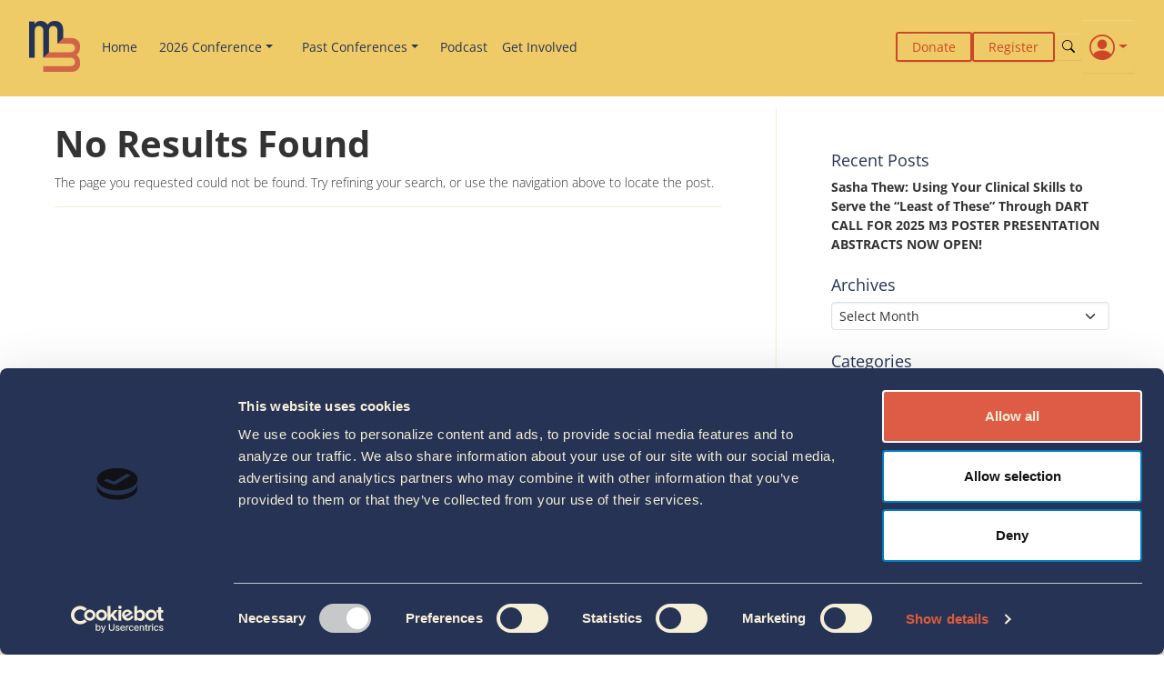

--- FILE ---
content_type: text/html
request_url: https://www.m3missions.com/tag/momosandmountains/
body_size: 3259
content:
<!DOCTYPE html><html lang="en"><head><meta charSet="utf-8"/><meta name="viewport" content="width=device-width, initial-scale=1"/><link rel="preload" as="image" href="https://www.m3missions.com/static/images/v2/branding/icon-m3-blue-orange.png"/><link rel="preload" as="image" href="/static/images/v2/branding/icon-m3-blue-orange.png"/><link rel="stylesheet" href="/_next/static/css/9fa3821649ca1511.css" data-precedence="next"/><link rel="stylesheet" href="/_next/static/css/8419bf7e20c871f2.css" data-precedence="next"/><link rel="stylesheet" href="/_next/static/css/f539c8f0cea1d958.css" data-precedence="next"/><link rel="preload" as="script" fetchPriority="low" href="/_next/static/chunks/webpack-ee66ae43dff3d09f.js"/><script src="/_next/static/chunks/fd9d1056-9b91f16e5374a503.js" async=""></script><script src="/_next/static/chunks/2117-1a8dfeb13bb90f73.js" async=""></script><script src="/_next/static/chunks/main-app-845f4bc32eaf3066.js" async=""></script><script src="/_next/static/chunks/5941-f70b105efb0b0ea3.js" async=""></script><script src="/_next/static/chunks/2972-474f23833c30bb7b.js" async=""></script><script src="/_next/static/chunks/app/not-found-ef905870476c9436.js" async=""></script><script src="/_next/static/chunks/aaea2bcf-238c2184edf3cae3.js" async=""></script><script src="/_next/static/chunks/9487-a94716f1f568eb72.js" async=""></script><script src="/_next/static/chunks/1152-70b6b7383b48d005.js" async=""></script><script src="/_next/static/chunks/1947-6aa395b51effe706.js" async=""></script><script src="/_next/static/chunks/4378-26db104dafb8aa5b.js" async=""></script><script src="/_next/static/chunks/7469-d3b77cdf7b8f6bc2.js" async=""></script><script src="/_next/static/chunks/1944-7bb4786a70e99b89.js" async=""></script><script src="/_next/static/chunks/2262-039b7dd2a56167b3.js" async=""></script><script src="/_next/static/chunks/8003-2a5c4857a974f14d.js" async=""></script><script src="/_next/static/chunks/1717-fc227dedd160b6e0.js" async=""></script><script src="/_next/static/chunks/2490-ce9ba44d63b5a752.js" async=""></script><script src="/_next/static/chunks/4140-79e483fc162ce408.js" async=""></script><script src="/_next/static/chunks/3512-1756148f51359514.js" async=""></script><script src="/_next/static/chunks/7048-727e586ffb7e310c.js" async=""></script><script src="/_next/static/chunks/2008-2617c06aeaed4c36.js" async=""></script><script src="/_next/static/chunks/app/layout-35f5bf1ffe42fa4b.js" async=""></script><link rel="preload" href="https://consent.cookiebot.com/uc.js" as="script"/><link rel="preload" href="/static/js/cookie_consent.js" as="script"/><link rel="preload" href="/static/js/googleTagManager.js" as="script"/><link rel="preload" href="/static/js/raincloudControlManager.js" as="script"/><meta name="robots" content="noindex"/><link rel="icon" href="/favicon.ico" type="image/x-icon" sizes="185x185"/><script src="/_next/static/chunks/polyfills-42372ed130431b0a.js" noModule=""></script></head><script>(self.__next_s=self.__next_s||[]).push(["https://consent.cookiebot.com/uc.js",{"data-cookieconsent":"preferences","data-cbid":"70282cbd-c538-4646-a17a-eb95b5c8f5ff","data-blockingmode":"auto","id":"Cookiebot"}])</script><script>(self.__next_s=self.__next_s||[]).push(["/static/js/cookie_consent.js",{"data-cookieconsent":"preferences"}])</script><script>(self.__next_s=self.__next_s||[]).push(["/static/js/googleTagManager.js",{"data-cookieconsent":"preferences","id":"gtm-script"}])</script><body data-bs-theme="m3m"><main><div class="full-width theme-provider container-fluid"><div tabindex="0" class="full-width container-fluid"><!--$--><div class="application-layout full-width container-fluid"><div class="fixed-top "><nav class="main-navbar mb- p-0 main-nav-default navbar navbar-expand-xl navbar-light sticky-top"><div class="main-navbar-collapsed-state d-flex d-lg-none flex-column container-fluid"><div class="main-navbar-collapsed-state-top py-3 d-flex flex-row d-lg-none align-items-center justify-content-between container-fluid"><a href="/" class="align-self-start  navbar-brand"><img src="https://www.m3missions.com/static/images/v2/branding/icon-m3-blue-orange.png" alt="Lakewood Church" width="54" class="bs-logo bs-logo align-self-start "/></a><div class="menu-container "><div class="d-flex flex-row gap-2 justify-content-end align-items-center container-fluid"><button type="button" title="Search Website" class="py-2 px-1  btn btn-transparency"><i class="bi bi-search text-primary"></i></button><a role="button" tabindex="0" href="/register" class="px-4 fw-bold btn btn-primary btn-sm">Register</a><button type="button" title="Additional Navigation" aria-controls="off-canvas-collapsed" aria-label="Toggle navigation" class="fs-5 align-middle px-0 navbar-toggler collapsed btn btn-transparency"><i class="bi bi-list text-primary fs-1"></i></button><div class="user-menu dropdown"><button type="button" id="dropdown-basic" aria-expanded="false" aria-label="Profile" title="Profile" class="text-primary  p-2 d-flex align-items-center dropdown-toggle btn btn-transparency"><i class="bi bi-person-circle fs-3"></i></button></div></div></div><div class="search-container "><form class="w-100"><div class="d-flex flex-row search-form container"><input class="bg-black text-white w-100 p-2 mx-2 border-0" type="text" placeholder="Search..." disabled=""/><button type="button" title="Close Search" class="text-white btn btn-transparency"><i class="bi bi-x-lg"></i></button></div></form></div></div><div id="off-canvas-collapsed" class="off-canvas-menu bg-black  offcanvas offcanvas-end" aria-labelledby="off-canvas-collapsed-label"><div class="offcanvas-header"><button type="button" class="btn-close btn-close-white" aria-label="Close"></button></div><div class="p-0 offcanvas-body"><div class="flex-column full-width  navbar-nav"><div class="menu-items-wrapper container-fluid"></div></div></div></div></div><div class="main-navbar-normal-state d-none full-width pt-0 d-lg-flex flex-column container-fluid"><div class="main-navbar-normal-state-top px-0 py-0 px-lg-3 px-xl-3 px-xxl-4 me-auto order-2 order-lg-1 w-100 d-flex flex-row justify-content-center   navbar-nav"><div class="pt-1 pb-2 px-0 px-lg-3  full-width d-flex flex-column flex-lg-row  justify-content-start justify-content-lg-start  align-items-center align-items-lg-center font-weight-bold container-fluid"><a href="/" class="navbar-brand"><img src="https://www.m3missions.com/static/images/v2/branding/icon-m3-blue-orange.png" alt="Lakewood Church" width="56" class="bs-logo bs-logo align-self-start "/></a><div class="menu-search-container"><div class="menu-container gap-4 "><div class="gap-1 gap-md-1 gap-lg-2 d-flex align-items-center"></div><div class="gap-0 d-flex align-items-center justify-content-end"><div class="nav-button-row"></div><div class="user-menu dropdown"><button type="button" id="dropdown-basic" aria-expanded="false" aria-label="Profile" title="Profile" class="text-primary  p-2 d-flex align-items-center dropdown-toggle btn btn-transparency"><i class="bi bi-person-circle fs-3"></i></button></div></div></div><div class="search-container "><form class="w-100"><div class="d-flex flex-row search-form container"><input class="bg-black text-white w-100 p-2 mx-2 border-0" type="text" placeholder="Search..." disabled=""/><button type="button" title="Close Search" class="text-white btn btn-transparency"><i class="bi bi-x-lg"></i></button></div></form></div></div></div></div></div></nav></div><main><div class="m3-page  d-flex flex-column undefined container-fluid"></div></main><div class="footer d-flex justify-content-center align-items-center  px-3 py-5 container-fluid"><div class="d-flex flex-column"><div class="d-flex align-items-center justify-content-center"><img height="80" src="/static/images/v2/branding/icon-m3-blue-orange.png" alt="Mobilizing Medicine &amp; Missions" class=""/></div><div class=""><p class="text-center">Mobilizing Medicine &amp; Missions</p><p class="text-center">©<!-- -->2025</p><p class="text-center">3700 SW Fwy • Houston, TX 77027 • 713-491-5108 •<!-- --> <a class="text-theme2-contrast text-decoration-underline" href="mailto:info@m3missions.com">info@m3missions.com</a></p><p class="text-center"><a class="text-theme2-contrast text-decoration-underline" href="/terms-and-conditions">Terms and Conditions</a> <!-- -->|<!-- --> <a class="text-theme2-contrast text-decoration-underline" href="/privacy-policy">Privacy Policy</a></p></div><div class=" full-width d-flex flex-row gap-1 flex-lg-row  justify-content-center align-items-center text-uppercase text-theme2 container-fluid"><a class="p-md-3 p-1" target="_blank" aria-label="YouTube - M3 Missions Conference" href="https://www.youtube.com/channel/UCByMKIWI85Dhn-snCZON-Mw"><i class=" text-theme6-contrast  border circle-bg circle-bg-theme6 fs-xx-large bi bi-youtube"></i></a><a class="p-md-3 p-1" target="_blank" aria-label="Facebook - M3 Missions Conference" href="https://www.facebook.com/m3missions/"><i class=" text-theme6-contrast  border circle-bg circle-bg-theme6 fs-xx-large bi bi-facebook"></i></a><a class="p-md-3 p-1" target="_blank" aria-label="Follow M3 Missions Conference on Twitter" href="https://twitter.com/m3conference"><i class=" text-theme6-contrast  border circle-bg circle-bg-theme6 fs-xx-large bi bi-twitter-x"></i></a><a class="p-md-3 p-1" target="_blank" aria-label="Instagram - M3 Missions Conference" href="https://www.instagram.com/m3missions/"><i class=" text-theme6-contrast  border circle-bg circle-bg-theme6 fs-xx-large bi bi-instagram"></i></a><a class="p-md-3 p-1" target="_blank" aria-label="LinkdIn - M3 Missions Conference" href="https://www.linkedin.com/company/mobilizing-medical-missions"><i class=" text-theme6-contrast  border circle-bg circle-bg-theme6 fs-xx-large bi bi-linkedin"></i></a></div><h4 class="text-uppercase m-3 text-center">Subscribe to our email list</h4><div class="full-width container-fluid"><div class="full-width container-fluid"><div></div><div><div class="container-fluid"><form class=""><div class="mt-3 col"><label class="form-label" for="firstName">First Name</label><input placeholder="First Name" type="firstName" id="firstName" class="bg-light form-control" name="firstName" value=""/><div class="invalid-feedback"></div></div><div class="mt-2 col"><label class="form-label" for="lastName">Last Name</label><input placeholder="Last Name" type="text" id="lastName" class="bg-light form-control" name="lastName" value=""/><div class="invalid-feedback"></div></div><div class=" mt-2 col"><label class="form-label" for="emailAddress">Email Address</label><input placeholder="Email Address" type="email" id="emailAddress" class="bg-light form-control" name="emailAddress" value=""/><div class="invalid-feedback"></div></div><div class="col"><label class=" invisible invisible-form-line form-label">Submit</label><div class="button-row"><button type="submit" class="btn  w-100 btn btn-primary">Sign Up</button></div></div></form></div></div></div></div></div></div></div><!--/$--></div></div></main><script src="/_next/static/chunks/webpack-ee66ae43dff3d09f.js" async=""></script><script>(self.__next_f=self.__next_f||[]).push([0]);self.__next_f.push([2,null])</script><script>self.__next_f.push([1,"1:HL[\"/_next/static/css/9fa3821649ca1511.css\",\"style\"]\n2:HL[\"/_next/static/css/8419bf7e20c871f2.css\",\"style\"]\n3:HL[\"/_next/static/css/f539c8f0cea1d958.css\",\"style\"]\n"])</script><script>self.__next_f.push([1,"4:I[12846,[],\"\"]\n6:I[94836,[\"5941\",\"static/chunks/5941-f70b105efb0b0ea3.js\",\"2972\",\"static/chunks/2972-474f23833c30bb7b.js\",\"9160\",\"static/chunks/app/not-found-ef905870476c9436.js\"],\"default\"]\n7:I[4707,[],\"\"]\n8:I[36423,[],\"\"]\n9:I[31217,[\"8218\",\"static/chunks/aaea2bcf-238c2184edf3cae3.js\",\"5941\",\"static/chunks/5941-f70b105efb0b0ea3.js\",\"9487\",\"static/chunks/9487-a94716f1f568eb72.js\",\"2972\",\"static/chunks/2972-474f23833c30bb7b.js\",\"1152\",\"static/chunks/1152-70b6b7383b48d005.js\",\"1947\",\"static/chunks/1947-6aa395b51effe706.js\",\"4378\",\"static/chunks/4378-26db104dafb8aa5b.js\",\"7469\",\"static/chunks/7469-d3b77cdf7b8f6bc2.js\",\"1944\",\"static/chunks/1944-7bb4786a70e99b89.js\",\"2262\",\"static/chunks/2262-039b7dd2a56167b3.js\",\"8003\",\"static/chunks/8003-2a5c4857a974f14d.js\",\"1717\",\"static/chunks/1717-fc227dedd160b6e0.js\",\"2490\",\"static/chunks/2490-ce9ba44d63b5a752.js\",\"4140\",\"static/chunks/4140-79e483fc162ce408.js\",\"3512\",\"static/chunks/3512-1756148f51359514.js\",\"7048\",\"static/chunks/7048-727e586ffb7e310c.js\",\"2008\",\"static/chunks/2008-2617c06aeaed4c36.js\",\"3185\",\"static/chunks/app/layout-35f5bf1ffe42fa4b.js\"],\"default\",1]\nb:I[61060,[],\"\"]\nc:[]\n0:[\"$\",\"$L4\",null,{\"buildId\":\"WMNeoRcKi1DXrQ8ekjknn\",\"assetPrefix\":\"\",\"urlParts\":[\"\",\"_not-found\"],\"initialTree\":[\"\",{\"children\":[\"/_not-found\",{\"children\":[\"__PAGE__\",{}]}]},\"$undefined\",\"$undefined\",true],\"initialSeedData\":[\"\",{\"children\":[\"/_not-found\",{\"children\":[\"__PAGE__\",{},[[\"$L5\",[\"$\",\"$L6\",null,{}],null],null],null]},[null,[\"$\",\"$L7\",null,{\"parallelRouterKey\":\"children\",\"segmentPath\":[\"children\",\"/_not-found\",\"children\"],\"error\":\"$undefined\",\"errorStyles\":\"$undefined\",\"errorScripts\":\"$undefined\",\"template\":[\"$\",\"$L8\",null,{}],\"templateStyles\":\"$undefined\",\"templateScripts\":\"$undefined\",\"notFound\":\"$undefined\",\"notFoundStyles\":\"$undefined\"}]],null]},[[[[\"$\",\"link\",\"0\",{\"rel\":\"stylesheet\",\"href\":\"/_next/static/css/9fa3821649ca1511.css\",\"precedence\":\"next\",\"crossOrigin\":\"$undefined\"}],[\"$\",\"link\",\"1\",{\"rel\":\"stylesheet\",\"href\":\"/_next/static/css/8419bf7e20c871f2.css\",\"precedence\":"])</script><script>self.__next_f.push([1,"\"next\",\"crossOrigin\":\"$undefined\"}],[\"$\",\"link\",\"2\",{\"rel\":\"stylesheet\",\"href\":\"/_next/static/css/f539c8f0cea1d958.css\",\"precedence\":\"next\",\"crossOrigin\":\"$undefined\"}]],[\"$\",\"$L9\",null,{\"children\":[\"$\",\"$L7\",null,{\"parallelRouterKey\":\"children\",\"segmentPath\":[\"children\"],\"error\":\"$undefined\",\"errorStyles\":\"$undefined\",\"errorScripts\":\"$undefined\",\"template\":[\"$\",\"$L8\",null,{}],\"templateStyles\":\"$undefined\",\"templateScripts\":\"$undefined\",\"notFound\":[\"$\",\"$L6\",null,{}],\"notFoundStyles\":[]}],\"params\":{}}]],null],null],\"couldBeIntercepted\":false,\"initialHead\":[[\"$\",\"meta\",null,{\"name\":\"robots\",\"content\":\"noindex\"}],\"$La\"],\"globalErrorComponent\":\"$b\",\"missingSlots\":\"$Wc\"}]\n"])</script><script>self.__next_f.push([1,"a:[[\"$\",\"meta\",\"0\",{\"name\":\"viewport\",\"content\":\"width=device-width, initial-scale=1\"}],[\"$\",\"meta\",\"1\",{\"charSet\":\"utf-8\"}],[\"$\",\"link\",\"2\",{\"rel\":\"icon\",\"href\":\"/favicon.ico\",\"type\":\"image/x-icon\",\"sizes\":\"185x185\"}]]\n5:null\n"])</script></body></html>

--- FILE ---
content_type: text/html
request_url: https://www.m3missions.com/category/stories.txt?_rsc=10q99
body_size: 3267
content:
<!DOCTYPE html><html lang="en"><head><meta charSet="utf-8"/><meta name="viewport" content="width=device-width, initial-scale=1"/><link rel="preload" as="image" href="https://www.m3missions.com/static/images/v2/branding/icon-m3-blue-orange.png"/><link rel="preload" as="image" href="/static/images/v2/branding/icon-m3-blue-orange.png"/><link rel="stylesheet" href="/_next/static/css/9fa3821649ca1511.css" data-precedence="next"/><link rel="stylesheet" href="/_next/static/css/8419bf7e20c871f2.css" data-precedence="next"/><link rel="stylesheet" href="/_next/static/css/f539c8f0cea1d958.css" data-precedence="next"/><link rel="preload" as="script" fetchPriority="low" href="/_next/static/chunks/webpack-ee66ae43dff3d09f.js"/><script src="/_next/static/chunks/fd9d1056-9b91f16e5374a503.js" async=""></script><script src="/_next/static/chunks/2117-1a8dfeb13bb90f73.js" async=""></script><script src="/_next/static/chunks/main-app-845f4bc32eaf3066.js" async=""></script><script src="/_next/static/chunks/5941-f70b105efb0b0ea3.js" async=""></script><script src="/_next/static/chunks/2972-474f23833c30bb7b.js" async=""></script><script src="/_next/static/chunks/app/not-found-ef905870476c9436.js" async=""></script><script src="/_next/static/chunks/aaea2bcf-238c2184edf3cae3.js" async=""></script><script src="/_next/static/chunks/9487-a94716f1f568eb72.js" async=""></script><script src="/_next/static/chunks/1152-70b6b7383b48d005.js" async=""></script><script src="/_next/static/chunks/1947-6aa395b51effe706.js" async=""></script><script src="/_next/static/chunks/4378-26db104dafb8aa5b.js" async=""></script><script src="/_next/static/chunks/7469-d3b77cdf7b8f6bc2.js" async=""></script><script src="/_next/static/chunks/1944-7bb4786a70e99b89.js" async=""></script><script src="/_next/static/chunks/2262-039b7dd2a56167b3.js" async=""></script><script src="/_next/static/chunks/8003-2a5c4857a974f14d.js" async=""></script><script src="/_next/static/chunks/1717-fc227dedd160b6e0.js" async=""></script><script src="/_next/static/chunks/2490-ce9ba44d63b5a752.js" async=""></script><script src="/_next/static/chunks/4140-79e483fc162ce408.js" async=""></script><script src="/_next/static/chunks/3512-1756148f51359514.js" async=""></script><script src="/_next/static/chunks/7048-727e586ffb7e310c.js" async=""></script><script src="/_next/static/chunks/2008-2617c06aeaed4c36.js" async=""></script><script src="/_next/static/chunks/app/layout-35f5bf1ffe42fa4b.js" async=""></script><link rel="preload" href="https://consent.cookiebot.com/uc.js" as="script"/><link rel="preload" href="/static/js/cookie_consent.js" as="script"/><link rel="preload" href="/static/js/googleTagManager.js" as="script"/><link rel="preload" href="/static/js/raincloudControlManager.js" as="script"/><meta name="robots" content="noindex"/><link rel="icon" href="/favicon.ico" type="image/x-icon" sizes="185x185"/><script src="/_next/static/chunks/polyfills-42372ed130431b0a.js" noModule=""></script></head><script>(self.__next_s=self.__next_s||[]).push(["https://consent.cookiebot.com/uc.js",{"data-cookieconsent":"preferences","data-cbid":"70282cbd-c538-4646-a17a-eb95b5c8f5ff","data-blockingmode":"auto","id":"Cookiebot"}])</script><script>(self.__next_s=self.__next_s||[]).push(["/static/js/cookie_consent.js",{"data-cookieconsent":"preferences"}])</script><script>(self.__next_s=self.__next_s||[]).push(["/static/js/googleTagManager.js",{"data-cookieconsent":"preferences","id":"gtm-script"}])</script><body data-bs-theme="m3m"><main><div class="full-width theme-provider container-fluid"><div tabindex="0" class="full-width container-fluid"><!--$--><div class="application-layout full-width container-fluid"><div class="fixed-top "><nav class="main-navbar mb- p-0 main-nav-default navbar navbar-expand-xl navbar-light sticky-top"><div class="main-navbar-collapsed-state d-flex d-lg-none flex-column container-fluid"><div class="main-navbar-collapsed-state-top py-3 d-flex flex-row d-lg-none align-items-center justify-content-between container-fluid"><a href="/" class="align-self-start  navbar-brand"><img src="https://www.m3missions.com/static/images/v2/branding/icon-m3-blue-orange.png" alt="Lakewood Church" width="54" class="bs-logo bs-logo align-self-start "/></a><div class="menu-container "><div class="d-flex flex-row gap-2 justify-content-end align-items-center container-fluid"><button type="button" title="Search Website" class="py-2 px-1  btn btn-transparency"><i class="bi bi-search text-primary"></i></button><a role="button" tabindex="0" href="/register" class="px-4 fw-bold btn btn-primary btn-sm">Register</a><button type="button" title="Additional Navigation" aria-controls="off-canvas-collapsed" aria-label="Toggle navigation" class="fs-5 align-middle px-0 navbar-toggler collapsed btn btn-transparency"><i class="bi bi-list text-primary fs-1"></i></button><div class="user-menu dropdown"><button type="button" id="dropdown-basic" aria-expanded="false" aria-label="Profile" title="Profile" class="text-primary  p-2 d-flex align-items-center dropdown-toggle btn btn-transparency"><i class="bi bi-person-circle fs-3"></i></button></div></div></div><div class="search-container "><form class="w-100"><div class="d-flex flex-row search-form container"><input class="bg-black text-white w-100 p-2 mx-2 border-0" type="text" placeholder="Search..." disabled=""/><button type="button" title="Close Search" class="text-white btn btn-transparency"><i class="bi bi-x-lg"></i></button></div></form></div></div><div id="off-canvas-collapsed" class="off-canvas-menu bg-black  offcanvas offcanvas-end" aria-labelledby="off-canvas-collapsed-label"><div class="offcanvas-header"><button type="button" class="btn-close btn-close-white" aria-label="Close"></button></div><div class="p-0 offcanvas-body"><div class="flex-column full-width  navbar-nav"><div class="menu-items-wrapper container-fluid"></div></div></div></div></div><div class="main-navbar-normal-state d-none full-width pt-0 d-lg-flex flex-column container-fluid"><div class="main-navbar-normal-state-top px-0 py-0 px-lg-3 px-xl-3 px-xxl-4 me-auto order-2 order-lg-1 w-100 d-flex flex-row justify-content-center   navbar-nav"><div class="pt-1 pb-2 px-0 px-lg-3  full-width d-flex flex-column flex-lg-row  justify-content-start justify-content-lg-start  align-items-center align-items-lg-center font-weight-bold container-fluid"><a href="/" class="navbar-brand"><img src="https://www.m3missions.com/static/images/v2/branding/icon-m3-blue-orange.png" alt="Lakewood Church" width="56" class="bs-logo bs-logo align-self-start "/></a><div class="menu-search-container"><div class="menu-container gap-4 "><div class="gap-1 gap-md-1 gap-lg-2 d-flex align-items-center"></div><div class="gap-0 d-flex align-items-center justify-content-end"><div class="nav-button-row"></div><div class="user-menu dropdown"><button type="button" id="dropdown-basic" aria-expanded="false" aria-label="Profile" title="Profile" class="text-primary  p-2 d-flex align-items-center dropdown-toggle btn btn-transparency"><i class="bi bi-person-circle fs-3"></i></button></div></div></div><div class="search-container "><form class="w-100"><div class="d-flex flex-row search-form container"><input class="bg-black text-white w-100 p-2 mx-2 border-0" type="text" placeholder="Search..." disabled=""/><button type="button" title="Close Search" class="text-white btn btn-transparency"><i class="bi bi-x-lg"></i></button></div></form></div></div></div></div></div></nav></div><main><div class="m3-page  d-flex flex-column undefined container-fluid"></div></main><div class="footer d-flex justify-content-center align-items-center  px-3 py-5 container-fluid"><div class="d-flex flex-column"><div class="d-flex align-items-center justify-content-center"><img height="80" src="/static/images/v2/branding/icon-m3-blue-orange.png" alt="Mobilizing Medicine &amp; Missions" class=""/></div><div class=""><p class="text-center">Mobilizing Medicine &amp; Missions</p><p class="text-center">©<!-- -->2025</p><p class="text-center">3700 SW Fwy • Houston, TX 77027 • 713-491-5108 •<!-- --> <a class="text-theme2-contrast text-decoration-underline" href="mailto:info@m3missions.com">info@m3missions.com</a></p><p class="text-center"><a class="text-theme2-contrast text-decoration-underline" href="/terms-and-conditions">Terms and Conditions</a> <!-- -->|<!-- --> <a class="text-theme2-contrast text-decoration-underline" href="/privacy-policy">Privacy Policy</a></p></div><div class=" full-width d-flex flex-row gap-1 flex-lg-row  justify-content-center align-items-center text-uppercase text-theme2 container-fluid"><a class="p-md-3 p-1" target="_blank" aria-label="YouTube - M3 Missions Conference" href="https://www.youtube.com/channel/UCByMKIWI85Dhn-snCZON-Mw"><i class=" text-theme6-contrast  border circle-bg circle-bg-theme6 fs-xx-large bi bi-youtube"></i></a><a class="p-md-3 p-1" target="_blank" aria-label="Facebook - M3 Missions Conference" href="https://www.facebook.com/m3missions/"><i class=" text-theme6-contrast  border circle-bg circle-bg-theme6 fs-xx-large bi bi-facebook"></i></a><a class="p-md-3 p-1" target="_blank" aria-label="Follow M3 Missions Conference on Twitter" href="https://twitter.com/m3conference"><i class=" text-theme6-contrast  border circle-bg circle-bg-theme6 fs-xx-large bi bi-twitter-x"></i></a><a class="p-md-3 p-1" target="_blank" aria-label="Instagram - M3 Missions Conference" href="https://www.instagram.com/m3missions/"><i class=" text-theme6-contrast  border circle-bg circle-bg-theme6 fs-xx-large bi bi-instagram"></i></a><a class="p-md-3 p-1" target="_blank" aria-label="LinkdIn - M3 Missions Conference" href="https://www.linkedin.com/company/mobilizing-medical-missions"><i class=" text-theme6-contrast  border circle-bg circle-bg-theme6 fs-xx-large bi bi-linkedin"></i></a></div><h4 class="text-uppercase m-3 text-center">Subscribe to our email list</h4><div class="full-width container-fluid"><div class="full-width container-fluid"><div></div><div><div class="container-fluid"><form class=""><div class="mt-3 col"><label class="form-label" for="firstName">First Name</label><input placeholder="First Name" type="firstName" id="firstName" class="bg-light form-control" name="firstName" value=""/><div class="invalid-feedback"></div></div><div class="mt-2 col"><label class="form-label" for="lastName">Last Name</label><input placeholder="Last Name" type="text" id="lastName" class="bg-light form-control" name="lastName" value=""/><div class="invalid-feedback"></div></div><div class=" mt-2 col"><label class="form-label" for="emailAddress">Email Address</label><input placeholder="Email Address" type="email" id="emailAddress" class="bg-light form-control" name="emailAddress" value=""/><div class="invalid-feedback"></div></div><div class="col"><label class=" invisible invisible-form-line form-label">Submit</label><div class="button-row"><button type="submit" class="btn  w-100 btn btn-primary">Sign Up</button></div></div></form></div></div></div></div></div></div></div><!--/$--></div></div></main><script src="/_next/static/chunks/webpack-ee66ae43dff3d09f.js" async=""></script><script>(self.__next_f=self.__next_f||[]).push([0]);self.__next_f.push([2,null])</script><script>self.__next_f.push([1,"1:HL[\"/_next/static/css/9fa3821649ca1511.css\",\"style\"]\n2:HL[\"/_next/static/css/8419bf7e20c871f2.css\",\"style\"]\n3:HL[\"/_next/static/css/f539c8f0cea1d958.css\",\"style\"]\n"])</script><script>self.__next_f.push([1,"4:I[12846,[],\"\"]\n6:I[94836,[\"5941\",\"static/chunks/5941-f70b105efb0b0ea3.js\",\"2972\",\"static/chunks/2972-474f23833c30bb7b.js\",\"9160\",\"static/chunks/app/not-found-ef905870476c9436.js\"],\"default\"]\n7:I[4707,[],\"\"]\n8:I[36423,[],\"\"]\n9:I[31217,[\"8218\",\"static/chunks/aaea2bcf-238c2184edf3cae3.js\",\"5941\",\"static/chunks/5941-f70b105efb0b0ea3.js\",\"9487\",\"static/chunks/9487-a94716f1f568eb72.js\",\"2972\",\"static/chunks/2972-474f23833c30bb7b.js\",\"1152\",\"static/chunks/1152-70b6b7383b48d005.js\",\"1947\",\"static/chunks/1947-6aa395b51effe706.js\",\"4378\",\"static/chunks/4378-26db104dafb8aa5b.js\",\"7469\",\"static/chunks/7469-d3b77cdf7b8f6bc2.js\",\"1944\",\"static/chunks/1944-7bb4786a70e99b89.js\",\"2262\",\"static/chunks/2262-039b7dd2a56167b3.js\",\"8003\",\"static/chunks/8003-2a5c4857a974f14d.js\",\"1717\",\"static/chunks/1717-fc227dedd160b6e0.js\",\"2490\",\"static/chunks/2490-ce9ba44d63b5a752.js\",\"4140\",\"static/chunks/4140-79e483fc162ce408.js\",\"3512\",\"static/chunks/3512-1756148f51359514.js\",\"7048\",\"static/chunks/7048-727e586ffb7e310c.js\",\"2008\",\"static/chunks/2008-2617c06aeaed4c36.js\",\"3185\",\"static/chunks/app/layout-35f5bf1ffe42fa4b.js\"],\"default\",1]\nb:I[61060,[],\"\"]\nc:[]\n0:[\"$\",\"$L4\",null,{\"buildId\":\"WMNeoRcKi1DXrQ8ekjknn\",\"assetPrefix\":\"\",\"urlParts\":[\"\",\"_not-found\"],\"initialTree\":[\"\",{\"children\":[\"/_not-found\",{\"children\":[\"__PAGE__\",{}]}]},\"$undefined\",\"$undefined\",true],\"initialSeedData\":[\"\",{\"children\":[\"/_not-found\",{\"children\":[\"__PAGE__\",{},[[\"$L5\",[\"$\",\"$L6\",null,{}],null],null],null]},[null,[\"$\",\"$L7\",null,{\"parallelRouterKey\":\"children\",\"segmentPath\":[\"children\",\"/_not-found\",\"children\"],\"error\":\"$undefined\",\"errorStyles\":\"$undefined\",\"errorScripts\":\"$undefined\",\"template\":[\"$\",\"$L8\",null,{}],\"templateStyles\":\"$undefined\",\"templateScripts\":\"$undefined\",\"notFound\":\"$undefined\",\"notFoundStyles\":\"$undefined\"}]],null]},[[[[\"$\",\"link\",\"0\",{\"rel\":\"stylesheet\",\"href\":\"/_next/static/css/9fa3821649ca1511.css\",\"precedence\":\"next\",\"crossOrigin\":\"$undefined\"}],[\"$\",\"link\",\"1\",{\"rel\":\"stylesheet\",\"href\":\"/_next/static/css/8419bf7e20c871f2.css\",\"precedence\":"])</script><script>self.__next_f.push([1,"\"next\",\"crossOrigin\":\"$undefined\"}],[\"$\",\"link\",\"2\",{\"rel\":\"stylesheet\",\"href\":\"/_next/static/css/f539c8f0cea1d958.css\",\"precedence\":\"next\",\"crossOrigin\":\"$undefined\"}]],[\"$\",\"$L9\",null,{\"children\":[\"$\",\"$L7\",null,{\"parallelRouterKey\":\"children\",\"segmentPath\":[\"children\"],\"error\":\"$undefined\",\"errorStyles\":\"$undefined\",\"errorScripts\":\"$undefined\",\"template\":[\"$\",\"$L8\",null,{}],\"templateStyles\":\"$undefined\",\"templateScripts\":\"$undefined\",\"notFound\":[\"$\",\"$L6\",null,{}],\"notFoundStyles\":[]}],\"params\":{}}]],null],null],\"couldBeIntercepted\":false,\"initialHead\":[[\"$\",\"meta\",null,{\"name\":\"robots\",\"content\":\"noindex\"}],\"$La\"],\"globalErrorComponent\":\"$b\",\"missingSlots\":\"$Wc\"}]\n"])</script><script>self.__next_f.push([1,"a:[[\"$\",\"meta\",\"0\",{\"name\":\"viewport\",\"content\":\"width=device-width, initial-scale=1\"}],[\"$\",\"meta\",\"1\",{\"charSet\":\"utf-8\"}],[\"$\",\"link\",\"2\",{\"rel\":\"icon\",\"href\":\"/favicon.ico\",\"type\":\"image/x-icon\",\"sizes\":\"185x185\"}]]\n5:null\n"])</script></body></html>

--- FILE ---
content_type: text/html
request_url: https://www.m3missions.com/category/uncategorized.txt?_rsc=10q99
body_size: 3258
content:
<!DOCTYPE html><html lang="en"><head><meta charSet="utf-8"/><meta name="viewport" content="width=device-width, initial-scale=1"/><link rel="preload" as="image" href="https://www.m3missions.com/static/images/v2/branding/icon-m3-blue-orange.png"/><link rel="preload" as="image" href="/static/images/v2/branding/icon-m3-blue-orange.png"/><link rel="stylesheet" href="/_next/static/css/9fa3821649ca1511.css" data-precedence="next"/><link rel="stylesheet" href="/_next/static/css/8419bf7e20c871f2.css" data-precedence="next"/><link rel="stylesheet" href="/_next/static/css/f539c8f0cea1d958.css" data-precedence="next"/><link rel="preload" as="script" fetchPriority="low" href="/_next/static/chunks/webpack-ee66ae43dff3d09f.js"/><script src="/_next/static/chunks/fd9d1056-9b91f16e5374a503.js" async=""></script><script src="/_next/static/chunks/2117-1a8dfeb13bb90f73.js" async=""></script><script src="/_next/static/chunks/main-app-845f4bc32eaf3066.js" async=""></script><script src="/_next/static/chunks/5941-f70b105efb0b0ea3.js" async=""></script><script src="/_next/static/chunks/2972-474f23833c30bb7b.js" async=""></script><script src="/_next/static/chunks/app/not-found-ef905870476c9436.js" async=""></script><script src="/_next/static/chunks/aaea2bcf-238c2184edf3cae3.js" async=""></script><script src="/_next/static/chunks/9487-a94716f1f568eb72.js" async=""></script><script src="/_next/static/chunks/1152-70b6b7383b48d005.js" async=""></script><script src="/_next/static/chunks/1947-6aa395b51effe706.js" async=""></script><script src="/_next/static/chunks/4378-26db104dafb8aa5b.js" async=""></script><script src="/_next/static/chunks/7469-d3b77cdf7b8f6bc2.js" async=""></script><script src="/_next/static/chunks/1944-7bb4786a70e99b89.js" async=""></script><script src="/_next/static/chunks/2262-039b7dd2a56167b3.js" async=""></script><script src="/_next/static/chunks/8003-2a5c4857a974f14d.js" async=""></script><script src="/_next/static/chunks/1717-fc227dedd160b6e0.js" async=""></script><script src="/_next/static/chunks/2490-ce9ba44d63b5a752.js" async=""></script><script src="/_next/static/chunks/4140-79e483fc162ce408.js" async=""></script><script src="/_next/static/chunks/3512-1756148f51359514.js" async=""></script><script src="/_next/static/chunks/7048-727e586ffb7e310c.js" async=""></script><script src="/_next/static/chunks/2008-2617c06aeaed4c36.js" async=""></script><script src="/_next/static/chunks/app/layout-35f5bf1ffe42fa4b.js" async=""></script><link rel="preload" href="https://consent.cookiebot.com/uc.js" as="script"/><link rel="preload" href="/static/js/cookie_consent.js" as="script"/><link rel="preload" href="/static/js/googleTagManager.js" as="script"/><link rel="preload" href="/static/js/raincloudControlManager.js" as="script"/><meta name="robots" content="noindex"/><link rel="icon" href="/favicon.ico" type="image/x-icon" sizes="185x185"/><script src="/_next/static/chunks/polyfills-42372ed130431b0a.js" noModule=""></script></head><script>(self.__next_s=self.__next_s||[]).push(["https://consent.cookiebot.com/uc.js",{"data-cookieconsent":"preferences","data-cbid":"70282cbd-c538-4646-a17a-eb95b5c8f5ff","data-blockingmode":"auto","id":"Cookiebot"}])</script><script>(self.__next_s=self.__next_s||[]).push(["/static/js/cookie_consent.js",{"data-cookieconsent":"preferences"}])</script><script>(self.__next_s=self.__next_s||[]).push(["/static/js/googleTagManager.js",{"data-cookieconsent":"preferences","id":"gtm-script"}])</script><body data-bs-theme="m3m"><main><div class="full-width theme-provider container-fluid"><div tabindex="0" class="full-width container-fluid"><!--$--><div class="application-layout full-width container-fluid"><div class="fixed-top "><nav class="main-navbar mb- p-0 main-nav-default navbar navbar-expand-xl navbar-light sticky-top"><div class="main-navbar-collapsed-state d-flex d-lg-none flex-column container-fluid"><div class="main-navbar-collapsed-state-top py-3 d-flex flex-row d-lg-none align-items-center justify-content-between container-fluid"><a href="/" class="align-self-start  navbar-brand"><img src="https://www.m3missions.com/static/images/v2/branding/icon-m3-blue-orange.png" alt="Lakewood Church" width="54" class="bs-logo bs-logo align-self-start "/></a><div class="menu-container "><div class="d-flex flex-row gap-2 justify-content-end align-items-center container-fluid"><button type="button" title="Search Website" class="py-2 px-1  btn btn-transparency"><i class="bi bi-search text-primary"></i></button><a role="button" tabindex="0" href="/register" class="px-4 fw-bold btn btn-primary btn-sm">Register</a><button type="button" title="Additional Navigation" aria-controls="off-canvas-collapsed" aria-label="Toggle navigation" class="fs-5 align-middle px-0 navbar-toggler collapsed btn btn-transparency"><i class="bi bi-list text-primary fs-1"></i></button><div class="user-menu dropdown"><button type="button" id="dropdown-basic" aria-expanded="false" aria-label="Profile" title="Profile" class="text-primary  p-2 d-flex align-items-center dropdown-toggle btn btn-transparency"><i class="bi bi-person-circle fs-3"></i></button></div></div></div><div class="search-container "><form class="w-100"><div class="d-flex flex-row search-form container"><input class="bg-black text-white w-100 p-2 mx-2 border-0" type="text" placeholder="Search..." disabled=""/><button type="button" title="Close Search" class="text-white btn btn-transparency"><i class="bi bi-x-lg"></i></button></div></form></div></div><div id="off-canvas-collapsed" class="off-canvas-menu bg-black  offcanvas offcanvas-end" aria-labelledby="off-canvas-collapsed-label"><div class="offcanvas-header"><button type="button" class="btn-close btn-close-white" aria-label="Close"></button></div><div class="p-0 offcanvas-body"><div class="flex-column full-width  navbar-nav"><div class="menu-items-wrapper container-fluid"></div></div></div></div></div><div class="main-navbar-normal-state d-none full-width pt-0 d-lg-flex flex-column container-fluid"><div class="main-navbar-normal-state-top px-0 py-0 px-lg-3 px-xl-3 px-xxl-4 me-auto order-2 order-lg-1 w-100 d-flex flex-row justify-content-center   navbar-nav"><div class="pt-1 pb-2 px-0 px-lg-3  full-width d-flex flex-column flex-lg-row  justify-content-start justify-content-lg-start  align-items-center align-items-lg-center font-weight-bold container-fluid"><a href="/" class="navbar-brand"><img src="https://www.m3missions.com/static/images/v2/branding/icon-m3-blue-orange.png" alt="Lakewood Church" width="56" class="bs-logo bs-logo align-self-start "/></a><div class="menu-search-container"><div class="menu-container gap-4 "><div class="gap-1 gap-md-1 gap-lg-2 d-flex align-items-center"></div><div class="gap-0 d-flex align-items-center justify-content-end"><div class="nav-button-row"></div><div class="user-menu dropdown"><button type="button" id="dropdown-basic" aria-expanded="false" aria-label="Profile" title="Profile" class="text-primary  p-2 d-flex align-items-center dropdown-toggle btn btn-transparency"><i class="bi bi-person-circle fs-3"></i></button></div></div></div><div class="search-container "><form class="w-100"><div class="d-flex flex-row search-form container"><input class="bg-black text-white w-100 p-2 mx-2 border-0" type="text" placeholder="Search..." disabled=""/><button type="button" title="Close Search" class="text-white btn btn-transparency"><i class="bi bi-x-lg"></i></button></div></form></div></div></div></div></div></nav></div><main><div class="m3-page  d-flex flex-column undefined container-fluid"></div></main><div class="footer d-flex justify-content-center align-items-center  px-3 py-5 container-fluid"><div class="d-flex flex-column"><div class="d-flex align-items-center justify-content-center"><img height="80" src="/static/images/v2/branding/icon-m3-blue-orange.png" alt="Mobilizing Medicine &amp; Missions" class=""/></div><div class=""><p class="text-center">Mobilizing Medicine &amp; Missions</p><p class="text-center">©<!-- -->2025</p><p class="text-center">3700 SW Fwy • Houston, TX 77027 • 713-491-5108 •<!-- --> <a class="text-theme2-contrast text-decoration-underline" href="mailto:info@m3missions.com">info@m3missions.com</a></p><p class="text-center"><a class="text-theme2-contrast text-decoration-underline" href="/terms-and-conditions">Terms and Conditions</a> <!-- -->|<!-- --> <a class="text-theme2-contrast text-decoration-underline" href="/privacy-policy">Privacy Policy</a></p></div><div class=" full-width d-flex flex-row gap-1 flex-lg-row  justify-content-center align-items-center text-uppercase text-theme2 container-fluid"><a class="p-md-3 p-1" target="_blank" aria-label="YouTube - M3 Missions Conference" href="https://www.youtube.com/channel/UCByMKIWI85Dhn-snCZON-Mw"><i class=" text-theme6-contrast  border circle-bg circle-bg-theme6 fs-xx-large bi bi-youtube"></i></a><a class="p-md-3 p-1" target="_blank" aria-label="Facebook - M3 Missions Conference" href="https://www.facebook.com/m3missions/"><i class=" text-theme6-contrast  border circle-bg circle-bg-theme6 fs-xx-large bi bi-facebook"></i></a><a class="p-md-3 p-1" target="_blank" aria-label="Follow M3 Missions Conference on Twitter" href="https://twitter.com/m3conference"><i class=" text-theme6-contrast  border circle-bg circle-bg-theme6 fs-xx-large bi bi-twitter-x"></i></a><a class="p-md-3 p-1" target="_blank" aria-label="Instagram - M3 Missions Conference" href="https://www.instagram.com/m3missions/"><i class=" text-theme6-contrast  border circle-bg circle-bg-theme6 fs-xx-large bi bi-instagram"></i></a><a class="p-md-3 p-1" target="_blank" aria-label="LinkdIn - M3 Missions Conference" href="https://www.linkedin.com/company/mobilizing-medical-missions"><i class=" text-theme6-contrast  border circle-bg circle-bg-theme6 fs-xx-large bi bi-linkedin"></i></a></div><h4 class="text-uppercase m-3 text-center">Subscribe to our email list</h4><div class="full-width container-fluid"><div class="full-width container-fluid"><div></div><div><div class="container-fluid"><form class=""><div class="mt-3 col"><label class="form-label" for="firstName">First Name</label><input placeholder="First Name" type="firstName" id="firstName" class="bg-light form-control" name="firstName" value=""/><div class="invalid-feedback"></div></div><div class="mt-2 col"><label class="form-label" for="lastName">Last Name</label><input placeholder="Last Name" type="text" id="lastName" class="bg-light form-control" name="lastName" value=""/><div class="invalid-feedback"></div></div><div class=" mt-2 col"><label class="form-label" for="emailAddress">Email Address</label><input placeholder="Email Address" type="email" id="emailAddress" class="bg-light form-control" name="emailAddress" value=""/><div class="invalid-feedback"></div></div><div class="col"><label class=" invisible invisible-form-line form-label">Submit</label><div class="button-row"><button type="submit" class="btn  w-100 btn btn-primary">Sign Up</button></div></div></form></div></div></div></div></div></div></div><!--/$--></div></div></main><script src="/_next/static/chunks/webpack-ee66ae43dff3d09f.js" async=""></script><script>(self.__next_f=self.__next_f||[]).push([0]);self.__next_f.push([2,null])</script><script>self.__next_f.push([1,"1:HL[\"/_next/static/css/9fa3821649ca1511.css\",\"style\"]\n2:HL[\"/_next/static/css/8419bf7e20c871f2.css\",\"style\"]\n3:HL[\"/_next/static/css/f539c8f0cea1d958.css\",\"style\"]\n"])</script><script>self.__next_f.push([1,"4:I[12846,[],\"\"]\n6:I[94836,[\"5941\",\"static/chunks/5941-f70b105efb0b0ea3.js\",\"2972\",\"static/chunks/2972-474f23833c30bb7b.js\",\"9160\",\"static/chunks/app/not-found-ef905870476c9436.js\"],\"default\"]\n7:I[4707,[],\"\"]\n8:I[36423,[],\"\"]\n9:I[31217,[\"8218\",\"static/chunks/aaea2bcf-238c2184edf3cae3.js\",\"5941\",\"static/chunks/5941-f70b105efb0b0ea3.js\",\"9487\",\"static/chunks/9487-a94716f1f568eb72.js\",\"2972\",\"static/chunks/2972-474f23833c30bb7b.js\",\"1152\",\"static/chunks/1152-70b6b7383b48d005.js\",\"1947\",\"static/chunks/1947-6aa395b51effe706.js\",\"4378\",\"static/chunks/4378-26db104dafb8aa5b.js\",\"7469\",\"static/chunks/7469-d3b77cdf7b8f6bc2.js\",\"1944\",\"static/chunks/1944-7bb4786a70e99b89.js\",\"2262\",\"static/chunks/2262-039b7dd2a56167b3.js\",\"8003\",\"static/chunks/8003-2a5c4857a974f14d.js\",\"1717\",\"static/chunks/1717-fc227dedd160b6e0.js\",\"2490\",\"static/chunks/2490-ce9ba44d63b5a752.js\",\"4140\",\"static/chunks/4140-79e483fc162ce408.js\",\"3512\",\"static/chunks/3512-1756148f51359514.js\",\"7048\",\"static/chunks/7048-727e586ffb7e310c.js\",\"2008\",\"static/chunks/2008-2617c06aeaed4c36.js\",\"3185\",\"static/chunks/app/layout-35f5bf1ffe42fa4b.js\"],\"default\",1]\nb:I[61060,[],\"\"]\nc:[]\n0:[\"$\",\"$L4\",null,{\"buildId\":\"WMNeoRcKi1DXrQ8ekjknn\",\"assetPrefix\":\"\",\"urlParts\":[\"\",\"_not-found\"],\"initialTree\":[\"\",{\"children\":[\"/_not-found\",{\"children\":[\"__PAGE__\",{}]}]},\"$undefined\",\"$undefined\",true],\"initialSeedData\":[\"\",{\"children\":[\"/_not-found\",{\"children\":[\"__PAGE__\",{},[[\"$L5\",[\"$\",\"$L6\",null,{}],null],null],null]},[null,[\"$\",\"$L7\",null,{\"parallelRouterKey\":\"children\",\"segmentPath\":[\"children\",\"/_not-found\",\"children\"],\"error\":\"$undefined\",\"errorStyles\":\"$undefined\",\"errorScripts\":\"$undefined\",\"template\":[\"$\",\"$L8\",null,{}],\"templateStyles\":\"$undefined\",\"templateScripts\":\"$undefined\",\"notFound\":\"$undefined\",\"notFoundStyles\":\"$undefined\"}]],null]},[[[[\"$\",\"link\",\"0\",{\"rel\":\"stylesheet\",\"href\":\"/_next/static/css/9fa3821649ca1511.css\",\"precedence\":\"next\",\"crossOrigin\":\"$undefined\"}],[\"$\",\"link\",\"1\",{\"rel\":\"stylesheet\",\"href\":\"/_next/static/css/8419bf7e20c871f2.css\",\"precedence\":"])</script><script>self.__next_f.push([1,"\"next\",\"crossOrigin\":\"$undefined\"}],[\"$\",\"link\",\"2\",{\"rel\":\"stylesheet\",\"href\":\"/_next/static/css/f539c8f0cea1d958.css\",\"precedence\":\"next\",\"crossOrigin\":\"$undefined\"}]],[\"$\",\"$L9\",null,{\"children\":[\"$\",\"$L7\",null,{\"parallelRouterKey\":\"children\",\"segmentPath\":[\"children\"],\"error\":\"$undefined\",\"errorStyles\":\"$undefined\",\"errorScripts\":\"$undefined\",\"template\":[\"$\",\"$L8\",null,{}],\"templateStyles\":\"$undefined\",\"templateScripts\":\"$undefined\",\"notFound\":[\"$\",\"$L6\",null,{}],\"notFoundStyles\":[]}],\"params\":{}}]],null],null],\"couldBeIntercepted\":false,\"initialHead\":[[\"$\",\"meta\",null,{\"name\":\"robots\",\"content\":\"noindex\"}],\"$La\"],\"globalErrorComponent\":\"$b\",\"missingSlots\":\"$Wc\"}]\n"])</script><script>self.__next_f.push([1,"a:[[\"$\",\"meta\",\"0\",{\"name\":\"viewport\",\"content\":\"width=device-width, initial-scale=1\"}],[\"$\",\"meta\",\"1\",{\"charSet\":\"utf-8\"}],[\"$\",\"link\",\"2\",{\"rel\":\"icon\",\"href\":\"/favicon.ico\",\"type\":\"image/x-icon\",\"sizes\":\"185x185\"}]]\n5:null\n"])</script></body></html>

--- FILE ---
content_type: text/html
request_url: https://www.m3missions.com/category/updates.txt?_rsc=10q99
body_size: 3267
content:
<!DOCTYPE html><html lang="en"><head><meta charSet="utf-8"/><meta name="viewport" content="width=device-width, initial-scale=1"/><link rel="preload" as="image" href="https://www.m3missions.com/static/images/v2/branding/icon-m3-blue-orange.png"/><link rel="preload" as="image" href="/static/images/v2/branding/icon-m3-blue-orange.png"/><link rel="stylesheet" href="/_next/static/css/9fa3821649ca1511.css" data-precedence="next"/><link rel="stylesheet" href="/_next/static/css/8419bf7e20c871f2.css" data-precedence="next"/><link rel="stylesheet" href="/_next/static/css/f539c8f0cea1d958.css" data-precedence="next"/><link rel="preload" as="script" fetchPriority="low" href="/_next/static/chunks/webpack-ee66ae43dff3d09f.js"/><script src="/_next/static/chunks/fd9d1056-9b91f16e5374a503.js" async=""></script><script src="/_next/static/chunks/2117-1a8dfeb13bb90f73.js" async=""></script><script src="/_next/static/chunks/main-app-845f4bc32eaf3066.js" async=""></script><script src="/_next/static/chunks/5941-f70b105efb0b0ea3.js" async=""></script><script src="/_next/static/chunks/2972-474f23833c30bb7b.js" async=""></script><script src="/_next/static/chunks/app/not-found-ef905870476c9436.js" async=""></script><script src="/_next/static/chunks/aaea2bcf-238c2184edf3cae3.js" async=""></script><script src="/_next/static/chunks/9487-a94716f1f568eb72.js" async=""></script><script src="/_next/static/chunks/1152-70b6b7383b48d005.js" async=""></script><script src="/_next/static/chunks/1947-6aa395b51effe706.js" async=""></script><script src="/_next/static/chunks/4378-26db104dafb8aa5b.js" async=""></script><script src="/_next/static/chunks/7469-d3b77cdf7b8f6bc2.js" async=""></script><script src="/_next/static/chunks/1944-7bb4786a70e99b89.js" async=""></script><script src="/_next/static/chunks/2262-039b7dd2a56167b3.js" async=""></script><script src="/_next/static/chunks/8003-2a5c4857a974f14d.js" async=""></script><script src="/_next/static/chunks/1717-fc227dedd160b6e0.js" async=""></script><script src="/_next/static/chunks/2490-ce9ba44d63b5a752.js" async=""></script><script src="/_next/static/chunks/4140-79e483fc162ce408.js" async=""></script><script src="/_next/static/chunks/3512-1756148f51359514.js" async=""></script><script src="/_next/static/chunks/7048-727e586ffb7e310c.js" async=""></script><script src="/_next/static/chunks/2008-2617c06aeaed4c36.js" async=""></script><script src="/_next/static/chunks/app/layout-35f5bf1ffe42fa4b.js" async=""></script><link rel="preload" href="https://consent.cookiebot.com/uc.js" as="script"/><link rel="preload" href="/static/js/cookie_consent.js" as="script"/><link rel="preload" href="/static/js/googleTagManager.js" as="script"/><link rel="preload" href="/static/js/raincloudControlManager.js" as="script"/><meta name="robots" content="noindex"/><link rel="icon" href="/favicon.ico" type="image/x-icon" sizes="185x185"/><script src="/_next/static/chunks/polyfills-42372ed130431b0a.js" noModule=""></script></head><script>(self.__next_s=self.__next_s||[]).push(["https://consent.cookiebot.com/uc.js",{"data-cookieconsent":"preferences","data-cbid":"70282cbd-c538-4646-a17a-eb95b5c8f5ff","data-blockingmode":"auto","id":"Cookiebot"}])</script><script>(self.__next_s=self.__next_s||[]).push(["/static/js/cookie_consent.js",{"data-cookieconsent":"preferences"}])</script><script>(self.__next_s=self.__next_s||[]).push(["/static/js/googleTagManager.js",{"data-cookieconsent":"preferences","id":"gtm-script"}])</script><body data-bs-theme="m3m"><main><div class="full-width theme-provider container-fluid"><div tabindex="0" class="full-width container-fluid"><!--$--><div class="application-layout full-width container-fluid"><div class="fixed-top "><nav class="main-navbar mb- p-0 main-nav-default navbar navbar-expand-xl navbar-light sticky-top"><div class="main-navbar-collapsed-state d-flex d-lg-none flex-column container-fluid"><div class="main-navbar-collapsed-state-top py-3 d-flex flex-row d-lg-none align-items-center justify-content-between container-fluid"><a href="/" class="align-self-start  navbar-brand"><img src="https://www.m3missions.com/static/images/v2/branding/icon-m3-blue-orange.png" alt="Lakewood Church" width="54" class="bs-logo bs-logo align-self-start "/></a><div class="menu-container "><div class="d-flex flex-row gap-2 justify-content-end align-items-center container-fluid"><button type="button" title="Search Website" class="py-2 px-1  btn btn-transparency"><i class="bi bi-search text-primary"></i></button><a role="button" tabindex="0" href="/register" class="px-4 fw-bold btn btn-primary btn-sm">Register</a><button type="button" title="Additional Navigation" aria-controls="off-canvas-collapsed" aria-label="Toggle navigation" class="fs-5 align-middle px-0 navbar-toggler collapsed btn btn-transparency"><i class="bi bi-list text-primary fs-1"></i></button><div class="user-menu dropdown"><button type="button" id="dropdown-basic" aria-expanded="false" aria-label="Profile" title="Profile" class="text-primary  p-2 d-flex align-items-center dropdown-toggle btn btn-transparency"><i class="bi bi-person-circle fs-3"></i></button></div></div></div><div class="search-container "><form class="w-100"><div class="d-flex flex-row search-form container"><input class="bg-black text-white w-100 p-2 mx-2 border-0" type="text" placeholder="Search..." disabled=""/><button type="button" title="Close Search" class="text-white btn btn-transparency"><i class="bi bi-x-lg"></i></button></div></form></div></div><div id="off-canvas-collapsed" class="off-canvas-menu bg-black  offcanvas offcanvas-end" aria-labelledby="off-canvas-collapsed-label"><div class="offcanvas-header"><button type="button" class="btn-close btn-close-white" aria-label="Close"></button></div><div class="p-0 offcanvas-body"><div class="flex-column full-width  navbar-nav"><div class="menu-items-wrapper container-fluid"></div></div></div></div></div><div class="main-navbar-normal-state d-none full-width pt-0 d-lg-flex flex-column container-fluid"><div class="main-navbar-normal-state-top px-0 py-0 px-lg-3 px-xl-3 px-xxl-4 me-auto order-2 order-lg-1 w-100 d-flex flex-row justify-content-center   navbar-nav"><div class="pt-1 pb-2 px-0 px-lg-3  full-width d-flex flex-column flex-lg-row  justify-content-start justify-content-lg-start  align-items-center align-items-lg-center font-weight-bold container-fluid"><a href="/" class="navbar-brand"><img src="https://www.m3missions.com/static/images/v2/branding/icon-m3-blue-orange.png" alt="Lakewood Church" width="56" class="bs-logo bs-logo align-self-start "/></a><div class="menu-search-container"><div class="menu-container gap-4 "><div class="gap-1 gap-md-1 gap-lg-2 d-flex align-items-center"></div><div class="gap-0 d-flex align-items-center justify-content-end"><div class="nav-button-row"></div><div class="user-menu dropdown"><button type="button" id="dropdown-basic" aria-expanded="false" aria-label="Profile" title="Profile" class="text-primary  p-2 d-flex align-items-center dropdown-toggle btn btn-transparency"><i class="bi bi-person-circle fs-3"></i></button></div></div></div><div class="search-container "><form class="w-100"><div class="d-flex flex-row search-form container"><input class="bg-black text-white w-100 p-2 mx-2 border-0" type="text" placeholder="Search..." disabled=""/><button type="button" title="Close Search" class="text-white btn btn-transparency"><i class="bi bi-x-lg"></i></button></div></form></div></div></div></div></div></nav></div><main><div class="m3-page  d-flex flex-column undefined container-fluid"></div></main><div class="footer d-flex justify-content-center align-items-center  px-3 py-5 container-fluid"><div class="d-flex flex-column"><div class="d-flex align-items-center justify-content-center"><img height="80" src="/static/images/v2/branding/icon-m3-blue-orange.png" alt="Mobilizing Medicine &amp; Missions" class=""/></div><div class=""><p class="text-center">Mobilizing Medicine &amp; Missions</p><p class="text-center">©<!-- -->2025</p><p class="text-center">3700 SW Fwy • Houston, TX 77027 • 713-491-5108 •<!-- --> <a class="text-theme2-contrast text-decoration-underline" href="mailto:info@m3missions.com">info@m3missions.com</a></p><p class="text-center"><a class="text-theme2-contrast text-decoration-underline" href="/terms-and-conditions">Terms and Conditions</a> <!-- -->|<!-- --> <a class="text-theme2-contrast text-decoration-underline" href="/privacy-policy">Privacy Policy</a></p></div><div class=" full-width d-flex flex-row gap-1 flex-lg-row  justify-content-center align-items-center text-uppercase text-theme2 container-fluid"><a class="p-md-3 p-1" target="_blank" aria-label="YouTube - M3 Missions Conference" href="https://www.youtube.com/channel/UCByMKIWI85Dhn-snCZON-Mw"><i class=" text-theme6-contrast  border circle-bg circle-bg-theme6 fs-xx-large bi bi-youtube"></i></a><a class="p-md-3 p-1" target="_blank" aria-label="Facebook - M3 Missions Conference" href="https://www.facebook.com/m3missions/"><i class=" text-theme6-contrast  border circle-bg circle-bg-theme6 fs-xx-large bi bi-facebook"></i></a><a class="p-md-3 p-1" target="_blank" aria-label="Follow M3 Missions Conference on Twitter" href="https://twitter.com/m3conference"><i class=" text-theme6-contrast  border circle-bg circle-bg-theme6 fs-xx-large bi bi-twitter-x"></i></a><a class="p-md-3 p-1" target="_blank" aria-label="Instagram - M3 Missions Conference" href="https://www.instagram.com/m3missions/"><i class=" text-theme6-contrast  border circle-bg circle-bg-theme6 fs-xx-large bi bi-instagram"></i></a><a class="p-md-3 p-1" target="_blank" aria-label="LinkdIn - M3 Missions Conference" href="https://www.linkedin.com/company/mobilizing-medical-missions"><i class=" text-theme6-contrast  border circle-bg circle-bg-theme6 fs-xx-large bi bi-linkedin"></i></a></div><h4 class="text-uppercase m-3 text-center">Subscribe to our email list</h4><div class="full-width container-fluid"><div class="full-width container-fluid"><div></div><div><div class="container-fluid"><form class=""><div class="mt-3 col"><label class="form-label" for="firstName">First Name</label><input placeholder="First Name" type="firstName" id="firstName" class="bg-light form-control" name="firstName" value=""/><div class="invalid-feedback"></div></div><div class="mt-2 col"><label class="form-label" for="lastName">Last Name</label><input placeholder="Last Name" type="text" id="lastName" class="bg-light form-control" name="lastName" value=""/><div class="invalid-feedback"></div></div><div class=" mt-2 col"><label class="form-label" for="emailAddress">Email Address</label><input placeholder="Email Address" type="email" id="emailAddress" class="bg-light form-control" name="emailAddress" value=""/><div class="invalid-feedback"></div></div><div class="col"><label class=" invisible invisible-form-line form-label">Submit</label><div class="button-row"><button type="submit" class="btn  w-100 btn btn-primary">Sign Up</button></div></div></form></div></div></div></div></div></div></div><!--/$--></div></div></main><script src="/_next/static/chunks/webpack-ee66ae43dff3d09f.js" async=""></script><script>(self.__next_f=self.__next_f||[]).push([0]);self.__next_f.push([2,null])</script><script>self.__next_f.push([1,"1:HL[\"/_next/static/css/9fa3821649ca1511.css\",\"style\"]\n2:HL[\"/_next/static/css/8419bf7e20c871f2.css\",\"style\"]\n3:HL[\"/_next/static/css/f539c8f0cea1d958.css\",\"style\"]\n"])</script><script>self.__next_f.push([1,"4:I[12846,[],\"\"]\n6:I[94836,[\"5941\",\"static/chunks/5941-f70b105efb0b0ea3.js\",\"2972\",\"static/chunks/2972-474f23833c30bb7b.js\",\"9160\",\"static/chunks/app/not-found-ef905870476c9436.js\"],\"default\"]\n7:I[4707,[],\"\"]\n8:I[36423,[],\"\"]\n9:I[31217,[\"8218\",\"static/chunks/aaea2bcf-238c2184edf3cae3.js\",\"5941\",\"static/chunks/5941-f70b105efb0b0ea3.js\",\"9487\",\"static/chunks/9487-a94716f1f568eb72.js\",\"2972\",\"static/chunks/2972-474f23833c30bb7b.js\",\"1152\",\"static/chunks/1152-70b6b7383b48d005.js\",\"1947\",\"static/chunks/1947-6aa395b51effe706.js\",\"4378\",\"static/chunks/4378-26db104dafb8aa5b.js\",\"7469\",\"static/chunks/7469-d3b77cdf7b8f6bc2.js\",\"1944\",\"static/chunks/1944-7bb4786a70e99b89.js\",\"2262\",\"static/chunks/2262-039b7dd2a56167b3.js\",\"8003\",\"static/chunks/8003-2a5c4857a974f14d.js\",\"1717\",\"static/chunks/1717-fc227dedd160b6e0.js\",\"2490\",\"static/chunks/2490-ce9ba44d63b5a752.js\",\"4140\",\"static/chunks/4140-79e483fc162ce408.js\",\"3512\",\"static/chunks/3512-1756148f51359514.js\",\"7048\",\"static/chunks/7048-727e586ffb7e310c.js\",\"2008\",\"static/chunks/2008-2617c06aeaed4c36.js\",\"3185\",\"static/chunks/app/layout-35f5bf1ffe42fa4b.js\"],\"default\",1]\nb:I[61060,[],\"\"]\nc:[]\n0:[\"$\",\"$L4\",null,{\"buildId\":\"WMNeoRcKi1DXrQ8ekjknn\",\"assetPrefix\":\"\",\"urlParts\":[\"\",\"_not-found\"],\"initialTree\":[\"\",{\"children\":[\"/_not-found\",{\"children\":[\"__PAGE__\",{}]}]},\"$undefined\",\"$undefined\",true],\"initialSeedData\":[\"\",{\"children\":[\"/_not-found\",{\"children\":[\"__PAGE__\",{},[[\"$L5\",[\"$\",\"$L6\",null,{}],null],null],null]},[null,[\"$\",\"$L7\",null,{\"parallelRouterKey\":\"children\",\"segmentPath\":[\"children\",\"/_not-found\",\"children\"],\"error\":\"$undefined\",\"errorStyles\":\"$undefined\",\"errorScripts\":\"$undefined\",\"template\":[\"$\",\"$L8\",null,{}],\"templateStyles\":\"$undefined\",\"templateScripts\":\"$undefined\",\"notFound\":\"$undefined\",\"notFoundStyles\":\"$undefined\"}]],null]},[[[[\"$\",\"link\",\"0\",{\"rel\":\"stylesheet\",\"href\":\"/_next/static/css/9fa3821649ca1511.css\",\"precedence\":\"next\",\"crossOrigin\":\"$undefined\"}],[\"$\",\"link\",\"1\",{\"rel\":\"stylesheet\",\"href\":\"/_next/static/css/8419bf7e20c871f2.css\",\"precedence\":"])</script><script>self.__next_f.push([1,"\"next\",\"crossOrigin\":\"$undefined\"}],[\"$\",\"link\",\"2\",{\"rel\":\"stylesheet\",\"href\":\"/_next/static/css/f539c8f0cea1d958.css\",\"precedence\":\"next\",\"crossOrigin\":\"$undefined\"}]],[\"$\",\"$L9\",null,{\"children\":[\"$\",\"$L7\",null,{\"parallelRouterKey\":\"children\",\"segmentPath\":[\"children\"],\"error\":\"$undefined\",\"errorStyles\":\"$undefined\",\"errorScripts\":\"$undefined\",\"template\":[\"$\",\"$L8\",null,{}],\"templateStyles\":\"$undefined\",\"templateScripts\":\"$undefined\",\"notFound\":[\"$\",\"$L6\",null,{}],\"notFoundStyles\":[]}],\"params\":{}}]],null],null],\"couldBeIntercepted\":false,\"initialHead\":[[\"$\",\"meta\",null,{\"name\":\"robots\",\"content\":\"noindex\"}],\"$La\"],\"globalErrorComponent\":\"$b\",\"missingSlots\":\"$Wc\"}]\n"])</script><script>self.__next_f.push([1,"a:[[\"$\",\"meta\",\"0\",{\"name\":\"viewport\",\"content\":\"width=device-width, initial-scale=1\"}],[\"$\",\"meta\",\"1\",{\"charSet\":\"utf-8\"}],[\"$\",\"link\",\"2\",{\"rel\":\"icon\",\"href\":\"/favicon.ico\",\"type\":\"image/x-icon\",\"sizes\":\"185x185\"}]]\n5:null\n"])</script></body></html>

--- FILE ---
content_type: text/html
request_url: https://www.m3missions.com/category/videos.txt?_rsc=10q99
body_size: 3266
content:
<!DOCTYPE html><html lang="en"><head><meta charSet="utf-8"/><meta name="viewport" content="width=device-width, initial-scale=1"/><link rel="preload" as="image" href="https://www.m3missions.com/static/images/v2/branding/icon-m3-blue-orange.png"/><link rel="preload" as="image" href="/static/images/v2/branding/icon-m3-blue-orange.png"/><link rel="stylesheet" href="/_next/static/css/9fa3821649ca1511.css" data-precedence="next"/><link rel="stylesheet" href="/_next/static/css/8419bf7e20c871f2.css" data-precedence="next"/><link rel="stylesheet" href="/_next/static/css/f539c8f0cea1d958.css" data-precedence="next"/><link rel="preload" as="script" fetchPriority="low" href="/_next/static/chunks/webpack-ee66ae43dff3d09f.js"/><script src="/_next/static/chunks/fd9d1056-9b91f16e5374a503.js" async=""></script><script src="/_next/static/chunks/2117-1a8dfeb13bb90f73.js" async=""></script><script src="/_next/static/chunks/main-app-845f4bc32eaf3066.js" async=""></script><script src="/_next/static/chunks/5941-f70b105efb0b0ea3.js" async=""></script><script src="/_next/static/chunks/2972-474f23833c30bb7b.js" async=""></script><script src="/_next/static/chunks/app/not-found-ef905870476c9436.js" async=""></script><script src="/_next/static/chunks/aaea2bcf-238c2184edf3cae3.js" async=""></script><script src="/_next/static/chunks/9487-a94716f1f568eb72.js" async=""></script><script src="/_next/static/chunks/1152-70b6b7383b48d005.js" async=""></script><script src="/_next/static/chunks/1947-6aa395b51effe706.js" async=""></script><script src="/_next/static/chunks/4378-26db104dafb8aa5b.js" async=""></script><script src="/_next/static/chunks/7469-d3b77cdf7b8f6bc2.js" async=""></script><script src="/_next/static/chunks/1944-7bb4786a70e99b89.js" async=""></script><script src="/_next/static/chunks/2262-039b7dd2a56167b3.js" async=""></script><script src="/_next/static/chunks/8003-2a5c4857a974f14d.js" async=""></script><script src="/_next/static/chunks/1717-fc227dedd160b6e0.js" async=""></script><script src="/_next/static/chunks/2490-ce9ba44d63b5a752.js" async=""></script><script src="/_next/static/chunks/4140-79e483fc162ce408.js" async=""></script><script src="/_next/static/chunks/3512-1756148f51359514.js" async=""></script><script src="/_next/static/chunks/7048-727e586ffb7e310c.js" async=""></script><script src="/_next/static/chunks/2008-2617c06aeaed4c36.js" async=""></script><script src="/_next/static/chunks/app/layout-35f5bf1ffe42fa4b.js" async=""></script><link rel="preload" href="https://consent.cookiebot.com/uc.js" as="script"/><link rel="preload" href="/static/js/cookie_consent.js" as="script"/><link rel="preload" href="/static/js/googleTagManager.js" as="script"/><link rel="preload" href="/static/js/raincloudControlManager.js" as="script"/><meta name="robots" content="noindex"/><link rel="icon" href="/favicon.ico" type="image/x-icon" sizes="185x185"/><script src="/_next/static/chunks/polyfills-42372ed130431b0a.js" noModule=""></script></head><script>(self.__next_s=self.__next_s||[]).push(["https://consent.cookiebot.com/uc.js",{"data-cookieconsent":"preferences","data-cbid":"70282cbd-c538-4646-a17a-eb95b5c8f5ff","data-blockingmode":"auto","id":"Cookiebot"}])</script><script>(self.__next_s=self.__next_s||[]).push(["/static/js/cookie_consent.js",{"data-cookieconsent":"preferences"}])</script><script>(self.__next_s=self.__next_s||[]).push(["/static/js/googleTagManager.js",{"data-cookieconsent":"preferences","id":"gtm-script"}])</script><body data-bs-theme="m3m"><main><div class="full-width theme-provider container-fluid"><div tabindex="0" class="full-width container-fluid"><!--$--><div class="application-layout full-width container-fluid"><div class="fixed-top "><nav class="main-navbar mb- p-0 main-nav-default navbar navbar-expand-xl navbar-light sticky-top"><div class="main-navbar-collapsed-state d-flex d-lg-none flex-column container-fluid"><div class="main-navbar-collapsed-state-top py-3 d-flex flex-row d-lg-none align-items-center justify-content-between container-fluid"><a href="/" class="align-self-start  navbar-brand"><img src="https://www.m3missions.com/static/images/v2/branding/icon-m3-blue-orange.png" alt="Lakewood Church" width="54" class="bs-logo bs-logo align-self-start "/></a><div class="menu-container "><div class="d-flex flex-row gap-2 justify-content-end align-items-center container-fluid"><button type="button" title="Search Website" class="py-2 px-1  btn btn-transparency"><i class="bi bi-search text-primary"></i></button><a role="button" tabindex="0" href="/register" class="px-4 fw-bold btn btn-primary btn-sm">Register</a><button type="button" title="Additional Navigation" aria-controls="off-canvas-collapsed" aria-label="Toggle navigation" class="fs-5 align-middle px-0 navbar-toggler collapsed btn btn-transparency"><i class="bi bi-list text-primary fs-1"></i></button><div class="user-menu dropdown"><button type="button" id="dropdown-basic" aria-expanded="false" aria-label="Profile" title="Profile" class="text-primary  p-2 d-flex align-items-center dropdown-toggle btn btn-transparency"><i class="bi bi-person-circle fs-3"></i></button></div></div></div><div class="search-container "><form class="w-100"><div class="d-flex flex-row search-form container"><input class="bg-black text-white w-100 p-2 mx-2 border-0" type="text" placeholder="Search..." disabled=""/><button type="button" title="Close Search" class="text-white btn btn-transparency"><i class="bi bi-x-lg"></i></button></div></form></div></div><div id="off-canvas-collapsed" class="off-canvas-menu bg-black  offcanvas offcanvas-end" aria-labelledby="off-canvas-collapsed-label"><div class="offcanvas-header"><button type="button" class="btn-close btn-close-white" aria-label="Close"></button></div><div class="p-0 offcanvas-body"><div class="flex-column full-width  navbar-nav"><div class="menu-items-wrapper container-fluid"></div></div></div></div></div><div class="main-navbar-normal-state d-none full-width pt-0 d-lg-flex flex-column container-fluid"><div class="main-navbar-normal-state-top px-0 py-0 px-lg-3 px-xl-3 px-xxl-4 me-auto order-2 order-lg-1 w-100 d-flex flex-row justify-content-center   navbar-nav"><div class="pt-1 pb-2 px-0 px-lg-3  full-width d-flex flex-column flex-lg-row  justify-content-start justify-content-lg-start  align-items-center align-items-lg-center font-weight-bold container-fluid"><a href="/" class="navbar-brand"><img src="https://www.m3missions.com/static/images/v2/branding/icon-m3-blue-orange.png" alt="Lakewood Church" width="56" class="bs-logo bs-logo align-self-start "/></a><div class="menu-search-container"><div class="menu-container gap-4 "><div class="gap-1 gap-md-1 gap-lg-2 d-flex align-items-center"></div><div class="gap-0 d-flex align-items-center justify-content-end"><div class="nav-button-row"></div><div class="user-menu dropdown"><button type="button" id="dropdown-basic" aria-expanded="false" aria-label="Profile" title="Profile" class="text-primary  p-2 d-flex align-items-center dropdown-toggle btn btn-transparency"><i class="bi bi-person-circle fs-3"></i></button></div></div></div><div class="search-container "><form class="w-100"><div class="d-flex flex-row search-form container"><input class="bg-black text-white w-100 p-2 mx-2 border-0" type="text" placeholder="Search..." disabled=""/><button type="button" title="Close Search" class="text-white btn btn-transparency"><i class="bi bi-x-lg"></i></button></div></form></div></div></div></div></div></nav></div><main><div class="m3-page  d-flex flex-column undefined container-fluid"></div></main><div class="footer d-flex justify-content-center align-items-center  px-3 py-5 container-fluid"><div class="d-flex flex-column"><div class="d-flex align-items-center justify-content-center"><img height="80" src="/static/images/v2/branding/icon-m3-blue-orange.png" alt="Mobilizing Medicine &amp; Missions" class=""/></div><div class=""><p class="text-center">Mobilizing Medicine &amp; Missions</p><p class="text-center">©<!-- -->2025</p><p class="text-center">3700 SW Fwy • Houston, TX 77027 • 713-491-5108 •<!-- --> <a class="text-theme2-contrast text-decoration-underline" href="mailto:info@m3missions.com">info@m3missions.com</a></p><p class="text-center"><a class="text-theme2-contrast text-decoration-underline" href="/terms-and-conditions">Terms and Conditions</a> <!-- -->|<!-- --> <a class="text-theme2-contrast text-decoration-underline" href="/privacy-policy">Privacy Policy</a></p></div><div class=" full-width d-flex flex-row gap-1 flex-lg-row  justify-content-center align-items-center text-uppercase text-theme2 container-fluid"><a class="p-md-3 p-1" target="_blank" aria-label="YouTube - M3 Missions Conference" href="https://www.youtube.com/channel/UCByMKIWI85Dhn-snCZON-Mw"><i class=" text-theme6-contrast  border circle-bg circle-bg-theme6 fs-xx-large bi bi-youtube"></i></a><a class="p-md-3 p-1" target="_blank" aria-label="Facebook - M3 Missions Conference" href="https://www.facebook.com/m3missions/"><i class=" text-theme6-contrast  border circle-bg circle-bg-theme6 fs-xx-large bi bi-facebook"></i></a><a class="p-md-3 p-1" target="_blank" aria-label="Follow M3 Missions Conference on Twitter" href="https://twitter.com/m3conference"><i class=" text-theme6-contrast  border circle-bg circle-bg-theme6 fs-xx-large bi bi-twitter-x"></i></a><a class="p-md-3 p-1" target="_blank" aria-label="Instagram - M3 Missions Conference" href="https://www.instagram.com/m3missions/"><i class=" text-theme6-contrast  border circle-bg circle-bg-theme6 fs-xx-large bi bi-instagram"></i></a><a class="p-md-3 p-1" target="_blank" aria-label="LinkdIn - M3 Missions Conference" href="https://www.linkedin.com/company/mobilizing-medical-missions"><i class=" text-theme6-contrast  border circle-bg circle-bg-theme6 fs-xx-large bi bi-linkedin"></i></a></div><h4 class="text-uppercase m-3 text-center">Subscribe to our email list</h4><div class="full-width container-fluid"><div class="full-width container-fluid"><div></div><div><div class="container-fluid"><form class=""><div class="mt-3 col"><label class="form-label" for="firstName">First Name</label><input placeholder="First Name" type="firstName" id="firstName" class="bg-light form-control" name="firstName" value=""/><div class="invalid-feedback"></div></div><div class="mt-2 col"><label class="form-label" for="lastName">Last Name</label><input placeholder="Last Name" type="text" id="lastName" class="bg-light form-control" name="lastName" value=""/><div class="invalid-feedback"></div></div><div class=" mt-2 col"><label class="form-label" for="emailAddress">Email Address</label><input placeholder="Email Address" type="email" id="emailAddress" class="bg-light form-control" name="emailAddress" value=""/><div class="invalid-feedback"></div></div><div class="col"><label class=" invisible invisible-form-line form-label">Submit</label><div class="button-row"><button type="submit" class="btn  w-100 btn btn-primary">Sign Up</button></div></div></form></div></div></div></div></div></div></div><!--/$--></div></div></main><script src="/_next/static/chunks/webpack-ee66ae43dff3d09f.js" async=""></script><script>(self.__next_f=self.__next_f||[]).push([0]);self.__next_f.push([2,null])</script><script>self.__next_f.push([1,"1:HL[\"/_next/static/css/9fa3821649ca1511.css\",\"style\"]\n2:HL[\"/_next/static/css/8419bf7e20c871f2.css\",\"style\"]\n3:HL[\"/_next/static/css/f539c8f0cea1d958.css\",\"style\"]\n"])</script><script>self.__next_f.push([1,"4:I[12846,[],\"\"]\n6:I[94836,[\"5941\",\"static/chunks/5941-f70b105efb0b0ea3.js\",\"2972\",\"static/chunks/2972-474f23833c30bb7b.js\",\"9160\",\"static/chunks/app/not-found-ef905870476c9436.js\"],\"default\"]\n7:I[4707,[],\"\"]\n8:I[36423,[],\"\"]\n9:I[31217,[\"8218\",\"static/chunks/aaea2bcf-238c2184edf3cae3.js\",\"5941\",\"static/chunks/5941-f70b105efb0b0ea3.js\",\"9487\",\"static/chunks/9487-a94716f1f568eb72.js\",\"2972\",\"static/chunks/2972-474f23833c30bb7b.js\",\"1152\",\"static/chunks/1152-70b6b7383b48d005.js\",\"1947\",\"static/chunks/1947-6aa395b51effe706.js\",\"4378\",\"static/chunks/4378-26db104dafb8aa5b.js\",\"7469\",\"static/chunks/7469-d3b77cdf7b8f6bc2.js\",\"1944\",\"static/chunks/1944-7bb4786a70e99b89.js\",\"2262\",\"static/chunks/2262-039b7dd2a56167b3.js\",\"8003\",\"static/chunks/8003-2a5c4857a974f14d.js\",\"1717\",\"static/chunks/1717-fc227dedd160b6e0.js\",\"2490\",\"static/chunks/2490-ce9ba44d63b5a752.js\",\"4140\",\"static/chunks/4140-79e483fc162ce408.js\",\"3512\",\"static/chunks/3512-1756148f51359514.js\",\"7048\",\"static/chunks/7048-727e586ffb7e310c.js\",\"2008\",\"static/chunks/2008-2617c06aeaed4c36.js\",\"3185\",\"static/chunks/app/layout-35f5bf1ffe42fa4b.js\"],\"default\",1]\nb:I[61060,[],\"\"]\nc:[]\n0:[\"$\",\"$L4\",null,{\"buildId\":\"WMNeoRcKi1DXrQ8ekjknn\",\"assetPrefix\":\"\",\"urlParts\":[\"\",\"_not-found\"],\"initialTree\":[\"\",{\"children\":[\"/_not-found\",{\"children\":[\"__PAGE__\",{}]}]},\"$undefined\",\"$undefined\",true],\"initialSeedData\":[\"\",{\"children\":[\"/_not-found\",{\"children\":[\"__PAGE__\",{},[[\"$L5\",[\"$\",\"$L6\",null,{}],null],null],null]},[null,[\"$\",\"$L7\",null,{\"parallelRouterKey\":\"children\",\"segmentPath\":[\"children\",\"/_not-found\",\"children\"],\"error\":\"$undefined\",\"errorStyles\":\"$undefined\",\"errorScripts\":\"$undefined\",\"template\":[\"$\",\"$L8\",null,{}],\"templateStyles\":\"$undefined\",\"templateScripts\":\"$undefined\",\"notFound\":\"$undefined\",\"notFoundStyles\":\"$undefined\"}]],null]},[[[[\"$\",\"link\",\"0\",{\"rel\":\"stylesheet\",\"href\":\"/_next/static/css/9fa3821649ca1511.css\",\"precedence\":\"next\",\"crossOrigin\":\"$undefined\"}],[\"$\",\"link\",\"1\",{\"rel\":\"stylesheet\",\"href\":\"/_next/static/css/8419bf7e20c871f2.css\",\"precedence\":"])</script><script>self.__next_f.push([1,"\"next\",\"crossOrigin\":\"$undefined\"}],[\"$\",\"link\",\"2\",{\"rel\":\"stylesheet\",\"href\":\"/_next/static/css/f539c8f0cea1d958.css\",\"precedence\":\"next\",\"crossOrigin\":\"$undefined\"}]],[\"$\",\"$L9\",null,{\"children\":[\"$\",\"$L7\",null,{\"parallelRouterKey\":\"children\",\"segmentPath\":[\"children\"],\"error\":\"$undefined\",\"errorStyles\":\"$undefined\",\"errorScripts\":\"$undefined\",\"template\":[\"$\",\"$L8\",null,{}],\"templateStyles\":\"$undefined\",\"templateScripts\":\"$undefined\",\"notFound\":[\"$\",\"$L6\",null,{}],\"notFoundStyles\":[]}],\"params\":{}}]],null],null],\"couldBeIntercepted\":false,\"initialHead\":[[\"$\",\"meta\",null,{\"name\":\"robots\",\"content\":\"noindex\"}],\"$La\"],\"globalErrorComponent\":\"$b\",\"missingSlots\":\"$Wc\"}]\n"])</script><script>self.__next_f.push([1,"a:[[\"$\",\"meta\",\"0\",{\"name\":\"viewport\",\"content\":\"width=device-width, initial-scale=1\"}],[\"$\",\"meta\",\"1\",{\"charSet\":\"utf-8\"}],[\"$\",\"link\",\"2\",{\"rel\":\"icon\",\"href\":\"/favicon.ico\",\"type\":\"image/x-icon\",\"sizes\":\"185x185\"}]]\n5:null\n"])</script></body></html>

--- FILE ---
content_type: text/javascript
request_url: https://www.m3missions.com/static/js/googleTagManager.js
body_size: 209
content:
(function(w, d, s, l, i) {  
w[l] = w[l] || []; w[l].push({    
'gtm.start':
      new Date().getTime(), event: 'gtm.js'  
}); var f = d.getElementsByTagName(s)[0],
    j = d.createElement(s), dl = l != 'dataLayer' ? '&l=' + l : ''; j.async = true; j.src =
      'https://www.googletagmanager.com/gtm.js?id=' + i + dl; f.parentNode.insertBefore(j, f);
})(window, document, 'script', 'dataLayer', 'GTM-KN5GPGDC');


--- FILE ---
content_type: text/javascript
request_url: https://www.m3missions.com/_next/static/chunks/app/layout-35f5bf1ffe42fa4b.js
body_size: 6847
content:
(self.webpackChunk_N_E=self.webpackChunk_N_E||[]).push([[3185],{22134:function(e,t,l){Promise.resolve().then(l.bind(l,31217))},47637:function(e,t,l){"use strict";l.d(t,{E:function(){return s}});var a=l(57437),n=l(90099);function s(e){return(0,a.jsx)(n.default,{fluid:!0,className:"horizontal-divider ".concat((null==e?void 0:e.variant)||"primary"," ").concat((null==e?void 0:e.className)||""," ").concat((null==e?void 0:e.hideShadow)?"hide-shadow":""),style:{"--bs-horizontal-divider-width-percentage":(null==e?void 0:e.widthPercentage)||"70%","--bs-horizontal-divider-thickness":(null==e?void 0:e.thickness)||"1px"}})}},31217:function(e,t,l){"use strict";l.r(t),l.d(t,{default:function(){return ej}});var a,n,s,i,r=l(57437);l(36151),l(54195),l(16487);var c=l(48667),o=l(26225),d=l.n(o),m=l(74525),u=l(8729),x=l(2490),h=l(99243),f=l(2265),v=l(90099);(a=s||(s={})).STANDARD="m3m",a.WHITE_ON_BLACK="m3m-wob",a.BLACK_ON_WHITE="m3m-bow";let p=(0,f.createContext)({});function j(e){let{children:t}=e,[l,a]=(0,f.useState)(localStorage.getItem("preferredTheme")||"m3m");function n(e){document.body.setAttribute("data-bs-theme",e)}return(0,f.useEffect)(()=>{if(localStorage){let e=localStorage.getItem("preferredTheme");e&&a(e||"m3m"),n(e||"m3m")}},[]),(0,r.jsx)(p.Provider,{value:{currentColorMode:l,changeColorMode:function(e){n(e),a(e),localStorage.setItem("preferredTheme",e)}},children:(0,r.jsx)("main",{children:(0,r.jsx)(v.default,{className:"full-width theme-provider",fluid:!0,children:t})})})}function g(e){let{children:t}=e;return(0,r.jsx)(j,{children:(0,r.jsx)(h.g,{children:(0,r.jsx)(x.Z,{children:(0,r.jsx)(m.X,{children:(0,r.jsx)(u.b,{children:t})})})})})}var N=l(45943),b=l(88322),w=l(27648);function y(e){let{variant:t,iconVariant:l}=e;return(0,r.jsxs)(v.default,{fluid:!0,className:"".concat(t?"bg-".concat(t):""," full-width d-flex flex-row gap-1 flex-lg-row  justify-content-center align-items-center text-uppercase text-theme2"),children:[(0,r.jsx)(w.default,{className:"p-md-3 p-1",href:"https://www.youtube.com/channel/UCByMKIWI85Dhn-snCZON-Mw",target:"_blank","aria-label":"YouTube - M3 Missions Conference",children:(0,r.jsx)(C,{className:"fs-xx-large bi bi-youtube",variant:l||"theme6"})}),(0,r.jsx)(w.default,{className:"p-md-3 p-1",href:"https://www.facebook.com/m3missions/",target:"_blank","aria-label":"Facebook - M3 Missions Conference",children:(0,r.jsx)(C,{className:"fs-xx-large bi bi-facebook",variant:l||"theme6"})}),(0,r.jsx)(w.default,{className:"p-md-3 p-1",href:"https://twitter.com/m3conference",target:"_blank","aria-label":"Follow M3 Missions Conference on Twitter",children:(0,r.jsx)(C,{className:"fs-xx-large bi bi-twitter-x",variant:l||"theme6"})}),(0,r.jsx)(w.default,{className:"p-md-3 p-1",href:"https://www.instagram.com/m3missions/",target:"_blank","aria-label":"Instagram - M3 Missions Conference",children:(0,r.jsx)(C,{className:"fs-xx-large bi bi-instagram",variant:l||"theme6"})}),(0,r.jsx)(w.default,{className:"p-md-3 p-1",href:"https://www.linkedin.com/company/mobilizing-medical-missions",target:"_blank","aria-label":"LinkdIn - M3 Missions Conference",children:(0,r.jsx)(C,{className:"fs-xx-large bi bi-linkedin",variant:l||"theme6"})})]})}function C(e){let t=(null==e?void 0:e.variant)||"transparent",l=(null==e?void 0:e.textColorOverride)||t+"-contrast ",a=(null==e?void 0:e.className)||"fs-xx-large";return(0,r.jsx)("i",{className:" text-".concat(l," border circle-bg circle-bg-").concat(t," ").concat(a)})}var I=l(24385),E=l(4670),A=l(24076),L=l(24402),k=l(77345),S=l(108),T=l(94391),M=l(74140),Z=l(59314),P=l(23299);let _=()=>{var e,t,l;let{form:a,errors:n,hasFormErrors:s,handleInputChange:i,handleInputBlur:c,validateLocally:o,resetForm:d}=(0,k.G)(),[m,u]=(0,f.useState)(!1),[x,h]=(0,f.useState)(""),[p,j]=(0,f.useState)(!1);async function g(e){h(""),j(!0);let t="".concat((0,P.Eq)("https://lwcrmapi.lakewoodchurch.com/api"),"/Contact/SubscriptionAnonymous");try{let l=await (0,Z.r)(t,{method:"POST",body:JSON.stringify(e),headers:{"content-type":"application/json"}});l.ok?u(!0):h(l.statusText)}catch(e){h("An error occurred while submitting the form.")}finally{j(!1),d()}}return(0,r.jsx)("div",{children:(0,r.jsxs)(v.default,{fluid:!0,className:"",children:[(0,r.jsxs)(I.Z,{children:[(0,r.jsxs)(I.Z.Group,{as:E.default,className:"mt-3",controlId:"firstName",children:[(0,r.jsx)(I.Z.Label,{className:"",children:"First Name"}),(0,r.jsx)(I.Z.Control,{className:"bg-light",type:"firstName",placeholder:"First Name",name:"firstName",onChange:i,onBlur:c,value:(null==a?void 0:a.firstName)&&(null==a?void 0:a.firstName.length)>0?null==a?void 0:a.firstName:"",isInvalid:(0,S.wx)(n,null==n?void 0:n.firstName)}),(0,r.jsx)(I.Z.Control.Feedback,{type:"invalid",children:null==n?void 0:null===(e=n.firstName)||void 0===e?void 0:e.message})]}),(0,r.jsxs)(I.Z.Group,{as:E.default,className:"mt-2",controlId:"lastName",children:[(0,r.jsx)(I.Z.Label,{className:"",children:"Last Name"}),(0,r.jsx)(I.Z.Control,{className:"bg-light",type:"text",placeholder:"Last Name",name:"lastName",value:(null==a?void 0:a.lastName)||"",onChange:i,onBlur:c,isInvalid:(0,S.wx)(n,null==n?void 0:n.lastName)}),(0,r.jsx)(I.Z.Control.Feedback,{type:"invalid",children:null==n?void 0:null===(t=n.lastName)||void 0===t?void 0:t.message})]}),(0,r.jsxs)(I.Z.Group,{as:E.default,className:" mt-2",controlId:"emailAddress",children:[(0,r.jsx)(I.Z.Label,{className:"",children:"Email Address"}),(0,r.jsx)(I.Z.Control,{className:"bg-light",type:"email",placeholder:"Email Address",name:"emailAddress",value:(null==a?void 0:a.emailAddress)||"",onChange:i,onBlur:c,isInvalid:(0,S.wx)(n,null==n?void 0:n.emailAddress)}),(0,r.jsx)(I.Z.Control.Feedback,{type:"invalid",children:null==n?void 0:null===(l=n.emailAddress)||void 0===l?void 0:l.message})]}),(0,r.jsxs)(E.default,{className:"",children:[(0,r.jsx)(I.Z.Label,{className:" invisible invisible-form-line",children:"Submit"}),(0,r.jsx)("div",{className:"button-row",children:(0,r.jsx)(A.default,{disabled:p,className:"btn  w-100",variant:"primary",type:"submit",onClick:function(e){e.preventDefault(),o()&&a&&g({Contact:{PrimaryEmailAddress:a.emailAddress,FirstName:a.firstName,LastName:a.lastName},Subscriptions:"m3",SkipErrorIfContactExists:!0,SkipEmail:!1})},children:p?(0,r.jsx)("div",{className:"spinner-border spinner-border-sm",role:"status"}):"Sign Up"})})]}),n&&Object.values(n).filter(e=>!!e).length>0&&(0,r.jsx)(L.default,{children:(0,r.jsx)(E.default,{className:"col-12 ",children:(0,r.jsx)(T._,{})})})]}),m&&(0,r.jsx)("div",{className:"text-center mt-3",children:"You have successfully signed up for our newsletter."}),x&&(0,r.jsx)("div",{className:"text-center mt-3 text-danger",children:x})]})})};function O(e){let t=(0,M.T)(_);return(0,r.jsx)(t,{...e,children:e.children})}var R=l(36087);let F={formFields:new Map([["firstName",{type:"text",defaultValue:"",validationProps:[{validationType:R.N.REQUIRED,message:"First Name is Required"},{validationType:R.N.FIRST_NAME,message:"Please enter a valid first name."}]}],["lastName",{type:"text",defaultValue:"",validationProps:[{validationType:R.N.REQUIRED,message:"Last Name is Required"},{validationType:R.N.LAST_NAME,message:"Please enter a valid last name."}]}],["emailAddress",{type:"text",defaultValue:"",validationProps:[{validationType:R.N.REQUIRED,message:"Email is Required"},{validationType:R.N.EMAIL_ADDRESS,message:"Please enter a valid email address."}]}]])};function D(e){let{contactInfo:t}=(0,x.j)(),l={firstName:(null==t?void 0:t.FirstName)||"",lastName:(null==t?void 0:t.LastName)||"",emailAddress:(null==t?void 0:t.PrimaryEmailAddress)||""};return(0,r.jsx)(O,{defaultForm:l,formConfiguration:F})}let B=(0,f.forwardRef)((e,t)=>(0,r.jsx)(v.default,{ref:t,fluid:!0,className:"footer d-flex justify-content-center align-items-center  px-3 py-5",children:(0,r.jsxs)("div",{className:"d-flex flex-column",children:[(0,r.jsx)("div",{className:"d-flex align-items-center justify-content-center",children:(0,r.jsx)(b.default,{height:80,src:"/static/images/v2/branding/icon-m3-blue-orange.png",alt:"Mobilizing Medicine & Missions"})}),(0,r.jsxs)("div",{className:"",children:[(0,r.jsx)("p",{className:"text-center",children:"Mobilizing Medicine & Missions"}),(0,r.jsxs)("p",{className:"text-center",children:["\xa9",new Date().getFullYear()]}),(0,r.jsxs)("p",{className:"text-center",children:["3700 SW Fwy • Houston, TX 77027 • 713-491-5108 •"," ",(0,r.jsx)("a",{className:"text-theme2-contrast text-decoration-underline",href:"mailto:info@m3missions.com",children:"info@m3missions.com"})]}),(0,r.jsxs)("p",{className:"text-center",children:[(0,r.jsx)("a",{className:"text-theme2-contrast text-decoration-underline",href:"/terms-and-conditions",children:"Terms and Conditions"})," ","|"," ",(0,r.jsx)("a",{className:"text-theme2-contrast text-decoration-underline",href:"/privacy-policy",children:"Privacy Policy"})]})]}),(0,r.jsx)(y,{iconVariant:"theme6"}),(0,r.jsx)("h4",{className:"text-uppercase m-3 text-center",children:"Subscribe to our email list"}),(0,r.jsx)(D,{})]})}));B.displayName="Footer";var K=l(74894),H=l(9046),W=l(34521),z=l(21404),G=l(29139);function U(e){let{isDebugMode:t}=(0,h.d)(),{cart:l,setCart:a}=(0,x.j)(),[n,s]=(0,f.useState)(!1);return t?(0,r.jsxs)(r.Fragment,{children:[(0,r.jsx)(A.default,{variant:"primary",onClick:()=>s(!0),children:"Show Cart"}),(0,r.jsxs)(z.Z,{show:n,onHide:()=>s(!1),children:[(0,r.jsx)(z.Z.Header,{closeButton:!0,children:(0,r.jsx)(z.Z.Title,{children:"Cart"})}),(0,r.jsx)(z.Z.Body,{children:(0,r.jsxs)(G.default,{children:[(0,r.jsx)(A.default,{onClick:function(){!async function(){let e=(0,H.LP)();a(await (0,W.al)(e))}()},children:"DELETE CART"}),(0,r.jsx)("div",{className:"",children:(0,r.jsx)("pre",{className:"fs-xx-small",children:JSON.stringify(l,null,"	")})})]})})]})]}):null}function Y(e){let{isDebugMode:t}=(0,h.d)(),{setCart:l}=(0,x.j)(),[a]=(0,f.useState)(!1);return t?(0,r.jsx)(r.Fragment,{children:(0,r.jsx)(A.default,{...e,onClick:function(){!async function(){let e=(0,H.LP)();l(await (0,W.al)(e))}()},children:(null==e?void 0:e.children)||"Clear my Cart"})}):null}var q=l(52008),V=l(47637),$=l(65814);function Q(e){let{isDebugMode:t}=(0,h.d)(),{changeColorMode:l}=function(){let e=(0,f.useContext)(p);if(!e)throw Error("CMColorModeProviderContext must be used within an CMColorModeProvider");return e}(),{logout:a,contactInfo:n,emailHash:i}=(0,x.j)(),{IsLoggedIn:c}=n||{IsLoggedIn:!1};return(0,r.jsxs)($.Z,{drop:"down",className:"user-menu",children:[(0,r.jsx)($.Z.Toggle,{as:A.default,"aria-label":"Profile",title:"Profile",variant:"transparency",id:"dropdown-basic",className:"text-primary  ".concat((null==e?void 0:e.mode)=="COMPACT"?"px-1 py-0":"p-2"," d-flex align-items-center"),children:c?(0,r.jsxs)("div",{className:"d-flex align-items-center pe-2",children:[(0,r.jsx)(b.default,{src:"https://www.gravatar.com/avatar/".concat(i),height:30,roundedCircle:!0,alt:"Gravatar Icon"}),(0,r.jsx)("small",{className:"ps-3 d-none d-md-block",children:null==n?void 0:n.FullName})]}):(0,r.jsx)("i",{className:"bi bi-person-circle fs-3"})}),(0,r.jsxs)($.Z.Menu,{align:"end",className:"",children:[(null==n?void 0:n.FullName)&&(0,r.jsx)($.Z.Item,{children:(0,r.jsx)("p",{className:"text-center fs-small mb-0",children:null==n?void 0:n.FullName})}),(0,r.jsx)(V.E,{variant:"primary",thickness:"2px",widthPercentage:"100%",className:"py-2"}),(0,r.jsx)($.Z.Item,{className:"text-center ",href:"/account",children:"My Account"}),t&&(0,r.jsxs)(r.Fragment,{children:[(0,r.jsx)($.Z.Item,{className:"text-center ",children:(0,r.jsx)(U,{})}),(0,r.jsx)($.Z.Item,{className:"text-center ",children:(0,r.jsx)(q.O,{})})]}),t&&(0,r.jsx)($.Z.Item,{className:"text-center ",children:(0,r.jsx)(Y,{variant:"",children:"Clear my Cart"})}),(0,r.jsx)(V.E,{variant:"primary",thickness:"2px",widthPercentage:"100%",className:"py-2"}),(0,r.jsx)(r.Fragment,{children:(0,r.jsx)($.Z.Item,{className:"text-center",onClick:()=>{l(s.STANDARD)},children:"Default Theme"})}),(0,r.jsx)(V.E,{variant:"primary",thickness:"2px",widthPercentage:"100%",className:"py-2"}),c&&(0,r.jsx)($.Z.Item,{className:"text-center ",onClick:()=>{a(!0)},children:"Sign Out"}),!c&&(0,r.jsx)($.Z.Item,{href:"/sign-in",className:"text-center ",children:"Sign In"})]})]})}(n=i||(i={})).COMPACT="COMPACT",n.NORMAL="NORMAL";var J=l(99376),X=l(89923);function ee(e){let{companyName:t,logoURL:l,logoHeight:a,logoWidth:n,className:s,isScrolled:i}=e,c=null!=n?n:250/75*(null!=a?a:75);return(0,r.jsx)(b.default,{className:"bs-logo ".concat(s||""," ").concat(i?"logo-scrolled":""),src:l,alt:t,height:a,width:c})}ee.displayName="Logo";var et=l(56829),el=l(34697),ea=l(73442);function en(e){let t=(0,et.gW)(),{menuItem:l}=e,a=(null==l?void 0:l.childMenus)||[],[n,s]=(0,f.useState)(!1),i=(0,f.useRef)(null),c=(0,J.usePathname)(),[o,d]=(0,f.useState)(!1);return(0,f.useEffect)(()=>{(()=>{let e=window.location.href.substring(window.location.origin.length);d((0,el.ab)(l,"".concat(e)))})()},[c]),(0,el.AE)(l,t)?(0,r.jsx)(ea.Z.Item,{ref:i,href:l.href,active:o,className:"text-start py-1 px-3 dropdown-menu",onKeyDown:e=>{"ArrowRight"==e.key?s(!0):"ArrowLeft"==e.key&&s(!1)},children:(0,r.jsxs)($.Z,{onBlur:()=>{i.current&&i.current.focus()},focusFirstItemOnShow:!0,show:n,onMouseEnter:()=>{s(!0)},onMouseLeave:()=>{s(!1)},className:"main-menu dropdown-item dropend text-start py-0 px-0 text-start fs-small",id:"CHILDMENU_"+(null==l?void 0:l.id),title:null==l?void 0:l.title,children:[(0,r.jsx)($.Z.Toggle,{variant:"transparency",className:"w-100 bg-transparent text-start py-1 px-0 text-start fs-small d-flex flex-row justify-content-between align-items-center ",children:null==l?void 0:l.text}),(0,r.jsx)($.Z.Menu,{children:null==a?void 0:a.filter(e=>!e.isToolOnly).map(e=>(0,r.jsx)($.Z.Item,{className:"text-start py-1 px-3 text-start fs-small",href:null==e?void 0:e.href,children:null==e?void 0:e.title},"CHILDMENUITEM"+e.id))})]})}):null}function es(e){let t=(0,et.gW)(),l=(0,J.usePathname)(),{menuItem:a}=e,n=(null==a?void 0:a.childMenus)||[];return(0,el.AE)(a,t)?(0,r.jsx)(r.Fragment,{children:(0,r.jsx)(ea.Z,{title:a.title,id:a.id,active:(0,el.ab)(a,l),className:"main-menu text-start py-1 px-2 ",children:(0,r.jsx)(v.default,{className:"px-0 me-2  py-0",style:{"--bs-border-width":"3px"},children:null==n?void 0:n.filter(e=>!e.isToolOnly).map(e=>{var t,a;return(null==e?void 0:e.childMenus)?(0,r.jsx)(en,{menuItem:e},"CHILDDROPDOWN_"+e.id):(0,r.jsx)(ea.Z.Item,{href:e.href,className:"".concat((null==e?void 0:null===(a=e.href)||void 0===a?void 0:null===(t=a.split("#"))||void 0===t?void 0:t[0])==l&&e.href.includes("#")||(null==e?void 0:e.href)==l?"internal-link ":""," text-start py-1 px-3"),children:e.title},"CHILDLINK_"+e.id)})})})}):null}var ei=l(43549);function er(e){let t=(0,et.gW)(),{setIsShowSearch:l}=(0,N.r)(),[a,n]=(0,f.useState)(!1),s=(0,J.usePathname)(),i=(0,J.useSearchParams)();(0,f.useEffect)(()=>{let e=window.location.href.replace(/^.*?\/\/.*?(?=\/|$)/,"");n((0,el.ab)(c,"".concat(e)))},[s,i]);let{menuItem:c}=e;switch(c.linkType){case ei.m.CALL_TO_ACTION:return(0,el.AE)(c,t)?(0,r.jsx)("div",{children:(0,r.jsx)(A.default,{size:"sm",id:null==c?void 0:c.id,variant:"outline-primary",className:"text-nowrap  regordonate-button py-1 px-1 px-md-2 px-lg-2 px-xl-3  ",href:null==c?void 0:c.href,children:c.text})}):null;case ei.m.PRIMARY_CALL_TO_ACTION:return(0,el.AE)(c,t)?(0,r.jsx)("div",{children:(0,r.jsx)(A.default,{size:"sm",id:null==c?void 0:c.id,variant:"primary",className:"text-nowrap  regordonate-button py-1 px-1 px-md-2 px-lg-2 px-xl- ",href:null==c?void 0:c.href,children:c.text})}):null;case ei.m.SEARCH:return(0,el.AE)(c,t)?(0,r.jsx)(A.default,{size:"sm",id:null==c?void 0:c.id,title:"Search Website",className:"",variant:"transparency",onClick:()=>{l(!0)},children:(0,r.jsx)("i",{className:"bi bi-search pe-0"})}):null;default:return(0,el.AE)(c,t)?(0,r.jsx)(X.Z.Link,{className:"text-nowrap text-start py-1 px-2 ".concat(c.text.includes("Dr. Paul")?" ":""),id:null==c?void 0:c.id,as:w.default,active:a,title:c.title,eventKey:c.name,href:(null==c?void 0:c.href)||"",disabled:(0,el.R$)(c,t),children:c.text}):null}}function ec(e){let{setIsShowSearch:t,isShowSearch:l}=(0,N.r)(),a=(0,f.useRef)(null);return(0,f.useEffect)(()=>{l&&a.current&&a.current.focus()},[l]),(0,r.jsx)(I.Z,{className:"w-100",children:(0,r.jsxs)(v.default,{className:"d-flex flex-row search-form",children:[(0,r.jsx)("input",{className:"bg-black text-white w-100 p-2 mx-2 border-0",type:"text",placeholder:"Search...",ref:a,disabled:!l}),(0,r.jsx)(A.default,{title:"Close Search",variant:"transparency",className:"text-white",onClick:()=>{t(!1)},children:(0,r.jsx)("i",{className:"bi bi-x-lg"})})]})})}function eo(e){let{menuItems:t,subnavMenuItems:l,isShowSearch:a,setIsShowSearch:n}=(0,N.r)();(0,J.useRouter)();let s=(0,J.usePathname)(),[...i]=(null==s?void 0:s.split("/"))||[],[c,o]=(0,f.useState)(!1),d=()=>{window.scrollY>=160?o(!0):o(!1)};return(0,f.useEffect)(()=>(window.addEventListener("scroll",d),()=>window.removeEventListener("scroll",d)),[]),(0,r.jsx)(v.default,{fluid:!0,className:"main-navbar-normal-state d-none full-width pt-0 d-lg-flex flex-column",children:(0,r.jsxs)(r.Fragment,{children:[(0,r.jsx)(X.Z,{className:"main-navbar-normal-state-top px-0 py-".concat("0"," px-lg-3 px-xl-3 px-xxl-4 me-auto order-2 order-lg-1 w-100 d-flex flex-row justify-content-center  ").concat(c?"nav-scrolled":""),children:(0,r.jsxs)(v.default,{fluid:!0,className:"pt-1 pb-2 px-0 px-lg-3  full-width d-flex flex-column flex-lg-row  justify-content-start justify-content-lg-start  align-items-center align-items-lg-center font-weight-bold",children:[(0,r.jsx)(K.Z.Brand,{href:"/",children:(0,r.jsx)(ee,{className:"bs-logo align-self-start",companyName:"Lakewood Church",logoWidth:56,logoURL:"".concat((0,P.Eq)("https://www.m3missions.com"),"/static/images/v2/branding/icon-m3-blue-orange.png"),isScrolled:c})}),(0,r.jsxs)("div",{className:"menu-search-container",children:[(0,r.jsxs)("div",{className:"menu-container gap-4 ".concat(a?"hide-menu":""),children:[(0,r.jsx)("div",{className:"gap-1 gap-md-1 gap-lg-2 d-flex align-items-center",children:t&&t.filter(e=>!e.isToolOnly&&!e.isCallToActionSection).map(e=>(null==e?void 0:e.childMenus)?(0,r.jsx)(es,{menuItem:e},"LINK_".concat(e.name)):(0,r.jsx)(er,{menuItem:e},"LINK_".concat(e.name)))}),(0,r.jsxs)("div",{className:"gap-0 d-flex align-items-center justify-content-end",children:[(0,r.jsx)("div",{className:"nav-button-row",children:t&&t.filter(e=>e.isCallToActionSection).map(e=>(null==e?void 0:e.childMenus)?(0,r.jsx)(es,{menuItem:e},"LINK_".concat(e.name)):(0,r.jsx)(er,{menuItem:e},"LINK_".concat(e.name)))}),(0,r.jsx)(Q,{})]})]}),(0,r.jsx)("div",{className:"search-container ".concat(a?"show-search":""),children:(0,r.jsx)(ec,{})})]})]})}),(null==l?void 0:l.filter(e=>!!e.IsTool))&&(null==l?void 0:l.filter(e=>!!e.IsTool).length)>0&&(0,r.jsx)(X.Z,{className:"main-navbar-normal-state-bottom px-0 px-lg-5  py-3 me-auto  main-navbar-tool  order-1 order-lg-2  w-100",children:(0,r.jsx)(v.default,{fluid:!0,className:"full-width d-flex flex-column gap-2 flex-lg-row justify-content-center justify-content-lg-center align-items-start align-items-lg-stretch ps-0 fw-bold  ",children:l&&l.filter(e=>!!e.IsTool).sort((e,t)=>((null==e?void 0:e.toolOrder)||0)-((null==t?void 0:t.toolOrder)||0)).map(e=>(0,r.jsx)(er,{menuItem:e},"TOOL_".concat(e.name)))})})]})})}function ed(e){let t;let l=(0,et.gW)(),{menuItem:a}=e;if(t=(null==a?void 0:a.linkType)===ei.m.STANDARD?(0,el.AE)(a,l)?(0,r.jsx)(r.Fragment,{children:(0,r.jsx)(X.Z.Link,{className:"fs-small indent-".concat(null==a?void 0:a.level," p-2 text-white text-start text-nowrap ").concat(null==e?void 0:e.className," ").concat((null==e?void 0:e.variant)?"bg-"+(null==e?void 0:e.variant):"bg-primary"," "),as:w.default,title:null==a?void 0:a.title,eventKey:null==a?void 0:a.name,active:null==a?void 0:a.isSelected,href:(null==a?void 0:a.href)||"",disabled:(0,el.R$)(a,l),children:a.title},null==a?void 0:a.name)}):null:(0,el.AE)(a,l)?(0,r.jsx)(X.Z.Link,{className:"fs-small indent-".concat(null==a?void 0:a.level," p-2   text-white text-start text-nowrap ").concat(null==e?void 0:e.className," ").concat((null==e?void 0:e.variant)?"bg-"+(null==e?void 0:e.variant):"bg-primary"," "),as:w.default,title:null==a?void 0:a.title,eventKey:null==a?void 0:a.name,active:null==a?void 0:a.isSelected,href:(null==a?void 0:a.href)||"",disabled:(0,el.R$)(a,l),children:null==a?void 0:a.title},null==a?void 0:a.name):null){var n;return(0,r.jsxs)(r.Fragment,{children:[t,null==a?void 0:null===(n=a.childMenus)||void 0===n?void 0:n.map(t=>(0,r.jsx)(ed,{variant:null==e?void 0:e.variant,menuItem:t},"COLLAPSED_PRIMARY_LINK_"+(null==t?void 0:t.title)+(null==t?void 0:t.name)))]})}return null}function em(e){let{menuItems:t,subnavMenuItems:l}=(0,N.r)();return(0,r.jsx)(X.Z,{className:"flex-column full-width ",children:(0,r.jsx)(v.default,{fluid:!0,className:"menu-items-wrapper",children:t&&t.filter(e=>!e.isToolOnly).map(t=>(0,r.jsx)(ed,{variant:null==e?void 0:e.variant,menuItem:t},"COLLAPSED_PRIMARY_LINK_"+(null==t?void 0:t.title)+(null==t?void 0:t.name)))})})}function eu(e){let{menuItems:t,subnavMenuItems:l}=(0,N.r)();return(0,r.jsxs)(K.Z.Offcanvas,{id:"off-canvas-collapsed","aria-labelledby":"off-canvas-collapsed-label",placement:"end",className:"off-canvas-menu bg-black ",children:[(0,r.jsx)(z.Z.Header,{closeButton:!0,closeVariant:"white",className:""}),(0,r.jsx)(z.Z.Body,{className:"p-0",children:(0,r.jsx)(em,{variant:"transparency"})})]})}function ex(e){let{menuItems:t,subnavMenuItems:l,setIsShowSearch:a,isShowSearch:n}=(0,N.r)(),[s,i]=(0,f.useState)(!0);return(0,r.jsxs)(v.default,{fluid:!0,className:"main-navbar-collapsed-state d-flex d-lg-none flex-column",children:[(0,r.jsxs)(v.default,{fluid:!0,className:"main-navbar-collapsed-state-top py-3 d-flex flex-row d-lg-none align-items-center justify-content-between",children:[(0,r.jsx)(K.Z.Brand,{href:"/",className:"align-self-start ",children:(0,r.jsx)(ee,{className:"bs-logo align-self-start",companyName:"Lakewood Church",logoWidth:54,logoURL:"".concat((0,P.Eq)("https://www.m3missions.com"),"/static/images/v2/branding/icon-m3-blue-orange.png")})}),(0,r.jsx)("div",{className:"menu-container ".concat(n?"hide-menu":""),children:(0,r.jsxs)(v.default,{fluid:!0,className:"d-flex flex-row gap-2 justify-content-end align-items-center",children:[(0,r.jsx)(A.default,{variant:"transparency",className:"py-2 px-1 ",onClick:()=>{a(!0)},title:"Search Website",children:(0,r.jsx)("i",{className:"bi bi-search text-primary"})}),(0,r.jsx)(A.default,{size:"sm",variant:"primary",href:"/register",className:"px-4 fw-bold",children:"Register"}),(0,r.jsx)(K.Z.Toggle,{title:"Additional Navigation",as:A.default,variant:"transparency",className:"fs-5 align-middle px-0","aria-controls":"off-canvas-collapsed",children:(0,r.jsx)("i",{className:"bi bi-list text-primary fs-1"})},"COLLAPSED TOGGLE"),(0,r.jsx)(Q,{})]})}),(0,r.jsx)("div",{className:"search-container ".concat(n?"show-search":""),children:(0,r.jsx)(ec,{})})]}),(0,r.jsx)(eu,{})]})}var eh=l(87172);function ef(e){let{menuConfig:t}=(0,N.r)(),l=(0,J.usePathname)(),{updateMenuConfigPathName:a}=(0,N.r)();return(0,f.useEffect)(()=>{l&&a(l)},[l]),(0,r.jsx)("div",{className:"fixed-top ",children:(0,r.jsxs)(K.Z,{collapseOnSelect:!0,sticky:"top",className:"main-navbar mb- p-0 ".concat((null==e?void 0:e.className)||eh.ZC),expand:"xl",children:[(0,r.jsx)(ex,{}),(0,r.jsx)(eo,{})]})})}var ev=l(93512);function ep(e){let[t,l]=(0,f.useState)(!0),a=(0,f.useRef)(null);return(0,f.useEffect)(()=>{let e=()=>{a.current&&l(a.current.getBoundingClientRect().top>window.innerHeight)};return window.addEventListener("scroll",e),()=>{window.removeEventListener("scroll",e)}},[]),(0,r.jsx)(r.Fragment,{children:(0,r.jsxs)(v.default,{fluid:!0,className:"application-layout full-width",children:[(0,r.jsx)(ef,{}),(0,r.jsx)("main",{children:(0,r.jsx)(ev.M3Page,{children:e.children})}),(0,r.jsx)(B,{ref:a})]})})}function ej(e){let{children:t}=e;return(0,r.jsxs)("html",{lang:"en",children:[(0,r.jsxs)(d(),{children:[(0,r.jsx)("meta",{charSet:"UTF-8"}),(0,r.jsx)("meta",{name:"viewport",content:"width=device-width, initial-scale=1.0"}),(0,r.jsx)("noscript",{dangerouslySetInnerHTML:{__html:'<iframe src="https://www.googletagmanager.com/ns.html?id=GTM-KN5GPGDC"\nheight="0" width="0" style="display:none;visibility:hidden"></iframe>'}})]}),(0,r.jsx)(c.default,{strategy:"beforeInteractive","data-cookieconsent":"preferences",id:"Cookiebot",src:"https://consent.cookiebot.com/uc.js","data-cbid":"70282cbd-c538-4646-a17a-eb95b5c8f5ff","data-blockingmode":"auto"}),(0,r.jsx)(c.default,{strategy:"beforeInteractive","data-cookieconsent":"preferences",src:"/static/js/cookie_consent.js"}),(0,r.jsx)(c.default,{strategy:"beforeInteractive","data-cookieconsent":"preferences",id:"gtm-script",src:"/static/js/googleTagManager.js"}),(0,r.jsx)(c.default,{id:"gtm-script",src:"/static/js/googleTagManager.js"}),(0,r.jsx)(c.default,{src:"/static/js/raincloudControlManager.js"}),(0,r.jsx)("body",{"data-bs-theme":"m3m",children:(0,r.jsx)(g,{children:(0,r.jsx)(N.p,{children:(0,r.jsx)(ep,{children:t})})})})]})}},59314:function(e,t,l){"use strict";l.d(t,{r:function(){return i}});var a,n,s=l(9046);let i=(a=fetch,async function(e){let t=arguments.length>1&&void 0!==arguments[1]?arguments[1]:{},l=null!=n?n:(0,s.LP)();if(l)t.headers={...t.headers,Authorization:"Bearer ".concat(l)};else{let e=await (0,s.Pk)();t.headers={...t.headers,Authorization:"Bearer ".concat(e)}}return a(e,t)})},16487:function(){},36151:function(){}},function(e){e.O(0,[3015,8261,5660,8218,5941,9487,2972,1152,1947,4378,7469,1944,2262,8003,1717,2490,4140,3512,7048,2008,2971,2117,1744],function(){return e(e.s=22134)}),_N_E=e.O()}]);

--- FILE ---
content_type: text/plain
request_url: https://www.m3missions.com/become-a-partner.txt?_rsc=10q99
body_size: 8660
content:
2:I[93512,["3512","static/chunks/3512-1756148f51359514.js","704","static/chunks/app/(main-pages)/become-a-partner/page-df0fca8515e58865.js"],"M3Page"]
3:I[90099,["3512","static/chunks/3512-1756148f51359514.js","704","static/chunks/app/(main-pages)/become-a-partner/page-df0fca8515e58865.js"],"default"]
4:I[88322,["3512","static/chunks/3512-1756148f51359514.js","704","static/chunks/app/(main-pages)/become-a-partner/page-df0fca8515e58865.js"],"default"]
5:I[24076,["3512","static/chunks/3512-1756148f51359514.js","704","static/chunks/app/(main-pages)/become-a-partner/page-df0fca8515e58865.js"],"default"]
6:I[4707,[],""]
7:I[36423,[],""]
8:I[31217,["8218","static/chunks/aaea2bcf-238c2184edf3cae3.js","5941","static/chunks/5941-f70b105efb0b0ea3.js","9487","static/chunks/9487-a94716f1f568eb72.js","2972","static/chunks/2972-474f23833c30bb7b.js","1152","static/chunks/1152-70b6b7383b48d005.js","1947","static/chunks/1947-6aa395b51effe706.js","4378","static/chunks/4378-26db104dafb8aa5b.js","7469","static/chunks/7469-d3b77cdf7b8f6bc2.js","1944","static/chunks/1944-7bb4786a70e99b89.js","2262","static/chunks/2262-039b7dd2a56167b3.js","8003","static/chunks/8003-2a5c4857a974f14d.js","1717","static/chunks/1717-fc227dedd160b6e0.js","2490","static/chunks/2490-ce9ba44d63b5a752.js","4140","static/chunks/4140-79e483fc162ce408.js","3512","static/chunks/3512-1756148f51359514.js","7048","static/chunks/7048-727e586ffb7e310c.js","2008","static/chunks/2008-2617c06aeaed4c36.js","3185","static/chunks/app/layout-35f5bf1ffe42fa4b.js"],"default",1]
9:I[94836,["5941","static/chunks/5941-f70b105efb0b0ea3.js","2972","static/chunks/2972-474f23833c30bb7b.js","9160","static/chunks/app/not-found-ef905870476c9436.js"],"default"]
0:["WMNeoRcKi1DXrQ8ekjknn",[[["",{"children":["(main-pages)",{"children":["become-a-partner",{"children":["__PAGE__",{}]}]}]},"$undefined","$undefined",true],["",{"children":["(main-pages)",{"children":["become-a-partner",{"children":["__PAGE__",{},[["$L1",["$","$L2",null,{"fluid":true,"className":"full-width ","children":[["$","$L3",null,{"fluid":true,"title":"$undefined","role":"presentation","className":"banner bg-dark\n       full-width page-banner page-banner short-banner py-6 px-undefined","style":{"minHeight":"$undefined"},"children":["$","$L3",null,{"fluid":true,"className":"full-width","children":[false,["$","div",null,{"className":"banner-image","children":["$","picture",null,{"style":{"position":"relative"},"children":[["$","source",null,{"srcSet":"https://www.m3missions.com/static/images/about/schedule-bg-1.jpg ","media":"(max-width: 767px)"}],["$","source",null,{"srcSet":"https://www.m3missions.com/static/images/about/schedule-bg-1.jpg ","media":"(min-width: 768px) and (max-width: 991px)"}],["$","source",null,{"srcSet":"https://www.m3missions.com/static/images/about/schedule-bg-1.jpg ","media":"(min-width: 992px) and (max-width: 1199px)"}],["$","source",null,{"srcSet":"https://www.m3missions.com/static/images/about/schedule-bg-1.jpg ","media":"(min-width: 1200px)"}],["$","img",null,{"role":"$undefined","srcSet":"https://www.m3missions.com/static/images/about/schedule-bg-1.jpg ","responsive-src":"#","className":"b-lazy","alt":"Presentation Image - Banner ","style":{"objectPosition":"center"}}]]}]}],"$undefined",["$","div",null,{"className":"banner-content mw-50 d-flex align-items-center bg-dark \n           ","children":["$","div",null,{"className":"banner-body centered full-width px-3 py-0","style":"$undefined","children":["$","$L3",null,{"fluid":true,"className":"d-flex flex-column justify-content-center align-items-center gap-3 text-center text-theme6","children":[["$","$L4",null,{"role":"presentation","className":"pt-5 pt-md-0","alt":"M3Missions logo | Mobilizing Medical Missions - Global Health Conference - est.2016 - The 10th Anniversary","title":"Mobilizing Medical Missions - Global Health Conference - est.2016 - The 10th Anniversary","srcSet":"/static/images/v2/branding/icon-m3-blue-orange.png 371w, /static/images/v2/branding/icon-m3-blue-orange.png 300w, /static/images/v2/logo-text-lockup-contrast.png 150w","sizes":"(max-width: 576px) 11vw, (max-width: 768px) 12vw, (max-width: 992px) 6vw, 6vw"}],["$","h1",null,{"children":"Get Involved"}]]}]}]}]]}]}],["$","$L3",null,{"className":"px-4 py-5","children":[["$","div",null,{"className":"pt-md-4 pt-2 pb-4","children":[["$","h3",null,{"children":["$","strong",null,{"children":"Get connected:"}]}],["$","p",null,{"className":"fs-large fw-light","children":"Want to connect and make a impact? Whether you're a student, healthcare or non-medical professional, missionary, or just starting to explore how you can make a difference, you'll find your place at M3. Find networking sessions and organizations in the exhibit hall and join a community that is passionate about serving others."}],["$","p",null,{"className":"fs-large fw-light","children":"More information coming soon!"}],["$","$L5",null,{"variant":"primary","className":"text-primary-contrast","href":"/this-years-partners?tab=exhibitors","children":"2025 Exhibitors"}]]}],["$","div",null,{"className":"py-2 mt-2","children":[["$","h3",null,{"children":["$","strong",null,{"children":"Be inspired:"}]}],["$","p",null,{"className":"fs-large fw-light","children":"Our speakers and sessions offer a diverse range of topics, whether you're exploring missions for the first time or have years of experience serving. With over 20 sessions to choose from, you'll find practical insights, encouragement, and fresh perspective to fuel your journey. Check out our schedule and discover what inspires you!"}],["$","p",null,{"className":"fs-large fw-light","children":"More information coming soon!"}],["$","$L5",null,{"variant":"primary","className":"text-primary-contrast","href":"/conference#schedule","children":"2026 Schedule"}]]}],["$","div",null,{"className":"pt-4 pb-2 mt-2","children":[["$","h3",null,{"children":["$","strong",null,{"children":"Find your mission:"}]}],["$","p",null,{"className":"fs-large fw-light","children":"Discover where your passion meets purpose! With over 50 unique organizations represented, each with their own mission, vision, and service opportunities, you're bound to find a cause that resonates with you. Dive into our exhibitor and conference resource pages to explore how you can find the mission that fits your calling."}],["$","p",null,{"className":"fs-large fw-light","children":"More information coming soon!"}],["$","div",null,{"className":"d-flex flex-md-row flex-column pb-3","children":[["$","$L5",null,{"variant":"primary","className":"text-primary-contrast mb-2 mb-md-0 me-md-3","href":"/this-years-partners?tab=exhibitors","children":"2025 Exhibitors"}],["$","$L5",null,{"variant":"primary","className":"text-primary-contrast","href":"/this-years-partners?tab=resources","children":"Conference Resources"}]]}]]}]]}]]}],null],null],null]},[null,["$","$L6",null,{"parallelRouterKey":"children","segmentPath":["children","(main-pages)","children","become-a-partner","children"],"error":"$undefined","errorStyles":"$undefined","errorScripts":"$undefined","template":["$","$L7",null,{}],"templateStyles":"$undefined","templateScripts":"$undefined","notFound":"$undefined","notFoundStyles":"$undefined"}]],null]},[[null,["$","$L6",null,{"parallelRouterKey":"children","segmentPath":["children","(main-pages)","children"],"error":"$undefined","errorStyles":"$undefined","errorScripts":"$undefined","template":["$","$L7",null,{}],"templateStyles":"$undefined","templateScripts":"$undefined","notFound":"$undefined","notFoundStyles":"$undefined"}]],null],null]},[[[["$","link","0",{"rel":"stylesheet","href":"/_next/static/css/9fa3821649ca1511.css","precedence":"next","crossOrigin":"$undefined"}],["$","link","1",{"rel":"stylesheet","href":"/_next/static/css/8419bf7e20c871f2.css","precedence":"next","crossOrigin":"$undefined"}],["$","link","2",{"rel":"stylesheet","href":"/_next/static/css/f539c8f0cea1d958.css","precedence":"next","crossOrigin":"$undefined"}]],["$","$L8",null,{"children":["$","$L6",null,{"parallelRouterKey":"children","segmentPath":["children"],"error":"$undefined","errorStyles":"$undefined","errorScripts":"$undefined","template":["$","$L7",null,{}],"templateStyles":"$undefined","templateScripts":"$undefined","notFound":["$","$L9",null,{}],"notFoundStyles":[]}],"params":{}}]],null],null],["$La",null]]]]
a:[["$","meta","0",{"name":"viewport","content":"width=device-width, initial-scale=1"}],["$","meta","1",{"charSet":"utf-8"}],["$","title","2",{"children":"M3 | Mobilizing Medical Missions | A conference to mobilize medical missions around the world"}],["$","meta","3",{"name":"description","content":"M3 | Mobilizing Medical Missions | A conference to mobilize medical missions around the world"}],["$","link","4",{"rel":"icon","href":"/favicon.ico","type":"image/x-icon","sizes":"185x185"}]]
1:null


--- FILE ---
content_type: text/javascript
request_url: https://www.m3missions.com/_next/static/chunks/1944-7bb4786a70e99b89.js
body_size: 12037
content:
(self.webpackChunk_N_E=self.webpackChunk_N_E||[]).push([[1944],{50626:function(e,t,r){"use strict";var n=r(2265);let o=void 0!==r.g&&r.g.navigator&&"ReactNative"===r.g.navigator.product;t.Z="undefined"!=typeof document||o?n.useLayoutEffect:n.useEffect},71901:function(e,t,r){"use strict";r.d(t,{Z:function(){return a}});var n=r(2265),o=r(27459);let i=2147483648-1;function a(){let e=function(){let e=(0,n.useRef)(!0),t=(0,n.useRef)(()=>e.current);return(0,n.useEffect)(()=>(e.current=!0,()=>{e.current=!1}),[]),t.current}(),t=(0,n.useRef)();return(0,o.Z)(()=>clearTimeout(t.current)),(0,n.useMemo)(()=>{let r=()=>clearTimeout(t.current);return{set:function(n,o=0){e()&&(r(),o<=i?t.current=setTimeout(n,o):function e(t,r,n){let o=n-Date.now();t.current=o<=i?setTimeout(r,o):setTimeout(()=>e(t,r,n),i)}(t,n,Date.now()+o))},clear:r,handleRef:t}},[])}},55805:function(e,t,r){"use strict";function n({enabled:e,enableEvents:t,placement:r,flip:n,offset:o,fixed:i,containerPadding:a,arrowElement:s,popperConfig:l={}}){var f,u,c,d,p;let m=function(e){let t={};return Array.isArray(e)?(null==e||e.forEach(e=>{t[e.name]=e}),t):e||t}(l.modifiers);return Object.assign({},l,{placement:r,enabled:e,strategy:i?"fixed":l.strategy,modifiers:function(e={}){return Array.isArray(e)?e:Object.keys(e).map(t=>(e[t].name=t,e[t]))}(Object.assign({},m,{eventListeners:{enabled:t,options:null==(f=m.eventListeners)?void 0:f.options},preventOverflow:Object.assign({},m.preventOverflow,{options:a?Object.assign({padding:a},null==(u=m.preventOverflow)?void 0:u.options):null==(c=m.preventOverflow)?void 0:c.options}),offset:{options:Object.assign({offset:o},null==(d=m.offset)?void 0:d.options)},arrow:Object.assign({},m.arrow,{enabled:!!s,options:Object.assign({},null==(p=m.arrow)?void 0:p.options,{element:s})}),flip:Object.assign({enabled:!!n},m.flip)}))})}r.d(t,{ZP:function(){return n}})},17669:function(e,t,r){"use strict";r.d(t,{f:function(){return c}});var n=r(18169),o=r(16392),i=r(54946),a=r(2265),s=r(99763),l=r(58768),f=r.n(l);let u=()=>{},c=e=>e&&("current"in e?e.current:e),d={click:"mousedown",mouseup:"mousedown",pointerup:"pointerdown"};t.Z=function(e,t=u,{disabled:r,clickTrigger:l="click"}={}){let p=(0,a.useRef)(!1),m=(0,a.useRef)(!1),h=(0,a.useCallback)(t=>{let r=c(e);f()(!!r,"ClickOutside captured a close event but does not have a ref to compare it to. useClickOutside(), should be passed a ref that resolves to a DOM node"),p.current=!r||!!(t.metaKey||t.altKey||t.ctrlKey||t.shiftKey)||0!==t.button||!!(0,n.Z)(r,t.target)||m.current,m.current=!1},[e]),v=(0,s.Z)(t=>{let r=c(e);r&&(0,n.Z)(r,t.target)?m.current=!0:m.current=!1}),y=(0,s.Z)(e=>{p.current||t(e)});(0,a.useEffect)(()=>{var t,n;if(r||null==e)return;let a=(0,i.Z)(c(e)),s=a.defaultView||window,f=null!=(t=s.event)?t:null==(n=s.parent)?void 0:n.event,p=null;d[l]&&(p=(0,o.Z)(a,d[l],v,!0));let m=(0,o.Z)(a,l,h,!0),g=(0,o.Z)(a,l,e=>{if(e===f){f=void 0;return}y(e)}),b=[];return"ontouchstart"in a.documentElement&&(b=[].slice.call(a.body.children).map(e=>(0,o.Z)(e,"mousemove",u))),()=>{null==p||p(),m(),g(),b.forEach(e=>e())}},[e,r,l,h,v,y])}},73982:function(e,t,r){"use strict";r.d(t,{Z:function(){return ew}});var n,o,i,a,s,l=r(2265),f=Object.prototype.hasOwnProperty;function u(e,t,r){for(r of e.keys())if(c(r,t))return r}function c(e,t){var r,n,o;if(e===t)return!0;if(e&&t&&(r=e.constructor)===t.constructor){if(r===Date)return e.getTime()===t.getTime();if(r===RegExp)return e.toString()===t.toString();if(r===Array){if((n=e.length)===t.length)for(;n--&&c(e[n],t[n]););return -1===n}if(r===Set){if(e.size!==t.size)return!1;for(n of e)if((o=n)&&"object"==typeof o&&!(o=u(t,o))||!t.has(o))return!1;return!0}if(r===Map){if(e.size!==t.size)return!1;for(n of e)if((o=n[0])&&"object"==typeof o&&!(o=u(t,o))||!c(n[1],t.get(o)))return!1;return!0}if(r===ArrayBuffer)e=new Uint8Array(e),t=new Uint8Array(t);else if(r===DataView){if((n=e.byteLength)===t.byteLength)for(;n--&&e.getInt8(n)===t.getInt8(n););return -1===n}if(ArrayBuffer.isView(e)){if((n=e.byteLength)===t.byteLength)for(;n--&&e[n]===t[n];);return -1===n}if(!r||"object"==typeof e){for(r in n=0,e)if(f.call(e,r)&&++n&&!f.call(t,r)||!(r in t)||!c(e[r],t[r]))return!1;return Object.keys(t).length===n}}return e!=e&&t!=t}var d=r(17783),p=function(e){let t=(0,d.Z)();return[e[0],(0,l.useCallback)(r=>{if(t())return e[1](r)},[t,e[1]])]};function m(e){return e.split("-")[0]}function h(e){if(null==e)return window;if("[object Window]"!==e.toString()){var t=e.ownerDocument;return t&&t.defaultView||window}return e}function v(e){var t=h(e).Element;return e instanceof t||e instanceof Element}function y(e){var t=h(e).HTMLElement;return e instanceof t||e instanceof HTMLElement}function g(e){if("undefined"==typeof ShadowRoot)return!1;var t=h(e).ShadowRoot;return e instanceof t||e instanceof ShadowRoot}var b=Math.max,w=Math.min,x=Math.round;function O(){var e=navigator.userAgentData;return null!=e&&e.brands&&Array.isArray(e.brands)?e.brands.map(function(e){return e.brand+"/"+e.version}).join(" "):navigator.userAgent}function E(){return!/^((?!chrome|android).)*safari/i.test(O())}function j(e,t,r){void 0===t&&(t=!1),void 0===r&&(r=!1);var n=e.getBoundingClientRect(),o=1,i=1;t&&y(e)&&(o=e.offsetWidth>0&&x(n.width)/e.offsetWidth||1,i=e.offsetHeight>0&&x(n.height)/e.offsetHeight||1);var a=(v(e)?h(e):window).visualViewport,s=!E()&&r,l=(n.left+(s&&a?a.offsetLeft:0))/o,f=(n.top+(s&&a?a.offsetTop:0))/i,u=n.width/o,c=n.height/i;return{width:u,height:c,top:f,right:l+u,bottom:f+c,left:l,x:l,y:f}}function A(e){var t=j(e),r=e.offsetWidth,n=e.offsetHeight;return 1>=Math.abs(t.width-r)&&(r=t.width),1>=Math.abs(t.height-n)&&(n=t.height),{x:e.offsetLeft,y:e.offsetTop,width:r,height:n}}function S(e,t){var r=t.getRootNode&&t.getRootNode();if(e.contains(t))return!0;if(r&&g(r)){var n=t;do{if(n&&e.isSameNode(n))return!0;n=n.parentNode||n.host}while(n)}return!1}function k(e){return e?(e.nodeName||"").toLowerCase():null}function Z(e){return h(e).getComputedStyle(e)}function D(e){return((v(e)?e.ownerDocument:e.document)||window.document).documentElement}function P(e){return"html"===k(e)?e:e.assignedSlot||e.parentNode||(g(e)?e.host:null)||D(e)}function C(e){return y(e)&&"fixed"!==Z(e).position?e.offsetParent:null}function L(e){for(var t=h(e),r=C(e);r&&["table","td","th"].indexOf(k(r))>=0&&"static"===Z(r).position;)r=C(r);return r&&("html"===k(r)||"body"===k(r)&&"static"===Z(r).position)?t:r||function(e){var t=/firefox/i.test(O());if(/Trident/i.test(O())&&y(e)&&"fixed"===Z(e).position)return null;var r=P(e);for(g(r)&&(r=r.host);y(r)&&0>["html","body"].indexOf(k(r));){var n=Z(r);if("none"!==n.transform||"none"!==n.perspective||"paint"===n.contain||-1!==["transform","perspective"].indexOf(n.willChange)||t&&"filter"===n.willChange||t&&n.filter&&"none"!==n.filter)return r;r=r.parentNode}return null}(e)||t}function R(e){return["top","bottom"].indexOf(e)>=0?"x":"y"}function T(e,t,r){return b(e,w(t,r))}function M(){return{top:0,right:0,bottom:0,left:0}}function N(e){return Object.assign({},M(),e)}function B(e,t){return t.reduce(function(t,r){return t[r]=e,t},{})}var W="bottom",F="right",H="left",_="auto",V=["top",W,F,H],U="start",q="viewport",I="popper",z=V.reduce(function(e,t){return e.concat([t+"-"+U,t+"-end"])},[]),K=[].concat(V,[_]).reduce(function(e,t){return e.concat([t,t+"-"+U,t+"-end"])},[]),$=["beforeRead","read","afterRead","beforeMain","main","afterMain","beforeWrite","write","afterWrite"];function Y(e){return e.split("-")[1]}var X={top:"auto",right:"auto",bottom:"auto",left:"auto"};function J(e){var t,r,n,o,i,a,s,l=e.popper,f=e.popperRect,u=e.placement,c=e.variation,d=e.offsets,p=e.position,m=e.gpuAcceleration,v=e.adaptive,y=e.roundOffsets,g=e.isFixed,b=d.x,w=void 0===b?0:b,O=d.y,E=void 0===O?0:O,j="function"==typeof y?y({x:w,y:E}):{x:w,y:E};w=j.x,E=j.y;var A=d.hasOwnProperty("x"),S=d.hasOwnProperty("y"),k=H,P="top",C=window;if(v){var R=L(l),T="clientHeight",M="clientWidth";R===h(l)&&"static"!==Z(R=D(l)).position&&"absolute"===p&&(T="scrollHeight",M="scrollWidth"),("top"===u||(u===H||u===F)&&"end"===c)&&(P=W,E-=(g&&R===C&&C.visualViewport?C.visualViewport.height:R[T])-f.height,E*=m?1:-1),(u===H||("top"===u||u===W)&&"end"===c)&&(k=F,w-=(g&&R===C&&C.visualViewport?C.visualViewport.width:R[M])-f.width,w*=m?1:-1)}var N=Object.assign({position:p},v&&X),B=!0===y?(t={x:w,y:E},r=h(l),n=t.x,o=t.y,{x:x(n*(i=r.devicePixelRatio||1))/i||0,y:x(o*i)/i||0}):{x:w,y:E};return(w=B.x,E=B.y,m)?Object.assign({},N,((s={})[P]=S?"0":"",s[k]=A?"0":"",s.transform=1>=(C.devicePixelRatio||1)?"translate("+w+"px, "+E+"px)":"translate3d("+w+"px, "+E+"px, 0)",s)):Object.assign({},N,((a={})[P]=S?E+"px":"",a[k]=A?w+"px":"",a.transform="",a))}var G={passive:!0},Q={left:"right",right:"left",bottom:"top",top:"bottom"};function ee(e){return e.replace(/left|right|bottom|top/g,function(e){return Q[e]})}var et={start:"end",end:"start"};function er(e){return e.replace(/start|end/g,function(e){return et[e]})}function en(e){var t=h(e);return{scrollLeft:t.pageXOffset,scrollTop:t.pageYOffset}}function eo(e){return j(D(e)).left+en(e).scrollLeft}function ei(e){var t=Z(e),r=t.overflow,n=t.overflowX,o=t.overflowY;return/auto|scroll|overlay|hidden/.test(r+o+n)}function ea(e,t){void 0===t&&(t=[]);var r,n=function e(t){return["html","body","#document"].indexOf(k(t))>=0?t.ownerDocument.body:y(t)&&ei(t)?t:e(P(t))}(e),o=n===(null==(r=e.ownerDocument)?void 0:r.body),i=h(n),a=o?[i].concat(i.visualViewport||[],ei(n)?n:[]):n,s=t.concat(a);return o?s:s.concat(ea(P(a)))}function es(e){return Object.assign({},e,{left:e.x,top:e.y,right:e.x+e.width,bottom:e.y+e.height})}function el(e,t,r){var n,o,i,a,s,l,f,u,c,d;return t===q?es(function(e,t){var r=h(e),n=D(e),o=r.visualViewport,i=n.clientWidth,a=n.clientHeight,s=0,l=0;if(o){i=o.width,a=o.height;var f=E();(f||!f&&"fixed"===t)&&(s=o.offsetLeft,l=o.offsetTop)}return{width:i,height:a,x:s+eo(e),y:l}}(e,r)):v(t)?((n=j(t,!1,"fixed"===r)).top=n.top+t.clientTop,n.left=n.left+t.clientLeft,n.bottom=n.top+t.clientHeight,n.right=n.left+t.clientWidth,n.width=t.clientWidth,n.height=t.clientHeight,n.x=n.left,n.y=n.top,n):es((o=D(e),a=D(o),s=en(o),l=null==(i=o.ownerDocument)?void 0:i.body,f=b(a.scrollWidth,a.clientWidth,l?l.scrollWidth:0,l?l.clientWidth:0),u=b(a.scrollHeight,a.clientHeight,l?l.scrollHeight:0,l?l.clientHeight:0),c=-s.scrollLeft+eo(o),d=-s.scrollTop,"rtl"===Z(l||a).direction&&(c+=b(a.clientWidth,l?l.clientWidth:0)-f),{width:f,height:u,x:c,y:d}))}function ef(e){var t,r=e.reference,n=e.element,o=e.placement,i=o?m(o):null,a=o?Y(o):null,s=r.x+r.width/2-n.width/2,l=r.y+r.height/2-n.height/2;switch(i){case"top":t={x:s,y:r.y-n.height};break;case W:t={x:s,y:r.y+r.height};break;case F:t={x:r.x+r.width,y:l};break;case H:t={x:r.x-n.width,y:l};break;default:t={x:r.x,y:r.y}}var f=i?R(i):null;if(null!=f){var u="y"===f?"height":"width";switch(a){case U:t[f]=t[f]-(r[u]/2-n[u]/2);break;case"end":t[f]=t[f]+(r[u]/2-n[u]/2)}}return t}function eu(e,t){void 0===t&&(t={});var r,n,o,i,a,s,l,f,u=t,c=u.placement,d=void 0===c?e.placement:c,p=u.strategy,m=void 0===p?e.strategy:p,h=u.boundary,g=u.rootBoundary,x=u.elementContext,O=void 0===x?I:x,E=u.altBoundary,A=u.padding,C=void 0===A?0:A,R=N("number"!=typeof C?C:B(C,V)),T=e.rects.popper,M=e.elements[void 0!==E&&E?O===I?"reference":I:O],H=(r=v(M)?M:M.contextElement||D(e.elements.popper),n=void 0===h?"clippingParents":h,o=void 0===g?q:g,l=(s=[].concat("clippingParents"===n?(i=ea(P(r)),v(a=["absolute","fixed"].indexOf(Z(r).position)>=0&&y(r)?L(r):r)?i.filter(function(e){return v(e)&&S(e,a)&&"body"!==k(e)}):[]):[].concat(n),[o]))[0],(f=s.reduce(function(e,t){var n=el(r,t,m);return e.top=b(n.top,e.top),e.right=w(n.right,e.right),e.bottom=w(n.bottom,e.bottom),e.left=b(n.left,e.left),e},el(r,l,m))).width=f.right-f.left,f.height=f.bottom-f.top,f.x=f.left,f.y=f.top,f),_=j(e.elements.reference),U=ef({reference:_,element:T,strategy:"absolute",placement:d}),z=es(Object.assign({},T,U)),K=O===I?z:_,$={top:H.top-K.top+R.top,bottom:K.bottom-H.bottom+R.bottom,left:H.left-K.left+R.left,right:K.right-H.right+R.right},Y=e.modifiersData.offset;if(O===I&&Y){var X=Y[d];Object.keys($).forEach(function(e){var t=[F,W].indexOf(e)>=0?1:-1,r=["top",W].indexOf(e)>=0?"y":"x";$[e]+=X[r]*t})}return $}function ec(e,t,r){return void 0===r&&(r={x:0,y:0}),{top:e.top-t.height-r.y,right:e.right-t.width+r.x,bottom:e.bottom-t.height+r.y,left:e.left-t.width-r.x}}function ed(e){return["top",F,W,H].some(function(t){return e[t]>=0})}var ep={placement:"bottom",modifiers:[],strategy:"absolute"};function em(){for(var e=arguments.length,t=Array(e),r=0;r<e;r++)t[r]=arguments[r];return!t.some(function(e){return!(e&&"function"==typeof e.getBoundingClientRect)})}let eh=(i=void 0===(o=(n={defaultModifiers:[{name:"hide",enabled:!0,phase:"main",requiresIfExists:["preventOverflow"],fn:function(e){var t=e.state,r=e.name,n=t.rects.reference,o=t.rects.popper,i=t.modifiersData.preventOverflow,a=eu(t,{elementContext:"reference"}),s=eu(t,{altBoundary:!0}),l=ec(a,n),f=ec(s,o,i),u=ed(l),c=ed(f);t.modifiersData[r]={referenceClippingOffsets:l,popperEscapeOffsets:f,isReferenceHidden:u,hasPopperEscaped:c},t.attributes.popper=Object.assign({},t.attributes.popper,{"data-popper-reference-hidden":u,"data-popper-escaped":c})}},{name:"popperOffsets",enabled:!0,phase:"read",fn:function(e){var t=e.state,r=e.name;t.modifiersData[r]=ef({reference:t.rects.reference,element:t.rects.popper,strategy:"absolute",placement:t.placement})},data:{}},{name:"computeStyles",enabled:!0,phase:"beforeWrite",fn:function(e){var t=e.state,r=e.options,n=r.gpuAcceleration,o=r.adaptive,i=r.roundOffsets,a=void 0===i||i,s={placement:m(t.placement),variation:Y(t.placement),popper:t.elements.popper,popperRect:t.rects.popper,gpuAcceleration:void 0===n||n,isFixed:"fixed"===t.options.strategy};null!=t.modifiersData.popperOffsets&&(t.styles.popper=Object.assign({},t.styles.popper,J(Object.assign({},s,{offsets:t.modifiersData.popperOffsets,position:t.options.strategy,adaptive:void 0===o||o,roundOffsets:a})))),null!=t.modifiersData.arrow&&(t.styles.arrow=Object.assign({},t.styles.arrow,J(Object.assign({},s,{offsets:t.modifiersData.arrow,position:"absolute",adaptive:!1,roundOffsets:a})))),t.attributes.popper=Object.assign({},t.attributes.popper,{"data-popper-placement":t.placement})},data:{}},{name:"eventListeners",enabled:!0,phase:"write",fn:function(){},effect:function(e){var t=e.state,r=e.instance,n=e.options,o=n.scroll,i=void 0===o||o,a=n.resize,s=void 0===a||a,l=h(t.elements.popper),f=[].concat(t.scrollParents.reference,t.scrollParents.popper);return i&&f.forEach(function(e){e.addEventListener("scroll",r.update,G)}),s&&l.addEventListener("resize",r.update,G),function(){i&&f.forEach(function(e){e.removeEventListener("scroll",r.update,G)}),s&&l.removeEventListener("resize",r.update,G)}},data:{}},{name:"offset",enabled:!0,phase:"main",requires:["popperOffsets"],fn:function(e){var t=e.state,r=e.options,n=e.name,o=r.offset,i=void 0===o?[0,0]:o,a=K.reduce(function(e,r){var n,o,a,s,l,f;return e[r]=(n=t.rects,a=[H,"top"].indexOf(o=m(r))>=0?-1:1,l=(s="function"==typeof i?i(Object.assign({},n,{placement:r})):i)[0],f=s[1],l=l||0,f=(f||0)*a,[H,F].indexOf(o)>=0?{x:f,y:l}:{x:l,y:f}),e},{}),s=a[t.placement],l=s.x,f=s.y;null!=t.modifiersData.popperOffsets&&(t.modifiersData.popperOffsets.x+=l,t.modifiersData.popperOffsets.y+=f),t.modifiersData[n]=a}},{name:"flip",enabled:!0,phase:"main",fn:function(e){var t=e.state,r=e.options,n=e.name;if(!t.modifiersData[n]._skip){for(var o=r.mainAxis,i=void 0===o||o,a=r.altAxis,s=void 0===a||a,l=r.fallbackPlacements,f=r.padding,u=r.boundary,c=r.rootBoundary,d=r.altBoundary,p=r.flipVariations,h=void 0===p||p,v=r.allowedAutoPlacements,y=t.options.placement,g=m(y)===y,b=l||(g||!h?[ee(y)]:function(e){if(m(e)===_)return[];var t=ee(e);return[er(e),t,er(t)]}(y)),w=[y].concat(b).reduce(function(e,r){var n,o,i,a,s,l,d,p,y,g,b,w;return e.concat(m(r)===_?(o=(n={placement:r,boundary:u,rootBoundary:c,padding:f,flipVariations:h,allowedAutoPlacements:v}).placement,i=n.boundary,a=n.rootBoundary,s=n.padding,l=n.flipVariations,p=void 0===(d=n.allowedAutoPlacements)?K:d,0===(b=(g=(y=Y(o))?l?z:z.filter(function(e){return Y(e)===y}):V).filter(function(e){return p.indexOf(e)>=0})).length&&(b=g),Object.keys(w=b.reduce(function(e,r){return e[r]=eu(t,{placement:r,boundary:i,rootBoundary:a,padding:s})[m(r)],e},{})).sort(function(e,t){return w[e]-w[t]})):r)},[]),x=t.rects.reference,O=t.rects.popper,E=new Map,j=!0,A=w[0],S=0;S<w.length;S++){var k=w[S],Z=m(k),D=Y(k)===U,P=["top",W].indexOf(Z)>=0,C=P?"width":"height",L=eu(t,{placement:k,boundary:u,rootBoundary:c,altBoundary:d,padding:f}),R=P?D?F:H:D?W:"top";x[C]>O[C]&&(R=ee(R));var T=ee(R),M=[];if(i&&M.push(L[Z]<=0),s&&M.push(L[R]<=0,L[T]<=0),M.every(function(e){return e})){A=k,j=!1;break}E.set(k,M)}if(j)for(var N=h?3:1,B=function(e){var t=w.find(function(t){var r=E.get(t);if(r)return r.slice(0,e).every(function(e){return e})});if(t)return A=t,"break"},q=N;q>0&&"break"!==B(q);q--);t.placement!==A&&(t.modifiersData[n]._skip=!0,t.placement=A,t.reset=!0)}},requiresIfExists:["offset"],data:{_skip:!1}},{name:"preventOverflow",enabled:!0,phase:"main",fn:function(e){var t=e.state,r=e.options,n=e.name,o=r.mainAxis,i=r.altAxis,a=r.boundary,s=r.rootBoundary,l=r.altBoundary,f=r.padding,u=r.tether,c=void 0===u||u,d=r.tetherOffset,p=void 0===d?0:d,h=eu(t,{boundary:a,rootBoundary:s,padding:f,altBoundary:l}),v=m(t.placement),y=Y(t.placement),g=!y,x=R(v),O="x"===x?"y":"x",E=t.modifiersData.popperOffsets,j=t.rects.reference,S=t.rects.popper,k="function"==typeof p?p(Object.assign({},t.rects,{placement:t.placement})):p,Z="number"==typeof k?{mainAxis:k,altAxis:k}:Object.assign({mainAxis:0,altAxis:0},k),D=t.modifiersData.offset?t.modifiersData.offset[t.placement]:null,P={x:0,y:0};if(E){if(void 0===o||o){var C,N="y"===x?"top":H,B="y"===x?W:F,_="y"===x?"height":"width",V=E[x],q=V+h[N],I=V-h[B],z=c?-S[_]/2:0,K=y===U?j[_]:S[_],$=y===U?-S[_]:-j[_],X=t.elements.arrow,J=c&&X?A(X):{width:0,height:0},G=t.modifiersData["arrow#persistent"]?t.modifiersData["arrow#persistent"].padding:M(),Q=G[N],ee=G[B],et=T(0,j[_],J[_]),er=g?j[_]/2-z-et-Q-Z.mainAxis:K-et-Q-Z.mainAxis,en=g?-j[_]/2+z+et+ee+Z.mainAxis:$+et+ee+Z.mainAxis,eo=t.elements.arrow&&L(t.elements.arrow),ei=eo?"y"===x?eo.clientTop||0:eo.clientLeft||0:0,ea=null!=(C=null==D?void 0:D[x])?C:0,es=T(c?w(q,V+er-ea-ei):q,V,c?b(I,V+en-ea):I);E[x]=es,P[x]=es-V}if(void 0!==i&&i){var el,ef,ec="x"===x?"top":H,ed="x"===x?W:F,ep=E[O],em="y"===O?"height":"width",eh=ep+h[ec],ev=ep-h[ed],ey=-1!==["top",H].indexOf(v),eg=null!=(ef=null==D?void 0:D[O])?ef:0,eb=ey?eh:ep-j[em]-S[em]-eg+Z.altAxis,ew=ey?ep+j[em]+S[em]-eg-Z.altAxis:ev,ex=c&&ey?(el=T(eb,ep,ew))>ew?ew:el:T(c?eb:eh,ep,c?ew:ev);E[O]=ex,P[O]=ex-ep}t.modifiersData[n]=P}},requiresIfExists:["offset"]},{name:"arrow",enabled:!0,phase:"main",fn:function(e){var t,r,n=e.state,o=e.name,i=e.options,a=n.elements.arrow,s=n.modifiersData.popperOffsets,l=m(n.placement),f=R(l),u=[H,F].indexOf(l)>=0?"height":"width";if(a&&s){var c=N("number"!=typeof(t="function"==typeof(t=i.padding)?t(Object.assign({},n.rects,{placement:n.placement})):t)?t:B(t,V)),d=A(a),p="y"===f?"top":H,h="y"===f?W:F,v=n.rects.reference[u]+n.rects.reference[f]-s[f]-n.rects.popper[u],y=s[f]-n.rects.reference[f],g=L(a),b=g?"y"===f?g.clientHeight||0:g.clientWidth||0:0,w=c[p],x=b-d[u]-c[h],O=b/2-d[u]/2+(v/2-y/2),E=T(w,O,x);n.modifiersData[o]=((r={})[f]=E,r.centerOffset=E-O,r)}},effect:function(e){var t=e.state,r=e.options.element,n=void 0===r?"[data-popper-arrow]":r;null!=n&&("string"!=typeof n||(n=t.elements.popper.querySelector(n)))&&S(t.elements.popper,n)&&(t.elements.arrow=n)},requires:["popperOffsets"],requiresIfExists:["preventOverflow"]}]}).defaultModifiers)?[]:o,s=void 0===(a=n.defaultOptions)?ep:a,function(e,t,r){void 0===r&&(r=s);var n,o,a={placement:"bottom",orderedModifiers:[],options:Object.assign({},ep,s),modifiersData:{},elements:{reference:e,popper:t},attributes:{},styles:{}},l=[],f=!1,u={state:a,setOptions:function(r){var n,o,f,d,p,m="function"==typeof r?r(a.options):r;c(),a.options=Object.assign({},s,a.options,m),a.scrollParents={reference:v(e)?ea(e):e.contextElement?ea(e.contextElement):[],popper:ea(t)};var h=(o=Object.keys(n=[].concat(i,a.options.modifiers).reduce(function(e,t){var r=e[t.name];return e[t.name]=r?Object.assign({},r,t,{options:Object.assign({},r.options,t.options),data:Object.assign({},r.data,t.data)}):t,e},{})).map(function(e){return n[e]}),f=new Map,d=new Set,p=[],o.forEach(function(e){f.set(e.name,e)}),o.forEach(function(e){d.has(e.name)||function e(t){d.add(t.name),[].concat(t.requires||[],t.requiresIfExists||[]).forEach(function(t){if(!d.has(t)){var r=f.get(t);r&&e(r)}}),p.push(t)}(e)}),$.reduce(function(e,t){return e.concat(p.filter(function(e){return e.phase===t}))},[]));return a.orderedModifiers=h.filter(function(e){return e.enabled}),a.orderedModifiers.forEach(function(e){var t=e.name,r=e.options,n=e.effect;if("function"==typeof n){var o=n({state:a,name:t,instance:u,options:void 0===r?{}:r});l.push(o||function(){})}}),u.update()},forceUpdate:function(){if(!f){var e,t,r,n,o,i,s,l,c,d,p,m,v=a.elements,g=v.reference,b=v.popper;if(em(g,b)){a.rects={reference:(t=L(b),r="fixed"===a.options.strategy,n=y(t),l=y(t)&&(i=x((o=t.getBoundingClientRect()).width)/t.offsetWidth||1,s=x(o.height)/t.offsetHeight||1,1!==i||1!==s),c=D(t),d=j(g,l,r),p={scrollLeft:0,scrollTop:0},m={x:0,y:0},(n||!n&&!r)&&(("body"!==k(t)||ei(c))&&(p=(e=t)!==h(e)&&y(e)?{scrollLeft:e.scrollLeft,scrollTop:e.scrollTop}:en(e)),y(t)?(m=j(t,!0),m.x+=t.clientLeft,m.y+=t.clientTop):c&&(m.x=eo(c))),{x:d.left+p.scrollLeft-m.x,y:d.top+p.scrollTop-m.y,width:d.width,height:d.height}),popper:A(b)},a.reset=!1,a.placement=a.options.placement,a.orderedModifiers.forEach(function(e){return a.modifiersData[e.name]=Object.assign({},e.data)});for(var w=0;w<a.orderedModifiers.length;w++){if(!0===a.reset){a.reset=!1,w=-1;continue}var O=a.orderedModifiers[w],E=O.fn,S=O.options,Z=void 0===S?{}:S,P=O.name;"function"==typeof E&&(a=E({state:a,options:Z,name:P,instance:u})||a)}}}},update:(n=function(){return new Promise(function(e){u.forceUpdate(),e(a)})},function(){return o||(o=new Promise(function(e){Promise.resolve().then(function(){o=void 0,e(n())})})),o}),destroy:function(){c(),f=!0}};if(!em(e,t))return u;function c(){l.forEach(function(e){return e()}),l=[]}return u.setOptions(r).then(function(e){!f&&r.onFirstUpdate&&r.onFirstUpdate(e)}),u}),ev=["enabled","placement","strategy","modifiers"],ey={name:"applyStyles",enabled:!1,phase:"afterWrite",fn:()=>void 0},eg={name:"ariaDescribedBy",enabled:!0,phase:"afterWrite",effect:({state:e})=>()=>{let{reference:t,popper:r}=e.elements;if("removeAttribute"in t){let e=(t.getAttribute("aria-describedby")||"").split(",").filter(e=>e.trim()!==r.id);e.length?t.setAttribute("aria-describedby",e.join(",")):t.removeAttribute("aria-describedby")}},fn:({state:e})=>{var t;let{popper:r,reference:n}=e.elements,o=null==(t=r.getAttribute("role"))?void 0:t.toLowerCase();if(r.id&&"tooltip"===o&&"setAttribute"in n){let e=n.getAttribute("aria-describedby");if(e&&-1!==e.split(",").indexOf(r.id))return;n.setAttribute("aria-describedby",e?`${e},${r.id}`:r.id)}}},eb=[];var ew=function(e,t,r={}){let{enabled:n=!0,placement:o="bottom",strategy:i="absolute",modifiers:a=eb}=r,s=function(e,t){if(null==e)return{};var r={};for(var n in e)if(({}).hasOwnProperty.call(e,n)){if(t.indexOf(n)>=0)continue;r[n]=e[n]}return r}(r,ev),f=(0,l.useRef)(a),u=(0,l.useRef)(),d=(0,l.useCallback)(()=>{var e;null==(e=u.current)||e.update()},[]),m=(0,l.useCallback)(()=>{var e;null==(e=u.current)||e.forceUpdate()},[]),[h,v]=p((0,l.useState)({placement:o,update:d,forceUpdate:m,attributes:{},styles:{popper:{},arrow:{}}})),y=(0,l.useMemo)(()=>({name:"updateStateModifier",enabled:!0,phase:"write",requires:["computeStyles"],fn:({state:e})=>{let t={},r={};Object.keys(e.elements).forEach(n=>{t[n]=e.styles[n],r[n]=e.attributes[n]}),v({state:e,styles:t,attributes:r,update:d,forceUpdate:m,placement:e.placement})}}),[d,m,v]),g=(0,l.useMemo)(()=>(c(f.current,a)||(f.current=a),f.current),[a]);return(0,l.useEffect)(()=>{u.current&&n&&u.current.setOptions({placement:o,strategy:i,modifiers:[...g,y,ey]})},[i,o,y,n,g]),(0,l.useEffect)(()=>{if(n&&null!=e&&null!=t)return u.current=eh(e,t,Object.assign({},s,{placement:o,strategy:i,modifiers:[...g,eg,y]})),()=>{null!=u.current&&(u.current.destroy(),u.current=void 0,v(e=>Object.assign({},e,{attributes:{},styles:{popper:{}}})))}},[n,e,t]),h}},95466:function(e,t){"use strict";function r(e){return(r="function"==typeof Symbol&&"symbol"==typeof Symbol.iterator?function(e){return typeof e}:function(e){return e&&"function"==typeof Symbol&&e.constructor===Symbol&&e!==Symbol.prototype?"symbol":typeof e})(e)}var n,o="https://js.stripe.com/v3",i=/^https:\/\/js\.stripe\.com\/v3\/?(\?.*)?$/,a="loadStripe.setLoadParameters was called but an existing Stripe.js script already exists in the document; existing script parameters will be used",s=function(){for(var e=document.querySelectorAll('script[src^="'.concat(o,'"]')),t=0;t<e.length;t++){var r=e[t];if(i.test(r.src))return r}return null},l=function(e){var t=e&&!e.advancedFraudSignals?"?advancedFraudSignals=false":"",r=document.createElement("script");r.src="".concat(o).concat(t);var n=document.head||document.body;if(!n)throw Error("Expected document.body not to be null. Stripe.js requires a <body> element.");return n.appendChild(r),r},f=function(e,t){e&&e._registerWrapper&&e._registerWrapper({name:"stripe-js",version:"4.6.0",startTime:t})},u=null,c=null,d=null,p=function(e,t,r){if(null===e)return null;var n=e.apply(void 0,t);return f(n,r),n},m=function(e){var t="invalid load parameters; expected object of shape\n\n    {advancedFraudSignals: boolean}\n\nbut received\n\n    ".concat(JSON.stringify(e),"\n");if(null===e||"object"!==r(e))throw Error(t);if(1===Object.keys(e).length&&"boolean"==typeof e.advancedFraudSignals)return e;throw Error(t)},h=!1,v=function(){for(var e,t=arguments.length,r=Array(t),o=0;o<t;o++)r[o]=arguments[o];h=!0;var i=Date.now();return(e=n,null!==u?u:(u=new Promise(function(t,r){if("undefined"==typeof window||"undefined"==typeof document){t(null);return}if(window.Stripe&&e&&console.warn(a),window.Stripe){t(window.Stripe);return}try{var n,o=s();o&&e?console.warn(a):o?o&&null!==d&&null!==c&&(o.removeEventListener("load",d),o.removeEventListener("error",c),null===(n=o.parentNode)||void 0===n||n.removeChild(o),o=l(e)):o=l(e),d=function(){window.Stripe?t(window.Stripe):r(Error("Stripe.js not available"))},c=function(){r(Error("Failed to load Stripe.js"))},o.addEventListener("load",d),o.addEventListener("error",c)}catch(e){r(e);return}})).catch(function(e){return u=null,Promise.reject(e)})).then(function(e){return p(e,r,i)})};v.setLoadParameters=function(e){if(!(h&&n&&Object.keys(m(e)).reduce(function(t,r){var o;return t&&e[r]===(null===(o=n)||void 0===o?void 0:o[r])},!0))){if(h)throw Error("You cannot change load parameters after calling loadStripe");n=m(e)}},t.loadStripe=v},24937:function(e,t,r){e.exports=r(95466)},64485:function(e,t,r){"use strict";r.d(t,{Z:function(){return U}});var n=r(18169),o=r(40718),i=r.n(o),a=r(2265),s=r(71901);r(58768);var l=r(84230),f=r(14591),u=r(36760),c=r.n(u),d=r(54887),p=r(44397),m=r(67906),h=r(73982),v=r(16392),y=r(54946),g=r(99763),b=r(17669),w=r(88793);let x=()=>{};var O=function(e,t,{disabled:r,clickTrigger:n}={}){let o=t||x;(0,b.Z)(e,o,{disabled:r,clickTrigger:n});let i=(0,g.Z)(e=>{(0,w.kl)(e)&&o(e)});(0,a.useEffect)(()=>{if(r||null==e)return;let t=(0,y.Z)((0,b.f)(e)),n=(t.defaultView||window).event,o=(0,v.Z)(t,"keyup",e=>{if(e===n){n=void 0;return}i(e)});return()=>{o()}},[e,r,i])},E=r(23980),j=r(55805),A=r(77863);let S=a.forwardRef((e,t)=>{let{flip:r,offset:n,placement:o,containerPadding:i,popperConfig:s={},transition:l,runTransition:f}=e,[u,c]=(0,p.Z)(),[v,y]=(0,p.Z)(),g=(0,m.Z)(c,t),b=(0,E.Z)(e.container),w=(0,E.Z)(e.target),[x,S]=(0,a.useState)(!e.show),k=(0,h.Z)(w,u,(0,j.ZP)({placement:o,enableEvents:!!e.show,containerPadding:i||5,flip:r,offset:n,arrowElement:v,popperConfig:s}));e.show&&x&&S(!1);let Z=e.show||!x;if(O(u,e.onHide,{disabled:!e.rootClose||e.rootCloseDisabled,clickTrigger:e.rootCloseEvent}),!Z)return null;let{onExit:D,onExiting:P,onEnter:C,onEntering:L,onEntered:R}=e,T=e.children(Object.assign({},k.attributes.popper,{style:k.styles.popper,ref:g}),{popper:k,placement:o,show:!!e.show,arrowProps:Object.assign({},k.attributes.arrow,{style:k.styles.arrow,ref:y})});return T=(0,A.sD)(l,f,{in:!!e.show,appear:!0,mountOnEnter:!0,unmountOnExit:!0,children:T,onExit:D,onExiting:P,onExited:(...t)=>{S(!0),e.onExited&&e.onExited(...t)},onEnter:C,onEntering:L,onEntered:R}),b?d.createPortal(T,b):null});S.displayName="Overlay";var k=r(28376),Z=r(50626),D=r(92258),P=r(85001),C=r(57437);let L=a.forwardRef((e,t)=>{let{className:r,bsPrefix:n,as:o="div",...i}=e;return n=(0,P.vE)(n,"popover-header"),(0,C.jsx)(o,{ref:t,className:c()(r,n),...i})});L.displayName="PopoverHeader";let R=a.forwardRef((e,t)=>{let{className:r,bsPrefix:n,as:o="div",...i}=e;return n=(0,P.vE)(n,"popover-body"),(0,C.jsx)(o,{ref:t,className:c()(r,n),...i})});function T(e,t){let r=e;return"left"===e?r=t?"end":"start":"right"===e&&(r=t?"start":"end"),r}function M(){let e=arguments.length>0&&void 0!==arguments[0]?arguments[0]:"absolute";return{position:e,top:"0",left:"0",opacity:"0",pointerEvents:"none"}}R.displayName="PopoverBody";var N=Object.assign(a.forwardRef((e,t)=>{let{bsPrefix:r,placement:n="right",className:o,style:i,children:a,body:s,arrowProps:l,hasDoneInitialMeasure:f,popper:u,show:d,...p}=e,m=(0,P.vE)(r,"popover"),h=(0,P.SC)(),[v]=(null==n?void 0:n.split("-"))||[],y=T(v,h),g=i;return d&&!f&&(g={...i,...M(null==u?void 0:u.strategy)}),(0,C.jsxs)("div",{ref:t,role:"tooltip",style:g,"x-placement":v,className:c()(o,m,v&&"bs-popover-".concat(y)),...p,children:[(0,C.jsx)("div",{className:"popover-arrow",...l}),s?(0,C.jsx)(R,{children:a}):a]})}),{Header:L,Body:R,POPPER_OFFSET:[0,8]});let B=a.forwardRef((e,t)=>{let{bsPrefix:r,placement:n="right",className:o,style:i,children:a,arrowProps:s,hasDoneInitialMeasure:l,popper:f,show:u,...d}=e;r=(0,P.vE)(r,"tooltip");let p=(0,P.SC)(),[m]=(null==n?void 0:n.split("-"))||[],h=T(m,p),v=i;return u&&!l&&(v={...i,...M(null==f?void 0:f.strategy)}),(0,C.jsxs)("div",{ref:t,style:v,role:"tooltip","x-placement":m,className:c()(o,r,"bs-tooltip-".concat(h)),...d,children:[(0,C.jsx)("div",{className:"tooltip-arrow",...s}),(0,C.jsx)("div",{className:"".concat(r,"-inner"),children:a})]})});B.displayName="Tooltip";var W=Object.assign(B,{TOOLTIP_OFFSET:[0,6]}),F=r(21636),H=r(51409);let _=a.forwardRef((e,t)=>{let{children:r,transition:n=F.Z,popperConfig:o={},rootClose:i=!1,placement:s="top",show:l=!1,...u}=e,d=(0,a.useRef)({}),[p,m]=(0,a.useState)(null),[h,v]=function(e){let t=(0,a.useRef)(null),r=(0,P.vE)(void 0,"popover"),n=(0,P.vE)(void 0,"tooltip"),o=(0,a.useMemo)(()=>({name:"offset",options:{offset:()=>{if(e)return e;if(t.current){if((0,D.Z)(t.current,r))return N.POPPER_OFFSET;if((0,D.Z)(t.current,n))return W.TOOLTIP_OFFSET}return[0,0]}}}),[e,r,n]);return[t,[o]]}(u.offset),y=(0,f.Z)(t,h),g=!0===n?F.Z:n||void 0,b=(0,k.Z)(e=>{m(e),null==o||null==o.onFirstUpdate||o.onFirstUpdate(e)});return(0,Z.Z)(()=>{p&&u.target&&(null==d.current.scheduleUpdate||d.current.scheduleUpdate())},[p,u.target]),(0,a.useEffect)(()=>{l||m(null)},[l]),(0,C.jsx)(S,{...u,ref:y,popperConfig:{...o,modifiers:v.concat(o.modifiers||[]),onFirstUpdate:b},transition:g,rootClose:i,placement:s,show:l,children:(e,t)=>{var i;let{arrowProps:s,popper:l,show:f}=t;!function(e,t){let{ref:r}=e,{ref:n}=t;e.ref=r.__wrapped||(r.__wrapped=e=>r((0,H.Z)(e))),t.ref=n.__wrapped||(n.__wrapped=e=>n((0,H.Z)(e)))}(e,s);let u=null==l?void 0:l.placement,m=Object.assign(d.current,{state:null==l?void 0:l.state,scheduleUpdate:null==l?void 0:l.update,placement:u,outOfBoundaries:(null==l||null==(i=l.state)||null==(i=i.modifiersData.hide)?void 0:i.isReferenceHidden)||!1,strategy:o.strategy}),h=!!p;return"function"==typeof r?r({...e,placement:u,show:f,...!n&&f&&{className:"show"},popper:m,arrowProps:s,hasDoneInitialMeasure:h}):a.cloneElement(r,{...e,placement:u,arrowProps:s,popper:m,hasDoneInitialMeasure:h,className:c()(r.props.className,!n&&f&&"show"),style:{...r.props.style,...e.style}})}})});function V(e,t,r){let[o]=t,i=o.currentTarget,a=o.relatedTarget||o.nativeEvent[r];a&&a===i||(0,n.Z)(i,a)||e(...t)}_.displayName="Overlay",i().oneOf(["click","hover","focus"]);var U=e=>{let{trigger:t=["hover","focus"],overlay:r,children:n,popperConfig:o={},show:i,defaultShow:u=!1,onToggle:c,delay:d,placement:p,flip:m=p&&-1!==p.indexOf("auto"),...h}=e,v=(0,a.useRef)(null),y=(0,f.Z)(v,n.ref),g=(0,s.Z)(),b=(0,a.useRef)(""),[w,x]=(0,l.$c)(i,u,c),O=d&&"object"==typeof d?d:{show:d,hide:d},{onFocus:E,onBlur:j,onClick:A}="function"!=typeof n?a.Children.only(n).props:{},S=(0,a.useCallback)(()=>{if(g.clear(),b.current="show",!O.show){x(!0);return}g.set(()=>{"show"===b.current&&x(!0)},O.show)},[O.show,x,g]),k=(0,a.useCallback)(()=>{if(g.clear(),b.current="hide",!O.hide){x(!1);return}g.set(()=>{"hide"===b.current&&x(!1)},O.hide)},[O.hide,x,g]),Z=(0,a.useCallback)(function(){for(var e=arguments.length,t=Array(e),r=0;r<e;r++)t[r]=arguments[r];S(),null==E||E(...t)},[S,E]),D=(0,a.useCallback)(function(){for(var e=arguments.length,t=Array(e),r=0;r<e;r++)t[r]=arguments[r];k(),null==j||j(...t)},[k,j]),P=(0,a.useCallback)(function(){for(var e=arguments.length,t=Array(e),r=0;r<e;r++)t[r]=arguments[r];x(!w),null==A||A(...t)},[A,x,w]),L=(0,a.useCallback)(function(){for(var e=arguments.length,t=Array(e),r=0;r<e;r++)t[r]=arguments[r];V(S,t,"fromElement")},[S]),R=(0,a.useCallback)(function(){for(var e=arguments.length,t=Array(e),r=0;r<e;r++)t[r]=arguments[r];V(k,t,"toElement")},[k]),T=null==t?[]:[].concat(t),M={ref:e=>{y((0,H.Z)(e))}};return -1!==T.indexOf("click")&&(M.onClick=P),-1!==T.indexOf("focus")&&(M.onFocus=Z,M.onBlur=D),-1!==T.indexOf("hover")&&(M.onMouseOver=L,M.onMouseOut=R),(0,C.jsxs)(C.Fragment,{children:["function"==typeof n?n(M):(0,a.cloneElement)(n,M),(0,C.jsx)(_,{...h,show:w,onHide:k,flip:m,placement:p,popperConfig:o,target:v.current,children:r})]})}}}]);

--- FILE ---
content_type: text/javascript
request_url: https://www.m3missions.com/_next/static/chunks/app/(main-pages)/(with-sidebar-layout)/layout-51ab5979d26440ab.js
body_size: 671
content:
(self.webpackChunk_N_E=self.webpackChunk_N_E||[]).push([[984],{22162:function(e,n,t){Promise.resolve().then(t.bind(t,31212)),Promise.resolve().then(t.t.bind(t,72972,23)),Promise.resolve().then(t.bind(t,4670)),Promise.resolve().then(t.bind(t,90099)),Promise.resolve().then(t.bind(t,24402)),Promise.resolve().then(t.bind(t,29139))},31212:function(e,n,t){"use strict";t.d(n,{Archives:function(){return o}});var s=t(57437),l=t(90099),c=t(24385),i=t(4670);function o(e){let n=[{name:"August 2024",value:"https://m3missions.com/2024/08/"},{name:"July 2024",value:"https://m3missions.com/2024/07/"}];return(0,s.jsxs)(l.default,{fluid:!0,className:"full-width  d-flex flex-column gap-2",children:[(0,s.jsx)("h2",{children:"Archives"}),(0,s.jsx)(c.Z,{children:(0,s.jsx)(c.Z.Group,{as:i.default,className:"",children:(0,s.jsxs)(c.Z.Select,{size:"sm",id:"archives_selectMonth",name:"archives_selectMonth","aria-label":"Select Month",required:!0,children:[(0,s.jsx)("option",{children:"Select Month"},"emptyoption"),null==n?void 0:n.map(e=>(0,s.jsx)("option",{value:e.value,children:e.name},e.name))]})})})]})}},29139:function(e,n,t){"use strict";t.d(n,{default:function(){return a}});var s=t(36760),l=t.n(s),c=t(2265),i=t(85001),o=t(57437);let r=c.forwardRef((e,n)=>{let{as:t="div",bsPrefix:s,className:c,direction:r,gap:a,...u}=e;s=(0,i.vE)(s,"horizontal"===r?"hstack":"vstack");let h=(0,i.pi)(),d=(0,i.zG)();return(0,o.jsx)(t,{...u,ref:n,className:l()(c,s,...function(e){let n=arguments.length>1&&void 0!==arguments[1]?arguments[1]:i.Hz,t=arguments.length>2&&void 0!==arguments[2]?arguments[2]:i.cs,s=[];return Object.entries(e).forEach(e=>{let[l,c]=e;null!=c&&("object"==typeof c?n.forEach(e=>{let n=c[e];null!=n&&s.push("".concat(l).concat(e!==t?"-".concat(e):"","-").concat(n))}):s.push("".concat(l,"-").concat(c)))}),s}({gap:a},h,d))})});r.displayName="Stack";var a=r}},function(e){e.O(0,[5941,2972,2971,2117,1744],function(){return e(e.s=22162)}),_N_E=e.O()}]);

--- FILE ---
content_type: text/javascript
request_url: https://www.m3missions.com/_next/static/chunks/app/page-9a555fcbc85a043a.js
body_size: 1875
content:
(self.webpackChunk_N_E=self.webpackChunk_N_E||[]).push([[1931],{72815:function(e,t,n){Promise.resolve().then(n.bind(n,32193)),Promise.resolve().then(n.bind(n,4670)),Promise.resolve().then(n.bind(n,90099)),Promise.resolve().then(n.bind(n,88322)),Promise.resolve().then(n.bind(n,24402))},32193:function(e,t,n){"use strict";n.r(t),n.d(t,{VideoComponent:function(){return i}});var r=n(57437),o=n(2265),c=n(90099);function i(e){let{video:t}=e,[n,i]=(0,o.useState)(!0);return(0,r.jsx)(c.default,{fluid:!0,className:"video-component full-width full-height",children:n&&(0,r.jsx)("iframe",{id:"ytplayer","aria-label":"YouTube player: "+(null==t?void 0:t.Title),src:null==t?void 0:t.Src,title:null==t?void 0:t.Title,allow:"accelerometer; ".concat((null==t?void 0:t.AutoPlay)?"autoplay;":""," clipboard-write; encrypted-media; gyroscope; picture-in-picture; web-share"),referrerPolicy:"strict-origin-when-cross-origin",allowFullScreen:!0})})}},48049:function(e,t,n){"use strict";var r=n(14397);function o(){}function c(){}c.resetWarningCache=o,e.exports=function(){function e(e,t,n,o,c,i){if(i!==r){var u=Error("Calling PropTypes validators directly is not supported by the `prop-types` package. Use PropTypes.checkPropTypes() to call them. Read more at http://fb.me/use-check-prop-types");throw u.name="Invariant Violation",u}}function t(){return e}e.isRequired=e;var n={array:e,bigint:e,bool:e,func:e,number:e,object:e,string:e,symbol:e,any:e,arrayOf:t,element:e,elementType:e,instanceOf:t,node:e,objectOf:t,oneOf:t,oneOfType:t,shape:t,exact:t,checkPropTypes:c,resetWarningCache:o};return n.PropTypes=n,n}},40718:function(e,t,n){e.exports=n(48049)()},14397:function(e){"use strict";e.exports="SECRET_DO_NOT_PASS_THIS_OR_YOU_WILL_BE_FIRED"},4670:function(e,t,n){"use strict";n.r(t),n.d(t,{useCol:function(){return a}});var r=n(36760),o=n.n(r),c=n(2265),i=n(85001),u=n(57437);function a(e){let{as:t,bsPrefix:n,className:r,...c}=e;n=(0,i.vE)(n,"col");let u=(0,i.pi)(),a=(0,i.zG)(),l=[],s=[];return u.forEach(e=>{let t,r,o;let i=c[e];delete c[e],"object"==typeof i&&null!=i?{span:t,offset:r,order:o}=i:t=i;let u=e!==a?"-".concat(e):"";t&&l.push(!0===t?"".concat(n).concat(u):"".concat(n).concat(u,"-").concat(t)),null!=o&&s.push("order".concat(u,"-").concat(o)),null!=r&&s.push("offset".concat(u,"-").concat(r))}),[{...c,className:o()(r,...l,...s)},{as:t,bsPrefix:n,spans:l}]}let l=c.forwardRef((e,t)=>{let[{className:n,...r},{as:c="div",bsPrefix:i,spans:l}]=a(e);return(0,u.jsx)(c,{...r,ref:t,className:o()(n,!l.length&&i)})});l.displayName="Col",t.default=l},90099:function(e,t,n){"use strict";n.r(t);var r=n(36760),o=n.n(r),c=n(2265),i=n(85001),u=n(57437);let a=c.forwardRef((e,t)=>{let{bsPrefix:n,fluid:r=!1,as:c="div",className:a,...l}=e,s=(0,i.vE)(n,"container");return(0,u.jsx)(c,{ref:t,...l,className:o()(a,r?"".concat(s).concat("string"==typeof r?"-".concat(r):"-fluid"):s)})});a.displayName="Container",t.default=a},88322:function(e,t,n){"use strict";n.r(t),n.d(t,{propTypes:function(){return s}});var r=n(36760),o=n.n(r),c=n(2265),i=n(40718),u=n.n(i),a=n(85001),l=n(57437);let s={bsPrefix:u().string,fluid:u().bool,rounded:u().bool,roundedCircle:u().bool,thumbnail:u().bool},f=c.forwardRef((e,t)=>{let{bsPrefix:n,className:r,fluid:c=!1,rounded:i=!1,roundedCircle:u=!1,thumbnail:s=!1,...f}=e;return n=(0,a.vE)(n,"img"),(0,l.jsx)("img",{ref:t,...f,className:o()(r,c&&"".concat(n,"-fluid"),i&&"rounded",u&&"rounded-circle",s&&"".concat(n,"-thumbnail"))})});f.displayName="Image",t.default=f},24402:function(e,t,n){"use strict";n.r(t);var r=n(36760),o=n.n(r),c=n(2265),i=n(85001),u=n(57437);let a=c.forwardRef((e,t)=>{let{bsPrefix:n,className:r,as:c="div",...a}=e,l=(0,i.vE)(n,"row"),s=(0,i.pi)(),f=(0,i.zG)(),p="".concat(l,"-cols"),d=[];return s.forEach(e=>{let t;let n=a[e];delete a[e],null!=n&&"object"==typeof n?{cols:t}=n:t=n,null!=t&&d.push("".concat(p).concat(e!==f?"-".concat(e):"","-").concat(t))}),(0,u.jsx)(c,{ref:t,...a,className:o()(r,l,...d)})});a.displayName="Row",t.default=a},85001:function(e,t,n){"use strict";n.d(t,{Hz:function(){return o},SC:function(){return p},cs:function(){return c},pi:function(){return s},vE:function(){return l},zG:function(){return f}});var r=n(2265);n(57437);let o=["xxl","xl","lg","md","sm","xs"],c="xs",i=r.createContext({prefixes:{},breakpoints:o,minBreakpoint:c}),{Consumer:u,Provider:a}=i;function l(e,t){let{prefixes:n}=(0,r.useContext)(i);return e||n[t]||t}function s(){let{breakpoints:e}=(0,r.useContext)(i);return e}function f(){let{minBreakpoint:e}=(0,r.useContext)(i);return e}function p(){let{dir:e}=(0,r.useContext)(i);return"rtl"===e}},36760:function(e,t){var n;!function(){"use strict";var r={}.hasOwnProperty;function o(){for(var e="",t=0;t<arguments.length;t++){var n=arguments[t];n&&(e=c(e,function(e){if("string"==typeof e||"number"==typeof e)return e;if("object"!=typeof e)return"";if(Array.isArray(e))return o.apply(null,e);if(e.toString!==Object.prototype.toString&&!e.toString.toString().includes("[native code]"))return e.toString();var t="";for(var n in e)r.call(e,n)&&e[n]&&(t=c(t,n));return t}(n)))}return e}function c(e,t){return t?e?e+" "+t:e+t:e}e.exports?(o.default=o,e.exports=o):void 0!==(n=(function(){return o}).apply(t,[]))&&(e.exports=n)}()}},function(e){e.O(0,[2971,2117,1744],function(){return e(e.s=72815)}),_N_E=e.O()}]);

--- FILE ---
content_type: text/javascript
request_url: https://www.m3missions.com/_next/static/chunks/9487-a94716f1f568eb72.js
body_size: 3066
content:
"use strict";(self.webpackChunk_N_E=self.webpackChunk_N_E||[]).push([[9487],{14591:function(t,n,e){var i=e(2265);let r=t=>t&&"function"!=typeof t?n=>{t.current=n}:t;n.Z=function(t,n){return(0,i.useMemo)(()=>(function(t,n){let e=r(t),i=r(n);return t=>{e&&e(t),i&&i(t)}})(t,n),[t,n])}},69784:function(t,n,e){e.d(n,{FT:function(){return u}});var i=e(2265),r=e(57437);let o=["as","disabled"];function u({tagName:t,disabled:n,href:e,target:i,rel:r,role:o,onClick:u,tabIndex:a=0,type:s}){t||(t=null!=e||null!=i||null!=r?"a":"button");let c={tagName:t};if("button"===t)return[{type:s||"button",disabled:n},c];let l=i=>{var r;if(!n&&("a"!==t||(r=e)&&"#"!==r.trim())||i.preventDefault(),n){i.stopPropagation();return}null==u||u(i)};return"a"===t&&(e||(e="#"),n&&(e=void 0)),[{role:null!=o?o:"button",disabled:void 0,tabIndex:n?void 0:a,href:e,target:"a"===t?i:void 0,"aria-disabled":n||void 0,rel:"a"===t?r:void 0,onClick:l,onKeyDown:t=>{" "===t.key&&(t.preventDefault(),l(t))}},c]}let a=i.forwardRef((t,n)=>{let{as:e,disabled:i}=t,a=function(t,n){if(null==t)return{};var e={};for(var i in t)if(({}).hasOwnProperty.call(t,i)){if(n.indexOf(i)>=0)continue;e[i]=t[i]}return e}(t,o),[s,{tagName:c}]=u(Object.assign({tagName:e,disabled:i},a));return(0,r.jsx)(c,Object.assign({},a,s,{ref:n}))});a.displayName="Button",n.ZP=a},58506:function(t,n,e){var i=e(38707),r=!1,o=!1;try{var u={get passive(){return r=!0},get once(){return o=r=!0}};i.Z&&(window.addEventListener("test",u,u),window.removeEventListener("test",u,!0))}catch(t){}n.ZP=function(t,n,e,i){if(i&&"boolean"!=typeof i&&!o){var u=i.once,a=i.capture,s=e;!o&&u&&(s=e.__once||function t(i){this.removeEventListener(n,t,a),e.call(this,i)},e.__once=s),t.addEventListener(n,s,r?i:a)}t.addEventListener(n,e,i)}},38707:function(t,n){n.Z=!!("undefined"!=typeof window&&window.document&&window.document.createElement)},4851:function(t,n,e){e.d(n,{Z:function(){return s}});var i=e(54946),r=/([A-Z])/g,o=/^ms-/;function u(t){return t.replace(r,"-$1").toLowerCase().replace(o,"-ms-")}var a=/^((translate|rotate|scale)(X|Y|Z|3d)?|matrix(3d)?|perspective|skew(X|Y)?)$/i,s=function(t,n){var e,r="",o="";if("string"==typeof n)return t.style.getPropertyValue(u(n))||((e=(0,i.Z)(t))&&e.defaultView||window).getComputedStyle(t,void 0).getPropertyValue(u(n));Object.keys(n).forEach(function(e){var i=n[e];i||0===i?e&&a.test(e)?o+=e+"("+i+") ":r+=u(e)+": "+i+";":t.style.removeProperty(u(e))}),o&&(r+="transform: "+o+";"),t.style.cssText+=";"+r}},16392:function(t,n,e){var i=e(58506),r=e(62017);n.Z=function(t,n,e,o){return(0,i.ZP)(t,n,e,o),function(){(0,r.Z)(t,n,e,o)}}},54946:function(t,n,e){e.d(n,{Z:function(){return i}});function i(t){return t&&t.ownerDocument||document}},62017:function(t,n){n.Z=function(t,n,e,i){var r=i&&"boolean"!=typeof i?i.capture:i;t.removeEventListener(n,e,r),e.__once&&t.removeEventListener(n,e.__once,r)}},33754:function(t,n,e){e.d(n,{Z:function(){return o}});var i=e(4851),r=e(16392);function o(t,n,e,o){null==e&&(a=-1===(u=(0,i.Z)(t,"transitionDuration")||"").indexOf("ms")?1e3:1,e=parseFloat(u)*a||0);var u,a,s,c,l,f,d,p=(s=e,void 0===(c=o)&&(c=5),l=!1,f=setTimeout(function(){l||function(t,n,e,i){if(void 0===e&&(e=!1),void 0===i&&(i=!0),t){var r=document.createEvent("HTMLEvents");r.initEvent(n,e,i),t.dispatchEvent(r)}}(t,"transitionend",!0)},s+c),d=(0,r.Z)(t,"transitionend",function(){l=!0},{once:!0}),function(){clearTimeout(f),d()}),E=(0,r.Z)(t,"transitionend",n);return function(){p(),E()}}},87411:function(t,n,e){var i=e(2265),r=e(92197),o=e(14591),u=e(51409),a=e(57437);let s=i.forwardRef((t,n)=>{let{onEnter:e,onEntering:s,onEntered:c,onExit:l,onExiting:f,onExited:d,addEndListener:p,children:E,childRef:h,...v}=t,x=(0,i.useRef)(null),m=(0,o.Z)(x,h),b=t=>{m((0,u.Z)(t))},g=t=>n=>{t&&x.current&&t(x.current,n)},k=(0,i.useCallback)(g(e),[e]),y=(0,i.useCallback)(g(s),[s]),C=(0,i.useCallback)(g(c),[c]),O=(0,i.useCallback)(g(l),[l]),Z=(0,i.useCallback)(g(f),[f]),S=(0,i.useCallback)(g(d),[d]),w=(0,i.useCallback)(g(p),[p]);return(0,a.jsx)(r.ZP,{ref:n,...v,onEnter:k,onEntered:C,onEntering:y,onExit:O,onExited:S,onExiting:Z,addEndListener:w,nodeRef:x,children:"function"==typeof E?(t,n)=>E(t,{...n,ref:b}):i.cloneElement(E,{ref:b})})});n.Z=s},51409:function(t,n,e){e.d(n,{Z:function(){return r}});var i=e(54887);function r(t){return t&&"setState"in t?i.findDOMNode(t):null!=t?t:null}},57615:function(t,n,e){e.d(n,{Z:function(){return u}});var i=e(4851),r=e(33754);function o(t,n){let e=(0,i.Z)(t,n)||"",r=-1===e.indexOf("ms")?1e3:1;return parseFloat(e)*r}function u(t,n){let e=o(t,"transitionDuration"),i=o(t,"transitionDelay"),u=(0,r.Z)(t,e=>{e.target===t&&(u(),n(e))},e+i)}},89697:function(t,n,e){e.d(n,{Z:function(){return i}});function i(t){t.offsetHeight}},92197:function(t,n,e){e.d(n,{cn:function(){return d},d0:function(){return f},Wj:function(){return l},Ix:function(){return p},ZP:function(){return v}});var i=e(74610);function r(t,n){return(r=Object.setPrototypeOf?Object.setPrototypeOf.bind():function(t,n){return t.__proto__=n,t})(t,n)}var o=e(2265),u=e(54887),a={disabled:!1},s=o.createContext(null),c="unmounted",l="exited",f="entering",d="entered",p="exiting",E=function(t){function n(n,e){i=t.call(this,n,e)||this;var i,r,o=e&&!e.isMounting?n.enter:n.appear;return i.appearStatus=null,n.in?o?(r=l,i.appearStatus=f):r=d:r=n.unmountOnExit||n.mountOnEnter?c:l,i.state={status:r},i.nextCallback=null,i}n.prototype=Object.create(t.prototype),n.prototype.constructor=n,r(n,t),n.getDerivedStateFromProps=function(t,n){return t.in&&n.status===c?{status:l}:null};var e=n.prototype;return e.componentDidMount=function(){this.updateStatus(!0,this.appearStatus)},e.componentDidUpdate=function(t){var n=null;if(t!==this.props){var e=this.state.status;this.props.in?e!==f&&e!==d&&(n=f):(e===f||e===d)&&(n=p)}this.updateStatus(!1,n)},e.componentWillUnmount=function(){this.cancelNextCallback()},e.getTimeouts=function(){var t,n,e,i=this.props.timeout;return t=n=e=i,null!=i&&"number"!=typeof i&&(t=i.exit,n=i.enter,e=void 0!==i.appear?i.appear:n),{exit:t,enter:n,appear:e}},e.updateStatus=function(t,n){if(void 0===t&&(t=!1),null!==n){if(this.cancelNextCallback(),n===f){if(this.props.unmountOnExit||this.props.mountOnEnter){var e=this.props.nodeRef?this.props.nodeRef.current:u.findDOMNode(this);e&&e.scrollTop}this.performEnter(t)}else this.performExit()}else this.props.unmountOnExit&&this.state.status===l&&this.setState({status:c})},e.performEnter=function(t){var n=this,e=this.props.enter,i=this.context?this.context.isMounting:t,r=this.props.nodeRef?[i]:[u.findDOMNode(this),i],o=r[0],s=r[1],c=this.getTimeouts(),l=i?c.appear:c.enter;if(!t&&!e||a.disabled){this.safeSetState({status:d},function(){n.props.onEntered(o)});return}this.props.onEnter(o,s),this.safeSetState({status:f},function(){n.props.onEntering(o,s),n.onTransitionEnd(l,function(){n.safeSetState({status:d},function(){n.props.onEntered(o,s)})})})},e.performExit=function(){var t=this,n=this.props.exit,e=this.getTimeouts(),i=this.props.nodeRef?void 0:u.findDOMNode(this);if(!n||a.disabled){this.safeSetState({status:l},function(){t.props.onExited(i)});return}this.props.onExit(i),this.safeSetState({status:p},function(){t.props.onExiting(i),t.onTransitionEnd(e.exit,function(){t.safeSetState({status:l},function(){t.props.onExited(i)})})})},e.cancelNextCallback=function(){null!==this.nextCallback&&(this.nextCallback.cancel(),this.nextCallback=null)},e.safeSetState=function(t,n){n=this.setNextCallback(n),this.setState(t,n)},e.setNextCallback=function(t){var n=this,e=!0;return this.nextCallback=function(i){e&&(e=!1,n.nextCallback=null,t(i))},this.nextCallback.cancel=function(){e=!1},this.nextCallback},e.onTransitionEnd=function(t,n){this.setNextCallback(n);var e=this.props.nodeRef?this.props.nodeRef.current:u.findDOMNode(this),i=null==t&&!this.props.addEndListener;if(!e||i){setTimeout(this.nextCallback,0);return}if(this.props.addEndListener){var r=this.props.nodeRef?[this.nextCallback]:[e,this.nextCallback],o=r[0],a=r[1];this.props.addEndListener(o,a)}null!=t&&setTimeout(this.nextCallback,t)},e.render=function(){var t=this.state.status;if(t===c)return null;var n=this.props,e=n.children,r=(n.in,n.mountOnEnter,n.unmountOnExit,n.appear,n.enter,n.exit,n.timeout,n.addEndListener,n.onEnter,n.onEntering,n.onEntered,n.onExit,n.onExiting,n.onExited,n.nodeRef,(0,i.Z)(n,["children","in","mountOnEnter","unmountOnExit","appear","enter","exit","timeout","addEndListener","onEnter","onEntering","onEntered","onExit","onExiting","onExited","nodeRef"]));return o.createElement(s.Provider,{value:null},"function"==typeof e?e(t,r):o.cloneElement(o.Children.only(e),r))},n}(o.Component);function h(){}E.contextType=s,E.propTypes={},E.defaultProps={in:!1,mountOnEnter:!1,unmountOnExit:!1,appear:!1,enter:!0,exit:!0,onEnter:h,onEntering:h,onEntered:h,onExit:h,onExiting:h,onExited:h},E.UNMOUNTED=c,E.EXITED=l,E.ENTERING=f,E.ENTERED=d,E.EXITING=p;var v=E},74610:function(t,n,e){e.d(n,{Z:function(){return i}});function i(t,n){if(null==t)return{};var e={};for(var i in t)if(({}).hasOwnProperty.call(t,i)){if(n.includes(i))continue;e[i]=t[i]}return e}}}]);

--- FILE ---
content_type: text/javascript
request_url: https://www.m3missions.com/_next/static/chunks/3512-1756148f51359514.js
body_size: 1777
content:
"use strict";(self.webpackChunk_N_E=self.webpackChunk_N_E||[]).push([[3512],{87172:function(e,o,n){n.d(o,{H4:function(){return d},ZC:function(){return l}});let l="main-nav-default",d={name:"default"}},93512:function(e,o,n){n.d(o,{M3Page:function(){return r}});var l=n(57437),d=n(45943),s=n(90099);function r(e){let{menuItems:o,subnavMenuItems:n}=(0,d.r)();(null==o?void 0:o.filter(e=>!e.IsTool))&&(null==o||o.filter(e=>!e.IsTool).length);let r=(null==n?void 0:n.filter(e=>!!e.IsTool))&&(null==n?void 0:n.filter(e=>!!e.IsTool).length)>0?"has-subnav":"";return(0,l.jsx)(s.default,{fluid:!0,className:"m3-page ".concat(r," d-flex flex-column ").concat(null==e?void 0:e.className),children:e.children})}},45943:function(e,o,n){n.d(o,{p:function(){return h},r:function(){return g}});var l=n(57437),d=n(87172),s=n(56829),r=n(38910),i=n(34697),t=n(2265);let a=(0,t.createContext)({});function h(e){let{children:o}=e,[n,h]=(0,t.useState)(d.H4),[g,c]=(0,t.useState)(),[u,f]=(0,t.useState)(),[W,v]=(0,t.useState)(!1);return(0,l.jsx)(a.Provider,{value:{menuConfig:n,updateMenuConfigPathName:function(e){if(e){let o;let n=(0,s.vf)(d.H4.name);n&&c(n);let l=(0,r.Zr)();null==l||l.forEach(n=>{if((0,i.ab)(n,e)){var l;let d=null==n?void 0:null===(l=n.childMenus)||void 0===l?void 0:l.find(o=>(null==o?void 0:o.href.indexOf(e))>=0);d?(o=d,f(null==n?void 0:n.childMenus)):o||f(void 0)}})}},menuItems:g,subnavMenuItems:u,isShowSearch:W,setIsShowSearch:v},children:(0,l.jsx)(l.Fragment,{children:o})})}function g(){let e=(0,t.useContext)(a);if(!e)throw Error("useMenuStateContext must be used within an MenuStateContextProvider");return e}},56829:function(e,o,n){n.d(o,{gW:function(){return s},vf:function(){return d}});var l=n(38910);function d(e){let o;if("default"===e){let e;return e=(0,l.Zr)(),[...o=e=(0,l.Zr)()]}}function s(){return{IsLoggedIn:!1}}},38910:function(e,o,n){n.d(o,{Zr:function(){return i}});var l=n(43549);l.m.STANDARD;let d=[{href:"/conference#overview1",title:"Overview",target:"_self",text:"Overview",id:"conference-overview",name:"conference-overview",isSelected:!1,isDefault:!1,level:1,orderCollapsed:1,showWhenMenuCollapsed:!0,showWhenLoggedIn:!0,showWhenLoggedOut:!0,disableWhenLoggedIn:!1,disableWhenLoggedOut:!1,requiredRoles:void 0,icon:void 0,isToolOnly:!1,toolOrder:0,IsTool:!1,isBrand:!1,linkType:l.m.STANDARD},{href:"/conference#speakers",title:"Speakers",target:"_self",text:"Speakers",id:"conference-speakers",name:"conference-speakers",isSelected:!1,isDefault:!1,level:1,orderCollapsed:1,showWhenMenuCollapsed:!0,showWhenLoggedIn:!0,showWhenLoggedOut:!0,disableWhenLoggedIn:!1,disableWhenLoggedOut:!1,requiredRoles:void 0,icon:void 0,isToolOnly:!1,toolOrder:1,IsTool:!0,isBrand:!1,linkType:l.m.STANDARD},{href:"/conference#schedule",title:"Schedule",target:"_self",text:"Schedule",id:"conference-schedule",name:"conference-schedule",isSelected:!1,isDefault:!1,level:1,orderCollapsed:1,showWhenMenuCollapsed:!0,showWhenLoggedIn:!0,showWhenLoggedOut:!0,disableWhenLoggedIn:!1,disableWhenLoggedOut:!1,requiredRoles:void 0,icon:void 0,isToolOnly:!1,toolOrder:2,IsTool:!0,isBrand:!1,linkType:l.m.STANDARD},{href:"/cme",title:"CME",target:"_self",text:"CME",id:"conference-cme",name:"conference-cme",isSelected:!1,isDefault:!1,level:1,orderCollapsed:1,showWhenMenuCollapsed:!0,showWhenLoggedIn:!0,showWhenLoggedOut:!0,disableWhenLoggedIn:!1,disableWhenLoggedOut:!1,requiredRoles:void 0,icon:void 0,isToolOnly:!1,toolOrder:3,IsTool:!0,isBrand:!1,linkType:l.m.STANDARD},{href:"/cme?tab=preconference",title:"Pre-Conference",target:"_self",text:"Pre-Conference",id:"pre-conference",name:"pre-conference",isSelected:!1,isDefault:!1,level:1,orderCollapsed:1,showWhenMenuCollapsed:!0,showWhenLoggedIn:!0,showWhenLoggedOut:!0,disableWhenLoggedIn:!1,disableWhenLoggedOut:!1,requiredRoles:void 0,icon:void 0,isToolOnly:!1,toolOrder:0,IsTool:!1,isBrand:!1,linkType:l.m.STANDARD},{href:"/conference/project-of-the-year",title:"Project of the Year",target:"_self",text:"Project of the Year",id:"conference-project-of-the-year",name:"conference-project-of-the-year",isSelected:!1,isDefault:!1,level:1,orderCollapsed:1,showWhenMenuCollapsed:!0,showWhenLoggedIn:!0,showWhenLoggedOut:!0,disableWhenLoggedIn:!1,disableWhenLoggedOut:!1,requiredRoles:void 0,icon:void 0,isToolOnly:!1,toolOrder:4,IsTool:!1,isBrand:!1,linkType:l.m.STANDARD},{href:"/exhibitors",title:"Exhibitors",target:"_self",text:"Exhibitors",id:"partners/exhibitors",name:"partners/exhibitors",isSelected:!1,isDefault:!1,level:1,orderCollapsed:1,showWhenMenuCollapsed:!0,showWhenLoggedIn:!0,showWhenLoggedOut:!0,disableWhenLoggedIn:!1,disableWhenLoggedOut:!1,requiredRoles:void 0,icon:void 0,isToolOnly:!0,toolOrder:5,IsTool:!1,isBrand:!1,linkType:l.m.STANDARD},{href:"/sponsors",title:"Sponsors",target:"_self",text:"Sponsors",id:"partners/sponsors",name:"partners/sponsors",isSelected:!1,isDefault:!1,level:1,orderCollapsed:1,showWhenMenuCollapsed:!0,showWhenLoggedIn:!0,showWhenLoggedOut:!0,disableWhenLoggedIn:!1,disableWhenLoggedOut:!1,requiredRoles:void 0,icon:void 0,isToolOnly:!0,toolOrder:6,IsTool:!1,isBrand:!1,linkType:l.m.STANDARD},{href:"/partners/church-partners",title:"Partners",target:"_self",text:"Partners",id:"partners/church-partners",name:"partners/church-partners",isSelected:!1,isDefault:!1,level:1,orderCollapsed:1,showWhenMenuCollapsed:!0,showWhenLoggedIn:!0,showWhenLoggedOut:!0,disableWhenLoggedIn:!1,disableWhenLoggedOut:!1,requiredRoles:void 0,icon:void 0,isToolOnly:!0,toolOrder:7,IsTool:!1,isBrand:!1,linkType:l.m.STANDARD},{href:"/resources",title:"Resources",target:"_self",text:"Resources",id:"resources",name:"resources",isSelected:!1,isDefault:!1,level:1,orderCollapsed:1,showWhenMenuCollapsed:!0,showWhenLoggedIn:!0,showWhenLoggedOut:!0,disableWhenLoggedIn:!1,disableWhenLoggedOut:!1,requiredRoles:void 0,icon:void 0,isToolOnly:!1,toolOrder:8,IsTool:!0,isBrand:!1,linkType:l.m.STANDARD},{href:"/register",title:"Register",target:"_self",text:"Register",id:"register",name:"register",isSelected:!1,isDefault:!1,level:1,orderCollapsed:1,showWhenMenuCollapsed:!0,showWhenLoggedIn:!0,showWhenLoggedOut:!0,disableWhenLoggedIn:!1,disableWhenLoggedOut:!1,requiredRoles:void 0,icon:void 0,isToolOnly:!0,toolOrder:8,IsTool:!1,isBrand:!1,linkType:l.m.STANDARD}];l.m.STANDARD,l.m.STANDARD,l.m.STANDARD;let s=[{href:"/conference-2025",title:"Conference 2025",target:"_self",text:"Conference 2025",id:"conference-2025",name:"conference-2025",isSelected:!1,isDefault:!1,level:1,orderCollapsed:1,showWhenMenuCollapsed:!0,showWhenLoggedIn:!0,showWhenLoggedOut:!0,disableWhenLoggedIn:!1,disableWhenLoggedOut:!1,requiredRoles:void 0,icon:void 0,isToolOnly:!1,toolOrder:0,IsTool:!1,isBrand:!1,linkType:l.m.STANDARD},{href:"/conference-2024",title:"Conference 2024",target:"_self",text:"Conference 2024",id:"conference-2024",name:"conference-2024",isSelected:!1,isDefault:!1,level:1,orderCollapsed:1,showWhenMenuCollapsed:!0,showWhenLoggedIn:!0,showWhenLoggedOut:!0,disableWhenLoggedIn:!1,disableWhenLoggedOut:!1,requiredRoles:void 0,icon:void 0,isToolOnly:!1,toolOrder:0,IsTool:!1,isBrand:!1,linkType:l.m.STANDARD},{href:"/conference-2023",title:"Conference 2023",target:"_self",text:"Conference 2023",id:"conference-2023",name:"conference-2023",isSelected:!1,isDefault:!1,level:1,orderCollapsed:1,showWhenMenuCollapsed:!0,showWhenLoggedIn:!0,showWhenLoggedOut:!0,disableWhenLoggedIn:!1,disableWhenLoggedOut:!1,requiredRoles:void 0,icon:void 0,isToolOnly:!1,toolOrder:0,IsTool:!1,isBrand:!1,linkType:l.m.STANDARD},{href:"/conference-2022",title:"Conference 2022",target:"_self",text:"Conference 2022",id:"conference-2022",name:"conference-2022",isSelected:!1,isDefault:!1,level:1,orderCollapsed:1,showWhenMenuCollapsed:!0,showWhenLoggedIn:!0,showWhenLoggedOut:!0,disableWhenLoggedIn:!1,disableWhenLoggedOut:!1,requiredRoles:void 0,icon:void 0,isToolOnly:!1,toolOrder:0,IsTool:!1,isBrand:!1,linkType:l.m.STANDARD},{href:"/conference-2021",title:"Conference 2021",target:"_self",text:"Conference 2021",id:"conference-2021",name:"conference-2021",isSelected:!1,isDefault:!1,level:1,orderCollapsed:1,showWhenMenuCollapsed:!0,showWhenLoggedIn:!0,showWhenLoggedOut:!0,disableWhenLoggedIn:!1,disableWhenLoggedOut:!1,requiredRoles:void 0,icon:void 0,isToolOnly:!1,toolOrder:0,IsTool:!1,isBrand:!1,linkType:l.m.STANDARD},{href:"/conference-2020",title:"Conference 2020",target:"_self",text:"Conference 2020",id:"conference-2020",name:"conference-2020",isSelected:!1,isDefault:!1,level:1,orderCollapsed:1,showWhenMenuCollapsed:!0,showWhenLoggedIn:!0,showWhenLoggedOut:!0,disableWhenLoggedIn:!1,disableWhenLoggedOut:!1,requiredRoles:void 0,icon:void 0,isToolOnly:!1,toolOrder:0,IsTool:!1,isBrand:!1,linkType:l.m.STANDARD},{href:"/conference-2019",title:"Conference 2019",target:"_self",text:"Conference 2019",id:"conference-2019",name:"conference-2019",isSelected:!1,isDefault:!1,level:1,orderCollapsed:1,showWhenMenuCollapsed:!0,showWhenLoggedIn:!0,showWhenLoggedOut:!0,disableWhenLoggedIn:!1,disableWhenLoggedOut:!1,requiredRoles:void 0,icon:void 0,isToolOnly:!1,toolOrder:0,IsTool:!1,isBrand:!1,linkType:l.m.STANDARD},{href:"/conference-2018",title:"Conference 2018",target:"_self",text:"Conference 2018",id:"conference-2018",name:"conference-2018",isSelected:!1,isDefault:!1,level:1,orderCollapsed:1,showWhenMenuCollapsed:!0,showWhenLoggedIn:!0,showWhenLoggedOut:!0,disableWhenLoggedIn:!1,disableWhenLoggedOut:!1,requiredRoles:void 0,icon:void 0,isToolOnly:!1,toolOrder:0,IsTool:!1,isBrand:!1,linkType:l.m.STANDARD},{href:"/conference-2017",title:"Conference 2017",target:"_self",text:"Conference 2017",id:"conference-2017",name:"conference-2017",isSelected:!1,isDefault:!1,level:1,orderCollapsed:1,showWhenMenuCollapsed:!0,showWhenLoggedIn:!0,showWhenLoggedOut:!0,disableWhenLoggedIn:!1,disableWhenLoggedOut:!1,requiredRoles:void 0,icon:void 0,isToolOnly:!1,toolOrder:0,IsTool:!1,isBrand:!1,linkType:l.m.STANDARD},{href:"/conference-2016",title:"Conference 2016",target:"_self",text:"Conference 2016",id:"conference-2016",name:"conference-2016",isSelected:!1,isDefault:!1,level:1,orderCollapsed:1,showWhenMenuCollapsed:!0,showWhenLoggedIn:!0,showWhenLoggedOut:!0,disableWhenLoggedIn:!1,disableWhenLoggedOut:!1,requiredRoles:void 0,icon:void 0,isToolOnly:!1,toolOrder:0,IsTool:!1,isBrand:!1,linkType:l.m.STANDARD}],r=[{href:"/",title:"Home",target:"_self",text:"Home",id:"home",name:"home",isSelected:!1,isDefault:!1,level:0,orderCollapsed:2,showWhenMenuCollapsed:!0,showWhenLoggedIn:!0,showWhenLoggedOut:!0,disableWhenLoggedIn:!1,disableWhenLoggedOut:!1,requiredRoles:void 0,icon:void 0,isToolOnly:!1,toolOrder:0,IsTool:!1,isBrand:!1,linkType:l.m.STANDARD},{href:"/about",title:"About",target:"_self",text:"About",id:"about",name:"about",isSelected:!1,isDefault:!1,level:0,orderCollapsed:2,showWhenMenuCollapsed:!0,showWhenLoggedIn:!0,showWhenLoggedOut:!0,disableWhenLoggedIn:!1,disableWhenLoggedOut:!1,requiredRoles:void 0,icon:void 0,isToolOnly:!0,toolOrder:0,IsTool:!1,isBrand:!1,linkType:l.m.STANDARD},{href:"/conference",title:"2026 Conference",target:"_self",text:"2026 Conference",id:"conference2026",name:"conference2026",isSelected:!1,isDefault:!1,level:0,orderCollapsed:3,showWhenMenuCollapsed:!0,showWhenLoggedIn:!0,showWhenLoggedOut:!0,disableWhenLoggedIn:!1,disableWhenLoggedOut:!1,requiredRoles:void 0,icon:void 0,isToolOnly:!1,toolOrder:0,IsTool:!1,isBrand:!1,linkType:l.m.STANDARD,childMenus:d},{href:"/past-conferences",title:"Past Conferences",target:"_self",text:"Past Conferences",id:"past-conferences",name:"past-conferences",isSelected:!1,isDefault:!1,level:0,orderCollapsed:2,showWhenMenuCollapsed:!0,showWhenLoggedIn:!0,showWhenLoggedOut:!0,disableWhenLoggedIn:!1,disableWhenLoggedOut:!1,requiredRoles:void 0,icon:void 0,isToolOnly:!1,toolOrder:0,IsTool:!1,isBrand:!1,linkType:l.m.STANDARD,childMenus:s},{href:"/podcast",title:"Podcast",target:"_self",text:"Podcast",id:"podcast",name:"podcast",isSelected:!1,isDefault:!1,level:0,orderCollapsed:2,showWhenMenuCollapsed:!0,showWhenLoggedIn:!0,showWhenLoggedOut:!0,disableWhenLoggedIn:!1,disableWhenLoggedOut:!1,requiredRoles:void 0,icon:void 0,isToolOnly:!1,toolOrder:0,IsTool:!1,isBrand:!1,linkType:l.m.STANDARD},{href:"/become-a-partner",title:"Get Involved",target:"_self",text:"Get Involved",id:"become-a-partner",name:"become-a-partner",isSelected:!1,isDefault:!1,level:0,orderCollapsed:2,showWhenMenuCollapsed:!0,showWhenLoggedIn:!0,showWhenLoggedOut:!0,disableWhenLoggedIn:!1,disableWhenLoggedOut:!1,requiredRoles:void 0,icon:void 0,isToolOnly:!1,toolOrder:0,IsTool:!1,isBrand:!1,linkType:l.m.STANDARD},{href:"/give",title:"Donate",target:"_self",text:"Donate",id:"donate",name:"donate",isSelected:!1,isDefault:!1,level:0,showWhenLoggedIn:!0,showWhenLoggedOut:!0,disableWhenLoggedIn:!1,disableWhenLoggedOut:!1,requiredRoles:void 0,icon:void 0,isToolOnly:!1,toolOrder:0,IsTool:!1,isBrand:!1,isCallToActionSection:!0,linkType:l.m.CALL_TO_ACTION},{href:"/register",title:"Register",target:"_self",text:"Register",id:"registerr",name:"register",isSelected:!1,isDefault:!1,level:0,showWhenLoggedIn:!0,showWhenLoggedOut:!0,disableWhenLoggedIn:!1,disableWhenLoggedOut:!1,requiredRoles:void 0,icon:void 0,isToolOnly:!1,toolOrder:0,IsTool:!1,isBrand:!1,isCallToActionSection:!0,linkType:l.m.CALL_TO_ACTION},{href:"/search",title:"Search",target:"_self",text:"Search",id:"search",name:"search",isSelected:!1,isDefault:!1,level:0,showWhenLoggedIn:!0,showWhenLoggedOut:!0,disableWhenLoggedIn:!1,disableWhenLoggedOut:!1,requiredRoles:void 0,icon:void 0,isToolOnly:!1,toolOrder:0,IsTool:!1,isBrand:!1,isCallToActionSection:!0,linkType:l.m.SEARCH}];function i(){return r}},43549:function(e,o,n){var l,d;n.d(o,{m:function(){return l}}),(d=l||(l={})).STANDARD="STANDARD",d.CALL_TO_ACTION="CALL_TO_ACTION",d.PRIMARY_CALL_TO_ACTION="PRIMARY_CALL_TO_ACTION",d.SEARCH="SEARCH"},34697:function(e,o,n){n.d(o,{AE:function(){return s},R$:function(){return r},ab:function(){return l}});let l=(e,o)=>{var n;let l=null==e?void 0:null===(n=e.childMenus)||void 0===n?void 0:n.find(e=>e.href==o);return(null==e?void 0:e.href)==o||!!l},d=(e,o)=>{var n;let l=!0;return null==e||null===(n=e.requiredRoles)||void 0===n||n.map(e=>{if(void 0!==e)return!1;l=!0}),l},s=(e,o)=>d(e,o)&&((null==o?void 0:o.IsLoggedIn)&&(null==e?void 0:e.showWhenLoggedIn)||!(null==o?void 0:o.IsLoggedIn)&&(null==e?void 0:e.showWhenLoggedOut)),r=(e,o)=>!d(e,o)||(null==o?void 0:o.IsLoggedIn)&&(null==e?void 0:e.disableWhenLoggedIn)||!(null==o?void 0:o.IsLoggedIn)&&(null==e?void 0:e.disableWhenLoggedOut)}}]);

--- FILE ---
content_type: text/javascript
request_url: https://www.m3missions.com/_next/static/chunks/app/(main-pages)/become-a-partner/page-df0fca8515e58865.js
body_size: 2088
content:
(self.webpackChunk_N_E=self.webpackChunk_N_E||[]).push([[704],{44775:function(e,t,n){Promise.resolve().then(n.bind(n,93512)),Promise.resolve().then(n.bind(n,32193)),Promise.resolve().then(n.bind(n,24076)),Promise.resolve().then(n.bind(n,90099)),Promise.resolve().then(n.bind(n,88322))},32193:function(e,t,n){"use strict";n.r(t),n.d(t,{VideoComponent:function(){return a}});var r=n(57437),o=n(2265),i=n(90099);function a(e){let{video:t}=e,[n,a]=(0,o.useState)(!0);return(0,r.jsx)(i.default,{fluid:!0,className:"video-component full-width full-height",children:n&&(0,r.jsx)("iframe",{id:"ytplayer","aria-label":"YouTube player: "+(null==t?void 0:t.Title),src:null==t?void 0:t.Src,title:null==t?void 0:t.Title,allow:"accelerometer; ".concat((null==t?void 0:t.AutoPlay)?"autoplay;":""," clipboard-write; encrypted-media; gyroscope; picture-in-picture; web-share"),referrerPolicy:"strict-origin-when-cross-origin",allowFullScreen:!0})})}},69784:function(e,t,n){"use strict";n.d(t,{FT:function(){return a}});var r=n(2265),o=n(57437);let i=["as","disabled"];function a({tagName:e,disabled:t,href:n,target:r,rel:o,role:i,onClick:a,tabIndex:u=0,type:l}){e||(e=null!=n||null!=r||null!=o?"a":"button");let c={tagName:e};if("button"===e)return[{type:l||"button",disabled:t},c];let s=r=>{var o;if(!t&&("a"!==e||(o=n)&&"#"!==o.trim())||r.preventDefault(),t){r.stopPropagation();return}null==a||a(r)};return"a"===e&&(n||(n="#"),t&&(n=void 0)),[{role:null!=i?i:"button",disabled:void 0,tabIndex:t?void 0:u,href:n,target:"a"===e?r:void 0,"aria-disabled":t||void 0,rel:"a"===e?o:void 0,onClick:s,onKeyDown:e=>{" "===e.key&&(e.preventDefault(),s(e))}},c]}let u=r.forwardRef((e,t)=>{let{as:n,disabled:r}=e,u=function(e,t){if(null==e)return{};var n={};for(var r in e)if(({}).hasOwnProperty.call(e,r)){if(t.indexOf(r)>=0)continue;n[r]=e[r]}return n}(e,i),[l,{tagName:c}]=a(Object.assign({tagName:n,disabled:r},u));return(0,o.jsx)(c,Object.assign({},u,l,{ref:t}))});u.displayName="Button",t.ZP=u},48049:function(e,t,n){"use strict";var r=n(14397);function o(){}function i(){}i.resetWarningCache=o,e.exports=function(){function e(e,t,n,o,i,a){if(a!==r){var u=Error("Calling PropTypes validators directly is not supported by the `prop-types` package. Use PropTypes.checkPropTypes() to call them. Read more at http://fb.me/use-check-prop-types");throw u.name="Invariant Violation",u}}function t(){return e}e.isRequired=e;var n={array:e,bigint:e,bool:e,func:e,number:e,object:e,string:e,symbol:e,any:e,arrayOf:t,element:e,elementType:e,instanceOf:t,node:e,objectOf:t,oneOf:t,oneOfType:t,shape:t,exact:t,checkPropTypes:i,resetWarningCache:o};return n.PropTypes=n,n}},40718:function(e,t,n){e.exports=n(48049)()},14397:function(e){"use strict";e.exports="SECRET_DO_NOT_PASS_THIS_OR_YOU_WILL_BE_FIRED"},24076:function(e,t,n){"use strict";var r=n(36760),o=n.n(r),i=n(2265),a=n(69784),u=n(85001),l=n(57437);let c=i.forwardRef((e,t)=>{let{as:n,bsPrefix:r,variant:i="primary",size:c,active:s=!1,disabled:f=!1,className:d,...p}=e,v=(0,u.vE)(r,"btn"),[b,{tagName:y}]=(0,a.FT)({tagName:n,disabled:f,...p});return(0,l.jsx)(y,{...b,...p,ref:t,disabled:f,className:o()(d,v,s&&"active",i&&"".concat(v,"-").concat(i),c&&"".concat(v,"-").concat(c),p.href&&f&&"disabled")})});c.displayName="Button",t.default=c},90099:function(e,t,n){"use strict";n.r(t);var r=n(36760),o=n.n(r),i=n(2265),a=n(85001),u=n(57437);let l=i.forwardRef((e,t)=>{let{bsPrefix:n,fluid:r=!1,as:i="div",className:l,...c}=e,s=(0,a.vE)(n,"container");return(0,u.jsx)(i,{ref:t,...c,className:o()(l,r?"".concat(s).concat("string"==typeof r?"-".concat(r):"-fluid"):s)})});l.displayName="Container",t.default=l},88322:function(e,t,n){"use strict";n.r(t),n.d(t,{propTypes:function(){return s}});var r=n(36760),o=n.n(r),i=n(2265),a=n(40718),u=n.n(a),l=n(85001),c=n(57437);let s={bsPrefix:u().string,fluid:u().bool,rounded:u().bool,roundedCircle:u().bool,thumbnail:u().bool},f=i.forwardRef((e,t)=>{let{bsPrefix:n,className:r,fluid:i=!1,rounded:a=!1,roundedCircle:u=!1,thumbnail:s=!1,...f}=e;return n=(0,l.vE)(n,"img"),(0,c.jsx)("img",{ref:t,...f,className:o()(r,i&&"".concat(n,"-fluid"),a&&"rounded",u&&"rounded-circle",s&&"".concat(n,"-thumbnail"))})});f.displayName="Image",t.default=f},85001:function(e,t,n){"use strict";n.d(t,{Hz:function(){return o},SC:function(){return d},cs:function(){return i},pi:function(){return s},vE:function(){return c},zG:function(){return f}});var r=n(2265);n(57437);let o=["xxl","xl","lg","md","sm","xs"],i="xs",a=r.createContext({prefixes:{},breakpoints:o,minBreakpoint:i}),{Consumer:u,Provider:l}=a;function c(e,t){let{prefixes:n}=(0,r.useContext)(a);return e||n[t]||t}function s(){let{breakpoints:e}=(0,r.useContext)(a);return e}function f(){let{minBreakpoint:e}=(0,r.useContext)(a);return e}function d(){let{dir:e}=(0,r.useContext)(a);return"rtl"===e}},36760:function(e,t){var n;!function(){"use strict";var r={}.hasOwnProperty;function o(){for(var e="",t=0;t<arguments.length;t++){var n=arguments[t];n&&(e=i(e,function(e){if("string"==typeof e||"number"==typeof e)return e;if("object"!=typeof e)return"";if(Array.isArray(e))return o.apply(null,e);if(e.toString!==Object.prototype.toString&&!e.toString.toString().includes("[native code]"))return e.toString();var t="";for(var n in e)r.call(e,n)&&e[n]&&(t=i(t,n));return t}(n)))}return e}function i(e,t){return t?e?e+" "+t:e+t:e}e.exports?(o.default=o,e.exports=o):void 0!==(n=(function(){return o}).apply(t,[]))&&(e.exports=n)}()}},function(e){e.O(0,[3512,2971,2117,1744],function(){return e(e.s=44775)}),_N_E=e.O()}]);

--- FILE ---
content_type: text/javascript
request_url: https://www.m3missions.com/_next/static/chunks/5941-f70b105efb0b0ea3.js
body_size: 2988
content:
(self.webpackChunk_N_E=self.webpackChunk_N_E||[]).push([[5941],{48049:function(e,t,r){"use strict";var n=r(14397);function a(){}function o(){}o.resetWarningCache=a,e.exports=function(){function e(e,t,r,a,o,l){if(l!==n){var c=Error("Calling PropTypes validators directly is not supported by the `prop-types` package. Use PropTypes.checkPropTypes() to call them. Read more at http://fb.me/use-check-prop-types");throw c.name="Invariant Violation",c}}function t(){return e}e.isRequired=e;var r={array:e,bigint:e,bool:e,func:e,number:e,object:e,string:e,symbol:e,any:e,arrayOf:t,element:e,elementType:e,instanceOf:t,node:e,objectOf:t,oneOf:t,oneOfType:t,shape:t,exact:t,checkPropTypes:o,resetWarningCache:a};return r.PropTypes=r,r}},40718:function(e,t,r){e.exports=r(48049)()},14397:function(e){"use strict";e.exports="SECRET_DO_NOT_PASS_THIS_OR_YOU_WILL_BE_FIRED"},4670:function(e,t,r){"use strict";r.r(t),r.d(t,{useCol:function(){return s}});var n=r(36760),a=r.n(n),o=r(2265),l=r(85001),c=r(57437);function s(e){let{as:t,bsPrefix:r,className:n,...o}=e;r=(0,l.vE)(r,"col");let c=(0,l.pi)(),s=(0,l.zG)(),i=[],u=[];return c.forEach(e=>{let t,n,a;let l=o[e];delete o[e],"object"==typeof l&&null!=l?{span:t,offset:n,order:a}=l:t=l;let c=e!==s?"-".concat(e):"";t&&i.push(!0===t?"".concat(r).concat(c):"".concat(r).concat(c,"-").concat(t)),null!=a&&u.push("order".concat(c,"-").concat(a)),null!=n&&u.push("offset".concat(c,"-").concat(n))}),[{...o,className:a()(n,...i,...u)},{as:t,bsPrefix:r,spans:i}]}let i=o.forwardRef((e,t)=>{let[{className:r,...n},{as:o="div",bsPrefix:l,spans:i}]=s(e);return(0,c.jsx)(o,{...n,ref:t,className:a()(r,!i.length&&l)})});i.displayName="Col",t.default=i},90099:function(e,t,r){"use strict";r.r(t);var n=r(36760),a=r.n(n),o=r(2265),l=r(85001),c=r(57437);let s=o.forwardRef((e,t)=>{let{bsPrefix:r,fluid:n=!1,as:o="div",className:s,...i}=e,u=(0,l.vE)(r,"container");return(0,c.jsx)(o,{ref:t,...i,className:a()(s,n?"".concat(u).concat("string"==typeof n?"-".concat(n):"-fluid"):u)})});s.displayName="Container",t.default=s},36788:function(e,t,r){"use strict";r.d(t,{Ed:function(){return o},UI:function(){return a},XW:function(){return l}});var n=r(2265);function a(e,t){let r=0;return n.Children.map(e,e=>n.isValidElement(e)?t(e,r++):e)}function o(e,t){let r=0;n.Children.forEach(e,e=>{n.isValidElement(e)&&t(e,r++)})}function l(e,t){return n.Children.toArray(e).some(e=>n.isValidElement(e)&&e.type===t)}},90539:function(e,t,r){"use strict";var n=r(36760),a=r.n(n),o=r(2265),l=r(40718),c=r.n(l),s=r(57437);let i={type:c().string,tooltip:c().bool,as:c().elementType},u=o.forwardRef((e,t)=>{let{as:r="div",className:n,type:o="valid",tooltip:l=!1,...c}=e;return(0,s.jsx)(r,{...c,ref:t,className:a()(n,"".concat(o,"-").concat(l?"tooltip":"feedback"))})});u.displayName="Feedback",u.propTypes=i,t.Z=u},34444:function(e,t,r){"use strict";var n=r(36760),a=r.n(n),o=r(2265),l=r(87544),c=r(85001),s=r(57437);let i=o.forwardRef((e,t)=>{let{bsPrefix:r,className:n,children:o,controlId:i,label:u,...f}=e;return r=(0,c.vE)(r,"form-floating"),(0,s.jsxs)(l.Z,{ref:t,className:a()(n,r),controlId:i,...f,children:[o,(0,s.jsx)("label",{htmlFor:i,children:u})]})});i.displayName="FloatingLabel",t.Z=i},24385:function(e,t,r){"use strict";r.d(t,{Z:function(){return O}});var n=r(36760),a=r.n(n),o=r(40718),l=r.n(o),c=r(2265),s=r(90539),i=r(68440),u=r(40222),f=r(85001),d=r(57437);let p=c.forwardRef((e,t)=>{let{bsPrefix:r,className:n,htmlFor:o,...l}=e,{controlId:s}=(0,c.useContext)(u.Z);return r=(0,f.vE)(r,"form-check-label"),(0,d.jsx)("label",{...l,ref:t,htmlFor:o||s,className:a()(n,r)})});p.displayName="FormCheckLabel";var m=r(36788);let v=c.forwardRef((e,t)=>{let{id:r,bsPrefix:n,bsSwitchPrefix:o,inline:l=!1,reverse:v=!1,disabled:y=!1,isValid:x=!1,isInvalid:h=!1,feedbackTooltip:b=!1,feedback:N,feedbackType:j,className:g,style:C,title:w="",type:E="checkbox",label:R,children:Z,as:k="input",...F}=e;n=(0,f.vE)(n,"form-check"),o=(0,f.vE)(o,"form-switch");let{controlId:O}=(0,c.useContext)(u.Z),T=(0,c.useMemo)(()=>({controlId:r||O}),[O,r]),S=!Z&&null!=R&&!1!==R||(0,m.XW)(Z,p),_=(0,d.jsx)(i.Z,{...F,type:"switch"===E?"checkbox":E,ref:t,isValid:x,isInvalid:h,disabled:y,as:k});return(0,d.jsx)(u.Z.Provider,{value:T,children:(0,d.jsx)("div",{style:C,className:a()(g,S&&n,l&&"".concat(n,"-inline"),v&&"".concat(n,"-reverse"),"switch"===E&&o),children:Z||(0,d.jsxs)(d.Fragment,{children:[_,S&&(0,d.jsx)(p,{title:w,children:R}),N&&(0,d.jsx)(s.Z,{type:j,tooltip:b,children:N})]})})})});v.displayName="FormCheck";var y=Object.assign(v,{Input:i.Z,Label:p}),x=r(74511);let h=c.forwardRef((e,t)=>{let{className:r,bsPrefix:n,as:o="div",...l}=e;return n=(0,f.vE)(n,"form-floating"),(0,d.jsx)(o,{ref:t,className:a()(r,n),...l})});h.displayName="FormFloating";var b=r(87544);r(58768);var N=r(4670);let j=c.forwardRef((e,t)=>{let{as:r="label",bsPrefix:n,column:o=!1,visuallyHidden:l=!1,className:s,htmlFor:i,...p}=e,{controlId:m}=(0,c.useContext)(u.Z);n=(0,f.vE)(n,"form-label");let v="col-form-label";"string"==typeof o&&(v="".concat(v," ").concat(v,"-").concat(o));let y=a()(s,n,l&&"visually-hidden",o&&v);return(i=i||m,o)?(0,d.jsx)(N.default,{ref:t,as:"label",className:y,htmlFor:i,...p}):(0,d.jsx)(r,{ref:t,className:y,htmlFor:i,...p})});j.displayName="FormLabel";let g=c.forwardRef((e,t)=>{let{bsPrefix:r,className:n,id:o,...l}=e,{controlId:s}=(0,c.useContext)(u.Z);return r=(0,f.vE)(r,"form-range"),(0,d.jsx)("input",{...l,type:"range",ref:t,className:a()(n,r),id:o||s})});g.displayName="FormRange";let C=c.forwardRef((e,t)=>{let{bsPrefix:r,size:n,htmlSize:o,className:l,isValid:s=!1,isInvalid:i=!1,id:p,...m}=e,{controlId:v}=(0,c.useContext)(u.Z);return r=(0,f.vE)(r,"form-select"),(0,d.jsx)("select",{...m,size:o,ref:t,className:a()(l,r,n&&"".concat(r,"-").concat(n),s&&"is-valid",i&&"is-invalid"),id:p||v})});C.displayName="FormSelect";let w=c.forwardRef((e,t)=>{let{bsPrefix:r,className:n,as:o="small",muted:l,...c}=e;return r=(0,f.vE)(r,"form-text"),(0,d.jsx)(o,{...c,ref:t,className:a()(n,r,l&&"text-muted")})});w.displayName="FormText";let E=c.forwardRef((e,t)=>(0,d.jsx)(y,{...e,ref:t,type:"switch"}));E.displayName="Switch";var R=Object.assign(E,{Input:y.Input,Label:y.Label}),Z=r(34444);let k={_ref:l().any,validated:l().bool,as:l().elementType},F=c.forwardRef((e,t)=>{let{className:r,validated:n,as:o="form",...l}=e;return(0,d.jsx)(o,{...l,ref:t,className:a()(r,n&&"was-validated")})});F.displayName="Form",F.propTypes=k;var O=Object.assign(F,{Group:b.Z,Control:x.Z,Floating:h,Check:y,Switch:R,Label:j,Text:w,Range:g,Select:C,FloatingLabel:Z.Z})},68440:function(e,t,r){"use strict";var n=r(36760),a=r.n(n),o=r(2265),l=r(40222),c=r(85001),s=r(57437);let i=o.forwardRef((e,t)=>{let{id:r,bsPrefix:n,className:i,type:u="checkbox",isValid:f=!1,isInvalid:d=!1,as:p="input",...m}=e,{controlId:v}=(0,o.useContext)(l.Z);return n=(0,c.vE)(n,"form-check-input"),(0,s.jsx)(p,{...m,ref:t,type:u,id:r||v,className:a()(i,n,f&&"is-valid",d&&"is-invalid")})});i.displayName="FormCheckInput",t.Z=i},40222:function(e,t,r){"use strict";let n=r(2265).createContext({});t.Z=n},74511:function(e,t,r){"use strict";var n=r(36760),a=r.n(n),o=r(2265);r(58768);var l=r(90539),c=r(40222),s=r(85001),i=r(57437);let u=o.forwardRef((e,t)=>{let{bsPrefix:r,type:n,size:l,htmlSize:u,id:f,className:d,isValid:p=!1,isInvalid:m=!1,plaintext:v,readOnly:y,as:x="input",...h}=e,{controlId:b}=(0,o.useContext)(c.Z);return r=(0,s.vE)(r,"form-control"),(0,i.jsx)(x,{...h,type:n,size:u,ref:t,readOnly:y,id:f||b,className:a()(d,v?"".concat(r,"-plaintext"):r,l&&"".concat(r,"-").concat(l),"color"===n&&"".concat(r,"-color"),p&&"is-valid",m&&"is-invalid")})});u.displayName="FormControl",t.Z=Object.assign(u,{Feedback:l.Z})},87544:function(e,t,r){"use strict";var n=r(2265),a=r(40222),o=r(57437);let l=n.forwardRef((e,t)=>{let{controlId:r,as:l="div",...c}=e,s=(0,n.useMemo)(()=>({controlId:r}),[r]);return(0,o.jsx)(a.Z.Provider,{value:s,children:(0,o.jsx)(l,{...c,ref:t})})});l.displayName="FormGroup",t.Z=l},24402:function(e,t,r){"use strict";r.r(t);var n=r(36760),a=r.n(n),o=r(2265),l=r(85001),c=r(57437);let s=o.forwardRef((e,t)=>{let{bsPrefix:r,className:n,as:o="div",...s}=e,i=(0,l.vE)(r,"row"),u=(0,l.pi)(),f=(0,l.zG)(),d="".concat(i,"-cols"),p=[];return u.forEach(e=>{let t;let r=s[e];delete s[e],null!=r&&"object"==typeof r?{cols:t}=r:t=r,null!=t&&p.push("".concat(d).concat(e!==f?"-".concat(e):"","-").concat(t))}),(0,c.jsx)(o,{ref:t,...s,className:a()(n,i,...p)})});s.displayName="Row",t.default=s},85001:function(e,t,r){"use strict";r.d(t,{Hz:function(){return a},SC:function(){return d},cs:function(){return o},pi:function(){return u},vE:function(){return i},zG:function(){return f}});var n=r(2265);r(57437);let a=["xxl","xl","lg","md","sm","xs"],o="xs",l=n.createContext({prefixes:{},breakpoints:a,minBreakpoint:o}),{Consumer:c,Provider:s}=l;function i(e,t){let{prefixes:r}=(0,n.useContext)(l);return e||r[t]||t}function u(){let{breakpoints:e}=(0,n.useContext)(l);return e}function f(){let{minBreakpoint:e}=(0,n.useContext)(l);return e}function d(){let{dir:e}=(0,n.useContext)(l);return"rtl"===e}},58768:function(e){"use strict";e.exports=function(){}},36760:function(e,t){var r;!function(){"use strict";var n={}.hasOwnProperty;function a(){for(var e="",t=0;t<arguments.length;t++){var r=arguments[t];r&&(e=o(e,function(e){if("string"==typeof e||"number"==typeof e)return e;if("object"!=typeof e)return"";if(Array.isArray(e))return a.apply(null,e);if(e.toString!==Object.prototype.toString&&!e.toString.toString().includes("[native code]"))return e.toString();var t="";for(var r in e)n.call(e,r)&&e[r]&&(t=o(t,r));return t}(r)))}return e}function o(e,t){return t?e?e+" "+t:e+t:e}e.exports?(a.default=a,e.exports=a):void 0!==(r=(function(){return a}).apply(t,[]))&&(e.exports=r)}()}}]);

--- FILE ---
content_type: text/plain
request_url: https://www.m3missions.com/podcast.txt?_rsc=10q99
body_size: 3453
content:
2:I[19107,[],"ClientPageRoot"]
3:I[76278,["2972","static/chunks/2972-474f23833c30bb7b.js","3512","static/chunks/3512-1756148f51359514.js","6073","static/chunks/app/(main-pages)/podcast/page-de9f17174ee1504d.js"],"default",1]
4:I[4707,[],""]
5:I[36423,[],""]
6:I[31217,["8218","static/chunks/aaea2bcf-238c2184edf3cae3.js","5941","static/chunks/5941-f70b105efb0b0ea3.js","9487","static/chunks/9487-a94716f1f568eb72.js","2972","static/chunks/2972-474f23833c30bb7b.js","1152","static/chunks/1152-70b6b7383b48d005.js","1947","static/chunks/1947-6aa395b51effe706.js","4378","static/chunks/4378-26db104dafb8aa5b.js","7469","static/chunks/7469-d3b77cdf7b8f6bc2.js","1944","static/chunks/1944-7bb4786a70e99b89.js","2262","static/chunks/2262-039b7dd2a56167b3.js","8003","static/chunks/8003-2a5c4857a974f14d.js","1717","static/chunks/1717-fc227dedd160b6e0.js","2490","static/chunks/2490-ce9ba44d63b5a752.js","4140","static/chunks/4140-79e483fc162ce408.js","3512","static/chunks/3512-1756148f51359514.js","7048","static/chunks/7048-727e586ffb7e310c.js","2008","static/chunks/2008-2617c06aeaed4c36.js","3185","static/chunks/app/layout-35f5bf1ffe42fa4b.js"],"default",1]
7:I[94836,["5941","static/chunks/5941-f70b105efb0b0ea3.js","2972","static/chunks/2972-474f23833c30bb7b.js","9160","static/chunks/app/not-found-ef905870476c9436.js"],"default"]
8:{}
0:["WMNeoRcKi1DXrQ8ekjknn",[[["",{"children":["(main-pages)",{"children":["podcast",{"children":["__PAGE__",{}]}]}]},"$undefined","$undefined",true],["",{"children":["(main-pages)",{"children":["podcast",{"children":["__PAGE__",{},[["$L1",["$","$L2",null,{"props":{"params":{},"searchParams":{}},"Component":"$3"}],null],null],null]},[null,["$","$L4",null,{"parallelRouterKey":"children","segmentPath":["children","(main-pages)","children","podcast","children"],"error":"$undefined","errorStyles":"$undefined","errorScripts":"$undefined","template":["$","$L5",null,{}],"templateStyles":"$undefined","templateScripts":"$undefined","notFound":"$undefined","notFoundStyles":"$undefined"}]],null]},[[null,["$","$L4",null,{"parallelRouterKey":"children","segmentPath":["children","(main-pages)","children"],"error":"$undefined","errorStyles":"$undefined","errorScripts":"$undefined","template":["$","$L5",null,{}],"templateStyles":"$undefined","templateScripts":"$undefined","notFound":"$undefined","notFoundStyles":"$undefined"}]],null],null]},[[[["$","link","0",{"rel":"stylesheet","href":"/_next/static/css/9fa3821649ca1511.css","precedence":"next","crossOrigin":"$undefined"}],["$","link","1",{"rel":"stylesheet","href":"/_next/static/css/8419bf7e20c871f2.css","precedence":"next","crossOrigin":"$undefined"}],["$","link","2",{"rel":"stylesheet","href":"/_next/static/css/f539c8f0cea1d958.css","precedence":"next","crossOrigin":"$undefined"}]],["$","$L6",null,{"children":["$","$L4",null,{"parallelRouterKey":"children","segmentPath":["children"],"error":"$undefined","errorStyles":"$undefined","errorScripts":"$undefined","template":["$","$L5",null,{}],"templateStyles":"$undefined","templateScripts":"$undefined","notFound":["$","$L7",null,{}],"notFoundStyles":[]}],"params":"$8"}]],null],null],["$L9",null]]]]
9:[["$","meta","0",{"name":"viewport","content":"width=device-width, initial-scale=1"}],["$","meta","1",{"charSet":"utf-8"}],["$","title","2",{"children":"M3 | Mobilizing Medical Missions | A conference to mobilize medical missions around the world"}],["$","meta","3",{"name":"description","content":"M3 | Mobilizing Medical Missions | A conference to mobilize medical missions around the world"}],["$","link","4",{"rel":"icon","href":"/favicon.ico","type":"image/x-icon","sizes":"185x185"}]]
1:null


--- FILE ---
content_type: text/javascript
request_url: https://www.dmedres.com/raincloud/lwcm3.js
body_size: 1124
content:
var version_ = 'RC.2501.020',
    rtd_ = 'LWCM3';

//

var ga4 = document.createElement('script');
ga4.type = 'text/javascript';
ga4.async = true;
ga4.src = (location.protocol === 'https:' ? 'https:' : 'http:') + '//www.googletagmanager.com/gtag/js?id=G-MQNKZ0CZM1';
var ga4s = document.getElementsByTagName('script')[0];
ga4s.parentNode.insertBefore(ga4, ga4s);


var script = document.createElement('script'),
scripts = document.getElementsByTagName('script')[0];
script.src = "https://www.googletagmanager.com/gtag/js?id=AW-11544120118";
scripts.parentNode.insertBefore(script, scripts);

window.dataLayer = window.dataLayer || [];

function gtag() {
    dataLayer.push(arguments);
}
gtag('js', new Date());
gtag('config', 'G-MQNKZ0CZM1'); 
gtag('config', 'AW-11544120118');


    ! function(f, b, e, v, n, t, s) {
        if (f.fbq) return;
        n = f.fbq = function() {
            n.callMethod ?
                n.callMethod.apply(n, arguments) : n.queue.push(arguments)
        };
        if (!f._fbq) f._fbq = n;
        n.push = n;
        n.loaded = !0;
        n.version = '2.0';
        n.queue = [];
        t = b.createElement(e);
        t.async = !0;
        t.src = v;
        s = b.getElementsByTagName(e)[0];
        s.parentNode.insertBefore(t, s)
    }(window, document, 'script',
        'https://connect.facebook.net/en_US/fbevents.js');

fbq('dataProcessingOptions', ['LDU'], 0, 0);
fbq('init', '973574374703390');
fbq('trackSingle', '973574374703390', 'PageView');

var addBtnListenerM3 = function() {
           document.querySelector(".right-region.gap-1 button").addEventListener("click", function(elm){
                var buttonText =  elm.srcElement.innerText;
                console.log('elm',elm,buttonText);

                //document.querySelector(".right-region.gap-1 button").innerText;
                if(buttonText=='Confirm'){
                    //this is a checkout confirmation. 
                }
        setTimeout(addBtnListenerM3, 3000);
        });
            console.log('addBtnListenerM3 set');

}

switch (window.location.pathname) {
    case "/create-account":
        document.querySelector("main button").addEventListener("click", function(){
                gtag('event', 'account_creation');
                fbq('trackSingle', '973574374703390', 'CompleteRegistration');

        });
    break;
    case "/checkout":
       setTimeout(addBtnListenerM3, 2000);
    break;
}

/* 
<!-- Event snippet for Purchase conversion page -->
<script>
  gtag('event', 'conversion', {
      'send_to': 'AW-11544120118/z2d5CO-BjoEaELaW1YAr',
      'value': 1.0,
      'currency': 'USD',
      'transaction_id': ''
  });
</script>
*/

    //RC Status Trigger
    function encodeQueryData(data) {
        const ret = [];
        for (let d in data) {
            ret.push(encodeURIComponent(d) + '=' + encodeURIComponent(data[d]))
        }
        return ret.join('&')
    }
    async function triggerStatus(client) {
        var currentDate = new Date();
        var min = currentDate.getMinutes() % 5;
        if (min == 0 || min == 5) {
            var proxyUrl = 'https://dmedres.com/px/proxy.php';
            var apiUrl = 'https://dmedres.com/px/index.php';
            let data = {
                method: "GET",
                cors: apiUrl + "?rtid=" + client + "&rtd=" + window.location.hostname + "&v=" + version_
            };
            querystring = encodeQueryData(data);
            let response = await fetch(proxyUrl + "?" + querystring, {
                method: 'GET',
                mode: 'cors',
                headers: {
                    'Content-Type': 'application/json'
                }
            })
        }
    }
    triggerStatus(rtd_).then(() => console.log('%cTag version: ' + version_, 'font-size:20px; color:#d6d62b ; background: #222; margin: 50px 0;'));

//});

--- FILE ---
content_type: text/javascript
request_url: https://www.m3missions.com/_next/static/chunks/2490-ce9ba44d63b5a752.js
body_size: 8180
content:
"use strict";(self.webpackChunk_N_E=self.webpackChunk_N_E||[]).push([[2490],{68168:function(t,e,n){n.d(e,{T:function(){return c}});var o=n(57437),r=n(90099),a=n(10279);let i={variant:"theme1",animation:"border",size:"sm"};function c(t){let{className:e,isAnimatedText:n,statusMessage:c,...s}=t,u=s?Object.assign(i,s):i;return(0,o.jsx)(r.default,{fluid:!0,className:"loading-spinner full-width d-flex flex-column justify-content-center align-items-center ".concat(e),children:(0,o.jsxs)("div",{className:"loading-spinner-placemat d-flex flex-column gap-2 py-3 px-4 py-md-4 px-md-5 position relative justify-content-center align-items-center",style:{},children:[c&&(0,o.jsx)("span",{className:"loading-spinner-status-message ".concat(n?"animated-text-":"text-").concat(null==u?void 0:u.variant," fw-light ").concat(e),children:c}),(0,o.jsx)(a.default,{variant:null==s?void 0:s.variant,animation:null==s?void 0:s.animation,size:null==s?void 0:s.size})]})})}},2490:function(t,e,n){n.d(e,{Z:function(){return S},j:function(){return C}});var o=n(57437),r=n(9046),a=n(5662),i=n(34521),c=n(30668),s=n(2265),u=n(65490),l=n(23299),d=n(99376),h=n(37093),p=n(99243),f=n(82242),m=n(50933),w=n(68168);let y={size:"xl",fullscreen:"xxl-down",centered:!0,backdropClassName:"loading-spinner-modal-backdrop",animation:!1,dialogClassName:"",scrollable:!1},g={statusMessage:"loading..."};function v(t){let{modalProps:e,spinnerProps:n,className:r,opacity:a,bgVariant:i}=t,c=i||a?{}:void 0;c&&(i&&(c=Object.assign(c,{"--bs-modal-bg-color":"var(--bs-".concat(i,"-rgb)")})),void 0!==a&&(c=Object.assign(c,{"--bs-modal-opacity":""+a})));let s=Object.assign(y,e||{}),u={...Object.assign(g,n||{})};return(0,o.jsx)(o.Fragment,{children:(0,o.jsx)(f.Z,{className:"loading-modal ".concat(r||""),style:c||{},...s,backdropClassName:(null==s?void 0:s.backdropClassName)||"",children:(0,o.jsx)(m.Z,{className:"loading-modal-body d-flex flex-column justify-content-stretch  align-items-stretch loading-modal-full-height",children:(0,o.jsx)(w.T,{...u})})})})}var P=n(76380),k=t=>{let{emarsysId:e}=t,n=(0,d.useRouter)();return(0,s.useEffect)(()=>{(()=>{let t="scarab-js-api";if(document.getElementById(t))return;let n=document.createElement("script");n.id=t,n.src="https://cdn.scarabresearch.com/js/".concat(e,"/scarab-v2.js"),document.head.appendChild(n)})();let t=window.ScarabQueue=window.ScarabQueue||[];t.push(["tag","LCH"]),(async()=>{try{var e;let o=await (0,r.LP)(),a=new Headers({Authorization:"Bearer ".concat(o)}),i=await fetch("".concat("https://lwcrmapi.lakewoodchurch.com/api","/Contact"),{headers:a}),c=await i.json();c&&c.IsLoggedIn&&t.push(["setEmail",c.PrimaryEmailAddress]);let s=null==n?void 0:null===(e=n.asPath)||void 0===e?void 0:e.toLowerCase();(null==s?void 0:s.endsWith("books"))&&t.push(["category","Books"]),(null==s?void 0:s.endsWith("series"))&&t.push(["category","Messages"]),(null==s?void 0:s.endsWith("music"))&&t.push(["category","Music"]),(null==s?void 0:s.endsWith("gifts"))&&t.push(["category","Gifts"]),(null==s?void 0:s.includes("/product/"))&&t.push(["view",s.substring(s.lastIndexOf("/")+1)]);let u=await fetch("".concat("https://lwcrmapi.lakewoodchurch.com/api","/Cart"),{headers:a}),l=(await u.json()).ItemList.map(t=>({item:t.Product.SKU,price:t.Product.Price,quantity:t.Quantity}));t.push(["cart",l]),t.push(["go"])}catch(e){console.error(e),t.push(["go"])}})()},[e,n.asPath]),null},A=n(40257);let E=(0,s.createContext)({});function S(t){var e,n;let{children:f}=t,[m,w]=(0,s.useState)({}),[y,g]=(0,s.useState)(!1),[S,C]=(0,s.useState)([]),[T,b]=(0,s.useState)([]),[L,j]=(0,s.useState)(!1),[I,x]=(0,s.useState)(!1),[R,O]=(0,s.useState)([]),[D,M]=(0,s.useState)(u.K),[N,z]=(0,s.useState)(),[B,q]=(0,s.useState)([]),[_,G]=(0,s.useState)(!1),[U,Q]=(0,s.useState)(""),[F,H]=(0,s.useState)(""),[J,K]=(0,s.useState)(!1),[W,V]=(0,s.useState)(!1),[X,Z]=(0,s.useState)(!1),[$,Y]=(0,s.useState)(""),[tt,te]=(0,s.useState)(!1),[tn,to]=(0,s.useState)(!1),[tr,ta]=(0,s.useState)(!1),[ti,tc]=(0,s.useState)(!1),[ts,tu]=(0,s.useState)(!1),[tl,td]=(0,s.useState)(!1),[th,tp]=(0,s.useState)(),[tf,tm]=(0,s.useState)([]),[tw,ty]=(0,s.useState)([]),[tg,tv]=(0,s.useState)([]),[tP,tk]=(0,s.useState)([]),[tA,tE]=(0,s.useState)(!1),[tS,tC]=(0,s.useState)(!1),[tT,tb]=(0,s.useState)([]),[tL,tj]=(0,s.useState)(),{setIsDonateDialogVisible:tI}=(0,p.d)(),tx=(0,d.useRouter)(),tR=(0,d.usePathname)();function tO(t){let{"cart:country":e,"cart:currency":n,"cart:defaultsourcecode":o,"cart:environment":a,"cart:guest":i,"cart:id":c,"cart:sitecode":s,"cart:sourcecode":u,"contact:acno":l,"contact:email":d,"contact:firstname":h,"contact:id":p,"contact:lastname":f,"contact:myaccounturl":m,"contact:name":w,exp:y,id:g}=(0,r.xp)(t);(0,r.mB)(t),M(u),!p||(null==N?void 0:N.GiftAskLow)?(O([125,75,50,25]),z({Acno:l,Id:p,PrimaryEmailAddress:d,FirstName:h,LastName:f,FullName:w,Sourcecode:u,SiteCode:s,DefaultCurrency:{Id:n},IsLoggedIn:!1,IsGuest:i})):(tX(d),z({Acno:l,Id:p,PrimaryEmailAddress:d,FirstName:h,LastName:f,FullName:w,Sourcecode:u,SiteCode:s,DefaultCurrency:{Id:n},IsLoggedIn:!0,IsGuest:i})),0===B.length&&tV()}async function tD(t,e){let n=(0,r.LP)();if(!n){t6(!0);return}try{e&&tN("updating your account information...");let o=await (0,h.ey)(n);tz(),z(o),tX(o.PrimaryEmailAddress||""),(null==o?void 0:o.GiftAskLow)&&(null==o?void 0:o.GiftAskMid)&&(null==o?void 0:o.GiftAskHigh)&&O([o.GiftAskHigh,o.GiftAskMid,o.GiftAskLow]),tJ(),t&&t()}catch(t){console.error("There was a problem with your fetch operation: ",t),tz()}}async function tM(){tN("updating your contact information..."),await tU(),await t_(),tz(),tE(!0)}function tN(t,e){tp({type:"Status",message:e?void 0:t||"loading..."})}function tz(){tp({type:"Status",message:void 0})}async function tB(){(tN("updating your account information..."),tA)?(await tQ(),await tF(),await tG(),tz()):(await tU(),await t_(),await tQ(),await tF(),await tG(),tz(),tE(!0)),tC(!0)}async function tq(){tN("updating your account details..."),await tD(),await tB(),tz()}async function t_(){if(null==N?void 0:N.IsLoggedIn)try{tN("updating your addresses...");let t=await (0,a.I)("".concat((0,l.Eq)("https://lwcrmapi.lakewoodchurch.com/api"),"/Contact/Addresses"),void 0,"GET");tz();let e=await t.text();if(""===e.trim())return ty([]),[];{let t=JSON.parse(e);if(Array.isArray(t))return ty(t),t;return ty([]),[]}}catch(t){return tz(),console.error("ERROR FETCHING ADDRESSES in fetchAddresses",t),ty([]),[]}}async function tG(){if(null==N?void 0:N.IsLoggedIn)try{tN("updating your recurring gifts...");let t=await (0,a.I)("".concat((0,l.Eq)("https://lwcrmapi.lakewoodchurch.com/api"),"/Contact/RecurringGifts"),void 0,"GET");tz();let e=await t.text();if(""!==e.trim()){let t=JSON.parse(e);Array.isArray(t)?tb(t):tb([])}else tb([])}catch(t){tz(),console.error("ERROR FETCHING DONATIONS in updateDonations",t),tb([])}}async function tU(){console.debug("updatePaymentMethods");try{tN("getting your stored payment methods...");let t=await (0,a.I)("".concat((0,l.Eq)("https://lwcrmapi.lakewoodchurch.com/api"),"/Contact/PaymentMethods"),void 0,"GET");tz();let e=await t.text();if(""===e.trim())return tk([]),[];{let t=JSON.parse(e);return tk(t),t}}catch(t){return tz(),console.error("Error fetching payment methods",t),tk([]),[]}}async function tQ(){try{tN("getting your stored phone numbers...");let t=await (0,a.I)("".concat((0,l.Eq)("https://lwcrmapi.lakewoodchurch.com/api"),"/Contact/PhoneNumbers"),void 0,"GET");tz();let e=await t.text();if(""!==e.trim()){let t=JSON.parse(e);if(Array.isArray(t)){let e=t.map(t=>{let e=t.Phone.replace(/\D/g,""),n={...t};return 11===e.length&&e.startsWith("1")&&(n.Phone=e.substring(1)),n});tv(e)}else tv([])}else tv([])}catch(t){tz(),console.error("Error fetching phone numbers",t),tv([])}}async function tF(){if(null==N?void 0:N.IsLoggedIn)try{tN("getting your stored email addresses...");let t=await (0,a.I)("".concat((0,l.Eq)("https://lwcrmapi.lakewoodchurch.com/api"),"/Contact/EmailAddresses"),void 0,"GET");tz();let e=await t.text();if(""!==e.trim()){let t=JSON.parse(e);Array.isArray(t)?tm(t):tm([])}else tm([])}catch(t){tz(),console.error("ERROR FETCHING EMAIL ADDRESSES in updateEmailAddresses",t),tm([])}}async function tH(t){try{K(!0);let e=(0,r.LP)();tN("working..."),await (0,i.A6)(t,e),tz(),Z(!1),W?tI(!0):tx.push("/store/checkout"),Y("")}catch(t){tz(),console.error("Failed to continue as guest: ",t)}finally{K(!1)}}(0,s.useEffect)(()=>{if(!L){j(!0);let t=new AbortController,e=(0,r.LP)();if(e){tO(e);try{tK(e,t.signal)}catch(t){throw Error(t)}}else tW(t.signal),O([125,75,50,25]);return()=>{try{t.abort({ExceptionType:l.rK.CONTROLLER_ABORT,ExceptionMessage:"aborting fetch of donation types"})}catch(t){}}}},[]);let tJ=(0,s.useCallback)(()=>{Z(!1),tt&&te(!1),tn&&to(!1)},[tt]);async function tK(t,e){try{tN("getting your cart details...");let n=await (0,i.dv)(t,e);tz(),x(!0),w(n),M(n.Sourcecode),tz()}catch(t){tz()}}async function tW(t){tN("loading...");let e=await (0,r.Pk)(t);tz(),tO(e),tz(),x(!0)}async function tV(){tN("getting currency information...");let t=await (0,a.I)("".concat((0,l.Eq)("https://lwcrmapi.lakewoodchurch.com/api"),"/Metadata/Currencies"),void 0,"POST");tz(),t.ok&&q(await t.json()),tz()}if((null==N?void 0:null===(e=N.DefaultCurrency)||void 0===e?void 0:e.Id)&&!(null==N?void 0:null===(n=N.DefaultCurrency)||void 0===n?void 0:n.Symbol)){let t=B.find(t=>{var e;return t.Id===(null===(e=N.DefaultCurrency)||void 0===e?void 0:e.Id)});t&&z({...N,DefaultCurrency:t})}function tX(t){crypto.subtle.digest("SHA-256",new TextEncoder().encode(t)).then(t=>{let e=[],n=new DataView(t);for(let t=0;t<n.byteLength;t+=4)e.push(("00000000"+n.getUint32(t).toString(16)).slice(-8));return e.join("")}).then(t=>{Q(t)})}let tZ=async()=>{try{tN("getting countries...");let t=(0,r.LP)(),e=await (0,c.XQ)(t);tz(),C(e),tz()}catch(t){tz(),console.error("Failed to fetch countries",t),tz()}},t$=async t=>{if(!t){b([]);return}try{tN("getting states...");let e=(0,r.LP)(),n=await (0,c.FO)(e,t.Iso2Code);tz(),b(n)}catch(t){tz(),console.error("Failed to fetch states",t)}};async function tY(t,e,n,o,a){let c={ProductRef:t.sku||"",Quantity:n||1,Amount:t.Amount||1,Sourcecode:e};try{tN("adding to cart...");let e=(0,r.LP)();(0,P.$z)(t,m,c.Quantity);let n=await (0,i.J4)(c,e);tz(),(null==n?void 0:n.status)===500&&H(null==n?void 0:n.message),o&&o(c),w(n)}catch(t){tz(),console.error("There was a problem with your fetch operation: ",t),a&&a()}}async function t0(t,e){let n={ProductRef:t.sku||"",Quantity:t.Quantity||1,Amount:t.Amount||1,DayOfMonth:0,Sourcecode:e};t.isRecurringDonation&&(n.DayOfMonth=t.DonationRecurDay);try{tN("adding to cart...");let e=(0,r.LP)();(0,P.$z)(t,m,n.Quantity);let o=await (0,i._v)(n,e);return tz(),w(o),o}catch(t){return tz(),console.error("There was a problem with your fetch operation: ",t),!1}}async function t1(t,e){let n={ProductRefs:t.sku||"DON1000-100",Amount:t.Amount||1,Quantity:t.Quantity||1,DayOfMonth:0,Sourcecode:e,DonationRef:"DON1000-100"};t.isRecurringDonation&&(n.DayOfMonth=t.DonationRecurDay);try{tN("adding to cart...");let e=(0,r.LP)();(0,P.$z)(t,m,n.Quantity);let o=await (0,i.cK)(n,e);w(o),tz()}catch(t){tz(),console.error("There was a problem with your fetch operation: ",t)}}async function t2(t){try{tN("updating cart...");let e=(0,r.LP)(),n=await (0,i.GR)(t,e);tz(),w(n)}catch(t){tz(),console.error("There was a problem with your fetch operation: ",t)}}async function t9(t,e,n,o){try{tN("updating quantity...");let a=(0,r.LP)(),c=await (0,i.f2)({Id:t,Quantity:e,Amount:n,DayOfMonth:o},a);tz(),w(c)}catch(t){tz(),console.error("There was a problem with your fetch operation: ",t)}}let t3=(0,s.useCallback)(async(t,e)=>{try{tN("updating your cart information...");let n=(0,r.LP)(),o=await (0,i.dv)(n,t);tz(),w(o),e&&e()}catch(t){tz(),console.error("There was a problem with your fetch operation: ",t)}},[w,r.LP]);async function t4(t,e,n,o){(null==N?void 0:N.IsLoggedIn)&&t6(!0);let a=(0,r.LP)();try{K(!0);let n=await (0,h.Qd)({Email:t,Password:e,MyAccountUrl:"https://www.lakewoodchurch.com/account"},a),c=await n.json();if(n.ok){let t=n.headers.get("Lwcrm-Token");return t&&(0,r.mB)(t),function(t,e,n){tX(t.PrimaryEmailAddress||""),K(!1),Z(!1),z(t);try{t3&&t3(e,n)}catch(t){console.error("Fetch cart failed")}W?tI(!0):$&&tx.push($)}(c,void 0,o),o&&o(t),!0}K(!1);try{var i;let t=await n.json();if(t.ExceptionMessage&&t.ExceptionMessage.includes("invalid user credentials"))te(!0);else if(null==t?void 0:null===(i=t.Message)||void 0===i?void 0:i.includes("Token has expired"))to(!0),(0,r.qz)(),tx.push(tR);else throw Error(null==t?void 0:t.Message)}catch(t){401==n.status&&to(!0)}}catch(e){let t=null==e?void 0:e.toString();if(K(!1),null==t?void 0:t.includes("invalid user credentials"))te(!0);else if(null==t?void 0:t.includes("Token has expired"))to(!0),(0,r.qz)(),tx.push(tR);else throw Error(t)}}let t6=(0,s.useCallback)(t=>{w({}),K(!1),z(void 0),(0,r.qz)(),Q(""),t3&&t3(),t&&tx.push("/")},[t3,r.qz,tx]);async function t5(t,e,n,o){ta(!0),K(!0);try{let r=await (0,a.I)("".concat((0,l.Eq)("https://lwcrmapi.lakewoodchurch.com/api"),"/Contact"),{Contact:{PrimaryEmailAddress:n,FirstName:t,LastName:e},Subscriptions:o,TargetUrl:"https://www.m3missions.com/set-password"});if(!r.ok){if((await r.json()).message.includes("A contact already exists"))throw Error("A contact with the provided email already exists.");throw Error("Unable to create contact.")}return tc(!0),K(!1),!0}catch(t){throw console.error("Error creating account:",t),K(!1),t}}async function t7(t,e){let n="".concat((0,l.Eq)("https://lwcrmapi.lakewoodchurch.com/api"),"/Contact/PasswordToken/").concat(e);try{let e=await (0,a.I)(n,t,"POST");if(!e.ok)throw Error("HTTP error! status: ".concat(e.status));return e.json()}catch(t){console.error("There was a problem with your fetch operation: ",t)}}return(0,o.jsx)(E.Provider,{value:{hasFetchedAccountDetails:tS,setRedirectAfterLoginUrl:Y,redirectAfterLoginUrl:$,fetchAccountDetails:tB,fetchContactInformationAndAccountDetails:tq,setContactPassword:t7,showContinueAsGuest:ts,showReturnToCart:tl,continueAsGuest:tH,createAccount:t5,decodeTokenAndStoreData:tO,hasSuccessCreatingAccount:ti,hasInvalidCredentials:tt,setHasInvalidCredentials:te,isLoginModalVisible:X,hasUnexpectedLoginError:tn,setHasUnexpectedLoginError:to,isCreatingAccount:tr,setCart:w,cart:m,addToCart:tY,addToCartDonation:t0,addToCartPromotion:t1,removeFromCart:t2,adjustQuantity:t9,isCartVisible:y,openCart:function(){g(!0)},closeCart:function(){g(!1),H("")},fetchCart:t3,countries:S,states:T,fetchCountries:tZ,fetchStates:t$,getCartItemCount:()=>{var t;return(null==m?void 0:null===(t=m.ItemList)||void 0===t?void 0:t.reduce((t,e)=>t+e.Quantity,0))||0},contactInfo:N,errorMessage:F,fetchAPI:a.I,login:t4,logout:t6,setContactInfo:z,emailHash:U,isLoggingIn:J,openLoginModal:function(t,e,n,o){Z(!0),t&&Y(t),e?tu(!0):tu(!1),e||n?td(!0):td(!1),o?V(!0):V(!1)},closeLoginModal:tJ,checkIsAdmin:function(){var t;return!!(null==N?void 0:null===(t=N.Security)||void 0===t?void 0:t.IsAdmin)},showSpinner:tN,hideSpinner:tz,loadingSpinnerStatus:th,fetchContactInformation:tD,fetchContactDetails:tM,hasFetchedContactDetails:tA,setPhoneNumbers:tv,paymentMethods:tP,hasFetchedCart:I},children:(0,o.jsxs)(s.Suspense,{children:[(0,o.jsx)(v,{opacity:0,bgVariant:"dark",modalProps:{show:J||!!(null==th?void 0:th.message)},spinnerProps:{variant:"theme1",statusMessage:J?"signing you in...":(null==th?void 0:th.message)?null==th?void 0:th.message:"loading...",className:"text-white"}}),(0,o.jsx)(k,{emarsysId:A.env.NEXT_PUBLIC_EMARSYS_ID}),f]})})}function C(){let t=(0,s.useContext)(E);if(!t)throw Error("useCart must be used within an CartContentContext.Provider");return t}},99243:function(t,e,n){n.d(e,{d:function(){return l},g:function(){return u}});var o=n(57437),r=n(99376),a=n(2265),i=n(90099),c=n(68168);let s=(0,a.createContext)({});function u(t){let{children:e}=t;(0,r.usePathname)();let[n,u]=(0,a.useState)(!1),[l,d]=(0,a.useState)(!1),[h,p]=(0,a.useState)(!1),[f,m]=(0,a.useState)({Name:"JOM",LogoURL:"/static/images/logo-svg.svg"});return(0,o.jsx)(s.Provider,{value:{isDonateDialogVisible:h,setIsDonateDialogVisible:p,isLoading:n,setIsLoading:u,isDebugMode:l,setIsDebugMode:d,companyDetails:f},children:n?(0,o.jsx)(c.T,{}):(0,o.jsx)(i.default,{fluid:!0,className:"full-width",tabIndex:0,onKeyDown:t=>{t.ctrlKey&&t.altKey&&t.shiftKey&&"d"==t.key.toLowerCase()&&d(!l)},children:e})})}function l(){let t=(0,a.useContext)(s);if(!t)throw Error("useUIStateContext must be used within an UIStateContextProvider");return t}},9046:function(t,e,n){n.d(e,{LP:function(){return u},Pk:function(){return h},mB:function(){return l},qz:function(){return d},xp:function(){return p}});var o=n(23299),r=n(65490),a=n(70557),i=n.n(a);let c="authToken",s=null;try{localStorage&&(s=localStorage)}catch(t){t.name.includes("ReferenceError")||console.error(t)}let u=()=>{let t=null==s?void 0:s.getItem(c);if(!t)return"";let{exp:e}=p(t),n=new Date;return!e||n>new Date(1e3*e)?(d(),""):t},l=t=>{null==s||s.setItem(c,t)},d=()=>{null==s||s.removeItem(c)};async function h(t){let e={Id:"LakewoodLive",Key:"c82aafcd-6f6f-4bb9-b104-6bfa7f0478c9",Sourcecode:r.K,CurrencyIso:"USD",Country:"USA",SiteCode:"M3M",Environment:"NEXTPRODUCTION-M3M"},n=new Headers;n.append("Accept","text/plain"),n.append("Content-Type","application/json");let a=(0,o.Eq)("https://lwcrmapi.lakewoodchurch.com/api")+"/Auth/GetToken",i=await fetch(a,{method:"POST",body:JSON.stringify(e),headers:n,signal:t});if(!i.ok)throw Error("Failed to get pre-auth token");let c=await i.json();return l(c),c}let p=t=>{try{return i().decode(t)}catch(t){return console.error("Failed to decode JWT:",t),null}}},37093:function(t,e,n){n.d(e,{Bk:function(){return d},DE:function(){return f},Dk:function(){return h},FX:function(){return p},PX:function(){return w},Qd:function(){return s},RD:function(){return A},VA:function(){return E},Vk:function(){return y},Z_:function(){return l},ey:function(){return u},lE:function(){return k},r6:function(){return v},sN:function(){return g},td:function(){return C},wJ:function(){return P},xJ:function(){return m}});var o=n(9046),r=n(23299),a=n(42295);let i=(0,r.Eq)("https://lwcrmapi.lakewoodchurch.com/api")+"/v2/Contact",c=()=>{let t=new Headers;return t.append("Accept","application/json"),t.append("Content-Type","application/json; charset=utf-8"),t};async function s(t){arguments.length>1&&void 0!==arguments[1]&&arguments[1];try{let e=(0,o.LP)(),n=c();n.append("Authorization","Bearer ".concat(e));let r=await fetch(i+"/Login",{method:"POST",body:JSON.stringify(t),headers:n});if(r.ok){let t=r.headers.get("Lwcrm-Token");t&&(0,o.mB)(t)}else{let t=await r.json();throw Error("Failed to login: "+t.ExceptionMessage)}return r}catch(t){throw Error(t)}}async function u(t){if(!t)throw Error("Auth token required to retrieve contact Info");let e=new Headers;e.append("Authorization","Bearer ".concat(t));let n=await fetch("".concat((0,r.Eq)("https://lwcrmapi.lakewoodchurch.com/api"),"/Contact"),{method:"GET",headers:e});if(!n.ok)throw Error("Failed to retrieve contact information");let a=n.headers.get("Lwcrm-Token");return a&&(0,o.mB)(a),await n.json()}async function l(t,e){if(!e)throw Error("Auth token required to retrieve contact Info");let n=new Headers;n.append("Authorization","Bearer ".concat(e));let a=await fetch("".concat((0,r.Eq)("https://lwcrmapi.lakewoodchurch.com/api"),"/v2/Contact/Exists?email=").concat(encodeURIComponent(t)),{method:"GET",headers:n});if(!a.ok)return console.error("Contact was not saved"),await a.json();{let t=a.headers.get("Lwcrm-Token");t&&(0,o.mB)(t);let e=await a.json();return"ExistsWithLogin"==e||"ExistsWithPassword"==e}}async function d(t){let e=(0,o.LP)();if(c().append("Authorization","Bearer ".concat(e)),(await fetch(i+"",{method:"PUT",body:JSON.stringify(t),headers:{Authorization:"Bearer ".concat(e),"Content-Type":"application/json; charset=utf-8",Accept:"application/json"}})).ok)return t.Contact;throw Error("Contact was not saved")}async function h(t){let e=(0,o.LP)();c().append("Authorization","Bearer ".concat(e));try{let n=await fetch(i+"",{method:"POST",body:JSON.stringify(t),headers:{Authorization:"Bearer ".concat(e),"Content-Type":"application/json; charset=utf-8",Accept:"application/json"}});if(!n.ok)return console.error("Contact was not saved"),await n.json();{let e=n.headers.get("Lwcrm-Token");return e&&(0,o.mB)(e),t}}catch(t){throw Error(t)}}async function p(t,e){let n=(0,o.LP)();c().append("Authorization","Bearer ".concat(n));let r=await fetch(i+"/PasswordToken".concat(e?"/"+e:""),{method:"POST",body:JSON.stringify(t),headers:{Authorization:"Bearer ".concat(n),"Content-Type":"application/json; charset=utf-8",Accept:"application/json"}});if(!r.ok)return console.error("Contact was not saved"),await r.json();{let t=r.headers.get("Lwcrm-Token");return t&&(0,o.mB)(t),await r.json()}}async function f(t){var e;if(!t)throw Error("Auth token required to retrieve contact addresses");let n=new Headers;n.append("Authorization","Bearer ".concat(t));let o=await fetch("".concat((0,r.Eq)("https://lwcrmapi.lakewoodchurch.com/api"),"/Contact/Addresses"),{method:"GET",headers:n}),a=null==o?void 0:null===(e=o.headers)||void 0===e?void 0:e.get("Content-type");if((null==a?void 0:a.includes("application/json"))&&(null==o?void 0:o.body)){if(!o.ok)throw Error("Failed to retrieve contact addresses")}else throw Error("contact address response body is empty");return await o.json()}async function m(t){var e;if(!t)throw Error("Auth token required to retrieve contact email addresses");let n=new Headers;n.append("Authorization","Bearer ".concat(t));let o=await fetch("".concat((0,r.Eq)("https://lwcrmapi.lakewoodchurch.com/api"),"/Contact/EmailAddresses"),{method:"GET",headers:n}),a=null==o?void 0:null===(e=o.headers)||void 0===e?void 0:e.get("Content-type");if((null==a?void 0:a.includes("application/json"))&&(null==o?void 0:o.body)){if(!o.ok)throw Error("Failed to retrieve contact email addresses")}else throw Error("contact email address response body is empty");return await o.json()}async function w(t){let e=(0,o.LP)(),n=c();return n.append("Authorization","Bearer ".concat(e)),await fetch(i+"/Address",{method:"POST",body:JSON.stringify(t),headers:n})}async function y(t){let e=(0,o.LP)(),n=c();n.append("Authorization","Bearer ".concat(e));let r=i+"/Address/".concat(t.Id);return await fetch(r,{method:"POST",body:JSON.stringify(t),headers:n})}async function g(t,e){if(!t)throw Error("Auth token required to retrieve contact addresses");let n=c();n.append("Authorization","Bearer ".concat(t));try{let t=await fetch("".concat((0,r.Eq)("https://lwcrmapi.lakewoodchurch.com/api"),"/Address/Validate"),{body:JSON.stringify(e),method:"POST",headers:n});if(t.ok){let e=await t.json(),n=t.headers.get("Lwcrm-Token");return n&&(0,o.mB)(n),{isValid:!0,data:e}}{let e=await t.json();return{isValid:!1,message:e.message||"Address validation failed.",data:e}}}catch(t){return console.error("Address validation error:",t),{isValid:!1,message:"".concat(t)}}}async function v(t){let e=(0,o.LP)(),n=c();n.append("Authorization","Bearer ".concat(e));let r=i+"/Address/".concat(t.Id),a=await fetch(r,{method:"DELETE",body:JSON.stringify(t),headers:n}),s=a.headers.get("Lwcrm-Token");return s&&(0,o.mB)(s),a}async function P(t,e){if(!t)throw Error("Auth token required to retrieve contact addresses");let n=new Headers;return n.append("Authorization","Bearer ".concat(t)),await a.Rc.get("".concat((0,r.Eq)("https://lwcrmapi.lakewoodchurch.com/api"),"/Contact/PaymentMethods"),n,{signal:e})}async function k(t){var e;if(!t)throw Error("Auth token required to retrieve contact addresses");let n=new Headers;n.append("Authorization","Bearer ".concat(t));let a=await fetch("".concat((0,r.Eq)("https://lwcrmapi.lakewoodchurch.com/api"),"/Contact/Subscriptions"),{method:"GET",headers:n}),i=null==a?void 0:null===(e=a.headers)||void 0===e?void 0:e.get("Content-type");if((null==i?void 0:i.includes("application/json"))&&(null==a?void 0:a.body)){if(!a.ok)throw Error("Failed to retrieve contact addresses")}else throw Error("contact address response body is empty");let c=a.headers.get("Lwcrm-Token");return c&&(0,o.mB)(c),await a.json()}async function A(t,e){if(!e)throw a.kQ;let n=(0,a.wU)();return n.append("Authorization",e),await a.Rc.post("".concat(i,"/PaymentMethod"),{Method:{...t}},n)}async function E(t){let e=(0,o.LP)(),n=c();n.append("Authorization","Bearer ".concat(e));let r=i+"/PaymentMethod/".concat(t.Id),a=await fetch(r,{method:"DELETE",body:JSON.stringify(t),headers:n}),s=a.headers.get("Lwcrm-Token");return s&&(0,o.mB)(s),a}function S(t){var e,n,o;return{page:null==t?void 0:null===(e=t.headers)||void 0===e?void 0:e.get("Lwcrm-Page"),count:null==t?void 0:null===(n=t.headers)||void 0===n?void 0:n.get("Lwcrm-Count"),total:null==t?void 0:null===(o=t.headers)||void 0===o?void 0:o.get("Lwcrm-Total")}}async function C(t,e,n){var a;if(!t)throw Error("Auth token required to retrieve contact orders");let i=new Headers;i.append("Authorization","Bearer ".concat(t));let c=await fetch("".concat((0,r.Eq)("https://lwcrmapi.lakewoodchurch.com/api"),"/Contact/Orders/").concat(e,"/").concat(n),{method:"GET",headers:i}),s=null==c?void 0:null===(a=c.headers)||void 0===a?void 0:a.get("Content-type");if(null==s||!s.includes("application/json")||null==c||!c.body)return{orderHeaders:[],listMetadata:S(c)};{if(!c.ok)return{orderHeaders:[],listMetadata:S(c)};let t=c.headers.get("Lwcrm-Token");return t&&(0,o.mB)(t),{orderHeaders:await c.json(),listMetadata:S(c)}}}},34521:function(t,e,n){n.d(e,{A6:function(){return i},FU:function(){return f},GR:function(){return d},J4:function(){return s},WG:function(){return m},_2:function(){return v},_v:function(){return u},al:function(){return h},cK:function(){return l},dv:function(){return c},f2:function(){return p},pQ:function(){return w},qD:function(){return y},uX:function(){return g}});var o=n(9046),r=n(42295);let a=(0,n(23299).Eq)("https://lwcrmapi.lakewoodchurch.com/api")+"/Cart";async function i(t,e){if(!e)throw r.kQ;let n=(0,r.wU)();return n.append("Authorization",e),await r.Rc.put(a+"/Guest",{Email:t},n)}async function c(t,e){let n=new Headers;return n.append("Authorization","Bearer ".concat(t)),await r.Rc.get(a,n,{signal:e})}async function s(t,e){if(!e)throw r.kQ;let n=(0,r.wU)();return n.append("Authorization",e),r.Rc.post(a+"/Product",t,n)}async function u(t,e){if(!e)throw r.kQ;let n=(0,r.wU)();return n.append("Authorization",e),r.Rc.post(a+"/Donation",t,n)}async function l(t,e){if(!e)throw r.kQ;let n=(0,r.wU)();return n.append("Authorization",e),r.Rc.post(a+"/Promotion",t,n)}async function d(t,e){if(!e)throw r.kQ;let n="".concat(a,"/Item/").concat(t),o=(0,r.wU)();return o.append("Authorization",e),r.Rc.delete(n,o)}async function h(t){if(!t)throw r.kQ;let e=(0,r.wU)();return e.append("Authorization",t),r.Rc.delete("".concat(a,"/"),e)}async function p(t,e){if(!e)throw r.kQ;let n=(0,r.wU)();return n.append("Authorization",e),r.Rc.put("".concat(a,"/Item"),t,n)}async function f(t,e){if(!e)throw r.kQ;let n=(0,r.wU)();return n.append("Authorization",e),r.Rc.put("".concat(a,"/Payment"),t,n)}async function m(t,e){if(!e)throw r.kQ;let n=(0,r.wU)();return n.append("Authorization",e),r.Rc.put("".concat(a,"/BillingAddress"),t,n)}async function w(t,e){if(!e)throw r.kQ;let n=(0,r.wU)();return n.append("Authorization",e),r.Rc.put("".concat(a,"/ShippingAddress"),t,n)}async function y(){let t=new Headers({"Content-Type":"application/json",Accept:"application/json",Authorization:(0,o.LP)()});return r.Rc.post("".concat(a,"/Checkout"),null,t)}async function g(t){let e=new Headers({"Content-Type":"application/json",Accept:"application/json",Authorization:t});return r.Rc.put("".concat(a,"/Reset"),null,e)}async function v(t,e){let n=new Headers({"Content-Type":"application/json",Accept:"application/json",Authorization:t});return r.Rc.post("".concat(a,"/CompletePaypalCheckout"),null,n,{signal:e})}},30668:function(t,e,n){n.d(e,{FO:function(){return i},XQ:function(){return a}});var o=n(42295);let r=(0,n(23299).Eq)("https://lwcrmapi.lakewoodchurch.com/api")+"/Metadata";async function a(t){if(!t)throw o.kQ;let e=(0,o.wU)();return e.append("Authorization",t),o.Rc.post(r+"/Countries",{},e)}async function i(t,e){if(!t)throw o.kQ;let n=(0,o.wU)();return n.append("Authorization",t),o.Rc.post(r+"/States/"+e,{},n)}},42295:function(t,e,n){n.d(e,{Rc:function(){return i},kQ:function(){return c},wU:function(){return r}});var o=n(9046);function r(){let t=new Headers;return t.append("Content-Type","application/json"),t}async function a(t,e,n,i,c,s){i||(i=r());let u={...c,method:t,body:n,headers:i},l=null==i?void 0:i.get("Content-Type");n&&"application/json"===l&&(u.body=JSON.stringify(n)),"GET"===t&&delete u.body;let d=await fetch(e,u),h=d.headers.get("Lwcrm-Token");if(h&&(0,o.mB)(h),s)return d;if(200===d.status){let t=d.headers.get("content-type");return t&&-1!==t.indexOf("application/json")?await d.json():await d.text()}if(404===d.status)return{status:404,message:"Not Found"};if(401===d.status){if("Token has expired"!==(await d.json()).message){let r=await (0,o.Pk)(),c=d.headers.get("Lwcrm-Token");c&&(0,o.mB)(c),null==i||i.delete("Authorization"),null==i||i.append("Authorization",r);let s=await a(t,e,n,i),u=s.headers.get("Lwcrm-Token");return u&&(0,o.mB)(u),s}return{status:401,message:"Unauthorized"}}if(500===d.status)return{status:500,message:(await d.json()).ExceptionMessage}}let i={get:function(t,e,n){let o=arguments.length>3&&void 0!==arguments[3]&&arguments[3];return a("GET",t,void 0,e,n,o)},post:function(t,e,n,o){let r=arguments.length>4&&void 0!==arguments[4]&&arguments[4];return a("POST",t,e,n,o,r)},put:function(t,e,n,o){let r=arguments.length>4&&void 0!==arguments[4]&&arguments[4];return a("PUT",t,e,n,o,r)},delete:function(t,e,n){let o=arguments.length>3&&void 0!==arguments[3]&&arguments[3];return a("DELETE",t,void 0,e,n,o)}},c=()=>Error("Token is required")},76380:function(t,e,n){function o(t){let e=window.dataLayer;e?e.push(t):window.dataLayer=[t]}function r(t,e,n){var r;let a={event:"add_to_cart",ecommerce:{currency:"",value:0,items:[]}},i="Book"===t.detail1||"Audiobook"===t.detail1?"Books":"Music"===t.detail1?"Music":"Gifts"===t.detail1?"Gifts":"Featured",c=t.isDiscountAllowed?t.msrp?t.msrp-t.price:0:t.msrp&&t.msrp>t.price?t.msrp-t.price:0,s={item_id:t.sku,item_name:t.name,affiliation:"M3 Missions",discount:c.toFixed(2),index:0,item_brand:t.authorOrProducer,item_category:i,item_list_name:"",item_variant:t.detail1,price:t.price*n,quantity:n};a.ecommerce.items.push(s),a.ecommerce.value=t.price,a.ecommerce.currency=(null==e?void 0:e.Currency)?null==e?void 0:null===(r=e.Currency)||void 0===r?void 0:r.Iso3Code:"USD",o(a)}function a(t){let e={event:"begin_checkout",ecommerce:{currency:"",value:0,items:[]}};if(void 0!==t.ItemList){var n;t.ItemList.forEach((t,n)=>{let o="Book"===t.Product.Detail1||"Audiobook"===t.Product.Detail1?"Books":"Music"===t.Product.Detail1?"Music":"Gifts"===t.Product.Detail1?"Gifts":"Donation"===t.Product.Type?"Donation":"Featured",r=t.Product.IsDiscountAllowed?t.Product.MSRP?t.Product.MSRP-t.Product.Price:0:t.Product.MSRP&&t.Product.MSRP>t.Product.Price?t.Product.MSRP-t.Product.Price:0,a={item_id:t.Product.SKU,item_name:t.Product.Name,affiliation:"M3 Missions",discount:r.toFixed(2),index:n,item_brand:t.Product.AuthorOrProducer,item_category:o,item_list_name:"",item_variant:t.Product.Detail1,price:t.Amount,quantity:t.Quantity};e.ecommerce.items.push(a)}),e.ecommerce.value=t.Subtotal,e.ecommerce.currency=(null==t?void 0:t.Currency)?null==t?void 0:null===(n=t.Currency)||void 0===n?void 0:n.Iso3Code:"USD",o(e)}}function i(t){let e={event:"purchase",transaction_id:t.OrderNumber,tax:t.Tax,shipping:t.Shipping,ecommerce:{currency:"",value:0,items:[]}};if(void 0!==t.ItemList){var n;t.ItemList.forEach((t,n)=>{let o="Book"===t.Product.Detail1||"Audiobook"===t.Product.Detail1?"Books":"Music"===t.Product.Detail1?"Music":"Gifts"===t.Product.Detail1?"Gifts":"Donation"===t.Product.Type?"Donation":"Featured",r=t.Product.IsDiscountAllowed?t.Product.MSRP?t.Product.MSRP-t.Product.Price:0:t.Product.MSRP&&t.Product.MSRP>t.Product.Price?t.Product.MSRP-t.Product.Price:0,a={item_id:t.Product.SKU,item_name:t.Product.Name,affiliation:"M3 Missions",discount:r.toFixed(2),index:n,item_brand:t.Product.AuthorOrProducer,item_category:o,item_list_name:"",item_variant:t.Product.Detail1,price:t.Amount,quantity:t.Quantity};e.ecommerce.items.push(a)}),e.ecommerce.value=t.Subtotal,e.ecommerce.currency=(null==t?void 0:t.Currency)?null==t?void 0:null===(n=t.Currency)||void 0===n?void 0:n.Iso3Code:"USD",o(e)}}n.d(e,{$z:function(){return r},XT:function(){return a},ve:function(){return i}})},23299:function(t,e,n){var o;n.d(e,{BS:function(){return i},Eq:function(){return r},Qz:function(){return a},rK:function(){return o}});let r=(t,e)=>t||"";function a(){return r("/static/images")}function i(){return r("https://www.m3missions.com")}(o||(o={})).CONTROLLER_ABORT="CONTROLLER_ABORT"},5662:function(t,e,n){n.d(e,{I:function(){return r}});var o=n(9046);async function r(t,e){let n=arguments.length>2&&void 0!==arguments[2]?arguments[2]:"POST",r=(0,o.LP)(),a={method:n,headers:new Headers({"Content-Type":"application/json",Accept:"application/json",Authorization:r}),body:JSON.stringify(e)},i=await fetch(t,a);if(!i.ok)throw Error((await i.json()).ExceptionMessage||"HTTP error! status: ".concat(i.status));let c=i.headers.get("Lwcrm-Token");return c&&c!==r&&(0,o.mB)(c),i}},65490:function(t,e,n){n.d(e,{K:function(){return o}}),new Date().getFullYear().toString().slice(-2);let o="yyM3LW"}}]);

--- FILE ---
content_type: text/javascript
request_url: https://www.m3missions.com/_next/static/chunks/1114-1445cb66022ab554.js
body_size: 22997
content:
"use strict";(self.webpackChunk_N_E=self.webpackChunk_N_E||[]).push([[1114],{38536:function(e,t,n){n.d(t,{Z:function(){return b}});var r=n(36760),o=n.n(r),a=n(2265),l=n(84230),i=n(85001),s=n(85405);function u(e,t){return Array.isArray(e)?e.includes(t):e===t}let c=a.createContext({});c.displayName="AccordionContext";var d=n(57437);let f=a.forwardRef((e,t)=>{let{as:n="div",bsPrefix:r,className:l,children:f,eventKey:p,...m}=e,{activeEventKey:h}=(0,a.useContext)(c);return r=(0,i.vE)(r,"accordion-collapse"),(0,d.jsx)(s.Z,{ref:t,in:u(h,p),...m,className:o()(l,r),children:(0,d.jsx)(n,{children:a.Children.only(f)})})});f.displayName="AccordionCollapse";let p=a.createContext({eventKey:""});p.displayName="AccordionItemContext";let m=a.forwardRef((e,t)=>{let{as:n="div",bsPrefix:r,className:l,onEnter:s,onEntering:u,onEntered:c,onExit:m,onExiting:h,onExited:v,...y}=e;r=(0,i.vE)(r,"accordion-body");let{eventKey:g}=(0,a.useContext)(p);return(0,d.jsx)(f,{eventKey:g,onEnter:s,onEntering:u,onEntered:c,onExit:m,onExiting:h,onExited:v,children:(0,d.jsx)(n,{ref:t,...y,className:o()(l,r)})})});m.displayName="AccordionBody";let h=a.forwardRef((e,t)=>{let{as:n="button",bsPrefix:r,className:l,onClick:s,...f}=e;r=(0,i.vE)(r,"accordion-button");let{eventKey:m}=(0,a.useContext)(p),h=function(e,t){let{activeEventKey:n,onSelect:r,alwaysOpen:o}=(0,a.useContext)(c);return a=>{let l=e===n?null:e;o&&(l=Array.isArray(n)?n.includes(e)?n.filter(t=>t!==e):[...n,e]:[e]),null==r||r(l,a),null==t||t(a)}}(m,s),{activeEventKey:v}=(0,a.useContext)(c);return"button"===n&&(f.type="button"),(0,d.jsx)(n,{ref:t,onClick:h,...f,"aria-expanded":Array.isArray(v)?v.includes(m):m===v,className:o()(l,r,!u(v,m)&&"collapsed")})});h.displayName="AccordionButton";let v=a.forwardRef((e,t)=>{let{as:n="h2",bsPrefix:r,className:a,children:l,onClick:s,...u}=e;return r=(0,i.vE)(r,"accordion-header"),(0,d.jsx)(n,{ref:t,...u,className:o()(a,r),children:(0,d.jsx)(h,{onClick:s,children:l})})});v.displayName="AccordionHeader";let y=a.forwardRef((e,t)=>{let{as:n="div",bsPrefix:r,className:l,eventKey:s,...u}=e;r=(0,i.vE)(r,"accordion-item");let c=(0,a.useMemo)(()=>({eventKey:s}),[s]);return(0,d.jsx)(p.Provider,{value:c,children:(0,d.jsx)(n,{ref:t,...u,className:o()(l,r)})})});y.displayName="AccordionItem";let g=a.forwardRef((e,t)=>{let{as:n="div",activeKey:r,bsPrefix:s,className:u,onSelect:f,flush:p,alwaysOpen:m,...h}=(0,l.Ch)(e,{activeKey:"onSelect"}),v=(0,i.vE)(s,"accordion"),y=(0,a.useMemo)(()=>({activeEventKey:r,onSelect:f,alwaysOpen:m}),[r,f,m]);return(0,d.jsx)(c.Provider,{value:y,children:(0,d.jsx)(n,{ref:t,...h,className:o()(u,v,p&&"".concat(v,"-flush"))})})});g.displayName="Accordion";var b=Object.assign(g,{Button:h,Collapse:f,Item:y,Header:v,Body:m})},85405:function(e,t,n){n.d(t,{Z:function(){return v}});var r=n(36760),o=n.n(r),a=n(4851),l=n(2265),i=n(92197),s=n(57615),u=function(){for(var e=arguments.length,t=Array(e),n=0;n<e;n++)t[n]=arguments[n];return t.filter(e=>null!=e).reduce((e,t)=>{if("function"!=typeof t)throw Error("Invalid Argument Type, must only provide functions, undefined, or null.");return null===e?t:function(){for(var n=arguments.length,r=Array(n),o=0;o<n;o++)r[o]=arguments[o];e.apply(this,r),t.apply(this,r)}},null)},c=n(89697),d=n(87411),f=n(57437);let p={height:["marginTop","marginBottom"],width:["marginLeft","marginRight"]};function m(e,t){let n=t["offset".concat(e[0].toUpperCase()).concat(e.slice(1))],r=p[e];return n+parseInt((0,a.Z)(t,r[0]),10)+parseInt((0,a.Z)(t,r[1]),10)}let h={[i.Wj]:"collapse",[i.Ix]:"collapsing",[i.d0]:"collapsing",[i.cn]:"collapse show"};var v=l.forwardRef((e,t)=>{let{onEnter:n,onEntering:r,onEntered:a,onExit:i,onExiting:p,className:v,children:y,dimension:g="height",in:b=!1,timeout:x=300,mountOnEnter:j=!1,unmountOnExit:E=!1,appear:_=!1,getDimensionValue:N=m,...P}=e,O="function"==typeof g?g():g,w=(0,l.useMemo)(()=>u(e=>{e.style[O]="0"},n),[O,n]),C=(0,l.useMemo)(()=>u(e=>{let t="scroll".concat(O[0].toUpperCase()).concat(O.slice(1));e.style[O]="".concat(e[t],"px")},r),[O,r]),R=(0,l.useMemo)(()=>u(e=>{e.style[O]=null},a),[O,a]),S=(0,l.useMemo)(()=>u(e=>{e.style[O]="".concat(N(O,e),"px"),(0,c.Z)(e)},i),[i,N,O]),k=(0,l.useMemo)(()=>u(e=>{e.style[O]=null},p),[O,p]);return(0,f.jsx)(d.Z,{ref:t,addEndListener:s.Z,...P,"aria-expanded":P.role?b:null,onEnter:w,onEntering:C,onEntered:R,onExit:S,onExiting:k,childRef:y.ref,in:b,timeout:x,mountOnEnter:j,unmountOnExit:E,appear:_,children:(e,t)=>l.cloneElement(y,{...t,className:o()(v,y.props.className,h[e],"width"===O&&"collapse-horizontal")})})})},81114:function(e,t,n){n.d(t,{D5:function(){return P},gd:function(){return Q}});var r=n(2265),o=n(38536),a=n(90099),l=n(4670),i=n(24385),s=n(70798),u=n(34444),c=n(24076),d=n(24402),f=n(74511),p=n(54887),m=n(40257),h=function(){return(h=Object.assign||function(e){for(var t,n=1,r=arguments.length;n<r;n++)for(var o in t=arguments[n])Object.prototype.hasOwnProperty.call(t,o)&&(e[o]=t[o]);return e}).apply(this,arguments)};function v(e,t){var n={};for(var r in e)Object.prototype.hasOwnProperty.call(e,r)&&0>t.indexOf(r)&&(n[r]=e[r]);if(null!=e&&"function"==typeof Object.getOwnPropertySymbols){var o=0;for(r=Object.getOwnPropertySymbols(e);o<r.length;o++)0>t.indexOf(r[o])&&Object.prototype.propertyIsEnumerable.call(e,r[o])&&(n[r[o]]=e[r[o]])}return n}function y(e){return e&&e.__esModule&&Object.prototype.hasOwnProperty.call(e,"default")?e.default:e}"function"==typeof SuppressedError&&SuppressedError;var g,b={exports:{}},x={};b.exports=function(){if(g)return x;g=1;var e=Symbol.for("react.element"),t=Symbol.for("react.fragment"),n=Object.prototype.hasOwnProperty,o=r.__SECRET_INTERNALS_DO_NOT_USE_OR_YOU_WILL_BE_FIRED.ReactCurrentOwner,a={key:!0,ref:!0,__self:!0,__source:!0};function l(t,r,l){var i,s={},u=null,c=null;for(i in void 0!==l&&(u=""+l),void 0!==r.key&&(u=""+r.key),void 0!==r.ref&&(c=r.ref),r)n.call(r,i)&&!a.hasOwnProperty(i)&&(s[i]=r[i]);if(t&&t.defaultProps)for(i in r=t.defaultProps)void 0===s[i]&&(s[i]=r[i]);return{$$typeof:e,type:t,key:u,ref:c,props:s,_owner:o.current}}return x.Fragment=t,x.jsx=l,x.jsxs=l,x}();var j=b.exports,E=function(e){return"".concat("ccl","-").concat(e)};function _(e){var t=e.className,n=e.variant;return v(e,["className","variant"]),j.jsx(o.Z,h({className:"".concat(E("accordion")," ").concat(n||"light"," ").concat(t)},e))}function N(e){var t;return(null==e?void 0:e.xhtml)?j.jsx("div",{className:"d-inline ".concat(e.className),dangerouslySetInnerHTML:{__html:(null===(t=e.xhtml)||void 0===t?void 0:t.Data)||""}}):null}function P(e){var t=e.questionsAndAnswers,n=e.heading,r=e.variant,i=(null==e?void 0:e.numColumns)||1,s=function(e,t){for(var n=[],r=t;r>0;r--)n.push(e.splice(0,Math.ceil(e.length/r)));return n}(function(e,t,n){if(n||2==arguments.length)for(var r,o=0,a=t.length;o<a;o++)!r&&o in t||(r||(r=Array.prototype.slice.call(t,0,o)),r[o]=t[o]);return e.concat(r||Array.prototype.slice.call(t))}([],t,!0),i);return j.jsxs(a.default,{fluid:!0,className:"".concat(E("question-and-answer-group")," mb-3 full-width d-flex flex-column"),children:[n&&j.jsx("h3",{children:n}),j.jsx(a.default,{fluid:!0,className:"full-width d-block d-md-none",children:j.jsx(_,{variant:r||"light",defaultActiveKey:"0",children:t.map(function(e,t){return j.jsx(o.Z.Item,{className:"",as:l.default,eventKey:""+t,children:(null==e?void 0:e.Answer)?j.jsxs(j.Fragment,{children:[j.jsx(o.Z.Header,{children:j.jsx(a.default,{fluid:!0,className:"fs-medium full-width ",children:e.Question})}),j.jsx(o.Z.Collapse,{eventKey:""+t,children:j.jsx(o.Z.Body,{children:j.jsx(N,{xhtml:e.Answer})})})]}):j.jsx(o.Z.Header,{onSelect:function(){},onClick:function(){},style:{"--bs-accordion-btn-icon":"none","--bs-accordion-btn-active-icon":"none"},children:j.jsx(a.default,{fluid:!0,className:"fs-medium full-width ",children:e.Question})})},e.Question)})})}),j.jsx(a.default,{fluid:!0,className:"full-width d-none d-md-block",children:j.jsx(_,{variant:r||"light",defaultActiveKey:"0",children:j.jsx(a.default,{fluid:!0,className:"full-width d-flex flex-column flex-md-row gap-2  ",children:s&&s.map(function(e,t){var n=function(e,t){for(var n=0;t[e-1];)n+=s[e-1].length,e--;return n}(t,s);return j.jsx(a.default,{fluid:!0,className:"full-width ".concat(E("question-and-answer-group-column")," "),children:e&&e.map(function(e,t){return j.jsx(o.Z.Item,{className:"",as:l.default,eventKey:""+(t+n),children:(null==e?void 0:e.Answer)?j.jsxs(j.Fragment,{children:[j.jsx(o.Z.Header,{children:j.jsx(a.default,{fluid:!0,className:"fs-medium full-width ",children:e.Question})}),j.jsx(o.Z.Collapse,{eventKey:""+(t+n),children:j.jsx(o.Z.Body,{children:j.jsx(N,{xhtml:e.Answer})})})]}):j.jsx(o.Z.Header,{onSelect:function(){},onClick:function(){},style:{"--bs-accordion-btn-icon":"none","--bs-accordion-btn-active-icon":"none"},children:j.jsx(a.default,{fluid:!0,className:"fs-medium full-width ",children:e.Question})})},e.Question)})},"column_".concat(t))})})})})]})}function O(){return(O=Object.assign?Object.assign.bind():function(e){for(var t=1;t<arguments.length;t++){var n=arguments[t];for(var r in n)({}).hasOwnProperty.call(n,r)&&(e[r]=n[r])}return e}).apply(null,arguments)}function w(e,t){if(null==e)return{};var n={};for(var r in e)if(({}).hasOwnProperty.call(e,r)){if(t.includes(r))continue;n[r]=e[r]}return n}function C(e){var t=function(e,t){if("object"!=typeof e||!e)return e;var n=e[Symbol.toPrimitive];if(void 0!==n){var r=n.call(e,t);if("object"!=typeof r)return r;throw TypeError("@@toPrimitive must return a primitive value.")}return String(e)}(e,"string");return"symbol"==typeof t?t:t+""}let R="NOT_LOADED",S="LOADED";class k{static async load(e,t){var n;let r=e.libraries?e.libraries.split(","):[],o=this.serializeParams(e);this.listeners.push(t),null!=(n=window.google)&&null!=(n=n.maps)&&n.importLibrary?(this.serializedApiParams||(this.loadingStatus=S),this.notifyLoadingStatusListeners()):(this.serializedApiParams=o,this.initImportLibrary(e)),this.serializedApiParams&&this.serializedApiParams!==o&&console.warn("[google-maps-api-loader] The maps API has already been loaded with different parameters and will not be loaded again. Refresh the page for new values to have effect.");let a=["maps",...r];await Promise.all(a.map(e=>google.maps.importLibrary(e)))}static serializeParams(e){return[e.v,e.key,e.language,e.region,e.authReferrerPolicy,e.solutionChannel].join("/")}static initImportLibrary(e){if(window.google||(window.google={}),window.google.maps||(window.google.maps={}),window.google.maps.importLibrary)return void console.error("[google-maps-api-loader-internal]: initImportLibrary must only be called once");let t=null,n=()=>t||(t=new Promise((t,n)=>{var r;let o=document.createElement("script"),a=new URLSearchParams;for(let[t,n]of Object.entries(e)){let e=t.replace(/[A-Z]/g,e=>"_"+e[0].toLowerCase());a.set(e,String(n))}a.set("loading","async"),a.set("callback","__googleMapsCallback__"),o.async=!0,o.src="https://maps.googleapis.com/maps/api/js?"+a.toString(),o.nonce=(null==(r=document.querySelector("script[nonce]"))?void 0:r.nonce)||"",o.onerror=()=>{this.loadingStatus="FAILED",this.notifyLoadingStatusListeners(),n(Error("The Google Maps JavaScript API could not load."))},window.__googleMapsCallback__=()=>{this.loadingStatus=S,this.notifyLoadingStatusListeners(),t()},window.gm_authFailure=()=>{this.loadingStatus="AUTH_FAILURE",this.notifyLoadingStatusListeners()},this.loadingStatus="LOADING",this.notifyLoadingStatusListeners(),document.head.append(o)}));google.maps.importLibrary=e=>n().then(()=>google.maps.importLibrary(e))}static notifyLoadingStatusListeners(){for(let e of this.listeners)e(this.loadingStatus)}}k.loadingStatus=R,k.serializedApiParams=void 0,k.listeners=[];let M=["onLoad","onError","apiKey","version","libraries"],I=["children"],L=r.createContext(null),A=e=>{let{children:t}=e,n=w(e,I),{mapInstances:o,addMapInstance:a,removeMapInstance:l,clearMapInstances:i}=function(){let[e,t]=(0,r.useState)({});return{mapInstances:e,addMapInstance:(e,n="default")=>{t(t=>O({},t,{[n]:e}))},removeMapInstance:(e="default")=>{t(t=>w(t,[e].map(C)))},clearMapInstances:()=>{t({})}}}(),{status:s,loadedLibraries:u,importLibrary:c}=function(e){let{onLoad:t,onError:n,apiKey:o,version:a,libraries:l=[]}=e,i=w(e,M),[s,u]=(0,r.useState)(k.loadingStatus),[c,d]=(0,r.useReducer)((e,t)=>e[t.name]?e:O({},e,{[t.name]:t.value}),{}),f=(0,r.useMemo)(()=>null==l?void 0:l.join(","),[l]),p=(0,r.useMemo)(()=>JSON.stringify(O({apiKey:o,version:a},i)),[o,a,i]),m=(0,r.useCallback)(async e=>{var t;if(c[e])return c[e];if(null==(t=google)||null==(t=t.maps)||!t.importLibrary)throw Error("[api-provider-internal] importLibrary was called before google.maps.importLibrary was defined.");let n=await window.google.maps.importLibrary(e);return d({name:e,value:n}),n},[c]);return(0,r.useEffect)(()=>{(async()=>{try{let e=O({key:o},i);for(let t of(a&&(e.v=a),(null==f?void 0:f.length)>0&&(e.libraries=f),(void 0===e.channel||e.channel<0||e.channel>999)&&delete e.channel,void 0===e.solutionChannel?e.solutionChannel="GMP_visgl_rgmlibrary_v1_default":""===e.solutionChannel&&delete e.solutionChannel,await k.load(e,e=>u(e)),["core","maps",...l]))await m(t);t&&t()}catch(e){n?n(e):console.error("<ApiProvider> failed to load the Google Maps JavaScript API",e)}})()},[o,f,p]),{status:s,loadedLibraries:c,importLibrary:m}}(n),d=(0,r.useMemo)(()=>({mapInstances:o,addMapInstance:a,removeMapInstance:l,clearMapInstances:i,status:s,loadedLibraries:u,importLibrary:c}),[o,a,l,i,s,u,c]);return r.createElement(L.Provider,{value:d},t)},T=r.createContext(null),$=new Set,D=(e=null)=>{let t=(0,r.useContext)(L),{map:n}=(0,r.useContext)(T)||{};if(null===t)return function(...e){let t=JSON.stringify(e);$.has(t)||($.add(t),console.error(...e))}("useMap(): failed to retrieve APIProviderContext. Make sure that the <APIProvider> component exists and that the component you are calling `useMap()` from is a sibling of the <APIProvider>."),null;let{mapInstances:o}=t;return null!==e?o[e]||null:n||o.default||null};function F(e){var t;let n=((null==(t=(0,r.useContext)(L))?void 0:t.status)||R)===S,o=(0,r.useContext)(L);return(0,r.useEffect)(()=>{n&&o&&o.importLibrary(e)},[n,o,e]),(null==o?void 0:o.loadedLibraries[e])||null}function Z(e,t,n){(0,r.useEffect)(()=>{if(!e||!t||!n)return;let r=google.maps.event.addListener(e,t,n);return()=>r.remove()},[e,t,n])}function U(e,t,n){(0,r.useEffect)(()=>{e&&(e[t]=n)},[e,t,n])}function K(e,t,n){(0,r.useEffect)(()=>{if(e&&t&&n)return e.addEventListener(t,n),()=>e.removeEventListener(t,n)},[e,t,n])}let B=r.createContext(null),W={BOTTOM:["50%","100%"]},G=({children:e,styles:t,className:n,anchorPoint:o})=>{let[a,l]=null!=o?o:W.BOTTOM,i=`translate(50%, 100%) translate(-${a}, -${l})`;return r.createElement("div",{style:{transform:i}},r.createElement("div",{className:n,style:t},e))};(0,r.forwardRef)((e,t)=>{let{children:n,style:o,className:a,anchorPoint:l}=e,[i,s]=function(e){let[t,n]=(0,r.useState)(null),[o,a]=(0,r.useState)(null),l=D(),i=F("marker"),{children:s,onClick:u,className:c,onMouseEnter:d,onMouseLeave:f,onDrag:p,onDragStart:m,onDragEnd:h,collisionBehavior:v,clickable:y,draggable:g,position:b,title:x,zIndex:j}=e,E=r.Children.count(s);return(0,r.useEffect)(()=>{if(!l||!i)return;let e=new i.AdvancedMarkerElement;e.map=l,n(e);let t=null;return E>0&&((t=document.createElement("div")).isCustomMarker=!0,e.content=t,a(t)),()=>{var r;e.map=null,null==(r=t)||r.remove(),n(null),a(null)}},[l,i,E]),(0,r.useEffect)(()=>{t&&t.content&&!(E>0)&&(t.content.className=c||"")},[t,c,E]),U(t,"position",b),U(t,"title",null!=x?x:""),U(t,"zIndex",j),U(t,"collisionBehavior",v),(0,r.useEffect)(()=>{t&&(t.gmpDraggable=void 0!==g?g:!!(p||m||h))},[t,g,p,h,m]),(0,r.useEffect)(()=>{if(!t)return;let e=void 0!==y||!!u||!!d||!!f;t.gmpClickable=e,e&&null!=t&&t.content&&t.content.nodeType===Node.ELEMENT_NODE&&(t.content.style.pointerEvents="none",t.content.firstElementChild&&(t.content.firstElementChild.style.pointerEvents="all"))},[t,y,u,d,f]),Z(t,"click",u),Z(t,"drag",p),Z(t,"dragstart",m),Z(t,"dragend",h),K(null==t?void 0:t.element,"mouseenter",d),K(null==t?void 0:t.element,"mouseleave",f),[t,o]}(e),u=(0,r.useMemo)(()=>i?{marker:i}:null,[i]);return(0,r.useImperativeHandle)(t,()=>i,[i]),s?r.createElement(B.Provider,{value:u},(0,p.createPortal)(r.createElement(G,{anchorPoint:l,styles:o,className:a},n),s)):null});let z=["onClick","onDrag","onDragStart","onDragEnd","onMouseOver","onMouseOut"];(0,r.forwardRef)((e,t)=>{let n=function(e){let[t,n]=(0,r.useState)(null),o=D(),{onClick:a,onDrag:l,onDragStart:i,onDragEnd:s,onMouseOver:u,onMouseOut:c}=e,d=w(e,z),{position:f,draggable:p}=d;return(0,r.useEffect)(()=>{if(!o)return void(void 0===o&&console.error("<Marker> has to be inside a Map component."));let e=new google.maps.Marker(d);return e.setMap(o),n(e),()=>{e.setMap(null),n(null)}},[o]),(0,r.useEffect)(()=>{if(!t)return;let e=google.maps.event;return a&&e.addListener(t,"click",a),l&&e.addListener(t,"drag",l),i&&e.addListener(t,"dragstart",i),s&&e.addListener(t,"dragend",s),u&&e.addListener(t,"mouseover",u),c&&e.addListener(t,"mouseout",c),t.setDraggable(!!p),()=>{e.clearInstanceListeners(t)}},[t,p,a,l,i,s,u,c]),(0,r.useEffect)(()=>{t&&d&&t.setOptions(d)},[t,d]),(0,r.useEffect)(()=>{!p&&f&&t&&t.setPosition(f)},[p,f,t]),t}(e);return(0,r.useImperativeHandle)(t,()=>n,[n]),r.createElement(r.Fragment,null)});var H,V=E("form-field"),q=function(e){var t,n,o=e.onPlaceSelect;e.disabled;var l=v(e,["onPlaceSelect","disabled"]),d=(0,r.useState)(null),f=d[0],p=d[1],m=(0,r.useRef)(null),y=F("places");(0,r.useEffect)(function(){y&&m.current&&p(new y.Autocomplete(m.current,{fields:["geometry","name","formatted_address","adr_address","address_components"]}))},[y]),(0,r.useEffect)(function(){f&&f.addListener("place_changed",function(){o(f.getPlace())})},[o,f]);var g="".concat(E("auto-complete-address")," ").concat(E("input")," "),b="".concat(g," ").concat(null==e?void 0:e.controlId);return j.jsx(a.default,{fluid:!0,className:"full-width autocomplete-container",children:j.jsxs(i.Z.Group,{as:null==e?void 0:e.as,className:"".concat(V," ").concat(g," ").concat(null==e?void 0:e.className),controlId:b,children:[j.jsx("input",{type:"hidden",id:"".concat(b,"-label"),"aria-label":"".concat(null==e?void 0:e.label)}),j.jsx("input",{type:"hidden",id:"".concat(b,"-value"),"aria-label":null==e?void 0:e.ariaLabel}),j.jsxs(s.Z,{children:[(null===(t=null==e?void 0:e.inputGroupTextProps)||void 0===t?void 0:t.children)&&j.jsx(s.Z.Text,{children:null===(n=null==e?void 0:e.inputGroupTextProps)||void 0===n?void 0:n.children}),j.jsxs(u.Z,{label:(null==e?void 0:e.label)||(null==e?void 0:e.placeholder)||"Start typing your address",children:[j.jsx(i.Z.Control,h({disabled:null==e?void 0:e.disabled,ref:m},l,{"aria-invalid":null==e?void 0:e.isInvalid,"aria-labelledby":"".concat(b,"-label ").concat(b,"-value ").concat(b,"-feedback")})),j.jsx(i.Z.Control.Feedback,{id:"".concat(b,"-feedback"),type:"invalid",tooltip:!1,children:(null==e?void 0:e.isInvalid)?"".concat((null==e?void 0:e.invalidValidationMessage)||"Please enter a valid value for ".concat(null==e?void 0:e.label)):""})]}),j.jsx(c.default,{title:"Clear Address",onClick:function(){var e;(null===(e=null==m?void 0:m.current)||void 0===e?void 0:e.value)&&(m.current.value=""),o(null)},children:"X"})]})]},"".concat(null==e?void 0:e.key))})},Y=[{id:"classic",label:"Google Autocomplete Widget"},{id:"custom",label:"Custom Build"},{id:"custom-hybrid",label:"Custom w/ Select Widget"}];function Q(e){var t=(0,r.useState)(""),n=t[0],o=t[1],c=(0,r.useState)(""),f=c[0],p=c[1],v=(0,r.useState)(""),y=v[0],g=v[1],b=(0,r.useState)(""),x=b[0],E=b[1],_=(0,r.useState)(""),N=_[0],P=_[1],O=(0,r.useState)(""),w=O[0],C=O[1],R=(0,r.useState)(void 0),S=R[0],k=R[1],M=(0,r.useState)(Y[0]);M[0],M[1];var I=(0,r.useState)(null),L=I[0],T=I[1],$=e.heading,D=e.apiKey,F=e.onAddressFieldChange,Z=e.onAddressSelected;function U(e,t){if(!e||!e.address_components)return"";var n,r,o,a,l,i,s,u,c,d,f,p,m=(null==e?void 0:e.address_components)||[];switch(t){case"street_number":return null===(n=m.find(function(e){return e.types.includes("street_number")}))||void 0===n?void 0:n.long_name;case"route":return null===(r=m.find(function(e){return e.types.includes("route")}))||void 0===r?void 0:r.long_name;case"locality":return null===(o=m.find(function(e){return e.types.includes("locality")}))||void 0===o?void 0:o.long_name;case"administrative_area_level_1":return null===(a=m.find(function(e){return e.types.includes("administrative_area_level_1")}))||void 0===a?void 0:a.short_name;case"administrative_area_level_2":return null===(l=m.find(function(e){return e.types.includes("administrative_area_level_2")}))||void 0===l?void 0:l.short_name;case"postal_code":return null===(i=m.find(function(e){return e.types.includes("postal_code")}))||void 0===i?void 0:i.long_name;case"postal_code_suffix":return null===(s=m.find(function(e){return e.types.includes("postal_code_suffix")}))||void 0===s?void 0:s.long_name;case"country":return null===(u=m.find(function(e){return e.types.includes("country")}))||void 0===u?void 0:u.short_name;case"formatted_address":return e.formatted_address;case"place_id":return e.place_id;case"lat":return(null===(d=null===(c=null==e?void 0:e.geometry)||void 0===c?void 0:c.location)||void 0===d?void 0:d.lat())||0;case"lng":return(null===(p=null===(f=null==e?void 0:e.geometry)||void 0===f?void 0:f.location)||void 0===p?void 0:p.lng())||0;case"utc_offset":return e.utc_offset;case"utc_offset_minutes":return e.utc_offset_minutes;case"types":return e.types;case"url":return e.url;default:return"NOT FOUND"}}function K(e,t){switch(F(e,t),e){case"address_line1":o(t||"");break;case"address_line2":p(t||"");break;case"address_city":g(t||"");break;case"address_state":E(t||"");break;case"address_postal":P(t||"");break;case"address_country":C(t||"")}}return j.jsxs(a.default,{fluid:!0,className:"full-width ".concat(null==e?void 0:e.className),children:[j.jsxs(A,{apiKey:D||m.env.NEXT_PUBLIC_GOOGLE_MAPS_API_KEY||"",children:[!!$&&j.jsx("h2",{children:$}),j.jsx(a.default,{fluid:!0,className:"full-width d-flex flex-row",children:j.jsx(q,h({disabled:!!L},e,{onPlaceSelect:function(e){if(null!=e&&(null==e?void 0:e.address_components)){T(e),Z&&Z(e),k(void 0);var t=U(e,"street_number"),n=U(e,"route"),r=U(e,"locality"),a=U(e,"administrative_area_level_1");U(e,"administrative_area_level_2");var l=U(e,"country"),i=U(e,"postal_code"),s=U(e,"postal_code_suffix");K("address_line1","".concat(t||""," ").concat(n||"")),K("address_city","".concat(r||"")),K("address_state","".concat(a||"")),K("address_postal"," ".concat(i||"").concat(s?" - "+s:"")),K("address_country","".concat(l||""))}else k(null==e?void 0:"Address is not Found"),o(""),p(""),g(""),E(""),P(""),C(""),T(null),Z&&Z(null)}}))}),S&&j.jsx(a.default,{fluid:!0,className:"full-width p-3",children:S&&j.jsx("p",{className:"fw-bold",children:S})})]}),L&&j.jsx(a.default,{fluid:!0,className:"full-width mb-3",children:j.jsxs(d.default,{xs:1,className:"",children:[j.jsx(i.Z.Group,{as:l.default,className:"mt-3 ",children:j.jsx(s.Z,{children:j.jsx(u.Z,{label:"Address Line 1",children:j.jsx(i.Z.Control,{type:"text",placeholder:"Address Line 1",name:"address_line1",onChange:function(e){K(e.target.name,e.target.value)},onBlur:function(e){K(e.target.name,e.target.value)},value:n||""})})})}),j.jsx(i.Z.Group,{as:l.default,className:"mt-3 ",children:j.jsx(s.Z,{children:j.jsx(u.Z,{label:"Address Line 2",children:j.jsx(i.Z.Control,{type:"text",placeholder:"Address Line 2",name:"address_line2",onChange:function(e){K(e.target.name,e.target.value)},onBlur:function(e){K(e.target.name,e.target.value)},value:f||""})})})}),j.jsx(i.Z.Group,{as:l.default,className:"mt-3 ",children:j.jsx(s.Z,{children:j.jsx(u.Z,{label:"City",children:j.jsx(i.Z.Control,{type:"text",placeholder:"City",name:"address_city",value:y||"",onChange:function(e){K(e.target.name,e.target.value)},onBlur:function(e){K(e.target.name,e.target.value)}})})})}),j.jsx(i.Z.Group,{as:l.default,className:"mt-3 ",children:j.jsx(s.Z,{children:j.jsx(u.Z,{label:"State",children:j.jsx(i.Z.Control,{type:"text",placeholder:"State",name:"address_state",value:x||"",onChange:function(e){K(e.target.name,e.target.value)},onBlur:function(e){K(e.target.name,e.target.value)}})})})}),j.jsx(i.Z.Group,{as:l.default,className:"mt-3 ",children:j.jsx(s.Z,{children:j.jsx(u.Z,{label:"Postal Code",children:j.jsx(i.Z.Control,{type:"text",placeholder:"Postal Code",name:"address_postal",value:N||"",onChange:function(e){K(e.target.name,e.target.value)},onBlur:function(e){K(e.target.name,e.target.value)}})})})}),j.jsx(i.Z.Group,{as:l.default,className:"mt-3 ",children:j.jsx(s.Z,{children:j.jsx(u.Z,{label:"Country",children:j.jsx(i.Z.Control,{type:"text",placeholder:"Country",name:"address_country",value:w||"",onChange:function(e){K(e.target.name,e.target.value)},onBlur:function(e){K(e.target.name,e.target.value)}})})})})]})})]})}function X(e){return j.jsx(j.Fragment,{children:(null==e?void 0:e.showGroup)?j.jsx(i.Z.Group,h({className:"test ".concat("V2GROUPBASE"," ").concat((null==e?void 0:e.className)||""," "),controlId:null==e?void 0:e.controlId},e,{children:null==e?void 0:e.children})):j.jsx(j.Fragment,{children:null==e?void 0:e.children})})}function J(e){var t,n=e.feedbackConfigProps,r=e.formControlProps;return console.log("feedbackConfigProps?.feedback",null==n?void 0:n.feedback),(null==n?void 0:n.feedback)&&(null===(t=null==n?void 0:n.feedback)||void 0===t?void 0:t.length)>0?j.jsx(j.Fragment,{children:null==n?void 0:n.feedback.map(function(e){var t;return console.log("---feedback",e),(null==e?void 0:e.children)?j.jsx(f.Z.Feedback,h({as:"div"},e,{children:j.jsxs(j.Fragment,{children:[(null==r?void 0:r.isValid)&&"valid"===(null==e?void 0:e.type)&&(null==e?void 0:e.children),(null==r?void 0:r.isInvalid)&&"invalid"===(null==e?void 0:e.type)&&(null==e?void 0:e.children)]})}),null===(t=null==e?void 0:e.children)||void 0===t?void 0:t.toString()):null})}):null}function ee(e){return(null==e?void 0:e.showLabel)&&(null==e?void 0:e.label)?j.jsx(u.Z,{label:null==e?void 0:e.label,children:null==e?void 0:e.children}):j.jsx(j.Fragment,{children:null==e?void 0:e.children})}(tR=H||(H={})).REQUIRED="REQUIRED",tR.PHONE_NUMBER="PHONE_NUMBER",r.forwardRef(function(e,t){var n=e.children,r=v(e,["children"]);return j.jsx(j.Fragment,{children:j.jsx(et,h({ref:t},r,{children:n}))})}).displayName="V2Input";var et=r.forwardRef(function(e,t){var n=e.children,r=e.formGroupProps,o=e.validationProps,a=e.inputGroupTexts,l=e.floatingLabelProps,i=v(e,["children","formGroupProps","validationProps","inputGroupTexts","floatingLabelProps"]);return j.jsx(X,h({},r,{children:j.jsx(en,{inputGroupTexts:a,children:j.jsxs(ee,{showLabel:null==l?void 0:l.showLabel,label:null==l?void 0:l.label,children:[j.jsx(f.Z,h({ref:t},i,{children:n})),j.jsx(J,{feedbackConfigProps:o,formControlProps:i})]})})}))});function en(e){var t,n,r=null==e?void 0:e.inputGroupTexts;return(null==r?void 0:r.length)&&(null==r?void 0:r.length)>0?j.jsxs(s.Z,{children:[null===(t=null==r?void 0:r.filter(function(e){return!(null==e?void 0:e.position)||"before"===(null==e?void 0:e.position)}))||void 0===t?void 0:t.map(function(e){var t;return j.jsx(s.Z.Text,{children:null==e?void 0:e.children},null===(t=null==e?void 0:e.children)||void 0===t?void 0:t.toString())}),null==e?void 0:e.children,null===(n=null==r?void 0:r.filter(function(e){return"after"===(null==e?void 0:e.position)}))||void 0===n?void 0:n.map(function(e){var t;return j.jsx(s.Z.Text,{children:null==e?void 0:e.children},null===(t=null==e?void 0:e.children)||void 0===t?void 0:t.toString())})]}):j.jsx(j.Fragment,{children:null==e?void 0:e.children})}function er(e){var t,n,o=e.children,l=e.className,i=e.buttonGap||1;function s(e,t,n){var r,o=null===(r=null==e?void 0:e.type)||void 0===r?void 0:r.name,a=(null==o?void 0:o.toString)&&(null==o?void 0:o.toString());return(null==e?void 0:e.type)==t||a==n}return r.Children.forEach(o,function(e){s(e,eo,"LeftRegion")&&(t=e),s(e,ea,"RightRegion")&&(n=e)}),t||(t=null),n||(n=null),j.jsxs(a.default,{fluid:!0,className:"full-width responsive-button-layout full-width ".concat(l||"","  gap-").concat(i),children:[j.jsx("div",{className:"left-region gap-".concat(i),children:t}),j.jsx("div",{className:"right-region gap-".concat(i," "),children:n})]})}var eo=function(e){return j.jsx(j.Fragment,{children:null==e?void 0:e.children})},ea=function(e){return j.jsx(j.Fragment,{children:null==e?void 0:e.children})};er.LeftRegion=eo,er.RightRegion=ea,(0,r.createContext)({});var el={exports:{}};!function(){var e={}.hasOwnProperty;function t(){for(var r="",o=0;o<arguments.length;o++){var a=arguments[o];a&&(r=n(r,function(r){if("string"==typeof r||"number"==typeof r)return r;if("object"!=typeof r)return"";if(Array.isArray(r))return t.apply(null,r);if(r.toString!==Object.prototype.toString&&!r.toString.toString().includes("[native code]"))return r.toString();var o="";for(var a in r)e.call(r,a)&&r[a]&&(o=n(o,a));return o}(a)))}return r}function n(e,t){return t?e?e+" "+t:e+t:e}el.exports?(t.default=t,el.exports=t):window.classNames=t}();var ei=y(el.exports);function es(){return(es=Object.assign?Object.assign.bind():function(e){for(var t=1;t<arguments.length;t++){var n=arguments[t];for(var r in n)({}).hasOwnProperty.call(n,r)&&(e[r]=n[r])}return e}).apply(null,arguments)}function eu(e,t){if(null==e)return{};var n={};for(var r in e)if(({}).hasOwnProperty.call(e,r)){if(t.includes(r))continue;n[r]=e[r]}return n}function ec(e){return"default"+e.charAt(0).toUpperCase()+e.substr(1)}function ed(e){var t=function(e,t){if("object"!=typeof e||null===e)return e;var n=e[Symbol.toPrimitive];if(void 0!==n){var r=n.call(e,t);if("object"!=typeof r)return r;throw TypeError("@@toPrimitive must return a primitive value.")}return String(e)}(e,"string");return"symbol"==typeof t?t:String(t)}function ef(e,t){return Object.keys(t).reduce(function(n,o){var a,l,i,s,u,c,d,f,p=n[ec(o)],m=n[o],h=eu(n,[ec(o),o].map(ed)),v=t[o],y=(a=e[v],l=(0,r.useRef)(void 0!==m),s=(i=(0,r.useState)(p))[0],u=i[1],c=void 0!==m,d=l.current,l.current=c,!c&&d&&s!==p&&u(p),[c?m:s,(0,r.useCallback)(function(e){for(var t=arguments.length,n=Array(t>1?t-1:0),r=1;r<t;r++)n[r-1]=arguments[r];a&&a.apply(void 0,[e].concat(n)),u(e)},[a])]),g=y[0],b=y[1];return es({},h,((f={})[o]=g,f[v]=b,f))},e)}function ep(e,t){return(ep=Object.setPrototypeOf?Object.setPrototypeOf.bind():function(e,t){return e.__proto__=t,e})(e,t)}let em=["xxl","xl","lg","md","sm","xs"],eh=r.createContext({prefixes:{},breakpoints:em,minBreakpoint:"xs"});function ev(e,t){let{prefixes:n}=(0,r.useContext)(eh);return e||n[t]||t}function ey(){let{breakpoints:e}=(0,r.useContext)(eh);return e}function eg(){let{minBreakpoint:e}=(0,r.useContext)(eh);return e}var eb=/([A-Z])/g,ex=/^ms-/;function ej(e){return e.replace(eb,"-$1").toLowerCase().replace(ex,"-ms-")}var eE=/^((translate|rotate|scale)(X|Y|Z|3d)?|matrix(3d)?|perspective|skew(X|Y)?)$/i;function e_(e,t){var n,r="",o="";if("string"==typeof t)return e.style.getPropertyValue(ej(t))||((n=e&&e.ownerDocument||document)&&n.defaultView||window).getComputedStyle(e,void 0).getPropertyValue(ej(t));Object.keys(t).forEach(function(n){var a=t[n];a||0===a?n&&eE.test(n)?o+=n+"("+a+") ":r+=ej(n)+": "+a+";":e.style.removeProperty(ej(n))}),o&&(r+="transform: "+o+";"),e.style.cssText+=";"+r}var eN={exports:{}};eN.exports=(function(){if(tI)return tM;tI=1;var e=tk?tS:(tk=1,tS="SECRET_DO_NOT_PASS_THIS_OR_YOU_WILL_BE_FIRED");function t(){}function n(){}return n.resetWarningCache=t,tM=function(){function r(t,n,r,o,a,l){if(l!==e){var i=Error("Calling PropTypes validators directly is not supported by the `prop-types` package. Use PropTypes.checkPropTypes() to call them. Read more at http://fb.me/use-check-prop-types");throw i.name="Invariant Violation",i}}function o(){return r}r.isRequired=r;var a={array:r,bigint:r,bool:r,func:r,number:r,object:r,string:r,symbol:r,any:r,arrayOf:o,element:r,elementType:r,instanceOf:o,node:r,objectOf:o,oneOf:o,oneOfType:o,shape:o,exact:o,checkPropTypes:n,resetWarningCache:t};return a.PropTypes=a,a}})()();var eP=y(eN.exports),eO=r.createContext(null),ew="unmounted",eC="exited",eR="entering",eS="entered",ek="exiting",eM=function(e){function t(t,n){r=e.call(this,t,n)||this;var r,o,a=n&&!n.isMounting?t.enter:t.appear;return r.appearStatus=null,t.in?a?(o=eC,r.appearStatus=eR):o=eS:o=t.unmountOnExit||t.mountOnEnter?ew:eC,r.state={status:o},r.nextCallback=null,r}t.prototype=Object.create(e.prototype),t.prototype.constructor=t,ep(t,e),t.getDerivedStateFromProps=function(e,t){return e.in&&t.status===ew?{status:eC}:null};var n=t.prototype;return n.componentDidMount=function(){this.updateStatus(!0,this.appearStatus)},n.componentDidUpdate=function(e){var t=null;if(e!==this.props){var n=this.state.status;this.props.in?n!==eR&&n!==eS&&(t=eR):n!==eR&&n!==eS||(t=ek)}this.updateStatus(!1,t)},n.componentWillUnmount=function(){this.cancelNextCallback()},n.getTimeouts=function(){var e,t,n,r=this.props.timeout;return e=t=n=r,null!=r&&"number"!=typeof r&&(e=r.exit,t=r.enter,n=void 0!==r.appear?r.appear:t),{exit:e,enter:t,appear:n}},n.updateStatus=function(e,t){if(void 0===e&&(e=!1),null!==t){if(this.cancelNextCallback(),t===eR){if(this.props.unmountOnExit||this.props.mountOnEnter){var n=this.props.nodeRef?this.props.nodeRef.current:p.findDOMNode(this);n&&n.scrollTop}this.performEnter(e)}else this.performExit()}else this.props.unmountOnExit&&this.state.status===eC&&this.setState({status:ew})},n.performEnter=function(e){var t=this,n=this.props.enter,r=this.context?this.context.isMounting:e,o=this.props.nodeRef?[r]:[p.findDOMNode(this),r],a=o[0],l=o[1],i=this.getTimeouts(),s=r?i.appear:i.enter;e||n?(this.props.onEnter(a,l),this.safeSetState({status:eR},function(){t.props.onEntering(a,l),t.onTransitionEnd(s,function(){t.safeSetState({status:eS},function(){t.props.onEntered(a,l)})})})):this.safeSetState({status:eS},function(){t.props.onEntered(a)})},n.performExit=function(){var e=this,t=this.props.exit,n=this.getTimeouts(),r=this.props.nodeRef?void 0:p.findDOMNode(this);t?(this.props.onExit(r),this.safeSetState({status:ek},function(){e.props.onExiting(r),e.onTransitionEnd(n.exit,function(){e.safeSetState({status:eC},function(){e.props.onExited(r)})})})):this.safeSetState({status:eC},function(){e.props.onExited(r)})},n.cancelNextCallback=function(){null!==this.nextCallback&&(this.nextCallback.cancel(),this.nextCallback=null)},n.safeSetState=function(e,t){t=this.setNextCallback(t),this.setState(e,t)},n.setNextCallback=function(e){var t=this,n=!0;return this.nextCallback=function(r){n&&(n=!1,t.nextCallback=null,e(r))},this.nextCallback.cancel=function(){n=!1},this.nextCallback},n.onTransitionEnd=function(e,t){this.setNextCallback(t);var n=this.props.nodeRef?this.props.nodeRef.current:p.findDOMNode(this),r=null==e&&!this.props.addEndListener;if(n&&!r){if(this.props.addEndListener){var o=this.props.nodeRef?[this.nextCallback]:[n,this.nextCallback],a=o[0],l=o[1];this.props.addEndListener(a,l)}null!=e&&setTimeout(this.nextCallback,e)}else setTimeout(this.nextCallback,0)},n.render=function(){var e=this.state.status;if(e===ew)return null;var t=this.props,n=t.children;t.in,t.mountOnEnter,t.unmountOnExit,t.appear,t.enter,t.exit,t.timeout,t.addEndListener,t.onEnter,t.onEntering,t.onEntered,t.onExit,t.onExiting,t.onExited,t.nodeRef;var o=eu(t,["children","in","mountOnEnter","unmountOnExit","appear","enter","exit","timeout","addEndListener","onEnter","onEntering","onEntered","onExit","onExiting","onExited","nodeRef"]);return r.createElement(eO.Provider,{value:null},"function"==typeof n?n(e,o):r.cloneElement(r.Children.only(n),o))},t}(r.Component);function eI(){}eM.contextType=eO,eM.propTypes={},eM.defaultProps={in:!1,mountOnEnter:!1,unmountOnExit:!1,appear:!1,enter:!0,exit:!0,onEnter:eI,onEntering:eI,onEntered:eI,onExit:eI,onExiting:eI,onExited:eI},eM.UNMOUNTED=ew,eM.EXITED=eC,eM.ENTERING=eR,eM.ENTERED=eS,eM.EXITING=ek;var eL=!("undefined"==typeof window||!window.document||!window.document.createElement),eA=!1,eT=!1;try{var e$={get passive(){return eA=!0},get once(){return eT=eA=!0}};eL&&(window.addEventListener("test",e$,e$),window.removeEventListener("test",e$,!0))}catch(e){}function eD(e,t,n,r){return function(e,t,n,r){if(r&&"boolean"!=typeof r&&!eT){var o=r.once,a=r.capture,l=n;!eT&&o&&(l=n.__once||function e(r){this.removeEventListener(t,e,a),n.call(this,r)},n.__once=l),e.addEventListener(t,l,eA?r:a)}e.addEventListener(t,n,r)}(e,t,n,r),function(){var o;o=r&&"boolean"!=typeof r?r.capture:r,e.removeEventListener(t,n,o),n.__once&&e.removeEventListener(t,n.__once,o)}}function eF(e,t){let n=e_(e,t)||"",r=-1===n.indexOf("ms")?1e3:1;return parseFloat(n)*r}function eZ(e,t){var n,r,o,a,l,i,s,u,c,d;let f=eF(e,"transitionDuration"),p=eF(e,"transitionDelay"),m=(n=n=>{n.target===e&&(m(),t(n))},null==(r=f+p)&&(u=-1===(s=e_(e,"transitionDuration")||"").indexOf("ms")?1e3:1,r=parseFloat(s)*u||0),a=!1,l=setTimeout(function(){a||function(e,t,n,r){if(void 0===r&&(r=!0),e){var o=document.createEvent("HTMLEvents");o.initEvent(t,n,r),e.dispatchEvent(o)}}(e,"transitionend",!0)},r+5),i=eD(e,"transitionend",function(){a=!0},{once:!0}),c=function(){clearTimeout(l),i()},d=eD(e,"transitionend",n),function(){c(),d()})}function eU(...e){return e.filter(e=>null!=e).reduce((e,t)=>{if("function"!=typeof t)throw Error("Invalid Argument Type, must only provide functions, undefined, or null.");return null===e?t:function(...n){e.apply(this,n),t.apply(this,n)}},null)}function eK(e){e.offsetHeight}let eB=e=>e&&"function"!=typeof e?t=>{e.current=t}:e,eW=r.forwardRef(({onEnter:e,onEntering:t,onEntered:n,onExit:o,onExiting:a,onExited:l,addEndListener:i,children:s,childRef:u,...c},d)=>{let f=(0,r.useRef)(null),m=(0,r.useMemo)(()=>(function(e,t){let n=eB(e),r=eB(t);return e=>{n&&n(e),r&&r(e)}})(f,u),[f,u]),h=e=>{m(e&&"setState"in e?p.findDOMNode(e):null!=e?e:null)},v=e=>t=>{e&&f.current&&e(f.current,t)},y=(0,r.useCallback)(v(e),[e]),g=(0,r.useCallback)(v(t),[t]),b=(0,r.useCallback)(v(n),[n]),x=(0,r.useCallback)(v(o),[o]),E=(0,r.useCallback)(v(a),[a]),_=(0,r.useCallback)(v(l),[l]),N=(0,r.useCallback)(v(i),[i]);return j.jsx(eM,{ref:d,...c,onEnter:y,onEntered:b,onEntering:g,onExit:x,onExited:_,onExiting:E,addEndListener:N,nodeRef:f,children:"function"==typeof s?(e,t)=>s(e,{...t,ref:h}):r.cloneElement(s,{ref:h})})}),eG={height:["marginTop","marginBottom"],width:["marginLeft","marginRight"]};function ez(e,t){let n=t[`offset${e[0].toUpperCase()}${e.slice(1)}`],r=eG[e];return n+parseInt(e_(t,r[0]),10)+parseInt(e_(t,r[1]),10)}let eH={[eC]:"collapse",[ek]:"collapsing",[eR]:"collapsing",[eS]:"collapse show"},eV=r.forwardRef(({onEnter:e,onEntering:t,onEntered:n,onExit:o,onExiting:a,className:l,children:i,dimension:s="height",in:u=!1,timeout:c=300,mountOnEnter:d=!1,unmountOnExit:f=!1,appear:p=!1,getDimensionValue:m=ez,...h},v)=>{let y="function"==typeof s?s():s,g=(0,r.useMemo)(()=>eU(e=>{e.style[y]="0"},e),[y,e]),b=(0,r.useMemo)(()=>eU(e=>{let t=`scroll${y[0].toUpperCase()}${y.slice(1)}`;e.style[y]=`${e[t]}px`},t),[y,t]),x=(0,r.useMemo)(()=>eU(e=>{e.style[y]=null},n),[y,n]),E=(0,r.useMemo)(()=>eU(e=>{e.style[y]=`${m(y,e)}px`,eK(e)},o),[o,m,y]),_=(0,r.useMemo)(()=>eU(e=>{e.style[y]=null},a),[y,a]);return j.jsx(eW,{ref:v,addEndListener:eZ,...h,"aria-expanded":h.role?u:null,onEnter:g,onEntering:b,onEntered:x,onExit:E,onExiting:_,childRef:i.ref,in:u,timeout:c,mountOnEnter:d,unmountOnExit:f,appear:p,children:(e,t)=>r.cloneElement(i,{...t,className:ei(l,i.props.className,eH[e],"width"===y&&"collapse-horizontal")})})});function eq(e,t){return Array.isArray(e)?e.includes(t):e===t}let eY=r.createContext({});eY.displayName="AccordionContext";let eQ=r.forwardRef(({as:e="div",bsPrefix:t,className:n,children:o,eventKey:a,...l},i)=>{let{activeEventKey:s}=(0,r.useContext)(eY);return t=ev(t,"accordion-collapse"),j.jsx(eV,{ref:i,in:eq(s,a),...l,className:ei(n,t),children:j.jsx(e,{children:r.Children.only(o)})})});eQ.displayName="AccordionCollapse";let eX=r.createContext({eventKey:""});eX.displayName="AccordionItemContext";let eJ=r.forwardRef(({as:e="div",bsPrefix:t,className:n,onEnter:o,onEntering:a,onEntered:l,onExit:i,onExiting:s,onExited:u,...c},d)=>{t=ev(t,"accordion-body");let{eventKey:f}=(0,r.useContext)(eX);return j.jsx(eQ,{eventKey:f,onEnter:o,onEntering:a,onEntered:l,onExit:i,onExiting:s,onExited:u,children:j.jsx(e,{ref:d,...c,className:ei(n,t)})})});eJ.displayName="AccordionBody";let e0=r.forwardRef(({as:e="button",bsPrefix:t,className:n,onClick:o,...a},l)=>{t=ev(t,"accordion-button");let{eventKey:i}=(0,r.useContext)(eX),s=function(e,t){let{activeEventKey:n,onSelect:o,alwaysOpen:a}=(0,r.useContext)(eY);return r=>{let l=e===n?null:e;a&&(l=Array.isArray(n)?n.includes(e)?n.filter(t=>t!==e):[...n,e]:[e]),null==o||o(l,r),null==t||t(r)}}(i,o),{activeEventKey:u}=(0,r.useContext)(eY);return"button"===e&&(a.type="button"),j.jsx(e,{ref:l,onClick:s,...a,"aria-expanded":Array.isArray(u)?u.includes(i):i===u,className:ei(n,t,!eq(u,i)&&"collapsed")})});e0.displayName="AccordionButton";let e1=r.forwardRef(({as:e="h2",bsPrefix:t,className:n,children:r,onClick:o,...a},l)=>(t=ev(t,"accordion-header"),j.jsx(e,{ref:l,...a,className:ei(n,t),children:j.jsx(e0,{onClick:o,children:r})})));e1.displayName="AccordionHeader";let e2=r.forwardRef(({as:e="div",bsPrefix:t,className:n,eventKey:o,...a},l)=>{t=ev(t,"accordion-item");let i=(0,r.useMemo)(()=>({eventKey:o}),[o]);return j.jsx(eX.Provider,{value:i,children:j.jsx(e,{ref:l,...a,className:ei(n,t)})})});e2.displayName="AccordionItem";let e3=r.forwardRef((e,t)=>{let{as:n="div",activeKey:o,bsPrefix:a,className:l,onSelect:i,flush:s,alwaysOpen:u,...c}=ef(e,{activeKey:"onSelect"}),d=ev(a,"accordion"),f=(0,r.useMemo)(()=>({activeEventKey:o,onSelect:i,alwaysOpen:u}),[o,i,u]);return j.jsx(eY.Provider,{value:f,children:j.jsx(n,{ref:t,...c,className:ei(l,d,s&&`${d}-flush`)})})});e3.displayName="Accordion",Object.assign(e3,{Button:e0,Collapse:eQ,Item:e2,Header:e1,Body:eJ});let e5=r.forwardRef((e,t)=>j.jsx("div",{...e,ref:t,className:ei(e.className,"h4")}));e5.displayName="DivStyledAsH4";let e4=r.forwardRef(({className:e,bsPrefix:t,as:n=e5,...r},o)=>(t=ev(t,"alert-heading"),j.jsx(n,{ref:o,className:ei(e,t),...r})));e4.displayName="AlertHeading";let e7=["as","disabled"];function e6({tagName:e,disabled:t,href:n,target:r,rel:o,role:a,onClick:l,tabIndex:i=0,type:s}){e||(e=null!=n||null!=r||null!=o?"a":"button");let u={tagName:e};if("button"===e)return[{type:s||"button",disabled:t},u];let c=r=>{var o;!t&&("a"!==e||(o=n)&&"#"!==o.trim())||r.preventDefault(),t?r.stopPropagation():null==l||l(r)};return"a"===e&&(n||(n="#"),t&&(n=void 0)),[{role:null!=a?a:"button",disabled:void 0,tabIndex:t?void 0:i,href:n,target:"a"===e?r:void 0,"aria-disabled":t||void 0,rel:"a"===e?o:void 0,onClick:c,onKeyDown:e=>{" "===e.key&&(e.preventDefault(),c(e))}},u]}r.forwardRef((e,t)=>{let{as:n,disabled:r}=e,o=function(e,t){if(null==e)return{};var n={};for(var r in e)if(({}).hasOwnProperty.call(e,r)){if(t.indexOf(r)>=0)continue;n[r]=e[r]}return n}(e,e7),[a,{tagName:l}]=e6(Object.assign({tagName:n,disabled:r},o));return j.jsx(l,Object.assign({},o,a,{ref:t}))}).displayName="Button";let e8=["onKeyDown"],e9=r.forwardRef((e,t)=>{var n;let{onKeyDown:o}=e,a=function(e,t){if(null==e)return{};var n={};for(var r in e)if(({}).hasOwnProperty.call(e,r)){if(t.indexOf(r)>=0)continue;n[r]=e[r]}return n}(e,e8),[l]=e6(Object.assign({tagName:"a"},a)),i=function(e){let t=function(e){let t=(0,r.useRef)(e);return(0,r.useEffect)(()=>{t.current=e},[e]),t}(e);return(0,r.useCallback)(function(...e){return t.current&&t.current(...e)},[t])}(e=>{l.onKeyDown(e),null==o||o(e)});return(n=a.href)&&"#"!==n.trim()&&"button"!==a.role?j.jsx("a",Object.assign({ref:t},a,{onKeyDown:o})):j.jsx("a",Object.assign({ref:t},a,l,{onKeyDown:i}))});e9.displayName="Anchor";let te=r.forwardRef(({className:e,bsPrefix:t,as:n=e9,...r},o)=>(t=ev(t,"alert-link"),j.jsx(n,{ref:o,className:ei(e,t),...r})));te.displayName="AlertLink";let tt={[eR]:"show",[eS]:"show"},tn=r.forwardRef(({className:e,children:t,transitionClasses:n={},onEnter:o,...a},l)=>{let i={in:!1,timeout:300,mountOnEnter:!1,unmountOnExit:!1,appear:!1,...a},s=(0,r.useCallback)((e,t)=>{eK(e),null==o||o(e,t)},[o]),{major:u}=function(){let e=r.version.split(".");return{major:+e[0],minor:+e[1],patch:+e[2]}}(),c=u>=19?t.props.ref:t.ref;return j.jsx(eW,{ref:l,addEndListener:eZ,...i,onEnter:s,childRef:c,children:(o,a)=>r.cloneElement(t,{...a,className:ei("fade",e,t.props.className,tt[o],n[o])})})});tn.displayName="Fade";let tr={"aria-label":eP.string,onClick:eP.func,variant:eP.oneOf(["white"])},to=r.forwardRef(({className:e,variant:t,"aria-label":n="Close",...r},o)=>j.jsx("button",{ref:o,type:"button",className:ei("btn-close",t&&`btn-close-${t}`,e),"aria-label":n,...r}));to.displayName="CloseButton",to.propTypes=tr;let ta=r.forwardRef((e,t)=>{let{bsPrefix:n,show:o=!0,closeLabel:a="Close alert",closeVariant:l,className:i,children:s,variant:u="primary",onClose:c,dismissible:d,transition:f=tn,...p}=ef(e,{show:"onClose"}),m=ev(n,"alert"),h=function(e){let t=function(e){let t=(0,r.useRef)(e);return(0,r.useEffect)(()=>{t.current=e},[e]),t}(e);return(0,r.useCallback)(function(...e){return t.current&&t.current(...e)},[t])}(e=>{c&&c(!1,e)}),v=!0===f?tn:f,y=j.jsxs("div",{role:"alert",...v?void 0:p,ref:t,className:ei(i,m,u&&`${m}-${u}`,d&&`${m}-dismissible`),children:[d&&j.jsx(to,{onClick:h,"aria-label":a,variant:l}),s]});return v?j.jsx(v,{unmountOnExit:!0,...p,ref:void 0,in:o,children:y}):o?y:null});ta.displayName="Alert",Object.assign(ta,{Link:te,Heading:e4}),r.forwardRef(({as:e,bsPrefix:t,variant:n="primary",size:r,active:o=!1,disabled:a=!1,className:l,...i},s)=>{let u=ev(t,"btn"),[c,{tagName:d}]=e6({tagName:e,disabled:a,...i});return j.jsx(d,{...c,...i,ref:s,disabled:a,className:ei(l,u,o&&"active",n&&`${u}-${n}`,r&&`${u}-${r}`,i.href&&a&&"disabled")})}).displayName="Button";let tl=r.forwardRef((e,t)=>{let[{className:n,...r},{as:o="div",bsPrefix:a,spans:l}]=function({as:e,bsPrefix:t,className:n,...r}){t=ev(t,"col");let o=ey(),a=eg(),l=[],i=[];return o.forEach(e=>{let n,o,s;let u=r[e];delete r[e],"object"==typeof u&&null!=u?{span:n,offset:o,order:s}=u:n=u;let c=e!==a?`-${e}`:"";n&&l.push(!0===n?`${t}${c}`:`${t}${c}-${n}`),null!=s&&i.push(`order${c}-${s}`),null!=o&&i.push(`offset${c}-${o}`)}),[{...r,className:ei(n,...l,...i)},{as:e,bsPrefix:t,spans:l}]}(e);return j.jsx(o,{...r,ref:t,className:ei(n,!l.length&&a)})});tl.displayName="Col",r.forwardRef(({bsPrefix:e,fluid:t=!1,as:n="div",className:r,...o},a)=>{let l=ev(e,"container"),i="string"==typeof t?`-${t}`:"-fluid";return j.jsx(n,{ref:a,...o,className:ei(r,t?`${l}${i}`:l)})}).displayName="Container",y(function(){}),eP.string,eP.bool,eP.bool,eP.bool,eP.bool,r.forwardRef(({bsPrefix:e,className:t,fluid:n=!1,rounded:r=!1,roundedCircle:o=!1,thumbnail:a=!1,...l},i)=>(e=ev(e,"img"),j.jsx("img",{ref:i,...l,className:ei(t,n&&`${e}-fluid`,r&&"rounded",o&&"rounded-circle",a&&`${e}-thumbnail`)}))).displayName="Image";let ti={type:eP.string,tooltip:eP.bool,as:eP.elementType},ts=r.forwardRef(({as:e="div",className:t,type:n="valid",tooltip:r=!1,...o},a)=>j.jsx(e,{...o,ref:a,className:ei(t,`${n}-${r?"tooltip":"feedback"}`)}));ts.displayName="Feedback",ts.propTypes=ti;let tu=r.createContext({}),tc=r.forwardRef(({id:e,bsPrefix:t,className:n,type:o="checkbox",isValid:a=!1,isInvalid:l=!1,as:i="input",...s},u)=>{let{controlId:c}=(0,r.useContext)(tu);return t=ev(t,"form-check-input"),j.jsx(i,{...s,ref:u,type:o,id:e||c,className:ei(n,t,a&&"is-valid",l&&"is-invalid")})});tc.displayName="FormCheckInput";let td=r.forwardRef(({bsPrefix:e,className:t,htmlFor:n,...o},a)=>{let{controlId:l}=(0,r.useContext)(tu);return e=ev(e,"form-check-label"),j.jsx("label",{...o,ref:a,htmlFor:n||l,className:ei(t,e)})});td.displayName="FormCheckLabel";let tf=r.forwardRef(({id:e,bsPrefix:t,bsSwitchPrefix:n,inline:o=!1,reverse:a=!1,disabled:l=!1,isValid:i=!1,isInvalid:s=!1,feedbackTooltip:u=!1,feedback:c,feedbackType:d,className:f,style:p,title:m="",type:h="checkbox",label:v,children:y,as:g="input",...b},x)=>{t=ev(t,"form-check"),n=ev(n,"form-switch");let{controlId:E}=(0,r.useContext)(tu),_=(0,r.useMemo)(()=>({controlId:e||E}),[E,e]),N=!y&&null!=v&&!1!==v||r.Children.toArray(y).some(e=>r.isValidElement(e)&&e.type===td),P=j.jsx(tc,{...b,type:"switch"===h?"checkbox":h,ref:x,isValid:i,isInvalid:s,disabled:l,as:g});return j.jsx(tu.Provider,{value:_,children:j.jsx("div",{style:p,className:ei(f,N&&t,o&&`${t}-inline`,a&&`${t}-reverse`,"switch"===h&&n),children:y||j.jsxs(j.Fragment,{children:[P,N&&j.jsx(td,{title:m,children:v}),c&&j.jsx(ts,{type:d,tooltip:u,children:c})]})})})});tf.displayName="FormCheck";var tp=Object.assign(tf,{Input:tc,Label:td});let tm=r.forwardRef(({bsPrefix:e,type:t,size:n,htmlSize:o,id:a,className:l,isValid:i=!1,isInvalid:s=!1,plaintext:u,readOnly:c,as:d="input",...f},p)=>{let{controlId:m}=(0,r.useContext)(tu);return e=ev(e,"form-control"),j.jsx(d,{...f,type:t,size:o,ref:p,readOnly:c,id:a||m,className:ei(l,u?`${e}-plaintext`:e,n&&`${e}-${n}`,"color"===t&&`${e}-color`,i&&"is-valid",s&&"is-invalid")})});tm.displayName="FormControl";var th=Object.assign(tm,{Feedback:ts});let tv=r.forwardRef(({className:e,bsPrefix:t,as:n="div",...r},o)=>(t=ev(t,"form-floating"),j.jsx(n,{ref:o,className:ei(e,t),...r})));tv.displayName="FormFloating";let ty=r.forwardRef(({controlId:e,as:t="div",...n},o)=>{let a=(0,r.useMemo)(()=>({controlId:e}),[e]);return j.jsx(tu.Provider,{value:a,children:j.jsx(t,{...n,ref:o})})});ty.displayName="FormGroup";let tg=r.forwardRef(({as:e="label",bsPrefix:t,column:n=!1,visuallyHidden:o=!1,className:a,htmlFor:l,...i},s)=>{let{controlId:u}=(0,r.useContext)(tu);t=ev(t,"form-label");let c="col-form-label";"string"==typeof n&&(c=`${c} ${c}-${n}`);let d=ei(a,t,o&&"visually-hidden",n&&c);return l=l||u,n?j.jsx(tl,{ref:s,as:"label",className:d,htmlFor:l,...i}):j.jsx(e,{ref:s,className:d,htmlFor:l,...i})});tg.displayName="FormLabel";let tb=r.forwardRef(({bsPrefix:e,className:t,id:n,...o},a)=>{let{controlId:l}=(0,r.useContext)(tu);return e=ev(e,"form-range"),j.jsx("input",{...o,type:"range",ref:a,className:ei(t,e),id:n||l})});tb.displayName="FormRange";let tx=r.forwardRef(({bsPrefix:e,size:t,htmlSize:n,className:o,isValid:a=!1,isInvalid:l=!1,id:i,...s},u)=>{let{controlId:c}=(0,r.useContext)(tu);return e=ev(e,"form-select"),j.jsx("select",{...s,size:n,ref:u,className:ei(o,e,t&&`${e}-${t}`,a&&"is-valid",l&&"is-invalid"),id:i||c})});tx.displayName="FormSelect";let tj=r.forwardRef(({bsPrefix:e,className:t,as:n="small",muted:r,...o},a)=>(e=ev(e,"form-text"),j.jsx(n,{...o,ref:a,className:ei(t,e,r&&"text-muted")})));tj.displayName="FormText";let tE=r.forwardRef((e,t)=>j.jsx(tp,{...e,ref:t,type:"switch"}));tE.displayName="Switch";var t_=Object.assign(tE,{Input:tp.Input,Label:tp.Label});let tN=r.forwardRef(({bsPrefix:e,className:t,children:n,controlId:r,label:o,...a},l)=>(e=ev(e,"form-floating"),j.jsxs(ty,{ref:l,className:ei(t,e),controlId:r,...a,children:[n,j.jsx("label",{htmlFor:r,children:o})]})));tN.displayName="FloatingLabel";let tP={_ref:eP.any,validated:eP.bool,as:eP.elementType},tO=r.forwardRef(({className:e,validated:t,as:n="form",...r},o)=>j.jsx(n,{...r,ref:o,className:ei(e,t&&"was-validated")}));tO.displayName="Form",tO.propTypes=tP,Object.assign(tO,{Group:ty,Control:th,Floating:tv,Check:tp,Switch:t_,Label:tg,Text:tj,Range:tb,Select:tx,FloatingLabel:tN}),r.forwardRef(({bsPrefix:e,className:t,as:n="div",...r},o)=>{let a=ev(e,"row"),l=ey(),i=eg(),s=`${a}-cols`,u=[];return l.forEach(e=>{let t;let n=r[e];delete r[e],null!=n&&"object"==typeof n?{cols:t}=n:t=n;let o=e!==i?`-${e}`:"";null!=t&&u.push(`${s}${o}-${t}`)}),j.jsx(n,{ref:o,...r,className:ei(t,a,...u)})}).displayName="Row",r.forwardRef(({as:e="div",bsPrefix:t,className:n,direction:r,gap:o,...a},l)=>{t=ev(t,"horizontal"===r?"hstack":"vstack");let i=ey(),s=eg();return j.jsx(e,{...a,ref:l,className:ei(n,t,...function(e,t=em,n="xs"){let r=[];return Object.entries(e).forEach(([e,o])=>{null!=o&&("object"==typeof o?t.forEach(t=>{let a=o[t];if(null!=a){let o=t!==n?`-${t}`:"";r.push(`${e}${o}-${a}`)}}):r.push(`${e}-${o}`))}),r}({gap:o},i,s))})}).displayName="Stack";var tw={exports:{}},tC={};tC._=tC._interop_require_default=function(e){return e&&e.__esModule?e:{default:e}};var tR,tS,tk,tM,tI,tL,tA={exports:{}},tT={};function t$(){return tL||(tL=1,function(e){function t(e){let t={};return e.forEach((e,n)=>{void 0===t[n]?t[n]=e:Array.isArray(t[n])?t[n].push(e):t[n]=[t[n],e]}),t}function n(e){return"string"!=typeof e&&("number"!=typeof e||isNaN(e))&&"boolean"!=typeof e?"":String(e)}function r(e){let t=new URLSearchParams;return Object.entries(e).forEach(e=>{let[r,o]=e;Array.isArray(o)?o.forEach(e=>t.append(r,n(e))):t.set(r,n(o))}),t}function o(e){for(var t=arguments.length,n=Array(t>1?t-1:0),r=1;r<t;r++)n[r-1]=arguments[r];return n.forEach(t=>{Array.from(t.keys()).forEach(t=>e.delete(t)),t.forEach((t,n)=>e.append(n,t))}),e}Object.defineProperty(e,"__esModule",{value:!0}),function(e,t){for(var n in t)Object.defineProperty(e,n,{enumerable:!0,get:t[n]})}(e,{assign:function(){return o},searchParamsToUrlQuery:function(){return t},urlQueryToSearchParams:function(){return r}})}(tT)),tT}var tD,tF,tZ={},tU={};function tK(){return tF||(tF=1,function(e){Object.defineProperty(e,"__esModule",{value:!0}),function(e,t){for(var n in t)Object.defineProperty(e,n,{enumerable:!0,get:t[n]})}(e,{formatUrl:function(){return r},formatWithValidation:function(){return a},urlObjectKeys:function(){return o}});let t=(function(){if(tD)return tU;function e(t){if("function"!=typeof WeakMap)return null;var n=new WeakMap,r=new WeakMap;return(e=function(e){return e?r:n})(t)}return tD=1,tU._=tU._interop_require_wildcard=function(t,n){if(!n&&t&&t.__esModule)return t;if(null===t||"object"!=typeof t&&"function"!=typeof t)return{default:t};var r=e(n);if(r&&r.has(t))return r.get(t);var o={__proto__:null},a=Object.defineProperty&&Object.getOwnPropertyDescriptor;for(var l in t)if("default"!==l&&Object.prototype.hasOwnProperty.call(t,l)){var i=a?Object.getOwnPropertyDescriptor(t,l):null;i&&(i.get||i.set)?Object.defineProperty(o,l,i):o[l]=t[l]}return o.default=t,r&&r.set(t,o),o},tU})()._(t$()),n=/https?|ftp|gopher|file/;function r(e){let{auth:r,hostname:o}=e,a=e.protocol||"",l=e.pathname||"",i=e.hash||"",s=e.query||"",u=!1;r=r?encodeURIComponent(r).replace(/%3A/i,":")+"@":"",e.host?u=r+e.host:o&&(u=r+(~o.indexOf(":")?"["+o+"]":o),e.port&&(u+=":"+e.port)),s&&"object"==typeof s&&(s=String(t.urlQueryToSearchParams(s)));let c=e.search||s&&"?"+s||"";return a&&!a.endsWith(":")&&(a+=":"),e.slashes||(!a||n.test(a))&&!1!==u?(u="//"+(u||""),l&&"/"!==l[0]&&(l="/"+l)):u||(u=""),i&&"#"!==i[0]&&(i="#"+i),c&&"?"!==c[0]&&(c="?"+c),""+a+u+(l=l.replace(/[?#]/g,encodeURIComponent))+(c=c.replace("#","%23"))+i}let o=["auth","hash","host","hostname","href","path","pathname","port","protocol","query","search","slashes"];function a(e){return r(e)}}(tZ)),tZ}var tB,tW,tG={},tz={};function tH(){return tW||(tW=1,function(e){Object.defineProperty(e,"__esModule",{value:!0}),function(e,t){for(var n in t)Object.defineProperty(e,n,{enumerable:!0,get:t[n]})}(e,{DecodeError:function(){return p},MiddlewareNotFoundError:function(){return y},MissingStaticPage:function(){return v},NormalizeError:function(){return m},PageNotFoundError:function(){return h},SP:function(){return d},ST:function(){return f},WEB_VITALS:function(){return t},execOnce:function(){return n},getDisplayName:function(){return i},getLocationOrigin:function(){return a},getURL:function(){return l},isAbsoluteUrl:function(){return o},isResSent:function(){return s},loadGetInitialProps:function(){return c},normalizeRepeatedSlashes:function(){return u},stringifyError:function(){return g}});let t=["CLS","FCP","FID","INP","LCP","TTFB"];function n(e){let t,n=!1;return function(){for(var r=arguments.length,o=Array(r),a=0;a<r;a++)o[a]=arguments[a];return n||(n=!0,t=e(...o)),t}}let r=/^[a-zA-Z][a-zA-Z\d+\-.]*?:/,o=e=>r.test(e);function a(){let{protocol:e,hostname:t,port:n}=window.location;return e+"//"+t+(n?":"+n:"")}function l(){let{href:e}=window.location,t=a();return e.substring(t.length)}function i(e){return"string"==typeof e?e:e.displayName||e.name||"Unknown"}function s(e){return e.finished||e.headersSent}function u(e){let t=e.split("?");return t[0].replace(/\\/g,"/").replace(/\/\/+/g,"/")+(t[1]?"?"+t.slice(1).join("?"):"")}async function c(e,t){let n=t.res||t.ctx&&t.ctx.res;if(!e.getInitialProps)return t.ctx&&t.Component?{pageProps:await c(t.Component,t.ctx)}:{};let r=await e.getInitialProps(t);if(n&&s(n))return r;if(!r)throw Error('"'+i(e)+'.getInitialProps()" should resolve to an object. But found "'+r+'" instead.');return r}let d="undefined"!=typeof performance,f=d&&["mark","measure","getEntriesByName"].every(e=>"function"==typeof performance[e]);class p extends Error{}class m extends Error{}class h extends Error{constructor(e){super(),this.code="ENOENT",this.name="PageNotFoundError",this.message="Cannot find module for page: "+e}}class v extends Error{constructor(e,t){super(),this.message="Failed to load static file for page: "+e+" "+t}}class y extends Error{constructor(){super(),this.code="ENOENT",this.message="Cannot find the middleware module"}}function g(e){return JSON.stringify({message:e.message,stack:e.stack})}}(tz)),tz}var tV,tq={exports:{}},tY={};function tQ(){return tV||(tV=1,function(e){function t(e){return e.replace(/\/$/,"")||"/"}Object.defineProperty(e,"__esModule",{value:!0}),Object.defineProperty(e,"removeTrailingSlash",{enumerable:!0,get:function(){return t}})}(tY)),tY}var tX,tJ,t0={};function t1(){return tX||(tX=1,function(e){function t(e){let t=e.indexOf("#"),n=e.indexOf("?"),r=n>-1&&(t<0||n<t);return r||t>-1?{pathname:e.substring(0,r?n:t),query:r?e.substring(n,t>-1?t:void 0):"",hash:t>-1?e.slice(t):""}:{pathname:e,query:"",hash:""}}Object.defineProperty(e,"__esModule",{value:!0}),Object.defineProperty(e,"parsePath",{enumerable:!0,get:function(){return t}})}(t0)),t0}function t2(){return tJ||(tJ=1,function(e,t){Object.defineProperty(t,"__esModule",{value:!0}),Object.defineProperty(t,"normalizePathTrailingSlash",{enumerable:!0,get:function(){return o}});let n=tQ(),r=t1(),o=e=>{if(!e.startsWith("/"))return e;let{pathname:t,query:o,hash:a}=(0,r.parsePath)(e);return""+(0,n.removeTrailingSlash)(t)+o+a};("function"==typeof t.default||"object"==typeof t.default&&null!==t.default)&&void 0===t.default.__esModule&&(Object.defineProperty(t.default,"__esModule",{value:!0}),Object.assign(t.default,t),e.exports=t.default)}(tq,tq.exports)),tq.exports}var t3,t5,t4,t7={},t6={exports:{}},t8={};function t9(){return t4||(t4=1,function(e){Object.defineProperty(e,"__esModule",{value:!0}),Object.defineProperty(e,"isLocalURL",{enumerable:!0,get:function(){return r}});let t=tH(),n=(t5||(t5=1,function(e,t){Object.defineProperty(t,"__esModule",{value:!0}),Object.defineProperty(t,"hasBasePath",{enumerable:!0,get:function(){return r}});let n=(t3||(t3=1,function(e){Object.defineProperty(e,"__esModule",{value:!0}),Object.defineProperty(e,"pathHasPrefix",{enumerable:!0,get:function(){return n}});let t=t1();function n(e,n){if("string"!=typeof e)return!1;let{pathname:r}=(0,t.parsePath)(e);return r===n||r.startsWith(n+"/")}}(t8)),t8);function r(e){return(0,n.pathHasPrefix)(e,"")}("function"==typeof t.default||"object"==typeof t.default&&null!==t.default)&&void 0===t.default.__esModule&&(Object.defineProperty(t.default,"__esModule",{value:!0}),Object.assign(t.default,t),e.exports=t.default)}(t6,t6.exports)),t6.exports);function r(e){if(!(0,t.isAbsoluteUrl)(e))return!0;try{let r=(0,t.getLocationOrigin)(),o=new URL(e,r);return o.origin===r&&(0,n.hasBasePath)(o.pathname)}catch(e){return!1}}}(t7)),t7}var ne,nt,nn,nr,no,na,nl,ni={},ns={},nu={},nc={},nd={},nf={},np={};function nm(){return no||(no=1,function(e){Object.defineProperty(e,"__esModule",{value:!0}),function(e,t){for(var n in t)Object.defineProperty(e,n,{enumerable:!0,get:t[n]})}(e,{INTERCEPTION_ROUTE_MARKERS:function(){return n},extractInterceptionRouteInformation:function(){return o},isInterceptionRouteAppPath:function(){return r}});let t=(nr||(nr=1,function(e){Object.defineProperty(e,"__esModule",{value:!0}),function(e,t){for(var n in t)Object.defineProperty(e,n,{enumerable:!0,get:t[n]})}(e,{normalizeAppPath:function(){return r},normalizeRscURL:function(){return o}});let t=(nt||(nt=1,function(e){function t(e){return e.startsWith("/")?e:"/"+e}Object.defineProperty(e,"__esModule",{value:!0}),Object.defineProperty(e,"ensureLeadingSlash",{enumerable:!0,get:function(){return t}})}(nf)),nf),n=(nn||(nn=1,function(e){function t(e){return"("===e[0]&&e.endsWith(")")}Object.defineProperty(e,"__esModule",{value:!0}),function(e,t){for(var n in t)Object.defineProperty(e,n,{enumerable:!0,get:t[n]})}(e,{DEFAULT_SEGMENT_KEY:function(){return r},PAGE_SEGMENT_KEY:function(){return n},isGroupSegment:function(){return t}});let n="__PAGE__",r="__DEFAULT__"}(np)),np);function r(e){return(0,t.ensureLeadingSlash)(e.split("/").reduce((e,t,r,o)=>t?(0,n.isGroupSegment)(t)||"@"===t[0]?e:"page"!==t&&"route"!==t||r!==o.length-1?e+"/"+t:e:e,""))}function o(e){return e.replace(/\.rsc($|\?)/,"$1")}}(nd)),nd),n=["(..)(..)","(.)","(..)","(...)"];function r(e){return void 0!==e.split("/").find(e=>n.find(t=>e.startsWith(t)))}function o(e){let r,o,a;for(let t of e.split("/"))if(o=n.find(e=>t.startsWith(e))){[r,a]=e.split(o,2);break}if(!r||!o||!a)throw Error(`Invalid interception route: ${e}. Must be in the format /<intercepting route>/(..|...|..)(..)/<intercepted route>`);switch(r=(0,t.normalizeAppPath)(r),o){case"(.)":a="/"===r?`/${a}`:r+"/"+a;break;case"(..)":if("/"===r)throw Error(`Invalid interception route: ${e}. Cannot use (..) marker at the root level, use (.) instead.`);a=r.split("/").slice(0,-1).concat(a).join("/");break;case"(...)":a="/"+a;break;case"(..)(..)":let l=r.split("/");if(l.length<=2)throw Error(`Invalid interception route: ${e}. Cannot use (..)(..) marker at the root level or one level up.`);a=l.slice(0,-2).concat(a).join("/");break;default:throw Error("Invariant: unexpected marker")}return{interceptingRoute:r,interceptedRoute:a}}}(nc)),nc}var nh,nv,ny,ng,nb,nx,nj,nE,n_,nN,nP,nO,nw,nC,nR={},nS={},nk={},nM={},nI={exports:{}},nL={},nA={},nT={},n$={exports:{}},nD={exports:{}},nF={exports:{}},nZ={exports:{}},nU={exports:{}};!function(e,t){Object.defineProperty(t,"__esModule",{value:!0}),Object.defineProperty(t,"default",{enumerable:!0,get:function(){return g}});let n=tC._(r),o=(nb||(nb=1,function(e,t){Object.defineProperty(t,"__esModule",{value:!0}),Object.defineProperty(t,"resolveHref",{enumerable:!0,get:function(){return c}});let n=t$(),r=tK(),o=(tB||(tB=1,function(e){function t(e,t){let n={};return Object.keys(e).forEach(r=>{t.includes(r)||(n[r]=e[r])}),n}Object.defineProperty(e,"__esModule",{value:!0}),Object.defineProperty(e,"omit",{enumerable:!0,get:function(){return t}})}(tG)),tG),a=tH(),l=t2(),i=t9(),s=(nl||(nl=1,function(e){Object.defineProperty(e,"__esModule",{value:!0}),function(e,t){for(var n in t)Object.defineProperty(e,n,{enumerable:!0,get:t[n]})}(e,{getSortedRoutes:function(){return t.getSortedRoutes},isDynamicRoute:function(){return n.isDynamicRoute}});let t=(ne||(ne=1,function(e){Object.defineProperty(e,"__esModule",{value:!0}),Object.defineProperty(e,"getSortedRoutes",{enumerable:!0,get:function(){return n}});class t{insert(e){this._insert(e.split("/").filter(Boolean),[],!1)}smoosh(){return this._smoosh()}_smoosh(e){void 0===e&&(e="/");let t=[...this.children.keys()].sort();null!==this.slugName&&t.splice(t.indexOf("[]"),1),null!==this.restSlugName&&t.splice(t.indexOf("[...]"),1),null!==this.optionalRestSlugName&&t.splice(t.indexOf("[[...]]"),1);let n=t.map(t=>this.children.get(t)._smoosh(""+e+t+"/")).reduce((e,t)=>[...e,...t],[]);if(null!==this.slugName&&n.push(...this.children.get("[]")._smoosh(e+"["+this.slugName+"]/")),!this.placeholder){let t="/"===e?"/":e.slice(0,-1);if(null!=this.optionalRestSlugName)throw Error('You cannot define a route with the same specificity as a optional catch-all route ("'+t+'" and "'+t+"[[..."+this.optionalRestSlugName+']]").');n.unshift(t)}return null!==this.restSlugName&&n.push(...this.children.get("[...]")._smoosh(e+"[..."+this.restSlugName+"]/")),null!==this.optionalRestSlugName&&n.push(...this.children.get("[[...]]")._smoosh(e+"[[..."+this.optionalRestSlugName+"]]/")),n}_insert(e,n,r){if(0===e.length)return void(this.placeholder=!1);if(r)throw Error("Catch-all must be the last part of the URL.");let o=e[0];if(o.startsWith("[")&&o.endsWith("]")){let t=o.slice(1,-1),l=!1;if(t.startsWith("[")&&t.endsWith("]")&&(t=t.slice(1,-1),l=!0),t.startsWith("...")&&(t=t.substring(3),r=!0),t.startsWith("[")||t.endsWith("]"))throw Error("Segment names may not start or end with extra brackets ('"+t+"').");if(t.startsWith("."))throw Error("Segment names may not start with erroneous periods ('"+t+"').");function a(e,t){if(null!==e&&e!==t)throw Error("You cannot use different slug names for the same dynamic path ('"+e+"' !== '"+t+"').");n.forEach(e=>{if(e===t)throw Error('You cannot have the same slug name "'+t+'" repeat within a single dynamic path');if(e.replace(/\W/g,"")===o.replace(/\W/g,""))throw Error('You cannot have the slug names "'+e+'" and "'+t+'" differ only by non-word symbols within a single dynamic path')}),n.push(t)}if(r){if(l){if(null!=this.restSlugName)throw Error('You cannot use both an required and optional catch-all route at the same level ("[...'+this.restSlugName+']" and "'+e[0]+'" ).');a(this.optionalRestSlugName,t),this.optionalRestSlugName=t,o="[[...]]"}else{if(null!=this.optionalRestSlugName)throw Error('You cannot use both an optional and required catch-all route at the same level ("[[...'+this.optionalRestSlugName+']]" and "'+e[0]+'").');a(this.restSlugName,t),this.restSlugName=t,o="[...]"}}else{if(l)throw Error('Optional route parameters are not yet supported ("'+e[0]+'").');a(this.slugName,t),this.slugName=t,o="[]"}}this.children.has(o)||this.children.set(o,new t),this.children.get(o)._insert(e.slice(1),n,r)}constructor(){this.placeholder=!0,this.children=new Map,this.slugName=null,this.restSlugName=null,this.optionalRestSlugName=null}}function n(e){let n=new t;return e.forEach(e=>n.insert(e)),n.smoosh()}}(ns)),ns),n=(na||(na=1,function(e){Object.defineProperty(e,"__esModule",{value:!0}),Object.defineProperty(e,"isDynamicRoute",{enumerable:!0,get:function(){return r}});let t=nm(),n=/\/\[[^/]+?\](?=\/|$)/;function r(e){return(0,t.isInterceptionRouteAppPath)(e)&&(e=(0,t.extractInterceptionRouteInformation)(e).interceptedRoute),n.test(e)}}(nu)),nu)}(ni)),ni),u=(ng||(ng=1,function(e){Object.defineProperty(e,"__esModule",{value:!0}),Object.defineProperty(e,"interpolateAs",{enumerable:!0,get:function(){return r}});let t=(nh||(nh=1,function(e){Object.defineProperty(e,"__esModule",{value:!0}),Object.defineProperty(e,"getRouteMatcher",{enumerable:!0,get:function(){return n}});let t=tH();function n(e){let{re:n,groups:r}=e;return e=>{let o=n.exec(e);if(!o)return!1;let a=e=>{try{return decodeURIComponent(e)}catch(e){throw new t.DecodeError("failed to decode param")}},l={};return Object.keys(r).forEach(e=>{let t=r[e],n=o[t.pos];void 0!==n&&(l[e]=~n.indexOf("/")?n.split("/").map(e=>a(e)):t.repeat?[a(n)]:a(n))}),l}}}(nS)),nS),n=(ny||(ny=1,function(e){Object.defineProperty(e,"__esModule",{value:!0}),function(e,t){for(var n in t)Object.defineProperty(e,n,{enumerable:!0,get:t[n]})}(e,{getNamedMiddlewareRegex:function(){return c},getNamedRouteRegex:function(){return u},getRouteRegex:function(){return l},parseParameter:function(){return o}});let t=nm(),n=(nv||(nv=1,function(e){Object.defineProperty(e,"__esModule",{value:!0}),Object.defineProperty(e,"escapeStringRegexp",{enumerable:!0,get:function(){return r}});let t=/[|\\{}()[\]^$+*?.-]/,n=/[|\\{}()[\]^$+*?.-]/g;function r(e){return t.test(e)?e.replace(n,"\\$&"):e}}(nM)),nM),r=tQ();function o(e){let t=e.startsWith("[")&&e.endsWith("]");t&&(e=e.slice(1,-1));let n=e.startsWith("...");return n&&(e=e.slice(3)),{key:e,repeat:n,optional:t}}function a(e){let a=(0,r.removeTrailingSlash)(e).slice(1).split("/"),l={},i=1;return{parameterizedRoute:a.map(e=>{let r=t.INTERCEPTION_ROUTE_MARKERS.find(t=>e.startsWith(t)),a=e.match(/\[((?:\[.*\])|.+)\]/);if(r&&a){let{key:e,optional:t,repeat:s}=o(a[1]);return l[e]={pos:i++,repeat:s,optional:t},"/"+(0,n.escapeStringRegexp)(r)+"([^/]+?)"}if(a){let{key:e,repeat:t,optional:n}=o(a[1]);return l[e]={pos:i++,repeat:t,optional:n},t?n?"(?:/(.+?))?":"/(.+?)":"/([^/]+?)"}return"/"+(0,n.escapeStringRegexp)(e)}).join(""),groups:l}}function l(e){let{parameterizedRoute:t,groups:n}=a(e);return{re:RegExp("^"+t+"(?:/)?$"),groups:n}}function i(e){let{interceptionMarker:t,getSafeRouteKey:r,segment:a,routeKeys:l,keyPrefix:i}=e,{key:s,optional:u,repeat:c}=o(a),d=s.replace(/\W/g,"");i&&(d=""+i+d);let f=!1;(0===d.length||d.length>30)&&(f=!0),isNaN(parseInt(d.slice(0,1)))||(f=!0),f&&(d=r()),l[d]=i?""+i+s:s;let p=t?(0,n.escapeStringRegexp)(t):"";return c?u?"(?:/"+p+"(?<"+d+">.+?))?":"/"+p+"(?<"+d+">.+?)":"/"+p+"(?<"+d+">[^/]+?)"}function s(e,o){let a;let l=(0,r.removeTrailingSlash)(e).slice(1).split("/"),s=(a=0,()=>{let e="",t=++a;for(;t>0;)e+=String.fromCharCode(97+(t-1)%26),t=Math.floor((t-1)/26);return e}),u={};return{namedParameterizedRoute:l.map(e=>{let r=t.INTERCEPTION_ROUTE_MARKERS.some(t=>e.startsWith(t)),a=e.match(/\[((?:\[.*\])|.+)\]/);if(r&&a){let[t]=e.split(a[0]);return i({getSafeRouteKey:s,interceptionMarker:t,segment:a[1],routeKeys:u,keyPrefix:o?"nxtI":void 0})}return a?i({getSafeRouteKey:s,segment:a[1],routeKeys:u,keyPrefix:o?"nxtP":void 0}):"/"+(0,n.escapeStringRegexp)(e)}).join(""),routeKeys:u}}function u(e,t){let n=s(e,t);return{...l(e),namedRegex:"^"+n.namedParameterizedRoute+"(?:/)?$",routeKeys:n.routeKeys}}function c(e,t){let{parameterizedRoute:n}=a(e),{catchAll:r=!0}=t;if("/"===n)return{namedRegex:"^/"+(r?".*":"")+"$"};let{namedParameterizedRoute:o}=s(e,!1);return{namedRegex:"^"+o+(r?"(?:(/.*)?)":"")+"$"}}}(nk)),nk);function r(e,r,o){let a="",l=(0,n.getRouteRegex)(e),i=l.groups,s=(r!==e?(0,t.getRouteMatcher)(l)(r):"")||o;a=e;let u=Object.keys(i);return u.every(e=>{let t=s[e]||"",{repeat:n,optional:r}=i[e],o="["+(n?"...":"")+e+"]";return r&&(o=(t?"":"/")+"["+o+"]"),n&&!Array.isArray(t)&&(t=[t]),(r||e in s)&&(a=a.replace(o,n?t.map(e=>encodeURIComponent(e)).join("/"):encodeURIComponent(t))||"/")})||(a=""),{params:u,result:a}}}(nR)),nR);function c(e,t,c){let d,f="string"==typeof t?t:(0,r.formatWithValidation)(t),p=f.match(/^[a-zA-Z]{1,}:\/\//),m=p?f.slice(p[0].length):f;if((m.split("?",1)[0]||"").match(/(\/\/|\\)/)){console.error("Invalid href '"+f+"' passed to next/router in page: '"+e.pathname+"'. Repeated forward-slashes (//) or backslashes \\ are not valid in the href.");let t=(0,a.normalizeRepeatedSlashes)(m);f=(p?p[0]:"")+t}if(!(0,i.isLocalURL)(f))return c?[f]:f;try{d=new URL(f.startsWith("#")?e.asPath:e.pathname,"http://n")}catch(e){d=new URL("/","http://n")}try{let e=new URL(f,d);e.pathname=(0,l.normalizePathTrailingSlash)(e.pathname);let t="";if((0,s.isDynamicRoute)(e.pathname)&&e.searchParams&&c){let a=(0,n.searchParamsToUrlQuery)(e.searchParams),{result:l,params:i}=(0,u.interpolateAs)(e.pathname,e.pathname,a);l&&(t=(0,r.formatWithValidation)({pathname:l,hash:e.hash,query:(0,o.omit)(a,i)}))}let a=e.origin===d.origin?e.href.slice(e.origin.length):e.href;return c?[a,t||a]:a}catch(e){return c?[f]:f}}("function"==typeof t.default||"object"==typeof t.default&&null!==t.default)&&void 0===t.default.__esModule&&(Object.defineProperty(t.default,"__esModule",{value:!0}),Object.assign(t.default,t),e.exports=t.default)}(tA,tA.exports)),tA.exports),a=t9(),l=tK(),i=tH(),s=(nj||(nj=1,function(e,t){Object.defineProperty(t,"__esModule",{value:!0}),Object.defineProperty(t,"addLocale",{enumerable:!0,get:function(){return n}}),t2();let n=function(e){for(var t=arguments.length,n=Array(t>1?t-1:0),r=1;r<t;r++)n[r-1]=arguments[r];return e};("function"==typeof t.default||"object"==typeof t.default&&null!==t.default)&&void 0===t.default.__esModule&&(Object.defineProperty(t.default,"__esModule",{value:!0}),Object.assign(t.default,t),e.exports=t.default)}(nI,nI.exports)),nI.exports),u=(nE||(nE=1,function(e){Object.defineProperty(e,"__esModule",{value:!0}),Object.defineProperty(e,"RouterContext",{enumerable:!0,get:function(){return t}});let t=tC._(r).default.createContext(null)}(nA)),nA),c=(n_||(n_=1,function(e){Object.defineProperty(e,"__esModule",{value:!0}),function(e,t){for(var n in t)Object.defineProperty(e,n,{enumerable:!0,get:t[n]})}(e,{AppRouterContext:function(){return n},GlobalLayoutRouterContext:function(){return a},LayoutRouterContext:function(){return o},MissingSlotContext:function(){return i},TemplateContext:function(){return l}});let t=tC._(r),n=t.default.createContext(null),o=t.default.createContext(null),a=t.default.createContext(null),l=t.default.createContext(null),i=t.default.createContext(new Set)}(nT)),nT),d=(nP||(nP=1,function(e,t){Object.defineProperty(t,"__esModule",{value:!0}),Object.defineProperty(t,"useIntersection",{enumerable:!0,get:function(){return i}});let n=(nN||(nN=1,function(e,t){Object.defineProperty(t,"__esModule",{value:!0}),function(e,t){for(var n in t)Object.defineProperty(e,n,{enumerable:!0,get:t[n]})}(t,{cancelIdleCallback:function(){return r},requestIdleCallback:function(){return n}});let n="undefined"!=typeof self&&self.requestIdleCallback&&self.requestIdleCallback.bind(window)||function(e){let t=Date.now();return self.setTimeout(function(){e({didTimeout:!1,timeRemaining:function(){return Math.max(0,50-(Date.now()-t))}})},1)},r="undefined"!=typeof self&&self.cancelIdleCallback&&self.cancelIdleCallback.bind(window)||function(e){return clearTimeout(e)};("function"==typeof t.default||"object"==typeof t.default&&null!==t.default)&&void 0===t.default.__esModule&&(Object.defineProperty(t.default,"__esModule",{value:!0}),Object.assign(t.default,t),e.exports=t.default)}(nD,nD.exports)),nD.exports),o="function"==typeof IntersectionObserver,a=new Map,l=[];function i(e){let{rootRef:t,rootMargin:i,disabled:s}=e,u=s||!o,[c,d]=(0,r.useState)(!1),f=(0,r.useRef)(null),p=(0,r.useCallback)(e=>{f.current=e},[]);return(0,r.useEffect)(()=>{if(o){if(u||c)return;let e=f.current;if(e&&e.tagName)return function(e,t,n){let{id:r,observer:o,elements:i}=function(e){let t;let n={root:e.root||null,margin:e.rootMargin||""},r=l.find(e=>e.root===n.root&&e.margin===n.margin);if(r&&(t=a.get(r)))return t;let o=new Map;return t={id:n,observer:new IntersectionObserver(e=>{e.forEach(e=>{let t=o.get(e.target),n=e.isIntersecting||e.intersectionRatio>0;t&&n&&t(n)})},e),elements:o},l.push(n),a.set(n,t),t}(n);return i.set(e,t),o.observe(e),function(){if(i.delete(e),o.unobserve(e),0===i.size){o.disconnect(),a.delete(r);let e=l.findIndex(e=>e.root===r.root&&e.margin===r.margin);e>-1&&l.splice(e,1)}}}(e,e=>e&&d(e),{root:null==t?void 0:t.current,rootMargin:i})}else if(!c){let e=(0,n.requestIdleCallback)(()=>d(!0));return()=>(0,n.cancelIdleCallback)(e)}},[u,i,t,c,f.current]),[p,c,(0,r.useCallback)(()=>{d(!1)},[])]}("function"==typeof t.default||"object"==typeof t.default&&null!==t.default)&&void 0===t.default.__esModule&&(Object.defineProperty(t.default,"__esModule",{value:!0}),Object.assign(t.default,t),e.exports=t.default)}(n$,n$.exports)),n$.exports),f=(nO||(nO=1,function(e,t){function n(e,t,n,r){return!1}Object.defineProperty(t,"__esModule",{value:!0}),Object.defineProperty(t,"getDomainLocale",{enumerable:!0,get:function(){return n}}),t2(),("function"==typeof t.default||"object"==typeof t.default&&null!==t.default)&&void 0===t.default.__esModule&&(Object.defineProperty(t.default,"__esModule",{value:!0}),Object.assign(t.default,t),e.exports=t.default)}(nF,nF.exports)),nF.exports),p=(nw||(nw=1,function(e,t){Object.defineProperty(t,"__esModule",{value:!0}),Object.defineProperty(t,"addBasePath",{enumerable:!0,get:function(){return o}});let n=(nx||(nx=1,function(e){Object.defineProperty(e,"__esModule",{value:!0}),Object.defineProperty(e,"addPathPrefix",{enumerable:!0,get:function(){return n}});let t=t1();function n(e,n){if(!e.startsWith("/")||!n)return e;let{pathname:r,query:o,hash:a}=(0,t.parsePath)(e);return""+n+r+o+a}}(nL)),nL),r=t2();function o(e,t){return(0,r.normalizePathTrailingSlash)((0,n.addPathPrefix)(e,""))}("function"==typeof t.default||"object"==typeof t.default&&null!==t.default)&&void 0===t.default.__esModule&&(Object.defineProperty(t.default,"__esModule",{value:!0}),Object.assign(t.default,t),e.exports=t.default)}(nZ,nZ.exports)),nZ.exports),m=(nC||(nC=1,function(e,t){var n,r,o,a;Object.defineProperty(t,"__esModule",{value:!0}),function(e,t){for(var n in t)Object.defineProperty(e,n,{enumerable:!0,get:t[n]})}(t,{ACTION_FAST_REFRESH:function(){return d},ACTION_NAVIGATE:function(){return i},ACTION_PREFETCH:function(){return c},ACTION_REFRESH:function(){return l},ACTION_RESTORE:function(){return s},ACTION_SERVER_ACTION:function(){return f},ACTION_SERVER_PATCH:function(){return u},PrefetchCacheEntryStatus:function(){return r},PrefetchKind:function(){return n},isThenable:function(){return p}});let l="refresh",i="navigate",s="restore",u="server-patch",c="prefetch",d="fast-refresh",f="server-action";function p(e){return e&&("object"==typeof e||"function"==typeof e)&&"function"==typeof e.then}(o=n||(n={})).AUTO="auto",o.FULL="full",o.TEMPORARY="temporary",(a=r||(r={})).fresh="fresh",a.reusable="reusable",a.expired="expired",a.stale="stale",("function"==typeof t.default||"object"==typeof t.default&&null!==t.default)&&void 0===t.default.__esModule&&(Object.defineProperty(t.default,"__esModule",{value:!0}),Object.assign(t.default,t),e.exports=t.default)}(nU,nU.exports)),nU.exports),h=new Set;function v(e,t,n,r,o,l){if("undefined"!=typeof window&&(l||(0,a.isLocalURL)(t))){if(!r.bypassPrefetchedCheck){let o=t+"%"+n+"%"+(void 0!==r.locale?r.locale:"locale"in e?e.locale:void 0);if(h.has(o))return;h.add(o)}(async()=>l?e.prefetch(t,o):e.prefetch(t,n,r))().catch(e=>{})}}function y(e){return"string"==typeof e?e:(0,l.formatUrl)(e)}let g=n.default.forwardRef(function(e,t){let r,l;let{href:h,as:g,children:b,prefetch:x=null,passHref:E,replace:_,shallow:N,scroll:P,locale:O,onClick:w,onMouseEnter:C,onTouchStart:R,legacyBehavior:S=!1,...k}=e;r=b,S&&("string"==typeof r||"number"==typeof r)&&(r=(0,j.jsx)("a",{children:r}));let M=n.default.useContext(u.RouterContext),I=n.default.useContext(c.AppRouterContext),L=null!=M?M:I,A=!M,T=!1!==x,$=null===x?m.PrefetchKind.AUTO:m.PrefetchKind.FULL,{href:D,as:F}=n.default.useMemo(()=>{if(!M){let e=y(h);return{href:e,as:g?y(g):e}}let[e,t]=(0,o.resolveHref)(M,h,!0);return{href:e,as:g?(0,o.resolveHref)(M,g):t||e}},[M,h,g]),Z=n.default.useRef(D),U=n.default.useRef(F);S&&(l=n.default.Children.only(r));let K=S?l&&"object"==typeof l&&l.ref:t,[B,W,G]=(0,d.useIntersection)({rootMargin:"200px"}),z=n.default.useCallback(e=>{U.current===F&&Z.current===D||(G(),U.current=F,Z.current=D),B(e),K&&("function"==typeof K?K(e):"object"==typeof K&&(K.current=e))},[F,K,D,G,B]);n.default.useEffect(()=>{L&&W&&T&&v(L,D,F,{locale:O},{kind:$},A)},[F,D,W,O,T,null==M?void 0:M.locale,L,A,$]);let H={ref:z,onClick(e){S||"function"!=typeof w||w(e),S&&l.props&&"function"==typeof l.props.onClick&&l.props.onClick(e),L&&(e.defaultPrevented||function(e,t,r,o,l,i,s,u,c){let{nodeName:d}=e.currentTarget;if("A"===d.toUpperCase()&&(function(e){let t=e.currentTarget.getAttribute("target");return t&&"_self"!==t||e.metaKey||e.ctrlKey||e.shiftKey||e.altKey||e.nativeEvent&&2===e.nativeEvent.which}(e)||!c&&!(0,a.isLocalURL)(r)))return;e.preventDefault();let f=()=>{let e=null==s||s;"beforePopState"in t?t[l?"replace":"push"](r,o,{shallow:i,locale:u,scroll:e}):t[l?"replace":"push"](o||r,{scroll:e})};c?n.default.startTransition(f):f()}(e,L,D,F,_,N,P,O,A))},onMouseEnter(e){S||"function"!=typeof C||C(e),S&&l.props&&"function"==typeof l.props.onMouseEnter&&l.props.onMouseEnter(e),L&&(T||!A)&&v(L,D,F,{locale:O,priority:!0,bypassPrefetchedCheck:!0},{kind:$},A)},onTouchStart:function(e){S||"function"!=typeof R||R(e),S&&l.props&&"function"==typeof l.props.onTouchStart&&l.props.onTouchStart(e),L&&(!T&&A||v(L,D,F,{locale:O,priority:!0,bypassPrefetchedCheck:!0},{kind:$},A))}};if((0,i.isAbsoluteUrl)(F))H.href=F;else if(!S||E||"a"===l.type&&!("href"in l.props)){let e=void 0!==O?O:null==M?void 0:M.locale,t=(null==M?void 0:M.isLocaleDomain)&&(0,f.getDomainLocale)(F,e,null==M?void 0:M.locales,null==M?void 0:M.domainLocales);H.href=t||(0,p.addBasePath)((0,s.addLocale)(F,e,null==M?void 0:M.defaultLocale))}return S?n.default.cloneElement(l,H):(0,j.jsx)("a",{...k,...H,children:r})});("function"==typeof t.default||"object"==typeof t.default&&null!==t.default)&&void 0===t.default.__esModule&&(Object.defineProperty(t.default,"__esModule",{value:!0}),Object.assign(t.default,t),e.exports=t.default)}(tw,tw.exports),y(tw.exports)}}]);

--- FILE ---
content_type: text/javascript
request_url: https://www.m3missions.com/_next/static/chunks/app/(main-pages)/abstract-submission-2025/page-59e23e309a95a237.js
body_size: 2313
content:
(self.webpackChunk_N_E=self.webpackChunk_N_E||[]).push([[4481],{25758:function(e,r,t){Promise.resolve().then(t.bind(t,68721)),Promise.resolve().then(t.bind(t,75529)),Promise.resolve().then(t.bind(t,32193)),Promise.resolve().then(t.bind(t,90099))},68721:function(e,r,t){"use strict";t.d(r,{default:function(){return u}});var a=t(57437),i=t(90099),l=t(58295),n=t(31582),s=t(19555),d=t(24076),o=t(21783);function c(e){let{className:r,disableGradient:t,paddingY:l,paddingX:n}=e;return(0,a.jsx)(i.default,{fluid:!0,className:"score full-width ",children:(0,a.jsx)(i.default,{fluid:!0,className:" full-width",children:(0,a.jsx)(o.Z,{variant:null==e?void 0:e.variant,layout:null==e?void 0:e.layout,className:"score ".concat(r),bgImageUrlDesktop:null==e?void 0:e.bgImageUrlDesktop,bgImageUrlLarge:null==e?void 0:e.bgImageUrlLarge,bgImageUrlMobile:null==e?void 0:e.bgImageUrlMobile,bgImageUrlTablet:null==e?void 0:e.bgImageUrlTablet,minHeightOverride:null==e?void 0:e.minHeightOverride,ariaTitle:e.ariaTitle||"Image for "+(null==e?void 0:e.ariaTitle),disableGradient:t,paddingY:l,paddingX:n,children:e.children})})})}function u(){return(0,a.jsx)(c,{variant:"theme6",minHeightOverride:400,paddingY:0,children:(0,a.jsx)(i.default,{fluid:!0,className:"full-width p-5",children:(0,a.jsxs)(l.Z,{className:"p-0 gap-5",children:[(0,a.jsxs)(n.default,{className:"text-center  bg-theme6 text-theme6-contrast border-0",children:[(0,a.jsxs)(s.default,{children:[(0,a.jsx)(n.default.Title,{className:"fs-3 fw-bold",children:"Sponsors"}),(0,a.jsx)(n.default.Text,{className:"",children:"M3 sponsors help support the vision of M3 by contributing financially and have an opportunity to promote their own organization through partnering."})]}),(0,a.jsx)(n.default.Footer,{className:" border-top-0",children:(0,a.jsx)(d.default,{variant:"primary",className:"text-primary-contrast",size:"lg",href:"/partners/sponsors",children:"Learn More"})})]}),(0,a.jsxs)(n.default,{className:"text-center bg-theme6 text-theme6-contrast border-0",children:[(0,a.jsxs)(s.default,{children:[(0,a.jsx)(n.default.Title,{className:"fs-3 fw-bold",children:"Exhibitors"}),(0,a.jsx)(n.default.Text,{children:"M3 exhibitors have the opportunity to present and educate about their organization, as well as connect with people looking for a place to serve."})]}),(0,a.jsx)(n.default.Footer,{className:" border-top-0",children:(0,a.jsx)(d.default,{variant:"primary",className:"text-primary-contrast",size:"lg",href:"/partners/exhibitors",children:"Learn More"})})]}),(0,a.jsxs)(n.default,{className:"text-center  bg-theme6 text-theme6-contrast border-0",children:[(0,a.jsxs)(s.default,{children:[(0,a.jsx)(n.default.Title,{className:"fs-3 fw-bold",children:"Church Partners"}),(0,a.jsx)(n.default.Text,{children:"M3 church partners are ministries from many different Christian denominations who believe in and support the heart and vision of the M3 Conference."})]}),(0,a.jsx)(n.default.Footer,{className:" border-top-0",children:(0,a.jsx)(d.default,{variant:"primary",className:"text-primary-contrast",size:"lg",href:"/partners/church-partners",children:"Learn More"})})]})]})})})}},21783:function(e,r,t){"use strict";t.d(r,{Z:function(){return n}});var a=t(57437),i=t(90099),l=t(32193);function n(e){let{backgroundVideoUrl:r,bgImageUrlDesktop:t,bgImageUrlTablet:n,bgImageUrlMobile:d,bgImageUrlLarge:o,variant:c,className:u,ariaTitle:f,ariaRole:m,disableGradient:h=!1,backgroundPosition:v="center",paddingY:x=6,paddingX:p}=e,g=(null==e?void 0:e.variant)?"bg-"+(null==e?void 0:e.variant):"bg-light";return(0,a.jsx)(i.default,{fluid:!0,title:f,role:m||(f?void 0:"presentation"),className:"banner ".concat(g,"\n       full-width ").concat(u," py-").concat(x," px-").concat(p),style:{minHeight:null==e?void 0:e.minHeightOverride},children:(0,a.jsxs)(i.default,{fluid:!0,className:"full-width",children:[t&&!h&&(0,a.jsx)("div",{className:"bg-gradiant"}),(0,a.jsx)("div",{className:"banner-image",children:t&&(0,a.jsxs)("picture",{style:{position:"relative"},children:[(0,a.jsx)("source",{srcSet:d||t,media:"(max-width: 767px)"}),(0,a.jsx)("source",{srcSet:n||t,media:"(min-width: 768px) and (max-width: 991px)"}),(0,a.jsx)("source",{srcSet:t,media:"(min-width: 992px) and (max-width: 1199px)"}),(0,a.jsx)("source",{srcSet:o||t,media:"(min-width: 1200px)"}),(0,a.jsx)("img",{role:m,srcSet:t,"responsive-src":"#",className:"b-lazy",alt:"".concat(f||"Presentation Image - Banner"," "),style:{objectPosition:v}})]})}),r&&(0,a.jsx)("div",{className:"banner-video",children:(0,a.jsx)(l.VideoComponent,{video:{Src:r,Title:"Banner",AutoPlay:!0}})}),(0,a.jsx)("div",{className:"banner-content mw-50 d-flex align-items-center bg-".concat(c||"white"," \n           "),children:e.children&&(0,a.jsx)(s,{variant:null==e?void 0:e.layout,minHeightOverride:null==e?void 0:e.minHeightOverride,children:e.children})})]})})}function s(e){let r=(null==e?void 0:e.minHeightOverride)?{minHeight:null==e?void 0:e.minHeightOverride}:void 0;return(0,a.jsx)("div",{className:"banner-body ".concat((null==e?void 0:e.variant)||"standard"," full-width px-3 py-0"),style:r,children:e.children})}},75529:function(e,r,t){"use strict";t.d(r,{QuestionAndAnswerGroup:function(){return l}});var a=t(57437),i=t(81114);function l(e){let{variantColor:r,...t}=e;return(0,a.jsx)(i.D5,{...t,variant:"".concat(r||"light")})}},32193:function(e,r,t){"use strict";t.r(r),t.d(r,{VideoComponent:function(){return n}});var a=t(57437),i=t(2265),l=t(90099);function n(e){let{video:r}=e,[t,n]=(0,i.useState)(!0);return(0,a.jsx)(l.default,{fluid:!0,className:"video-component full-width full-height",children:t&&(0,a.jsx)("iframe",{id:"ytplayer","aria-label":"YouTube player: "+(null==r?void 0:r.Title),src:null==r?void 0:r.Src,title:null==r?void 0:r.Title,allow:"accelerometer; ".concat((null==r?void 0:r.AutoPlay)?"autoplay;":""," clipboard-write; encrypted-media; gyroscope; picture-in-picture; web-share"),referrerPolicy:"strict-origin-when-cross-origin",allowFullScreen:!0})})}},31582:function(e,r,t){"use strict";t.d(r,{default:function(){return N}});var a=t(36760),i=t.n(a),l=t(2265),n=t(85001),s=t(19555),d=t(80453),o=t(43802),c=t(57437);let u=l.forwardRef((e,r)=>{let{bsPrefix:t,className:a,variant:l,as:s="img",...d}=e,o=(0,n.vE)(t,"card-img");return(0,c.jsx)(s,{ref:r,className:i()(l?"".concat(o,"-").concat(l):o,a),...d})});u.displayName="CardImg";let f=l.forwardRef((e,r)=>{let{className:t,bsPrefix:a,as:l="div",...s}=e;return a=(0,n.vE)(a,"card-img-overlay"),(0,c.jsx)(l,{ref:r,className:i()(t,a),...s})});f.displayName="CardImgOverlay";let m=l.forwardRef((e,r)=>{let{className:t,bsPrefix:a,as:l="a",...s}=e;return a=(0,n.vE)(a,"card-link"),(0,c.jsx)(l,{ref:r,className:i()(t,a),...s})});m.displayName="CardLink";var h=t(94726);let v=(0,h.Z)("h6"),x=l.forwardRef((e,r)=>{let{className:t,bsPrefix:a,as:l=v,...s}=e;return a=(0,n.vE)(a,"card-subtitle"),(0,c.jsx)(l,{ref:r,className:i()(t,a),...s})});x.displayName="CardSubtitle";let p=l.forwardRef((e,r)=>{let{className:t,bsPrefix:a,as:l="p",...s}=e;return a=(0,n.vE)(a,"card-text"),(0,c.jsx)(l,{ref:r,className:i()(t,a),...s})});p.displayName="CardText";let g=(0,h.Z)("h5"),b=l.forwardRef((e,r)=>{let{className:t,bsPrefix:a,as:l=g,...s}=e;return a=(0,n.vE)(a,"card-title"),(0,c.jsx)(l,{ref:r,className:i()(t,a),...s})});b.displayName="CardTitle";let j=l.forwardRef((e,r)=>{let{bsPrefix:t,className:a,bg:l,text:d,border:o,body:u=!1,children:f,as:m="div",...h}=e,v=(0,n.vE)(t,"card");return(0,c.jsx)(m,{ref:r,...h,className:i()(a,v,l&&"bg-".concat(l),d&&"text-".concat(d),o&&"border-".concat(o)),children:u?(0,c.jsx)(s.default,{children:f}):f})});j.displayName="Card";var N=Object.assign(j,{Img:u,Title:b,Subtitle:x,Body:s.default,Link:m,Text:p,Header:o.default,Footer:d.default,ImgOverlay:f})},19555:function(e,r,t){"use strict";var a=t(2265),i=t(36760),l=t.n(i),n=t(85001),s=t(57437);let d=a.forwardRef((e,r)=>{let{className:t,bsPrefix:a,as:i="div",...d}=e;return a=(0,n.vE)(a,"card-body"),(0,s.jsx)(i,{ref:r,className:l()(t,a),...d})});d.displayName="CardBody",r.default=d},80453:function(e,r,t){"use strict";var a=t(2265),i=t(36760),l=t.n(i),n=t(85001),s=t(57437);let d=a.forwardRef((e,r)=>{let{className:t,bsPrefix:a,as:i="div",...d}=e;return a=(0,n.vE)(a,"card-footer"),(0,s.jsx)(i,{ref:r,className:l()(t,a),...d})});d.displayName="CardFooter",r.default=d},58295:function(e,r,t){"use strict";var a=t(2265),i=t(36760),l=t.n(i),n=t(85001),s=t(57437);let d=a.forwardRef((e,r)=>{let{className:t,bsPrefix:a,as:i="div",...d}=e;return a=(0,n.vE)(a,"card-group"),(0,s.jsx)(i,{ref:r,className:l()(t,a),...d})});d.displayName="CardGroup",r.Z=d},43802:function(e,r,t){"use strict";var a=t(36760),i=t.n(a),l=t(2265),n=t(85001),s=t(54499),d=t(57437);let o=l.forwardRef((e,r)=>{let{bsPrefix:t,className:a,as:o="div",...c}=e,u=(0,n.vE)(t,"card-header"),f=(0,l.useMemo)(()=>({cardHeaderBsPrefix:u}),[u]);return(0,d.jsx)(s.Z.Provider,{value:f,children:(0,d.jsx)(o,{ref:r,...c,className:i()(a,u)})})});o.displayName="CardHeader",r.default=o},54499:function(e,r,t){"use strict";let a=t(2265).createContext(null);a.displayName="CardHeaderContext",r.Z=a},94726:function(e,r,t){"use strict";var a=t(2265),i=t(36760),l=t.n(i),n=t(57437);r.Z=e=>a.forwardRef((r,t)=>(0,n.jsx)("div",{...r,ref:t,className:l()(r.className,e)}))}},function(e){e.O(0,[5941,9487,1152,1114,2971,2117,1744],function(){return e(e.s=25758)}),_N_E=e.O()}]);

--- FILE ---
content_type: text/javascript
request_url: https://www.m3missions.com/_next/static/chunks/1717-fc227dedd160b6e0.js
body_size: 4557
content:
(self.webpackChunk_N_E=self.webpackChunk_N_E||[]).push([[1717],{27648:function(e,t,r){"use strict";r.d(t,{default:function(){return a.a}});var n=r(72972),a=r.n(n)},48667:function(e,t,r){"use strict";r.d(t,{default:function(){return a.a}});var n=r(88003),a=r.n(n)},26225:function(e,t){"use strict";function r(){return null}Object.defineProperty(t,"__esModule",{value:!0}),Object.defineProperty(t,"default",{enumerable:!0,get:function(){return r}}),("function"==typeof t.default||"object"==typeof t.default&&null!==t.default)&&void 0===t.default.__esModule&&(Object.defineProperty(t.default,"__esModule",{value:!0}),Object.assign(t.default,t),e.exports=t.default)},65814:function(e,t,r){"use strict";r.d(t,{Z:function(){return er}});var n=r(36760),a=r.n(n),l=r(2265),o=r(98791),s=r(58506),u=r(80938),i=r(89610),c=r(73757),d=r(70208),f=r(99763);let p=l.createContext(null);var v=r(44397),g=r(73982),m=r(17669),w=r(55805),b=r(57437);let x=["children","usePopper"],h=()=>{};function y(e={}){let t=(0,l.useContext)(p),[r,n]=(0,v.Z)(),a=(0,l.useRef)(!1),{flip:o,offset:s,rootCloseEvent:u,fixed:i=!1,placement:c,popperConfig:d={},enableEventListeners:f=!0,usePopper:b=!!t}=e,x=(null==t?void 0:t.show)==null?!!e.show:t.show;x&&!a.current&&(a.current=!0);let{placement:y,setMenu:Z,menuElement:N,toggleElement:j}=t||{},C=(0,g.Z)(j,N,(0,w.ZP)({placement:c||y||"bottom-start",enabled:b,enableEvents:null==f?x:f,offset:s,flip:o,fixed:i,arrowElement:r,popperConfig:d})),E=Object.assign({ref:Z||h,"aria-labelledby":null==j?void 0:j.id},C.attributes.popper,{style:C.styles.popper}),k={show:x,placement:y,hasShown:a.current,toggle:null==t?void 0:t.toggle,popper:b?C:null,arrowProps:b?Object.assign({ref:n},C.attributes.arrow,{style:C.styles.arrow}):{}};return(0,m.Z)(N,e=>{null==t||t.toggle(!1,e)},{clickTrigger:u,disabled:!x}),[E,k]}function Z(e){let{children:t,usePopper:r=!0}=e,[n,a]=y(Object.assign({},function(e,t){if(null==e)return{};var r={};for(var n in e)if(({}).hasOwnProperty.call(e,n)){if(t.indexOf(n)>=0)continue;r[n]=e[n]}return r}(e,x),{usePopper:r}));return(0,b.jsx)(b.Fragment,{children:t(n,a)})}Z.displayName="DropdownMenu";var N=r(87365);let j=e=>{var t;return(null==(t=e.getAttribute("role"))?void 0:t.toLowerCase())==="menu"},C=()=>{};function E(){let e=(0,N.gP)(),{show:t=!1,toggle:r=C,setToggle:n,menuElement:a}=(0,l.useContext)(p)||{},o={id:e,ref:n||C,onClick:(0,l.useCallback)(e=>{r(!t,e)},[t,r]),"aria-expanded":!!t};return a&&j(a)&&(o["aria-haspopup"]=!0),[o,{show:t,toggle:r}]}function k({children:e}){let[t,r]=E();return(0,b.jsx)(b.Fragment,{children:e(t,r)})}k.displayName="DropdownToggle";var P=r(60488),T=r(87950),D=r(69784),O=r(12662);let R=["eventKey","disabled","onClick","active","as"];function M({key:e,href:t,active:r,disabled:n,onClick:a}){let o=(0,l.useContext)(P.Z),{activeKey:s}=(0,l.useContext)(T.Z)||{},u=(0,P.h)(e,t),i=null==r&&null!=e?(0,P.h)(s)===u:r;return[{onClick:(0,f.Z)(e=>{n||(null==a||a(e),o&&!e.isPropagationStopped()&&o(u,e))}),"aria-disabled":n||void 0,"aria-selected":i,[(0,O.PB)("dropdown-item")]:""},{isActive:i}]}let I=l.forwardRef((e,t)=>{let{eventKey:r,disabled:n,onClick:a,active:l,as:o=D.ZP}=e,s=function(e,t){if(null==e)return{};var r={};for(var n in e)if(({}).hasOwnProperty.call(e,n)){if(t.indexOf(n)>=0)continue;r[n]=e[n]}return r}(e,R),[u]=M({key:r,href:s.href,disabled:n,onClick:a,active:l});return(0,b.jsx)(o,Object.assign({},s,{ref:t},u))});I.displayName="DropdownItem";var _=r(53232);function S(){let e=(0,c.Z)(),t=(0,l.useRef)(null),r=(0,l.useCallback)(r=>{t.current=r,e()},[e]);return[t,r]}function A({defaultShow:e,show:t,onSelect:r,onToggle:n,itemSelector:a=`* [${(0,O.PB)("dropdown-item")}]`,focusFirstItemOnShow:c,placement:v="bottom-start",children:g}){let m=(0,_.Z)(),[w,x]=(0,u.$c)(t,e,n),[h,y]=S(),Z=h.current,[N,C]=S(),E=N.current,k=(0,i.Z)(w),T=(0,l.useRef)(null),D=(0,l.useRef)(!1),R=(0,l.useContext)(P.Z),M=(0,l.useCallback)((e,t,r=null==t?void 0:t.type)=>{x(e,{originalEvent:t,source:r})},[x]),I=(0,f.Z)((e,t)=>{null==r||r(e,t),M(!1,t,"select"),t.isPropagationStopped()||null==R||R(e,t)}),A=(0,l.useMemo)(()=>({toggle:M,placement:v,show:w,menuElement:Z,toggleElement:E,setMenu:y,setToggle:C}),[M,v,w,Z,E,y,C]);Z&&k&&!w&&(D.current=Z.contains(Z.ownerDocument.activeElement));let B=(0,f.Z)(()=>{E&&E.focus&&E.focus()}),H=(0,f.Z)(()=>{let e=T.current,t=c;if(null==t&&(t=!!(h.current&&j(h.current))&&"keyboard"),!1===t||"keyboard"===t&&!/^key.+$/.test(e))return;let r=(0,o.Z)(h.current,a)[0];r&&r.focus&&r.focus()});(0,l.useEffect)(()=>{w?H():D.current&&(D.current=!1,B())},[w,D,B,H]),(0,l.useEffect)(()=>{T.current=null});let F=(e,t)=>{if(!h.current)return null;let r=(0,o.Z)(h.current,a),n=r.indexOf(e)+t;return n=Math.max(0,Math.min(n,r.length)),r[n]};return(0,d.Z)((0,l.useCallback)(()=>m.document,[m]),"keydown",e=>{var t,r;let{key:n}=e,a=e.target,l=null==(t=h.current)?void 0:t.contains(a),o=null==(r=N.current)?void 0:r.contains(a);if(/input|textarea/i.test(a.tagName)&&(" "===n||"Escape"!==n&&l||"Escape"===n&&"search"===a.type)||!l&&!o||"Tab"===n&&(!h.current||!w))return;T.current=e.type;let u={originalEvent:e,source:e.type};switch(n){case"ArrowUp":{let t=F(a,-1);t&&t.focus&&t.focus(),e.preventDefault();return}case"ArrowDown":if(e.preventDefault(),w){let e=F(a,1);e&&e.focus&&e.focus()}else x(!0,u);return;case"Tab":(0,s.ZP)(a.ownerDocument,"keyup",e=>{var t;("Tab"!==e.key||e.target)&&null!=(t=h.current)&&t.contains(e.target)||x(!1,u)},{once:!0});break;case"Escape":"Escape"===n&&(e.preventDefault(),e.stopPropagation()),x(!1,u)}}),(0,b.jsx)(P.Z.Provider,{value:I,children:(0,b.jsx)(p.Provider,{value:A,children:g})})}A.displayName="Dropdown",A.Menu=Z,A.Toggle=k,A.Item=I;var B=r(84230),H=r(28376);let F=l.createContext({});F.displayName="DropdownContext";var $=r(85001);let K=l.forwardRef((e,t)=>{let{className:r,bsPrefix:n,as:l="hr",role:o="separator",...s}=e;return n=(0,$.vE)(n,"dropdown-divider"),(0,b.jsx)(l,{ref:t,className:a()(r,n),role:o,...s})});K.displayName="DropdownDivider";let L=l.forwardRef((e,t)=>{let{className:r,bsPrefix:n,as:l="div",role:o="heading",...s}=e;return n=(0,$.vE)(n,"dropdown-header"),(0,b.jsx)(l,{ref:t,className:a()(r,n),role:o,...s})});L.displayName="DropdownHeader";var U=r(89611);let q=l.forwardRef((e,t)=>{let{bsPrefix:r,className:n,eventKey:l,disabled:o=!1,onClick:s,active:u,as:i=U.Z,...c}=e,d=(0,$.vE)(r,"dropdown-item"),[f,p]=M({key:l,href:c.href,disabled:o,onClick:s,active:u});return(0,b.jsx)(i,{...c,...f,ref:t,className:a()(n,d,p.isActive&&"active",o&&"disabled")})});q.displayName="DropdownItem";let z=l.forwardRef((e,t)=>{let{className:r,bsPrefix:n,as:l="span",...o}=e;return n=(0,$.vE)(n,"dropdown-item-text"),(0,b.jsx)(l,{ref:t,className:a()(r,n),...o})});z.displayName="DropdownItemText";var G=r(50626),J=r(14591);r(58768);var Q=r(86289),V=r(47585);function W(e,t,r){let n=e?r?"bottom-start":"bottom-end":r?"bottom-end":"bottom-start";return"up"===t?n=e?r?"top-start":"top-end":r?"top-end":"top-start":"end"===t?n=e?r?"left-end":"right-end":r?"left-start":"right-start":"start"===t?n=e?r?"right-end":"left-end":r?"right-start":"left-start":"down-centered"===t?n="bottom":"up-centered"===t&&(n="top"),n}r(52200);let X=l.forwardRef((e,t)=>{let{bsPrefix:r,className:n,align:o,rootCloseEvent:s,flip:u=!0,show:i,renderOnMount:c,as:d="div",popperConfig:f,variant:p,...v}=e,g=!1,m=(0,l.useContext)(V.Z),w=(0,$.vE)(r,"dropdown-menu"),{align:x,drop:h,isRTL:Z}=(0,l.useContext)(F);o=o||x;let N=(0,l.useContext)(Q.Z),j=[];if(o){if("object"==typeof o){let e=Object.keys(o);if(e.length){let t=e[0],r=o[t];g="start"===r,j.push("".concat(w,"-").concat(t,"-").concat(r))}}else"end"===o&&(g=!0)}let C=W(g,h,Z),[E,{hasShown:k,popper:P,show:T,toggle:D}]=y({flip:u,rootCloseEvent:s,show:i,usePopper:!m&&0===j.length,offset:[0,2],popperConfig:f,placement:C});if(E.ref=(0,J.Z)(t,E.ref),(0,G.Z)(()=>{T&&(null==P||P.update())},[T]),!k&&!c&&!N)return null;"string"!=typeof d&&(E.show=T,E.close=()=>null==D?void 0:D(!1),E.align=o);let O=v.style;return null!=P&&P.placement&&(O={...v.style,...E.style},v["x-placement"]=P.placement),(0,b.jsx)(d,{...v,...E,style:O,...(j.length||m)&&{"data-bs-popper":"static"},className:a()(n,w,T&&"show",g&&"".concat(w,"-end"),p&&"".concat(w,"-").concat(p),...j)})});X.displayName="DropdownMenu";var Y=r(24076);let ee=l.forwardRef((e,t)=>{let{bsPrefix:r,split:n,className:o,childBsPrefix:s,as:u=Y.default,...i}=e,c=(0,$.vE)(r,"dropdown-toggle"),d=(0,l.useContext)(p);void 0!==s&&(i.bsPrefix=s);let[f]=E();return f.ref=(0,J.Z)(f.ref,t),(0,b.jsx)(u,{className:a()(o,c,n&&"".concat(c,"-split"),(null==d?void 0:d.show)&&"show"),...f,...i})});ee.displayName="DropdownToggle";let et=l.forwardRef((e,t)=>{let{bsPrefix:r,drop:n="down",show:o,className:s,align:u="start",onSelect:i,onToggle:c,focusFirstItemOnShow:d,as:f="div",navbar:p,autoClose:v=!0,...g}=(0,B.Ch)(e,{show:"onToggle"}),m=(0,l.useContext)(Q.Z),w=(0,$.vE)(r,"dropdown"),x=(0,$.SC)(),h=e=>!1===v?"click"===e:"inside"===v?"rootClose"!==e:"outside"!==v||"select"!==e,y=(0,H.Z)((e,t)=>{var r;(null==(r=t.originalEvent)||null==(r=r.target)||!r.classList.contains("dropdown-toggle")||"mousedown"!==t.source)&&(t.originalEvent.currentTarget===document&&("keydown"!==t.source||"Escape"===t.originalEvent.key)&&(t.source="rootClose"),h(t.source)&&(null==c||c(e,t)))}),Z=W("end"===u,n,x),N=(0,l.useMemo)(()=>({align:u,drop:n,isRTL:x}),[u,n,x]);return(0,b.jsx)(F.Provider,{value:N,children:(0,b.jsx)(A,{placement:Z,show:o,onSelect:i,onToggle:y,focusFirstItemOnShow:d,itemSelector:".".concat(w,"-item:not(.disabled):not(:disabled)"),children:m?g.children:(0,b.jsx)(f,{...g,ref:t,className:a()(s,o&&"show",{down:w,"down-centered":"".concat(w,"-center"),up:"dropup","up-centered":"dropup-center dropup",end:"dropend",start:"dropstart"}[n])})})})});et.displayName="Dropdown";var er=Object.assign(et,{Toggle:ee,Menu:X,Item:q,ItemText:z,Divider:K,Header:L})},73442:function(e,t,r){"use strict";var n=r(36760),a=r.n(n),l=r(2265),o=r(85001),s=r(65814),u=r(25253),i=r(57437);let c=l.forwardRef((e,t)=>{let{id:r,title:n,children:l,bsPrefix:c,className:d,rootCloseEvent:f,menuRole:p,disabled:v,active:g,renderMenuOnMount:m,menuVariant:w,...b}=e,x=(0,o.vE)(void 0,"nav-item");return(0,i.jsxs)(s.Z,{ref:t,...b,className:a()(d,x),children:[(0,i.jsx)(s.Z.Toggle,{id:r,eventKey:null,active:g,disabled:v,childBsPrefix:c,as:u.Z,children:n}),(0,i.jsx)(s.Z.Menu,{role:p,renderOnMount:m,rootCloseEvent:f,variant:w,children:l})]})});c.displayName="NavDropdown",t.Z=Object.assign(c,{Item:s.Z.Item,ItemText:s.Z.ItemText,Divider:s.Z.Divider,Header:s.Z.Header})},74894:function(e,t,r){"use strict";r.d(t,{Z:function(){return h}});var n=r(36760),a=r.n(n),l=r(2265),o=r(60488),s=r(84230),u=r(85001),i=r(57437);let c=l.forwardRef((e,t)=>{let{bsPrefix:r,className:n,as:l,...o}=e;r=(0,u.vE)(r,"navbar-brand");let s=l||(o.href?"a":"span");return(0,i.jsx)(s,{...o,ref:t,className:a()(n,r)})});c.displayName="NavbarBrand";var d=r(85405),f=r(47585);let p=l.forwardRef((e,t)=>{let{children:r,bsPrefix:n,...a}=e;n=(0,u.vE)(n,"navbar-collapse");let o=(0,l.useContext)(f.Z);return(0,i.jsx)(d.Z,{in:!!(o&&o.expanded),...a,children:(0,i.jsx)("div",{ref:t,className:n,children:r})})});p.displayName="NavbarCollapse";var v=r(28376);let g=l.forwardRef((e,t)=>{let{bsPrefix:r,className:n,children:o,label:s="Toggle navigation",as:c="button",onClick:d,...p}=e;r=(0,u.vE)(r,"navbar-toggler");let{onToggle:g,expanded:m}=(0,l.useContext)(f.Z)||{},w=(0,v.Z)(e=>{d&&d(e),g&&g()});return"button"===c&&(p.type="button"),(0,i.jsx)(c,{...p,ref:t,onClick:w,"aria-label":s,className:a()(n,r,!m&&"collapsed"),children:o||(0,i.jsx)("span",{className:"".concat(r,"-icon")})})});g.displayName="NavbarToggle";var m=r(21404);let w=l.forwardRef((e,t)=>{let{onHide:r,...n}=e,a=(0,l.useContext)(f.Z),o=(0,v.Z)(()=>{null==a||null==a.onToggle||a.onToggle(),null==r||r()});return(0,i.jsx)(m.Z,{ref:t,show:!!(null!=a&&a.expanded),...n,renderStaticNode:!0,onHide:o})});w.displayName="NavbarOffcanvas";let b=l.forwardRef((e,t)=>{let{className:r,bsPrefix:n,as:l="span",...o}=e;return n=(0,u.vE)(n,"navbar-text"),(0,i.jsx)(l,{ref:t,className:a()(r,n),...o})});b.displayName="NavbarText";let x=l.forwardRef((e,t)=>{let{bsPrefix:r,expand:n=!0,variant:c="light",bg:d,fixed:p,sticky:v,className:g,as:m="nav",expanded:w,onToggle:b,onSelect:x,collapseOnSelect:h=!1,...y}=(0,s.Ch)(e,{expanded:"onToggle"}),Z=(0,u.vE)(r,"navbar"),N=(0,l.useCallback)(function(){for(var e=arguments.length,t=Array(e),r=0;r<e;r++)t[r]=arguments[r];null==x||x(...t),h&&w&&(null==b||b(!1))},[x,h,w,b]);void 0===y.role&&"nav"!==m&&(y.role="navigation");let j="".concat(Z,"-expand");"string"==typeof n&&(j="".concat(j,"-").concat(n));let C=(0,l.useMemo)(()=>({onToggle:()=>null==b?void 0:b(!w),bsPrefix:Z,expanded:!!w,expand:n}),[Z,w,n,b]);return(0,i.jsx)(f.Z.Provider,{value:C,children:(0,i.jsx)(o.Z.Provider,{value:N,children:(0,i.jsx)(m,{ref:t,...y,className:a()(g,Z,n&&j,c&&"".concat(Z,"-").concat(c),d&&"bg-".concat(d),v&&"sticky-".concat(v),p&&"fixed-".concat(p))})})})});x.displayName="Navbar";var h=Object.assign(x,{Brand:c,Collapse:p,Offcanvas:w,Text:b,Toggle:g})},54195:function(){}}]);

--- FILE ---
content_type: text/javascript
request_url: https://www.m3missions.com/_next/static/chunks/app/(main-pages)/podcast/page-de9f17174ee1504d.js
body_size: 3666
content:
(self.webpackChunk_N_E=self.webpackChunk_N_E||[]).push([[6073],{92337:function(e,t,n){Promise.resolve().then(n.bind(n,76278))},76278:function(e,t,n){"use strict";n.r(t),n.d(t,{default:function(){return h}});var o=n(57437),r=n(52168),s=n(93512),a=n(32193),c=n(72866),i=n(23299),l=n(88322),u=n(90099),d=n(24402),p=n(4670),f=n(27648);function h(){return(0,o.jsxs)(s.M3Page,{className:"about-page",children:[(0,o.jsxs)(r.Z,{disableGradient:!0,className:"partner-page short-banner",variant:"light",layout:"centered",bgImageUrlDesktop:"".concat((0,i.Qz)(),"/v2/home-page-banner-bg-desktop.jpg"),children:[(0,o.jsx)(l.default,{role:"presentation",className:"pt-5 mt-4 p-md-0",alt:"M3Missions logo | Mobilizing Medical Missions - Global Health Conference - est.2016 - The 10th Anniversary",title:"Mobilizing Medical Missions - Global Health Conference - est.2016 - The 10th Anniversary",srcSet:"https://cdn.lakewoodchurch.com/hcms/6697 371w, https://cdn.lakewoodchurch.com/hcms/6697 300w, https://cdn.lakewoodchurch.com/hcms/6697 150w",sizes:"(max-width: 576px) 20vw, (max-width: 768px) 15vw, (max-width: 992px) 9vw, 9vw"}),(0,o.jsx)("h1",{className:"my-4 text-theme6",children:"PODCAST"})]}),(0,o.jsx)(c.t,{variant:c.l.MEDIUM,className:"my-5",children:(0,o.jsxs)(u.default,{fluid:!0,className:"pt-4",children:[(0,o.jsx)(a.VideoComponent,{video:{Src:"https://www.youtube.com/embed/videoseries?si=tGBw5E3Nvrql3QAq&amp;list=PLcwBrpCujq4efLJpy_yahlAJ38hqQmZRN",AutoPlay:!0,Title:"Medicine and Missions Podcast on YouTube"}}),(0,o.jsx)("h3",{className:"pt-5 text-center",children:"Listen on YouTube or these streaming platforms below."}),(0,o.jsx)(u.default,{fluid:!0,className:"full-width d-flex flex-row gap-3 flex-lg-row justify-content-center align-items-center text-uppercase text-theme2 mb-4 mt-md-0 mt-4",children:(0,o.jsxs)(d.default,{md:2,cla:!0,children:[(0,o.jsx)(p.default,{children:(0,o.jsxs)(f.default,{className:"p-md-3",href:"https://podcasts.apple.com/us/podcast/medicine-and-missions-with-dr-paul-osteen/id1815392093",target:"_blank","aria-label":"Listen on Apple Podcasts",children:[(0,o.jsx)(l.default,{alt:"Apple Podcasts",title:"Listen on Apple Podcasts",srcSet:"https://storage.lakewoodchurch.com/M3/apple-podcasts-svgrepo-com.svg 371w, https://storage.lakewoodchurch.com/M3/apple-podcasts-svgrepo-com.svg 300w, https://storage.lakewoodchurch.com/M3/apple-podcasts-svgrepo-com.svg 150w,",width:"150px",className:"d-none d-md-block pe-2"}),(0,o.jsx)(l.default,{alt:"Apple Podcasts",title:"Listen on Apple Podcasts",srcSet:"https://storage.lakewoodchurch.com/M3/apple-podcasts-svgrepo-com.svg 371w, https://storage.lakewoodchurch.com/M3/apple-podcasts-svgrepo-com.svg 300w, https://storage.lakewoodchurch.com/M3/apple-podcasts-svgrepo-com.svg 150w,",width:"100px",className:"d-md-none"})]})}),(0,o.jsx)(p.default,{children:(0,o.jsxs)(f.default,{className:"p-md-3",href:"https://open.spotify.com/show/0hLA9MoVk9IN8z3JH8m9YM?si=753c183449684ec5",target:"_blank","aria-label":"Listen on Spotify",children:[(0,o.jsx)(l.default,{alt:"Spotify",title:"Listen on Spotify",srcSet:"https://storage.lakewoodchurch.com/M3/spotify-logo-svgrepo-com.svg 371w, https://storage.lakewoodchurch.com/M3/spotify-logo-svgrepo-com.svg 300vw, https://storage.lakewoodchurch.com/M3/spotify-logo-svgrepo-com.svg 150vw,",width:"150px",className:"d-none d-md-block ps-2"}),(0,o.jsx)(l.default,{alt:"Spotify",title:"Listen on Spotify",srcSet:"https://storage.lakewoodchurch.com/M3/spotify-logo-svgrepo-com.svg 371w, https://storage.lakewoodchurch.com/M3/spotify-logo-svgrepo-com.svg 300vw, https://storage.lakewoodchurch.com/M3/spotify-logo-svgrepo-com.svg 150vw,",width:"100px",className:"d-md-none"})]})})]})})]})})]})}},21783:function(e,t,n){"use strict";n.d(t,{Z:function(){return a}});var o=n(57437),r=n(90099),s=n(32193);function a(e){let{backgroundVideoUrl:t,bgImageUrlDesktop:n,bgImageUrlTablet:a,bgImageUrlMobile:i,bgImageUrlLarge:l,variant:u,className:d,ariaTitle:p,ariaRole:f,disableGradient:h=!1,backgroundPosition:m="center",paddingY:g=6,paddingX:v}=e,x=(null==e?void 0:e.variant)?"bg-"+(null==e?void 0:e.variant):"bg-light";return(0,o.jsx)(r.default,{fluid:!0,title:p,role:f||(p?void 0:"presentation"),className:"banner ".concat(x,"\n       full-width ").concat(d," py-").concat(g," px-").concat(v),style:{minHeight:null==e?void 0:e.minHeightOverride},children:(0,o.jsxs)(r.default,{fluid:!0,className:"full-width",children:[n&&!h&&(0,o.jsx)("div",{className:"bg-gradiant"}),(0,o.jsx)("div",{className:"banner-image",children:n&&(0,o.jsxs)("picture",{style:{position:"relative"},children:[(0,o.jsx)("source",{srcSet:i||n,media:"(max-width: 767px)"}),(0,o.jsx)("source",{srcSet:a||n,media:"(min-width: 768px) and (max-width: 991px)"}),(0,o.jsx)("source",{srcSet:n,media:"(min-width: 992px) and (max-width: 1199px)"}),(0,o.jsx)("source",{srcSet:l||n,media:"(min-width: 1200px)"}),(0,o.jsx)("img",{role:f,srcSet:n,"responsive-src":"#",className:"b-lazy",alt:"".concat(p||"Presentation Image - Banner"," "),style:{objectPosition:m}})]})}),t&&(0,o.jsx)("div",{className:"banner-video",children:(0,o.jsx)(s.VideoComponent,{video:{Src:t,Title:"Banner",AutoPlay:!0}})}),(0,o.jsx)("div",{className:"banner-content mw-50 d-flex align-items-center bg-".concat(u||"white"," \n           "),children:e.children&&(0,o.jsx)(c,{variant:null==e?void 0:e.layout,minHeightOverride:null==e?void 0:e.minHeightOverride,children:e.children})})]})})}function c(e){let t=(null==e?void 0:e.minHeightOverride)?{minHeight:null==e?void 0:e.minHeightOverride}:void 0;return(0,o.jsx)("div",{className:"banner-body ".concat((null==e?void 0:e.variant)||"standard"," full-width px-3 py-0"),style:t,children:e.children})}},52168:function(e,t,n){"use strict";n.d(t,{Z:function(){return s}});var o=n(57437),r=n(21783);function s(e){return(0,o.jsx)(r.Z,{disableGradient:null==e?void 0:e.disableGradient,...e,className:"page-banner ".concat(null==e?void 0:e.className),children:null==e?void 0:e.children})}},32193:function(e,t,n){"use strict";n.r(t),n.d(t,{VideoComponent:function(){return a}});var o=n(57437),r=n(2265),s=n(90099);function a(e){let{video:t}=e,[n,a]=(0,r.useState)(!0);return(0,o.jsx)(s.default,{fluid:!0,className:"video-component full-width full-height",children:n&&(0,o.jsx)("iframe",{id:"ytplayer","aria-label":"YouTube player: "+(null==t?void 0:t.Title),src:null==t?void 0:t.Src,title:null==t?void 0:t.Title,allow:"accelerometer; ".concat((null==t?void 0:t.AutoPlay)?"autoplay;":""," clipboard-write; encrypted-media; gyroscope; picture-in-picture; web-share"),referrerPolicy:"strict-origin-when-cross-origin",allowFullScreen:!0})})}},72866:function(e,t,n){"use strict";n.d(t,{l:function(){return r},t:function(){return c}});var o,r,s=n(57437),a=n(90099);function c(e){let{variant:t}=e;return(0,s.jsx)(a.default,{fluid:!0,className:"page-gutter ".concat(e.className||""," ").concat(t||"page-gutter-medium"),children:e.children})}(o=r||(r={})).NONE="page-gutter-none",o.SMALL="page-gutter-small",o.MEDIUM="page-gutter-medium",o.LARGE="page-gutter-large",o.X_LARGE="page-gutter-x-large"},23299:function(e,t,n){"use strict";var o;n.d(t,{BS:function(){return a},Eq:function(){return r},Qz:function(){return s},rK:function(){return o}});let r=(e,t)=>e||"";function s(){return r("/static/images")}function a(){return r("https://www.m3missions.com")}(o||(o={})).CONTROLLER_ABORT="CONTROLLER_ABORT"},27648:function(e,t,n){"use strict";n.d(t,{default:function(){return r.a}});var o=n(72972),r=n.n(o)},48049:function(e,t,n){"use strict";var o=n(14397);function r(){}function s(){}s.resetWarningCache=r,e.exports=function(){function e(e,t,n,r,s,a){if(a!==o){var c=Error("Calling PropTypes validators directly is not supported by the `prop-types` package. Use PropTypes.checkPropTypes() to call them. Read more at http://fb.me/use-check-prop-types");throw c.name="Invariant Violation",c}}function t(){return e}e.isRequired=e;var n={array:e,bigint:e,bool:e,func:e,number:e,object:e,string:e,symbol:e,any:e,arrayOf:t,element:e,elementType:e,instanceOf:t,node:e,objectOf:t,oneOf:t,oneOfType:t,shape:t,exact:t,checkPropTypes:s,resetWarningCache:r};return n.PropTypes=n,n}},40718:function(e,t,n){e.exports=n(48049)()},14397:function(e){"use strict";e.exports="SECRET_DO_NOT_PASS_THIS_OR_YOU_WILL_BE_FIRED"},4670:function(e,t,n){"use strict";n.r(t),n.d(t,{useCol:function(){return i}});var o=n(36760),r=n.n(o),s=n(2265),a=n(85001),c=n(57437);function i(e){let{as:t,bsPrefix:n,className:o,...s}=e;n=(0,a.vE)(n,"col");let c=(0,a.pi)(),i=(0,a.zG)(),l=[],u=[];return c.forEach(e=>{let t,o,r;let a=s[e];delete s[e],"object"==typeof a&&null!=a?{span:t,offset:o,order:r}=a:t=a;let c=e!==i?"-".concat(e):"";t&&l.push(!0===t?"".concat(n).concat(c):"".concat(n).concat(c,"-").concat(t)),null!=r&&u.push("order".concat(c,"-").concat(r)),null!=o&&u.push("offset".concat(c,"-").concat(o))}),[{...s,className:r()(o,...l,...u)},{as:t,bsPrefix:n,spans:l}]}let l=s.forwardRef((e,t)=>{let[{className:n,...o},{as:s="div",bsPrefix:a,spans:l}]=i(e);return(0,c.jsx)(s,{...o,ref:t,className:r()(n,!l.length&&a)})});l.displayName="Col",t.default=l},90099:function(e,t,n){"use strict";n.r(t);var o=n(36760),r=n.n(o),s=n(2265),a=n(85001),c=n(57437);let i=s.forwardRef((e,t)=>{let{bsPrefix:n,fluid:o=!1,as:s="div",className:i,...l}=e,u=(0,a.vE)(n,"container");return(0,c.jsx)(s,{ref:t,...l,className:r()(i,o?"".concat(u).concat("string"==typeof o?"-".concat(o):"-fluid"):u)})});i.displayName="Container",t.default=i},88322:function(e,t,n){"use strict";n.r(t),n.d(t,{propTypes:function(){return u}});var o=n(36760),r=n.n(o),s=n(2265),a=n(40718),c=n.n(a),i=n(85001),l=n(57437);let u={bsPrefix:c().string,fluid:c().bool,rounded:c().bool,roundedCircle:c().bool,thumbnail:c().bool},d=s.forwardRef((e,t)=>{let{bsPrefix:n,className:o,fluid:s=!1,rounded:a=!1,roundedCircle:c=!1,thumbnail:u=!1,...d}=e;return n=(0,i.vE)(n,"img"),(0,l.jsx)("img",{ref:t,...d,className:r()(o,s&&"".concat(n,"-fluid"),a&&"rounded",c&&"rounded-circle",u&&"".concat(n,"-thumbnail"))})});d.displayName="Image",t.default=d},24402:function(e,t,n){"use strict";n.r(t);var o=n(36760),r=n.n(o),s=n(2265),a=n(85001),c=n(57437);let i=s.forwardRef((e,t)=>{let{bsPrefix:n,className:o,as:s="div",...i}=e,l=(0,a.vE)(n,"row"),u=(0,a.pi)(),d=(0,a.zG)(),p="".concat(l,"-cols"),f=[];return u.forEach(e=>{let t;let n=i[e];delete i[e],null!=n&&"object"==typeof n?{cols:t}=n:t=n,null!=t&&f.push("".concat(p).concat(e!==d?"-".concat(e):"","-").concat(t))}),(0,c.jsx)(s,{ref:t,...i,className:r()(o,l,...f)})});i.displayName="Row",t.default=i},85001:function(e,t,n){"use strict";n.d(t,{Hz:function(){return r},SC:function(){return p},cs:function(){return s},pi:function(){return u},vE:function(){return l},zG:function(){return d}});var o=n(2265);n(57437);let r=["xxl","xl","lg","md","sm","xs"],s="xs",a=o.createContext({prefixes:{},breakpoints:r,minBreakpoint:s}),{Consumer:c,Provider:i}=a;function l(e,t){let{prefixes:n}=(0,o.useContext)(a);return e||n[t]||t}function u(){let{breakpoints:e}=(0,o.useContext)(a);return e}function d(){let{minBreakpoint:e}=(0,o.useContext)(a);return e}function p(){let{dir:e}=(0,o.useContext)(a);return"rtl"===e}},36760:function(e,t){var n;!function(){"use strict";var o={}.hasOwnProperty;function r(){for(var e="",t=0;t<arguments.length;t++){var n=arguments[t];n&&(e=s(e,function(e){if("string"==typeof e||"number"==typeof e)return e;if("object"!=typeof e)return"";if(Array.isArray(e))return r.apply(null,e);if(e.toString!==Object.prototype.toString&&!e.toString.toString().includes("[native code]"))return e.toString();var t="";for(var n in e)o.call(e,n)&&e[n]&&(t=s(t,n));return t}(n)))}return e}function s(e,t){return t?e?e+" "+t:e+t:e}e.exports?(r.default=r,e.exports=r):void 0!==(n=(function(){return r}).apply(t,[]))&&(e.exports=n)}()}},function(e){e.O(0,[2972,3512,2971,2117,1744],function(){return e(e.s=92337)}),_N_E=e.O()}]);

--- FILE ---
content_type: text/javascript
request_url: https://www.m3missions.com/static/js/cookie_consent.js
body_size: 550
content:
window.dataLayer = window.dataLayer || [];

(function waitForCookiebot() {
  if (window.Cookiebot) {
    console.log("Cookiebot loaded!");
    function gtag() {
      dataLayer.push(arguments);
    }

    gtag("consent", "default", {
      ad_personalization: "denied",

      ad_storage: " denied",

      ad_user_data: " denied",

      analytics_storage: " denied",

      functionality_storage: " denied",

      personalization_storage: " denied ",

      security_storage: " granted",

      wait_for_update: 500,
    });

    gtag("set", "ads_data_redaction", true);

    gtag("set", "url_passthrough", false);
  } else {
    console.log("Waiting for Cookiebot...");
    setTimeout(waitForCookiebot, 100); // Try again every 100ms
  }
})();


--- FILE ---
content_type: text/javascript
request_url: https://www.m3missions.com/_next/static/chunks/2008-2617c06aeaed4c36.js
body_size: 5305
content:
"use strict";(self.webpackChunk_N_E=self.webpackChunk_N_E||[]).push([[2008],{20678:function(e,t,a){a.d(t,{T:function(){return r}});var n=a(57437),l=a(74525),o=a(24076);function r(e){let{stepBackwards:t}=(0,l.R)(),{onBeforeStepBackwards:a,targetStep:r}=e;return(0,n.jsxs)(o.default,{variant:"outline-primary",title:"Go Back",onClick:function(){a&&a(),r?t(r):t()},children:[(0,n.jsx)("i",{className:"text-primary bi bi-arrow-left-circle-fill pe-2"}),"Go Back"]})}},74525:function(e,t,a){a.d(t,{X:function(){return E},R:function(){return S}});var n,l,o=a(57437),r=a(2490),i=a(9046),s=a(37093),u=a(23299),c=a(30689),d=a(63259),m=a(91853),h=a(2265);(n=l||(l={})).UPDATE_BILLING_ADDRESS="UPDATE_BILLING_ADDRESS",n.RESET_CONTEXT="RESET_CONTEXT";let v={hasBillingAddress:!1},y=(e,t)=>{let a;switch(e||(e={...v}),t.type){case"UPDATE_BILLING_ADDRESS":a={...e,...t.payload};break;case"RESET_CONTEXT":a={...v}}return a||e},p=(0,h.createContext)({});function E(e){var t,a;let{children:n}=e,{cart:v}=(0,r.j)(),[E,S]=(0,h.useReducer)(y,{}),[f,g]=(0,h.useState)(d.m.ENTER_BILLING_ADDRESS),N=[d.m.ENTER_BILLING_ADDRESS],[C,T]=(0,h.useState)(N),[I,D]=(0,h.useState)(!1),[P,x]=(0,h.useState)(!1),[A,R]=(0,h.useState)(!1),[_,j]=(0,h.useState)(!1),[w,L]=(0,h.useState)("editing"),[b,k]=(0,h.useState)(!1),[B,M]=(0,h.useState)(!1),[F,O]=(0,h.useState)({}),[U,G]=(0,h.useState)(!1),[W,Y]=(0,h.useState)(!1),[H,K]=(0,h.useState)([]),[X,V]=(0,h.useState)(c.e.CREDIT_CARD),[Z,q]=(0,h.useState)((null==v?void 0:null===(a=v.Payment)||void 0===a?void 0:null===(t=a.Method)||void 0===t?void 0:t.Id)||"ADDNEW"),[z,J]=(0,h.useState)("CREDITCARD"),[Q,$]=(0,h.useState)(!1),[ee,et]=(0,h.useState)();function ea(e,t){S({type:e,payload:t})}function en(e){let t=[...C];t.push(e),T(t),g(e)}function el(e){e&&V(parseInt(e))}async function eo(e){try{var t,a,n,l,o,r,d,m;let u=(0,i.LP)();G(!0);let h=await (0,s.wJ)(u,null==e?void 0:e.signal);G(!1),h&&h.length>0?(K(h),Y(!0),(null==v?void 0:null===(l=v.Payment)||void 0===l?void 0:null===(n=l.Method)||void 0===n?void 0:n.Id)?q(null==v?void 0:null===(d=v.Payment)||void 0===d?void 0:null===(r=d.Method)||void 0===r?void 0:r.Id):(null==h?void 0:null===(o=h[0])||void 0===o?void 0:o.Id)&&q(null==h?void 0:null===(m=h[0])||void 0===m?void 0:m.Id)):$(!0),(null==v?void 0:null===(a=v.Payment)||void 0===a?void 0:null===(t=a.Method)||void 0===t?void 0:t.Type)==c.e.PAYPAL&&($(!0),q("ADDNEW"),J("PAYPAL"),el(""+c.e.PAYPAL))}catch(e){$(!0),e.ExceptionType==u.rK.CONTROLLER_ABORT||console.error(e)}finally{G(!1)}}return(0,o.jsx)(p.Provider,{value:{currentStep:f,setCurrentStep:g,submitStep:function(e,t){switch(e){case d.m.ENTER_BILLING_ADDRESS:ea(l.UPDATE_BILLING_ADDRESS,{hasBillingAddress:!0}),en(d.m.ENTER_PAYMENT_INFO);break;case d.m.ENTER_PAYMENT_INFO:t.HasDonationOnly||t.HasRecurringDonationOnly?en(d.m.REVIEW_CHECKOUT):(null==t?void 0:t.HasDonationOnly)||en(d.m.REVIEW_CHECKOUT);break;case d.m.REVIEW_CHECKOUT:en(d.m.SUCCESS)}},stepBackwards:function(){let e=[...C];e.length>1&&(g(e[e.length-2]),e.pop(),T(e))},state:E,resetCheckoutContext:function(){ea(l.RESET_CONTEXT,void 0),T(N),g(d.m.ENTER_BILLING_ADDRESS)},isCheckingLogin:A,setIsCheckingLogin:R,submissionError:P,setSubmissionError:x,isLoggedIn:I,setIsLoggedIn:D,formState:w,setFormState:L,isCheckoutMode:_,setIsCheckoutMode:j,isAwaitingPaypal:b,setIsAwaitingPaypal:k,isAwaitingDigitalWallet:B,setIsAwaitingDigitalWallet:M,transactionDetails:F,setTransactionDetails:O,fetchPaymentMethods:eo,paymentMethodOptions:H,hasFetchedPaymentMethods:W,setHasFetchedPaymentMethods:Y,isFetchingPaymentMethods:U,setIsFetchingPaymentMethods:G,paymentMethodType:X,selectedPaymentType:z,setSelectedPaymentType:J,selectedPaymentMethod:Z,setSelectedPaymentMethod:q,setPaymentMethodTypeFromPaymentMethod:el,setIsUserPrefersNewPaymentMethod:$,isUserPrefersNewPaymentMethod:Q,getD365RegistrationData:function(){return(0,m.M)()},getD365RegistrationProperty:function(e){let t=(0,m.M)();return t?t[e]:void 0},customSuccessMessage:ee,setCustomSuccessMessage:et},children:(0,o.jsx)(o.Fragment,{children:n})})}function S(){let e=(0,h.useContext)(p);if(!e)throw Error("useCheckoutWizardContext must be used within an CheckoutWizardContextProvider");return e}},52008:function(e,t,a){a.d(t,{O:function(){return h}});var n=a(57437),l=a(2490),o=a(99243),r=a(74525),i=a(2265),s=a(24076),u=a(21404),c=a(29139),d=a(90099),m=a(62418);function h(e){var t;let{isDebugMode:a}=(0,o.d)(),{cart:h}=(0,l.j)(),{currentStep:v,setCurrentStep:y,submitStep:p,stepBackwards:E,state:S,resetCheckoutContext:f,isCheckingLogin:g,setIsCheckingLogin:N,submissionError:C,setSubmissionError:T,isLoggedIn:I,setIsLoggedIn:D,formState:P,setFormState:x,isCheckoutMode:A,setIsCheckoutMode:R,isAwaitingPaypal:_,setIsAwaitingPaypal:j,isAwaitingDigitalWallet:w,setIsAwaitingDigitalWallet:L,transactionDetails:b,setTransactionDetails:k,fetchPaymentMethods:B,paymentMethodOptions:M,hasFetchedPaymentMethods:F,setHasFetchedPaymentMethods:O,isFetchingPaymentMethods:U,setIsFetchingPaymentMethods:G,paymentMethodType:W,selectedPaymentType:Y,setSelectedPaymentType:H,selectedPaymentMethod:K,setSelectedPaymentMethod:X,setPaymentMethodTypeFromPaymentMethod:V,setIsUserPrefersNewPaymentMethod:Z,isUserPrefersNewPaymentMethod:q}=(0,r.R)(),[z,J]=(0,i.useState)(!1),[Q,$]=(0,i.useState)(""),[ee,et]=(0,i.useState)([{name:"state",value:S},{name:"cart",value:h},{name:"currentStep",value:v},{name:"setCurrentStep",value:y},{name:"submitStep",value:p},{name:"stepBackwards",value:E},{name:"resetCheckoutContext",value:f},{name:"isCheckingLogin",value:g},{name:"setIsCheckingLogin",value:N},{name:"submissionError",value:C},{name:"setSubmissionError",value:T},{name:"isLoggedIn",value:I},{name:"setIsLoggedIn",value:D},{name:"formState",value:D},{name:"setFormState",value:x},{name:"isCheckoutMode",value:A},{name:"setIsCheckoutMode",value:R},{name:"isAwaitingPaypal",value:_},{name:"setIsAwaitingPaypal",value:j},{name:"isAwaitingDigitalWallet",value:w},{name:"setIsAwaitingDigitalWallet",value:L},{name:"transactionDetails",value:b},{name:"setTransactionDetails",value:k},{name:"fetchPaymentMethods",value:B},{name:"paymentMethodOptions",value:M},{name:"hasFetchedPaymentMethods",value:F},{name:"setHasFetchedPaymentMethods",value:O},{name:"isFetchingPaymentMethods",value:U},{name:"setIsFetchingPaymentMethods",value:G},{name:"paymentMethodType",value:W},{name:"selectedPaymentType",value:Y},{name:"setSelectedPaymentType",value:H},{name:"selectedPaymentMethod",value:K},{name:"setSelectedPaymentMethod",value:X},{name:"setPaymentMethodTypeFromPaymentMethod",value:V},{name:"setIsUserPrefersNewPaymentMethod",value:Z},{name:"isUserPrefersNewPaymentMethod",value:q}]);return a?(0,n.jsxs)(n.Fragment,{children:[(0,n.jsx)(s.default,{variant:"theme1",onClick:()=>J(!0),children:"Show Checkout Wizard Debugger"}),(0,n.jsxs)(u.Z,{show:z,onHide:()=>J(!1),children:[(0,n.jsx)(u.Z.Header,{closeButton:!0,children:(0,n.jsx)(u.Z.Title,{children:"Checkout Wizard Debugger"})}),(0,n.jsx)(u.Z.Body,{children:(0,n.jsxs)(c.default,{children:[(0,n.jsxs)(d.default,{children:["Filter: ",(0,n.jsx)("input",{onChange:function(e){var t;$((null===(t=e.currentTarget)||void 0===t?void 0:t.value)||"")}})]}),null==ee?void 0:null===(t=ee.filter(e=>!Q||""===Q||e.name.toLowerCase().includes(Q.toLowerCase())))||void 0===t?void 0:t.map(t=>(0,n.jsx)(m.V,{label:t.name,value:t.value,defaultClosed:null==e?void 0:e.defaultClosed},t.name))]})})]})]}):null}},30689:function(e,t,a){a.d(t,{e:function(){return o},w:function(){return L}});var n,l,o,r,i=a(57437),s=a(38676),u=a(35150),c=a(68516),d=a(68168),m=a(2490),h=a(80654),v=a(83745),y=a(99243),p=a(9046),E=a(34521),S=a(23299),f=a(74525),g=a(24937),N=a(99376),C=a(2265),T=a(90099),I=a(24402),D=a(24385),P=a(4670),x=a(34444),A=a(24076),R=a(20678),_=a(63259),j=a(2583),w=a(40257);function L(e){var t,a,n,l;let{isDebugMode:o}=(0,y.d)(),{cart:r,setCart:L,contactInfo:b}=(0,m.j)(),k=(0,N.useRouter)(),{showSpinner:B,hideSpinner:M,showFailure:F}=(0,v.u)(),{submitStep:O,setIsAwaitingPaypal:U,setIsAwaitingDigitalWallet:G,setTransactionDetails:W,fetchPaymentMethods:Y,paymentMethodOptions:H,hasFetchedPaymentMethods:K,isFetchingPaymentMethods:X,paymentMethodType:V,selectedPaymentType:Z,setSelectedPaymentType:q,selectedPaymentMethod:z,setSelectedPaymentMethod:J,setPaymentMethodTypeFromPaymentMethod:Q,setIsUserPrefersNewPaymentMethod:$,isUserPrefersNewPaymentMethod:ee}=(0,f.R)(),[et,ea]=(0,C.useState)(!1),[en,el]=(0,C.useState)(!1);function eo(e){var t;return(null===(t=e[e.selectedIndex])||void 0===t?void 0:t.getAttribute("data-paymenttype"))||void 0}function er(e){var t,a;return e?{FirstName:(null==r?void 0:null===(t=r.BillToAddress)||void 0===t?void 0:t.FirstName)||"",LastName:(null==r?void 0:null===(a=r.BillToAddress)||void 0===a?void 0:a.LastName)||"",PaymentMethod:e,BillingAddress:null==r?void 0:r.BillToAddress}:void 0}async function ei(e,t,a){try{B("saving your payment information...");let n=(0,p.LP)(),l=await (0,E.FU)(e,n||"");M(),l.hasOwnProperty("message")?F(l.message||"",()=>{a&&a()}):(L(l),t&&t(l))}catch(e){M(),console.error(e)}finally{}}function es(e){!async function(){try{B("submitting your donation...");let e=await (0,E.qD)();if(M(),null==e?void 0:e.hasOwnProperty("ExceptionMessage"))throw Error(null==e?void 0:e.ExceptionMessage);(null==e?void 0:e.message)?((null==e?void 0:e.message)&&F("Something went wrong and we were unable to process your order"),console.error("error")):(null==e?void 0:e.TransactionProcessorUrl)&&k.push(e.TransactionProcessorUrl)}catch(e){M(),F("Something went wrong and we were unable to process your order"),console.error("An error occurred:",e)}}()}w.env.NEXT_PUBLIC_DEBUG_CONTEXT_GIVE,(null==b?void 0:b.IsLoggedIn)?et||K||X||(ea(!0),Y()):$(!0),(0,C.useEffect)(()=>{var e,t;J((null==r?void 0:null===(t=r.Payment)||void 0===t?void 0:null===(e=t.Method)||void 0===e?void 0:e.Id)||"ADDNEW")},[null==r?void 0:null===(a=r.Payment)||void 0===a?void 0:null===(t=a.Method)||void 0===t?void 0:t.Id]);let eu=async(e,t)=>{try{el(!0);let a=await fetch("".concat("https://lwcrmapi.lakewoodchurch.com/api","/v2/Cart/DigitalWallet"),{method:"PUT",headers:{"Content-Type":"application/json",Authorization:"".concat(e)},body:JSON.stringify(t)});if(!a.ok)throw Error("Failed to set your payment method");let n=await a.json();W(n)}catch(e){throw Error("Error setting your payment method: ".concat(e.message))}finally{el(!1)}};async function ec(e,t,a){let n=(0,p.LP)(),l={cancelUrl:"".concat((0,S.BS)(),"/checkout?step=").concat(_.m.ENTER_BILLING_ADDRESS,"&cancel=DigitalWallet"),successUrl:"".concat((0,S.BS)(),"/checkout?step=").concat(_.m.SUCCESS,"&success=DigitalWallet")};await eu(n,l),el(!0),g.loadStripe.setLoadParameters({advancedFraudSignals:!1});let o=await (0,g.loadStripe)("".concat("pk_live_51N9BmOH84b1KzMj7I1XA2KRw89Sl2nycuZJ2K1oNJmgYEXHXW6xYPQiqJEtVEOW9kTLY7aRQrB6eyCrr2PtcUxJg00Z5A87uo9"));if(el(!1),!o)return;let i=o.elements({mode:"payment",currency:"usd",amount:100*Number(r.Total)}),s=null==i?void 0:i.create("expressCheckout",{paymentMethods:{applePay:"always"}}),u=document.querySelector("#submitButton");try{u&&u.remove()}catch(e){console.warn("could not remove the submit button",e)}null==s||s.mount("#express-checkout-element");let c=document.querySelector("#express-checkout-element");null==c||c.setAttribute("allow","payment"),null==c||c.setAttribute("class","mb-4 px-5");let d=e=>{let t=document.querySelector("#error-message");t&&(t.textContent=e.message)},m=async(e,t)=>{try{let a=await fetch("".concat("https://lwcrmapi.lakewoodchurch.com/api","/v2/Stripe/PaymentIntent"),{method:"POST",headers:{"Content-Type":"application/json",Authorization:"Basic ".concat(t)},body:JSON.stringify(e)});if(!a.ok)throw Error("Failed to create PaymentIntent");return await a.json()}catch(e){throw Error("Error creating PaymentIntent: ".concat(e.message))}};s.on("confirm",async e=>{let t=(0,p.LP)();try{let{error:a}=await i.submit();if(a){d(a);return}let n={ConfirmationPage:"".concat((0,S.BS)(),"/checkout?step=").concat(_.m.SUCCESS,"&cancel=DigitalWallet"),WalletName:e.expressPaymentType},{client_secret:l,return_url:s}=await m(n,t),u=new URL(s);u.search="",u.searchParams.append("authToken",t);let c=l.substring(0,l.indexOf("_secret"));u.searchParams.append("payment_intent",c),u.searchParams.append("payment_intent_client_secret",l),u.searchParams.append("redirect_status","succeeded"),u.searchParams.append("step",""+_.m.SUCCESS),u.searchParams.append("success","DigitalWallet"),u.searchParams.append("isRegistration",(null==r?void 0:r.EventRegistrationId)?"true":"false"),o.confirmPayment({elements:i,clientSecret:l,confirmParams:{return_url:u.toString()}}).then(function(e){e.error&&d(e.error)})}catch(e){d(e)}})}function ed(e){$(!1)}return(0,i.jsxs)(i.Fragment,{children:[(0,i.jsxs)(T.default,{fluid:!0,className:"full-width",children:[(0,i.jsx)("h3",{children:"Payment Method:"}),(0,i.jsx)("p",{className:"mb-0",children:"Select a payment method, or create a new one."})]}),(0,i.jsx)(T.default,{fluid:!0,className:"full-width",children:ee?(0,i.jsxs)(T.default,{fluid:!0,className:"full-width",children:[(0,i.jsx)(I.default,{xs:1,children:(0,i.jsx)(D.Z.Group,{as:P.default,className:"mt-3  ",children:(0,i.jsx)(x.Z,{label:"Payment Type",children:(0,i.jsxs)(D.Z.Select,{name:"paymentType","aria-label":"Payment Type",onChange:function(e){q(e.target.value),"USEEXISTING"==e.target.value?$(!1):e.target.value!==Z&&Q(eo(e.target))},onBlur:function(e){"USEEXISTING"==e.target.value?$(!1):e.target.value!==Z&&Q(eo(e.target))},value:Z||"CREDITCARD",required:!0,children:[(0,i.jsxs)(i.Fragment,{children:[(0,i.jsx)("option",{"data-paymenttype":"3",value:"CREDITCARD",children:"Credit/Debit Card"}),(null==r?void 0:r.DenyEFT)===!1&&(0,i.jsx)("option",{"data-paymenttype":"1",value:"CHECKING",children:"Checking"}),(null==r?void 0:r.DenyEFT)===!1&&(0,i.jsx)("option",{"data-paymenttype":"2",value:"SAVINGS",children:"Savings"}),(null==r?void 0:r.DenyPayPal)===!1&&(0,i.jsx)("option",{"data-paymenttype":"4",value:"PAYPAL",children:"PayPal"}),!(null==r?void 0:r.DenyDigitalWallet)&&(0,i.jsx)("option",{"data-paymenttype":"5",value:"DIGITALWALLET",children:"Digital Wallet"})]}),(null==H?void 0:H.length)>0&&(0,i.jsx)("option",{value:"USEEXISTING",children:"--Use an existing payment method--"})]})})})}),(0,i.jsx)(I.default,{children:(0,i.jsxs)(P.default,{className:"",children:[3==V&&(0,i.jsx)(i.Fragment,{children:(0,i.jsx)(u.B,{defaultForm:(0,c.az)(),formConfiguration:{formFields:h.f4},mode:"ADD",isCheckoutFlow:!0,onSubmit:function(e){let t=er(e);t&&ei(t,()=>{O(_.m.ENTER_PAYMENT_INFO,r)})},onSaveSuccess:ed,onCancel:()=>{}})}),(2==V||1==V)&&(0,i.jsx)(i.Fragment,{children:(0,i.jsx)(s.B,{isCheckoutFlow:!0,onAccountTypeChange:e=>{q(1==e?"CHECKING":"SAVINGS"),Q(""+e)},onSubmit:function(e,t,a){let n=er(e);n&&ei(n,()=>{O(_.m.ENTER_PAYMENT_INFO,r)},a)},defaultForm:{acctID:"",bankName:"",accountType:"Checking",routingNumber:""},formConfiguration:{formFields:h.fv},mode:"ADD",onSaveSuccess:ed,onCancel:()=>{}})}),(4==V||5==V)&&(0,i.jsx)(j.yr,{className:"mt-3",children:(0,i.jsx)(j.yr.RightRegion,{children:4==V&&(0,i.jsx)(i.Fragment,{children:(0,i.jsxs)(A.default,{type:"button",className:"text-primary-contrast button-row-25",variant:"primary",onClick:()=>{ei({PaymentMethod:{Type:4},cancelUrl:"".concat((0,S.BS)(),"/checkout?step=").concat(_.m.ENTER_BILLING_ADDRESS,"&cancel=Paypal"),successUrl:"".concat((0,S.BS)(),"/checkout?step=").concat(_.m.SUCCESS,"&success=Paypal")},e=>{W(e||{}),O(_.m.ENTER_PAYMENT_INFO,e),es&&es(e)},void 0),U(!0)},children:[(0,i.jsx)("i",{className:"bi-paypal pe-2"}),"Continue with Paypal"]})})})}),5==V&&(0,i.jsxs)(i.Fragment,{children:[(0,i.jsx)(j.yr,{className:"mt-3",children:(0,i.jsx)(j.yr.RightRegion,{children:(0,i.jsx)(A.default,{id:"submitButton",type:"button",className:"text-primary-contrast button-row-25",variant:"primary",disabled:en,onClick:()=>{ec()},children:"Continue with Digital Wallet"})})}),en&&(0,i.jsx)(T.default,{className:"my-4",children:(0,i.jsx)(d.T,{})}),(0,i.jsx)("div",{id:"express-checkout-element",className:"mb-4 px-5"}),(0,i.jsx)("div",{id:"error-message",className:"text-danger"})]})]})})]}):X?(0,i.jsx)(d.T,{}):(0,i.jsxs)(T.default,{fluid:!0,className:"full-width",children:[(0,i.jsx)(I.default,{xs:1,children:(0,i.jsx)(D.Z.Group,{as:P.default,className:"mt-3 ",children:(0,i.jsx)(x.Z,{label:"Payment Type",children:(0,i.jsxs)(D.Z.Select,{name:"paymentType","aria-label":"Payment Type",onChange:e=>{"ADDNEW"==e.target.value?($(!0),q("CREDITCARD"),Q("3")):e.target.value!==Z&&J(e.target.value)},onBlur:e=>{"ADDNEW"==e.target.value?($(!0),q("CREDITCARD"),Q("3")):J(e.target.value)},value:z||(null==r?void 0:null===(l=r.Payment)||void 0===l?void 0:null===(n=l.Method)||void 0===n?void 0:n.Id)||"ADDNEW",required:!0,children:[(0,i.jsx)("option",{value:"ADDNEW",children:"--Add a New Payment Method--"}),null==H?void 0:H.map(e=>(0,i.jsx)("option",{"data-paymenttype":null==e?void 0:e.Type,value:null==e?void 0:e.Id,children:(null==e?void 0:e.BankAccountNumber)?(null==e?void 0:e.Summary)+" "+(null==e?void 0:e.BankAccountNumber):(null==e?void 0:e.CardType)+" "+(null==e?void 0:e.MaskedCardNumber)},null==e?void 0:e.Id))]})})})}),(0,i.jsx)(I.default,{children:(0,i.jsx)(P.default,{className:" ",children:(0,i.jsxs)(j.yr,{className:"mt-3",children:[(0,i.jsx)(j.yr.LeftRegion,{children:(0,i.jsx)(R.T,{targetStep:(null==b?void 0:b.IsLoggedIn)?_.m.ENTER_BILLING_ADDRESS:void 0})}),(0,i.jsx)(j.yr.RightRegion,{children:(0,i.jsx)(A.default,{variant:"primary",onClick:function(){let e=er(H.find(e=>e.Id==z));e&&ei(e,()=>{O(_.m.ENTER_PAYMENT_INFO,r)})},children:"Continue"})})]})})})]})})]})}(n=o||(o={}))[n.CHECKING=1]="CHECKING",n[n.SAVINGS=2]="SAVINGS",n[n.CREDIT_CARD=3]="CREDIT_CARD",n[n.PAYPAL=4]="PAYPAL",n[n.DIGITAL_WALLET=5]="DIGITAL_WALLET",(l=r||(r={})).ADD="ADD",l.EDIT="EDIT"},63259:function(e,t,a){var n,l;a.d(t,{m:function(){return n}}),(l=n||(n={}))[l.ENTER_BILLING_ADDRESS=1]="ENTER_BILLING_ADDRESS",l[l.ENTER_PAYMENT_INFO=2]="ENTER_PAYMENT_INFO",l[l.REVIEW_CHECKOUT=3]="REVIEW_CHECKOUT",l[l.CONFIRM=4]="CONFIRM",l[l.SUCCESS=5]="SUCCESS"},91853:function(e,t,a){a.d(t,{M:function(){return n},q:function(){return l}});let n=()=>{let e=sessionStorage.getItem("d365_embedded_form_data");return e?JSON.parse(e):null};function l(e){return"x"===(null==e?void 0:e.toLowerCase())?"Yes":"No"}}}]);

--- FILE ---
content_type: text/javascript
request_url: https://www.m3missions.com/_next/static/chunks/4140-79e483fc162ce408.js
body_size: 3802
content:
"use strict";(self.webpackChunk_N_E=self.webpackChunk_N_E||[]).push([[4140],{53028:function(e,a,r){r.d(a,{Bv:function(){return T},ND:function(){return l},OV:function(){return R},QD:function(){return i},Z3:function(){return u},dU:function(){return A},zO:function(){return c}});var t,n,E,s,_,o,T,i,R,l,A,S,u,O=r(108);(t=o||(o={})).POST_FORM="VALIDATION_ACTIONS_POST_FORM",t.VALIDATE_REMOTE_AND_POST_FORM="VALIDATION_ACTIONS_VALIDATE_REMOTE_AND_POST_FORM",t.POST_FORM_SUCCESS="VALIDATION_ACTIONS_POST_FORM_SUCCESS",t.POST_FORM_FAILURE="VALIDATION_ACTIONS_POST_FORM_FAILURE",t.SET_FORM_SUBMISSION_PROPS_STATE="POST_FORM_ACTIONS_SET_FORM_SUBMISSION_PROPS_STATE",(T||(T={})).IS_LOADING="FORM_STATE_IS_LOADING",(i||(i={})).SET_STATE="FORM_CONFIG_ACTIONS_SET_STATE",(n=R||(R={})).UPDATE_PROPERTY="FORM_UPDATE_PROPERTY",n.ADD_PROPERTY="FORM_ADD_PROPERTY",n.REMOVE_PROPERTY="FORM_REMOVE_PROPERTY",n.RESET_STATE="FORM_RESET_STATE",n.SET_STATE="FORM_SET_STATE",(E=l||(l={})).UPDATE_PROPERTY="ERROR_UPDATE_PROPERTY",E.ADD_PROPERTY="ERROR_ADD_PROPERTY",E.REMOVE_PROPERTY="ERROR_REMOVE_PROPERTY",E.RESET_STATE="ERROR_RESET_STATE",E.SET_STATE="ERROR_SET_STATE",E.SET_REMOTE_ERROR_MESSAGE="SET_REMOTE_ERROR_MESSAGE",(s=A||(A={})).UPDATE_PROPERTY="ORIGINAL_DATA_UPDATE_PROPERTY",s.ADD_PROPERTY="ORIGINAL_DATA_ADD_PROPERTY",s.REMOVE_PROPERTY="ORIGINAL_DATA_REMOVE_PROPERTY",s.RESET_STATE="ORIGINAL_DATA_RESET_STATE",s.SET_STATE="ORIGINAL_DATA_SET_STATE",(_=S||(S={})).SET_STATE="FIELD_REF_SET_STATE",_.ADD_PROPERTY="FIELD_REF_ADD_PROPERTY",(u||(u={})).COUNTRIES="Countries";let c=(e,a)=>{e||(e={isLoading:!1,form:{},errors:{},remoteErrorMessage:void 0,originalData:{},fieldRefs:[],formSubmissionProps:{},formConfiguration:{formFields:new Map}}),e.form||(e.form={}),e.errors||(e.errors={}),e.originalData||(e.originalData={}),e.fieldRefs||(e.fieldRefs=[]),e.formConfiguration||(e.formConfiguration={formFields:new Map});let r=[];switch(a.type){case"SET_REMOTE_ERROR_MESSAGE":return{...e,remoteErrorMessage:a.payload};case"FORM_CONFIG_ACTIONS_SET_STATE":return{...e,formConfiguration:a.payload};case"FORM_STATE_IS_LOADING":return{...e,isLoading:a.payload};case"POST_FORM_ACTIONS_SET_FORM_SUBMISSION_PROPS_STATE":return{...e,formSubmissionProps:a.formSubmissionProps};case"VALIDATION_ACTIONS_POST_FORM_SUCCESS":case"VALIDATION_ACTIONS_POST_FORM_FAILURE":return{...e,isLoading:!1};case"VALIDATION_ACTIONS_VALIDATE_REMOTE_AND_POST_FORM":return e;case"FORM_SET_STATE":return{...e,form:a.payload};case"FORM_RESET_STATE":case"ERROR_RESET_STATE":return{...e,errors:JSON.parse(JSON.stringify(a.payload))};case"FORM_UPDATE_PROPERTY":if(a.fieldName){let r=(0,O.p$)(e.form);return r[a.fieldName]=a.payload,{...e,form:r}}r.push("fieldName is required - for ",a.type);break;case"ERROR_SET_STATE":return{...e,errors:a.payload};case"ERROR_UPDATE_PROPERTY":if(a.fieldName){let r=(0,O.p$)(e.errors);return r[a.fieldName]=a.payload,{...e,errors:r}}r.push("fieldName is required - for ",a.type);break;case"ERROR_REMOVE_PROPERTY":if(a.fieldName){let r=(0,O.p$)(e.errors);return delete r[a.fieldName],{...e,errors:r}}r.push("fieldName is required - for ",a.type);break;case"ORIGINAL_DATA_SET_STATE":return{...e,originalData:a.payload};case"FIELD_REF_SET_STATE":return{...e,fieldRefs:a.payload};case"FIELD_REF_ADD_PROPERTY":if(a.fieldName)try{var t,n;a.payload=(null==a?void 0:null===(t=a.payload)||void 0===t?void 0:t.current)?a.payload.current:a.payload;let r=(null==e?void 0:null===(n=e.fieldRefs)||void 0===n?void 0:n.length)>0?e.fieldRefs.reduce((e,r)=>{if(r.name===a.fieldName){let r={name:a.fieldName,value:a.payload};e.push(r)}else{let r={name:a.fieldName,value:a.payload};e.push(r)}return e},[]):[{name:a.fieldName,value:a.payload}];return{...e,fieldRefs:r}}catch(e){console.error("error failed to add ",a.fieldName,e)}else r.push("fieldName is required - for ",a.type);break;default:r.push("INVALID ACTION TYPE ",a.type)}return r.length>0&&console.error("FORM SUPPORT CONTEXT USAGE ERROR",a.type,a,[...r]),e}},108:function(e,a,r){r.d(a,{L_:function(){return s},Xt:function(){return _},p$:function(){return n},wx:function(){return E}});var t=r(65442);function n(e,a){return a?e?JSON.parse(JSON.stringify(e,a)):void 0:e?JSON.parse(JSON.stringify(e)):void 0}let E=(e,a)=>e&&a&&a.message&&a.message.length>0;function s(){let e=[];for(let a=1;a<=28;a++)e.push({name:(0,t.r)(a),value:"".concat(a)});return e}function _(e){return!!e&&/^[a-zA-Z0-9._%+-]+@[a-zA-Z0-9.-]+\.[a-zA-Z]{2,}$/.test(e)}},74140:function(e,a,r){r.d(a,{T:function(){return s}});var t=r(57437),n=r(2265),E=r(77345);function s(e){let a=a=>{let{initializeContext:r}=(0,E.G)(),{defaultForm:s,formConfiguration:_,dataSourceProvider:o,dataSourceReducer:T,onAfterInit:i}=a;return(0,n.useEffect)(()=>{r(s,_,o,T,i)},[]),(0,t.jsx)(e,{...a})};return e=>(0,t.jsx)(E.M,{children:(0,t.jsx)(a,{...e})})}},77345:function(e,a,r){r.d(a,{G:function(){return A},M:function(){return l}});var t=r(57437),n=r(2265),E=r(90099),s=r(53028),_=r(108),o=r(36087),T=r(65442),i=r(68168);let R=(0,n.createContext)({});function l(e){let{children:a}=e,[r,l]=(0,n.useState)(!1),[A,S]=(0,n.useReducer)(s.zO,{form:{},errors:{},remoteErrorMessage:void 0,isLoading:!1,originalData:{},fieldRefs:[],formSubmissionProps:{},formConfiguration:{formFields:new Map,validateFormEndpoint:void 0}}),{errors:u,form:O,originalData:c,fieldRefs:N,isLoading:m,formConfiguration:d}=A;function f(e,a){h(e,a);let r=C(e,a);r&&r.message?P(r):!r||(null==r?void 0:r.message)||g(r)}function D(e,a){h(e,a)}function g(e){S({type:s.ND.REMOVE_PROPERTY,fieldName:e.name,payload:e})}function p(e){S({type:s.ND.UPDATE_PROPERTY,fieldName:e.name,payload:e})}let I=()=>{let e={},a=!1;S({type:s.ND.SET_REMOTE_ERROR_MESSAGE,payload:void 0});let r=(0,_.p$)(A.form);return r&&Object.entries(r).forEach(r=>{let[t,n]=r,E=C(t,n);E&&(E.message&&E.message.length>0?(e[E.name]=E,a=!0):delete e[E.name])}),a?S({type:s.ND.SET_STATE,payload:e}):S({type:s.ND.SET_STATE,payload:{}}),!a},M=e=>{S({type:s.dU.SET_STATE,payload:e}),S({type:s.OV.SET_STATE,payload:e})};function P(e){e&&(null==e?void 0:e.message)&&p(e)}function h(e,a){S({type:s.OV.UPDATE_PROPERTY,fieldName:e,payload:a})}function C(e,a){var r;let t=d&&d.formFields&&(null===(r=d.formFields.get(e))||void 0===r?void 0:r.validationProps)||[],n={name:e};return t&&t.map(r=>{switch(r.validationType){case o.N.REQUIRED:a&&""!==a||(n={name:e,message:r.message});break;case o.N.ADDRESS_FIRST_NAME:let t=A.form;a&&""!==a||t.isPrimary||t.isDefaultBilling||t.isDefaultShipping||(n={name:e,message:r.message});break;case o.N.ADDRESS_LAST_NAME:let E=A.form;a&&""!==a||E.isPrimary||E.isDefaultBilling||E.isDefaultShipping||(n={name:e,message:r.message});break;case o.N.MAX_LENGTH:a&&r.validationParams&&a.length>parseInt(r.validationParams)&&(n={name:e,message:r.message});break;case o.N.WEB_ADDRESS:/^(https?:\/\/)?([\da-z\.-]+)\.([a-z\.]{2,6})([\/\w \.-]*)*\/?$/.test(a)||(n={name:e,message:r.message});break;case o.N.BANK_ROUTING_NUMBER:break;case o.N.BANK_ACCT_NUMBER:/^\d{8,12}$/.test(a)||(n={name:e,message:r.message});break;case o.N.CREDIT_CARD_NUMBER:a&&/^\d{13,19}$/.test(a)||(n={name:e,message:r.message||"Invalid credit card number."});break;case o.N.CREDIT_CARD_SEC_CODE:a&&(!/^\d+$/.test(a)||3!==a.length&&4!==a.length)&&(n={name:e,message:r.message});break;case o.N.PW_CONFIRM:a!==A.form.newPassword&&(n={name:e,message:r.message});break;case o.N.GIVE_FORM_AMOUNT:let s=parseFloat(a);(!a||""===a||isNaN(s)||s<1||!/^\d+(\.\d{1,2})?$/.test(a))&&(n={name:e,message:r.message});break;case o.N.GIVE_FORM_DAY_OF_MONTH:let i=parseInt(a);(!a||""===a||isNaN(i)||i<=0)&&!0===A.form.isRecurring&&(n={name:e,message:r.message});break;case o.N.PW_STRENGTH:let R=1,l={strength:1,dangerMin:1,warningMin:3,strongMin:5,longEnough:!1,hasLowerAndUppercaseLetters:!1,hasNumbers:!1,hasOneSpecialCharacter:!1,hasTwoSpecialCharacters:!1};a.length<8&&(l.longEnough=!1),a.length>7&&(R+=1,l.longEnough=!0),a.match(/([a-z])/)&&a.match(/([A-Z])/)&&(R+=1,l.hasLowerAndUppercaseLetters=!0),a.match(/([0-9])/)&&(R+=1,l.hasNumbers=!0),a.match(/[!@#$%^&*()_+\-=\[\]{};':"\\|,.<>/?]/)&&(R+=1,l.hasOneSpecialCharacter=!0);let S=l.longEnough&&l.hasLowerAndUppercaseLetters&&l.hasNumbers&&l.hasOneSpecialCharacter;S&&a.match(/([!@#$%^&*()_+\-=\[\]{};':"\\|,.<>/?].*[!@#$%^&*()_+\-=\[\]{};':"\\|,.<>/?])/)&&(R+=1,l.hasTwoSpecialCharacters=!0),l.strength=R,S||(n={name:e,message:r.message,cargo:l});break;case o.N.EMAIL_ADDRESS:a&&null!=a&&""!=a.trim()&&(0,_.Xt)(a)||(n={name:e,message:r.message});break;case o.N.PHONE_NUMBER:/^\(?(\d{3})\)?[- ]?(\d{3})[- ]?(\d{4})$/.test(a)||(n={name:e,message:r.message});break;case o.N.VALID_YEAR:4===a.length&&(!a||""==a.trim()||a&&"Invalid Date"!==(0,T.B3)(a))||(n={name:e,message:r.message});break;default:case o.N.FUTURE_DATE:if("expirationDate"===e){let[t,E]=a.split("/"),s=new Date,_=new Date(parseInt("20".concat(E)),parseInt(t),0);_.setHours(23,59,59,999),_<s&&(n={name:e,message:r.message})}}return null}),n}async function F(e,a){if(e){y(!0);try{let r=await e();if(!r.ok){let e=await r.json();throw console.debug("Error from formSubmitProvider:",e),Error("formSubmitProvider ERROR--",e.ExceptionMessage||"HTTP error! status: ".concat(r.status))}let t=await r.json();a&&a(t)}catch(a){let e="";"string"==typeof a?e=a.toUpperCase():a instanceof Error&&(e=a.message),S({type:s.ND.SET_REMOTE_ERROR_MESSAGE,payload:e})}finally{y(!1)}}y(!1)}function y(e){S({type:s.Bv.IS_LOADING,payload:e})}async function U(e,a){if(e)try{let r=await e();if(!r.ok)throw Error("HTTP error! status: ".concat(r.status));let t=await r.json();if(a){let e=a(t);M(e)}else M(t);l(!0)}catch(e){console.error("error getting datasource.  please check your dataSourceProvider",e)}finally{}}return(0,t.jsx)(R.Provider,{value:{initializeContext:(e,a,t,n,E,_)=>{(!r||_)&&(S({type:s.ND.RESET_STATE,payload:{}}),S({type:s.QD.SET_STATE,payload:a}),t?U(t,n):M(e),l(!0),E&&E())},state:A,dispatch:S,errors:u,form:O,originalData:c,isLoading:m,setIsLoading:y,handleInputChange:(e,a)=>{let r="checkbox"===e.target.type?e.target.checked:e.target.value;f(e.currentTarget.name,r)},handleInputBlur:(e,a)=>{let r="checkbox"===e.target.type?e.target.checked:e.target.value;f(e.currentTarget.name,r)},onInputChanged:f,handleSelectChange:function(e,a){D(e.target.name,e.target.value)},handleSelectBlur:function(e,a){D(e.currentTarget.name,e.target.value)},onSelectChanged:D,handleFormValueChanged:(e,a)=>{h(e,a);let r=C(e,a);r&&r.message?P(r):!r||(null==r?void 0:r.message)||g(r)},validateLocally:I,replaceOrInsertFormError:p,resetForm:()=>{S({type:s.OV.SET_STATE,payload:JSON.parse(JSON.stringify(A.originalData))}),S({type:s.ND.SET_STATE,payload:{}})},initForm:M,executeCommand:function(e,a,r){},handleSubmit:function(e,a){I()&&F(e,a)},hasFormErrors:function(){return console.log("state.remoteErrorMessage",A.remoteErrorMessage),A.remoteErrorMessage||u&&Object.values(u).filter(e=>!!e).length>0}},children:m?(0,t.jsx)(i.T,{}):(0,t.jsx)(E.default,{fluid:!0,className:"full-width",children:(0,t.jsxs)(E.default,{fluid:!0,className:"full-width",children:[!r&&(0,t.jsx)("div",{}),a]})})})}function A(){let e=(0,n.useContext)(R);if(!e)throw Error("useFormSupportContext must be used within an FormSupportContextProvider");return e}},36087:function(e,a,r){var t,n;r.d(a,{N:function(){return t}}),(n=t||(t={})).REQUIRED="REQUIRED",n.MAX_LENGTH="MAX_LENGTH",n.VALID_DATE="VALID_DATE",n.VALID_YEAR="VALID_YEAR",n.FUTURE_DATE="FUTURE_DATE",n.CREDIT_CARD_NUMBER="CREDIT_CARD_NUMBER",n.CREDIT_CARD_SEC_CODE="CREDIT_CARD_SEC_CODE",n.BANK_ROUTING_NUMBER="BANK_ROUTING_NUMBER",n.BANK_ACCT_NUMBER="BANK_ACCT_NUMBER",n.PW_STRENGTH="PW_STRENGTH",n.PW_CONFIRM="PW_CONFIRM",n.ADDRESS_LAST_NAME="ADDRESS_LAST_NAME",n.ADDRESS_FIRST_NAME="ADDRESS_FIRST_NAME",n.ACO_DONATION_DAY_OF_MONTH="ACO_DONATION_DAY_OF_MONTH",n.ACO_DONATION_OTHER_AMOUNT="ACO_DONATION_OTHER_AMOUNT",n.EMAIL_ADDRESS="EMAIL_ADDRESS",n.PHONE_NUMBER="PHONE_NUMBER",n.GIVE_FORM_DAY_OF_MONTH="GIVE_FORM_DAY_OF_MONTH",n.GIVE_FORM_AMOUNT="GIVE_FORM_AMOUNT",n.STATE_REQUIRED="STATE_REQUIRED",n.FIRST_NAME="FIRST_NAME",n.LAST_NAME="LAST_NAME",n.WEB_ADDRESS="WEB_ADDRESS"},65442:function(e,a,r){r.d(a,{B3:function(){return s},ej:function(){return _},p6:function(){return t},r:function(){return n},z5:function(){return E}});let t=(e,a,r)=>(a||(a="en-us"),r||(r={weekday:"long",year:"numeric",month:"short",day:"numeric"}),new Date(e).toLocaleDateString(a,r)),n=(e,a)=>{a||(a="en-us");let r=(""+e).slice(-1),t="th";return e>10&&e<20?t="th":"1"==r?t="st":"2"==r?t="nd":"3"==r&&(t="rd"),e+t},E=e=>Number(("$"+e).replace(/[^0-9\.]+/g,"")),s=(e,a)=>(a||(a="en-us"),new Date(e).toLocaleDateString(a,{year:"numeric"})),_=function(){return window.print(),!1}}}]);

--- FILE ---
content_type: text/plain
request_url: https://www.m3missions.com/abstract-submission-2025.txt?_rsc=10q99
body_size: 30678
content:
2:I[90099,["5941","static/chunks/5941-f70b105efb0b0ea3.js","9487","static/chunks/9487-a94716f1f568eb72.js","1152","static/chunks/1152-70b6b7383b48d005.js","1114","static/chunks/1114-1445cb66022ab554.js","4481","static/chunks/app/(main-pages)/abstract-submission-2025/page-59e23e309a95a237.js"],"default"]
3:I[75529,["5941","static/chunks/5941-f70b105efb0b0ea3.js","9487","static/chunks/9487-a94716f1f568eb72.js","1152","static/chunks/1152-70b6b7383b48d005.js","1114","static/chunks/1114-1445cb66022ab554.js","4481","static/chunks/app/(main-pages)/abstract-submission-2025/page-59e23e309a95a237.js"],"QuestionAndAnswerGroup"]
4:I[68721,["5941","static/chunks/5941-f70b105efb0b0ea3.js","9487","static/chunks/9487-a94716f1f568eb72.js","1152","static/chunks/1152-70b6b7383b48d005.js","1114","static/chunks/1114-1445cb66022ab554.js","4481","static/chunks/app/(main-pages)/abstract-submission-2025/page-59e23e309a95a237.js"],"default"]
5:I[4707,[],""]
6:I[36423,[],""]
7:I[31217,["8218","static/chunks/aaea2bcf-238c2184edf3cae3.js","5941","static/chunks/5941-f70b105efb0b0ea3.js","9487","static/chunks/9487-a94716f1f568eb72.js","2972","static/chunks/2972-474f23833c30bb7b.js","1152","static/chunks/1152-70b6b7383b48d005.js","1947","static/chunks/1947-6aa395b51effe706.js","4378","static/chunks/4378-26db104dafb8aa5b.js","7469","static/chunks/7469-d3b77cdf7b8f6bc2.js","1944","static/chunks/1944-7bb4786a70e99b89.js","2262","static/chunks/2262-039b7dd2a56167b3.js","8003","static/chunks/8003-2a5c4857a974f14d.js","1717","static/chunks/1717-fc227dedd160b6e0.js","2490","static/chunks/2490-ce9ba44d63b5a752.js","4140","static/chunks/4140-79e483fc162ce408.js","3512","static/chunks/3512-1756148f51359514.js","7048","static/chunks/7048-727e586ffb7e310c.js","2008","static/chunks/2008-2617c06aeaed4c36.js","3185","static/chunks/app/layout-35f5bf1ffe42fa4b.js"],"default",1]
8:I[94836,["5941","static/chunks/5941-f70b105efb0b0ea3.js","2972","static/chunks/2972-474f23833c30bb7b.js","9160","static/chunks/app/not-found-ef905870476c9436.js"],"default"]
0:["WMNeoRcKi1DXrQ8ekjknn",[[["",{"children":["(main-pages)",{"children":["abstract-submission-2025",{"children":["__PAGE__",{}]}]}]},"$undefined","$undefined",true],["",{"children":["(main-pages)",{"children":["abstract-submission-2025",{"children":["__PAGE__",{},[["$L1",[["$","$L2",null,{"fluid":true,"title":"$undefined","role":"presentation","className":"banner bg-light\n       full-width page-banner page-banner py-6 px-undefined","style":{"minHeight":"$undefined"},"children":["$","$L2",null,{"fluid":true,"className":"full-width","children":[["$","div",null,{"className":"bg-gradiant"}],["$","div",null,{"className":"banner-image","children":["$","picture",null,{"style":{"position":"relative"},"children":[["$","source",null,{"srcSet":"https://www.m3missions.com/static/images/abstract-submission/banner-abstract-2021b.jpg","media":"(max-width: 767px)"}],["$","source",null,{"srcSet":"https://www.m3missions.com/static/images/abstract-submission/banner-abstract-2021b.jpg","media":"(min-width: 768px) and (max-width: 991px)"}],["$","source",null,{"srcSet":"https://www.m3missions.com/static/images/abstract-submission/banner-abstract-2021b.jpg","media":"(min-width: 992px) and (max-width: 1199px)"}],["$","source",null,{"srcSet":"https://www.m3missions.com/static/images/abstract-submission/banner-abstract-2021b.jpg","media":"(min-width: 1200px)"}],["$","img",null,{"role":"$undefined","srcSet":"https://www.m3missions.com/static/images/abstract-submission/banner-abstract-2021b.jpg","responsive-src":"#","className":"b-lazy","alt":"Presentation Image - Banner ","style":{"objectPosition":"center"}}]]}]}],"$undefined",["$","div",null,{"className":"banner-content mw-50 d-flex align-items-center bg-white \n           ","children":["$","div",null,{"className":"banner-body centered full-width px-3 py-0","style":"$undefined","children":["$","$L2",null,{"fluid":true,"className":"d-flex flex-column justify-content-center align-items-center text-center","children":["$","h1",null,{"className":"text-center text-light w-75","children":"2025 M3 Conference Poster Presentation Abstract Submission"}]}]}]}]]}]}],["$","$L2",null,{"children":[["$","div",null,{"className":"text-center my-5","children":[["$","h4",null,{"children":"2025 M3 Conference Poster Presentation Abstract Submission"}],["$","p",null,{"children":"POSTER PRESENTATION ABSTRACT SUBMISSION GUIDELINES"}]]}],["$","hr",null,{"className":"my-5"}],["$","div",null,{"children":[["$","p",null,{"children":[["$","strong",null,{"children":"Submission Link: "}],["$","a",null,{"href":"https://www.surveymonkey.com/r/2025M3PosterAbstract","target":"_blank","rel":"noopener","children":"https://www.surveymonkey.com/r/2025M3PosterAbstract"}]]}],["$","p",null,{"children":"Mobilizing Medical Missions (M3) is proud to announce a call for poster presentation abstracts for the 10th Annual M3 Conference to be held in Houston, Texas, on Friday, February 21, and Saturday, February 22, 2025."}],["$","p",null,{"children":["We welcome abstracts with a focus in"," ",["$","strong",null,{"children":["$","u",null,{"children":"Global Health"}]}]," ","work in the following three categories:"]}],["$","ol",null,{"children":[["$","li",null,{"children":["$","a",null,{"href":"#scientific","children":"Scientific"}]}],["$","li",null,{"children":["$","a",null,{"href":"#project-category","children":"Program and Project"}]}],["$","li",null,{"children":["$","a",null,{"href":"#education-category","children":"Education"}]}]]}],["$","p",null,{"children":["$","strong",null,{"children":["$","em",null,{"children":"This page includes important information regarding due dates and abstract submission requirements and guidelines, as well as an FAQ at the end, so please READ IN FULL AND CAREFULLY FOLLOW THE ABSTRACT INSTRUCTIONS AND YOUR CATEGORY OF CHOICE GUIDELINES."}]}]}],["$","p",null,{"children":["$","strong",null,{"children":["$","u",null,{"children":"Important Dates:"}]}]}],["$","ul",null,{"children":[["$","li",null,{"children":"August 1, 2024 â€“ Call for abstracts opens"}],["$","li",null,{"children":["November 15, 2024* â€“ Deadline for abstract submissions",["$","span",null,{}],"(*NOTE: maximum 50 submissions will be accepted)"]}],["$","li",null,{"children":"December 16, 2024 â€“ Notification of status"}],["$","li",null,{"children":"January 13, 2025 â€“ Acceptance of poster presentation status due"}],["$","li",null,{"children":"February 21, 2025 â€“ Poster set-up at M3 Conference"}],["$","li",null,{"children":"February 21-22, 2025 â€“ Poster presented at M3 Conference"}],["$","li",null,{"children":"February 22, 2025 â€“ Poster awards presented"}]]}],["$","p",null,{"children":["$","strong",null,{"children":["$","u",null,{"children":"General Instructions, Requirements & Information:"}]}]}],["$","ul",null,{"children":[["$","li",null,{"children":"Abstracts must be solely the work of the author(s) stated."}],["$","li",null,{"children":"Any source of funding should be disclosed."}],["$","li",null,{"children":"Only .pdf files will be accepted."}],["$","li",null,{"children":"The page size must be U.S. letter."}],["$","li",null,{"children":"The word count should be a maximum of 350 words, not including characters or identifying information (i.e. title, category, authors, contact info, etc.)."}],["$","li",null,{"children":"Abstract must include title, author(s), category (scientific, program/project or education), and primary contact with cell phone number and email address, along with the subject/outline information required, which is noted under each category below."}],["$","li",null,{"children":"One submission allowed per person."}],["$","li",null,{"children":"All submissions will be peer reviewed by a project committee, which will select abstracts to be presented as posters."}],["$","li",null,{"children":["Monetary prizes will be awarded to the 1",["$","sup",null,{"children":"st"}]," and 2",["$","sup",null,{"children":"nd"}]," place poster winners."]}],["$","li",null,{"children":"Please read on for detailed requirements and guidelines for each of the three Global Health abstract submission categories."}]]}],["$","p",null,{"children":["$","strong",null,{"children":["$","u",null,{"children":"Tips for a successful abstract submission:"}]}]}],["$","ol",null,{"children":[["$","li",null,{"children":"Be sure your submission has clear objectives and conclusions."}],["$","li",null,{"children":"If you do not have a clearly defined and completed program, project or study, you are less likely to have an abstract that will advance to the poster presentation session."}],["$","li",null,{"children":"If your abstract is only a summary of your mission program, it is less likely to advance to the poster presentation session."}]]}],["$","p",null,{"children":["$","strong",null,{"children":["$","u",null,{"children":"Definitions:"}]}]}],["$","ul",null,{"children":["$","li",null,{"children":"Global Health: Study, research, education and practice that places a priority on improving the health and achieving equity in health for all people worldwide. Global Health programs and practitioners emphasize meeting pressing global healthcare needs in resource limited settings, both international and domestic."}]}],["$","p",null,{"children":["$","strong",null,{"children":["$","u",null,{"children":"Category Abstract Submission Outline Requirements & Guidelines*:"}]}]}]]}],["$","div",null,{"style":{"marginTop":"-100px","paddingTop":"100px"},"id":"scientific"}],["$","div",null,{"className":"my-5","children":[["$","h3",null,{"children":["$","u",null,{"children":["$","strong",null,{"children":"SCIENTIFIC CATEGORY:"}]}]}],["$","p",null,{"children":[["$","strong",null,{"children":"Note:"}]," There should be some ethical clearance such as IRB approval or consent from study subjects."]}],["$","p",null,{"children":["$","a",null,{"href":"https://m3missions.com/wp-content/uploads/2022/10/Scientific-Category-Poster-Presentation.pdf","target":"_blank","rel":"noopener","children":"Click here to view two samples of Scientific category posters."}]}],["$","p",null,{"children":["$","strong",null,{"children":["$","u",null,{"children":"Required Background & Objectives:"}]}]}],["$","ul",null,{"children":[["$","li",null,{"children":"Context."}],["$","li",null,{"children":"Why the study was done, in one or two sentences."}],["$","li",null,{"children":"Aims/Objectives: State specific aim(s) or hypothesis, if appropriate."}]]}],["$","p",null,{"children":["$","strong",null,{"children":["$","u",null,{"children":"Required Methods:"}]}]}],["$","ul",null,{"children":[["$","li",null,{"children":"Study Design: Indicate where the study was done â€“ countries and how many centers/hospitals. What was the study design (e.g. case control, case series, cross sectional, randomized controlled). If appropriate, provide information about randomization, masking, and stratification (how were participants allocated to groups? Were participants, investigators, and those assessing outcomes masked to group assignments?)."}],["$","li",null,{"children":"Participants: Who were they? How were they recruited? How many were studied? Were they male or female, children or adults? What were the inclusion and exclusion criteria?"}],["$","li",null,{"children":"Interventions: If appropriate. For example, for drugs, please provide doses, route and schedule of administration."}],["$","li",null,{"children":["Analysis:",["$","ul",null,{"children":[["$","li",null,{"children":"What were the primary outcomes; how did you decide on or calculate the number of individuals to be included in the study; what statistical tests did you use? If a randomized controlled trial, was the analysis per protocol or intention to treat, or something else?"}],["$","li",null,{"children":"Details of ethics approval and patient consent. Was informed consent (written or verbal) obtained from the participant or their guardian? Who approved the study?"}],["$","li",null,{"children":"If applicable, please provide registration number and name of trial register."}]]}]]}]]}],["$","p",null,{"children":["$","strong",null,{"children":["$","u",null,{"children":"Required Results/Findings:"}]}]}],["$","ul",null,{"children":[["$","li",null,{"children":"Provide number of participants assigned and analyzed in each group."}],["$","li",null,{"children":"Describe outcomes, data, and statistical tests if appropriate. For example, for randomized controlled trials, the actual numbers and percentages for the primary outcome(s), and estimated effect size (e.g. odds ratio) and its precision (e.g. 95% CI). Please report SD for mean values and IQR for medians, and give exact p values unless p < 0.0001."}],["$","li",null,{"children":"Any important adverse events/side effects."}]]}],["$","p",null,{"children":["$","strong",null,{"children":["$","u",null,{"children":"Required Interpretation & Conclusion:"}]}]}],["$","ul",null,{"children":[["$","li",null,{"children":"General interpretation of the results and their significance."}],["$","li",null,{"children":"Outline limitations and strengths of the study."}],["$","li",null,{"children":[["$","em",null,{"children":"Optional:"}]," Explain how your results could be translated into a global health innovation or policy to solve the problem you are addressing in your abstract. Future directions?"]}]]}],["$","p",null,{"children":["$","strong",null,{"children":["$","u",null,{"children":"Required Source of Funding:"}]}]}],["$","ul",null,{"children":["$","li",null,{"children":"List source of funding â€“ if none, write â€œnoneâ€."}]}]]}],["$","div",null,{"style":{"marginTop":"-100px","paddingTop":"100px"},"id":"project-category"}],["$","div",null,{"className":"my-5","children":[["$","h3",null,{"children":["$","u",null,{"children":["$","strong",null,{"children":"PROGRAM & PROJECT CATEGORY:"}]}]}],["$","p",null,{"children":[["$","strong",null,{"children":"Note:"}]," The following is provided as a guideline and not a rule/requirement since a number of the items listed below may not be applicable to all programs/projects."]}],["$","p",null,{"children":["$","a",null,{"href":"https://m3missions.com/wp-content/uploads/2022/10/Program-Project-Category-Example-IMO-Compost-Sanitation-Project.pdf","target":"_blank","rel":"noopener","children":"Click here to view a sample of a Program and Project category poster."}]}],["$","p",null,{"children":["$","strong",null,{"children":["$","u",null,{"children":"Background & Objectives:"}]}]}],["$","ul",null,{"children":[["$","li",null,{"children":"Identify the problem that the program/project is addressing."}],["$","li",null,{"children":"Program/project timeline and location(s)."}],["$","li",null,{"children":"Why the program/project is in place, in one or two sentences."}],["$","li",null,{"children":"Program/projectâ€™s intervention(s)."}],["$","li",null,{"children":"Primary outcomes of the program/project."}]]}],["$","p",null,{"children":["$","strong",null,{"children":["$","u",null,{"children":"Methods:"}]}]}],["$","ul",null,{"children":[["$","li",null,{"children":"Program/project goals and desired outcomes."}],["$","li",null,{"children":"Participants and Stakeholders: how were they selected and/or recruited?"}],["$","li",null,{"children":"Capacity Building and Sustainability: what is the plan and structure in place to encourage viability?"}]]}],["$","p",null,{"children":["$","strong",null,{"children":["$","u",null,{"children":"Results/Findings:"}]}]}],["$","ul",null,{"children":[["$","li",null,{"children":"To date, what are the successes and outcomes achieved?"}],["$","li",null,{"children":"Monitoring and Evaluation results (if conducted)."}]]}],["$","p",null,{"children":["$","strong",null,{"children":["$","u",null,{"children":"Interpretation & Conclusion:"}]}]}],["$","ul",null,{"children":[["$","li",null,{"children":"What are the ongoing challenges?"}],["$","li",null,{"children":"Are there any unmet goals?"}],["$","li",null,{"children":"How are/may future program activities change(d) as a result?"}],["$","li",null,{"children":[["$","em",null,{"children":"Optional:"}]," Explain how your results could be translated into a global health innovation or policy to solve the problem you are addressing in your abstract. Future directions?"]}]]}],["$","p",null,{"children":["$","strong",null,{"children":["$","u",null,{"children":"Source of Funding:"}]}]}],["$","ul",null,{"children":["$","li",null,{"children":"List source of funding â€“ if none, write â€œnoneâ€."}]}],["$","p",null,{"children":"Â "}]]}],["$","div",null,{"style":{"marginTop":"-100px","paddingTop":"100px"},"id":"education-category"}],["$","div",null,{"className":"my-5","children":[["$","h3",null,{"children":["$","u",null,{"children":["$","strong",null,{"children":"EDUCATION CATEGORY:"}]}]}],["$","p",null,{"children":[["$","strong",null,{"children":"Note:"}]," The â€œEducationâ€ category is intended for abstracts relating to the following:"]}],["$","ol",null,{"children":[["$","li",null,{"children":"Instructional methodology."}],["$","li",null,{"children":"Curriculum and course design."}],["$","li",null,{"children":"Assessment/evaluation of educational programs."}],["$","li",null,{"children":"Experiential learning in global health."}],["$","li",null,{"children":"Administrative issues related to education, including working with university administration and international partners."}],["$","li",null,{"children":"The art and science of teaching and learning."}],["$","li",null,{"children":"Community/Public Education."}],["$","li",null,{"children":"Education in Health Policy or Ethics."}],["$","li",null,{"children":"Global Health Education Research."}]]}],["$","p",null,{"children":"The â€œEducationâ€ category is not appropriate for abstracts relating to medical or clinical research of which education is only a component of the overall project (use the â€œScientificâ€ category) or abstracts relating to global health programs and projects for which education is only a component of the program or project (use the â€œProgram & Projectâ€ category)."}],["$","p",null,{"children":"â€œEducationâ€ category abstracts should only be submitted for educational programs or projects that have been implemented and evaluated in some way."}],["$","p",null,{"children":["$","strong",null,{"children":["$","u",null,{"children":"Required Background & Objectives:"}]}]}],["$","ul",null,{"children":[["$","li",null,{"children":"Identify the educational initiative, curriculum, or intervention being addressed."}],["$","li",null,{"children":"State the significance of the educational initiative, curriculum, or intervention."}],["$","li",null,{"children":"Identify the learning objectives and/or goals of the educational initiative, curriculum, or intervention being described."}]]}],["$","p",null,{"children":["$","strong",null,{"children":["$","u",null,{"children":"Required Methods:"}]}]}],["$","ul",null,{"children":[["$","li",null,{"children":"Provide a description of initiative (program/curriculum/intervention)."}],["$","li",null,{"children":"Describe the degree of innovation in the topic matter, methods, or perspective of the project."}],["$","li",null,{"children":"Indicate how the initiative in the abstract thoughtfully builds on existing global health educational and pedagogical methods."}],["$","li",null,{"children":"Indicate the initiative time period, location of the initiative, participants, and stakeholders."}]]}],["$","p",null,{"children":["$","strong",null,{"children":["$","u",null,{"children":"Required Results/Findings:"}]}]}],["$","ul",null,{"children":["$","li",null,{"children":"Describe the evaluation, outcomes, and/or results of the initiative, curriculum, or intervention."}]}],["$","p",null,{"children":["$","strong",null,{"children":["$","u",null,{"children":"Required Interpretation & Conclusion:"}]}]}],["$","ul",null,{"children":[["$","li",null,{"children":"Describe the evaluation of the initiative and/or impact and broader implications of initiatives and/or lessons learned."}],["$","li",null,{"children":"Describe whether the initiative is scalable beyond the institution where the initiative took place or has relevance to teaching methods and practices across borders."}],["$","li",null,{"children":"Describe the initiativeâ€™s potential impact on global health practice, education, and/or policy."}],["$","li",null,{"children":[["$","em",null,{"children":"Optional:"}]," Explain how your results could be translated into a global health innovation or policy to solve the problem you are addressing in your abstract. Future directions?"]}]]}],["$","p",null,{"children":["$","strong",null,{"children":["$","u",null,{"children":"Required Source of Funding:"}]}]}],["$","ul",null,{"children":["$","li",null,{"children":"List source of funding â€“ if none, write â€œnoneâ€"}]}],["$","p",null,{"children":["$","strong",null,{"children":["$","em",null,{"children":"Once you have reviewed all of the aforementioned information and prepared your abstract according to these instructions, requirements and guidelines, please enter your abstract submission at the following link:"}]}]}],["$","p",null,{"children":[["$","strong",null,{"children":"Submission Link: "}],["$","a",null,{"href":"https://www.surveymonkey.com/r/2025M3PosterAbstract","target":"_blank","rel":"noopener","children":"https://www.surveymonkey.com/r/2025M3PosterAbstract"}]]}],["$","p",null,{"children":["$","em",null,{"children":"*These category requirements and guidelines were developed using the Consortium of Universities for Global Health (CUGH) abstract submission guidelines."}]}]]}],["$","hr",null,{"className":"my-5"}],["$","h3",null,{"id":"faqs","className":"my-5","children":[["$","u",null,{"children":["$","strong",null,{"children":"POSTER PRESENTATION FAQ:"}]}],["$","br",null,{}]]}],["$","$L3",null,{"numColumns":1,"heading":"","variantColor":"light","questionsAndAnswers":[{"Question":"When and where will the Mobilizing Medical Missions (M3) Conference take place?","Answer":{"Data":"<p>The M3 Conference will take place on Friday, February 21 and Saturday, February 22, 2025, at Lakewood Church at 3700 Southwest Freeway, Houston, Texas 77027.</p>"}},{"Question":"When are the abstracts for the 2024 M3 Conference poster presentation due?","Answer":{"Data":"<p>November 15, 2024, or once 50 submissions have been received, whichever comes first.</p>"}},{"Question":"What do I need to include in my abstract?\n","Answer":{"Data":"<div><p>Your abstract must include:</p>\n              <ul>\n              <li>Title</li>\n              <li>Author(s)</li>\n              <li>Category (scientific, program/project or education)</li>\n              <li>Primary contact with cell phone number and email address</li>\n              <li>The subject/outline information required, which is noted under each category above.</li>\n              <li>Any source of funding should be disclosed.</li>\n              </ul>\n              <p>Also note:</p>\n              <ul>\n              <li>The abstract must be submitted in PDF format.</li>\n              <li>The page size must be U.S. letter.</li>\n              <li>The word count should be a maximum of 350 words, <strong>not</strong> including characters or identifying information (i.e. title, category, authors, contact info, etc.).</li>\n              </ul></div>"}},{"Question":"How do I submit my abstract?","Answer":{"Data":"<div><p>Through the â€œSubmission Linkâ€ on this page or <a href=\"https://www.surveymonkey.com/r/2025M3PosterAbstract\" target=\"_blank\" rel=\"noopener noreferrer\">click here</a> to access submission link.&nbsp; Abstracts will be accepted up to November 15, 2024, or once 50 submissions have been received, whichever comes first.</p></div>"}},{"Question":"Can I make corrections to a submitted abstract?","Answer":{"Data":"<div><p>Yes. To do so, please email your corrected abstract in PDF format to <a href=\"mailto:info@m3missions.com\">info@m3missions.com</a> no later than November 15, 2024. Also, in the emailâ€™s subject line note â€œCorrected Abstract Submission,â€ and in the body of the email, please note the primary contact that you submitted your original abstract under.</p></div>"}},{"Question":"How and what criteria are used to score and select abstract submissions for poster presentation?","Answer":{"Data":"All abstract submissions will be peer reviewed by a project committee, who will select abstracts to be presented as posters. Abstracts that do not address the requirements and follow the guidelines listed under each category noted above (Scientific, Program & Project, and Education) will receive lower scores and therefore have a greater probability of being rejected for presentation."}},{"Question":"How and what criteria are used to score and judge the poster presentations to select the 1st and 2nd place winners?","Answer":{"Data":"Judges will review the posters and interview the presenters at the M3 Conference on Friday, February 21, between 9:00 p.m.-10:30 p.m. Judges will use a grading rubric to score each poster.  The scores will be based on the posterâ€™s content and the presenter(s) ability to answer the judgeâ€™s questions. The posterâ€™s content score will be based on how well each presenter met the requirements and guidelines listed under each category noted above (Scientific, Program & Project, and Education). Judges will choose a 1st and 2nd place winner, which will be announced on the Saturday of the conference."}},{"Question":"When will I know if my abstract is accepted to present?","Answer":{"Data":"The week of December 16, 2024."}},{"Question":"If accepted, what is the medium to present my abstract?","Answer":{"Data":"If accepted, your abstract will be presented as a poster. You are responsible for preparing, proofing and printing your poster. Posters should be laid out in landscape style format and not to exceed 3â€™x4â€™ (36â€x48â€) in size. The poster can be smaller, but not larger. Many universities offer printing services, so if you are a student or faculty, check with your institution about their printing services. If you are not affiliated with a learning institution, check with places like Office Depot. We will provide an easel to display your poster on. If your poster is not mounted, we will have 3â€™x4â€™ foam board and tacks/clips available to affix it to."}},{"Question":"Will I be required to register for the conference?","Answer":{"Data":"No and Yes â€“ You are not required to register to submit an abstract, but if your abstract is accepted to present, then you are required to register to attend the conference. All accepted abstract submissions will receive one (1) complimentary conference registration. If you have more than one author/presenter, you will also receive a promo code to take 25% off each of your additional presentersâ€™ registrations."}},{"Question":"If my abstract is chosen, at what times and dates will I be expected to be available to answer questions about my poster presentation?","Answer":{"Data":"<p>At least one author/presenter should be available to stand by your poster on <strong>Friday, February 21 from 9:00 p.m.-10:30 p.m.</strong> to answer questions. This is the time when the judges will review the posters.&nbsp; Additionally, posters will be on display on Friday, Feb. 21 from 6:00 p.m.-10:30 p.m. and Saturday, Feb. 22 from 7:00 a.m.-5:00 p.m. You are welcome to stay by your poster during any of these times, but only required during the judging period on Friday.</p>"}},{"Question":"If my abstract is chosen, are there any special set-up and take-down times and instructions?","Answer":{"Data":"Yes, and those details will be included in your acceptance letter."}},{"Question":"Will awards/prizes be presented to poster winners?","Answer":{"Data":"Yes. Monetary prizes will be presented to and photographs taken of the first and second place winners on Saturday, February 22 (time to be determined). The winners will also be announced in a Saturday Plenary Session. Conference officials will communicate specific times and locations to winners during the conference via the cell phone number you provided with your abstract submission.\n\n"}},{"Question":"What does â€œGlobal Healthâ€ mean?","Answer":{"Data":"Global Health is the study, research, education and practice that places a priority on improving the health and achieving equity in health for all people worldwide. Global Health programs and practitioners emphasize meeting pressing global healthcare needs in resource limited settings, both international and domestic."}},{"Question":"What if my question is not answered here?","Answer":{"Data":"<p>If you cannot find an answer to your question on this page, please email your question to <a href=\"mailto:info@m3missions.com\">info@m3missions.com</a> or call 713.491.5108.</p>"}}]}]]}],["$","$L4",null,{}]],null],null],null]},[null,["$","$L5",null,{"parallelRouterKey":"children","segmentPath":["children","(main-pages)","children","abstract-submission-2025","children"],"error":"$undefined","errorStyles":"$undefined","errorScripts":"$undefined","template":["$","$L6",null,{}],"templateStyles":"$undefined","templateScripts":"$undefined","notFound":"$undefined","notFoundStyles":"$undefined"}]],null]},[[null,["$","$L5",null,{"parallelRouterKey":"children","segmentPath":["children","(main-pages)","children"],"error":"$undefined","errorStyles":"$undefined","errorScripts":"$undefined","template":["$","$L6",null,{}],"templateStyles":"$undefined","templateScripts":"$undefined","notFound":"$undefined","notFoundStyles":"$undefined"}]],null],null]},[[[["$","link","0",{"rel":"stylesheet","href":"/_next/static/css/9fa3821649ca1511.css","precedence":"next","crossOrigin":"$undefined"}],["$","link","1",{"rel":"stylesheet","href":"/_next/static/css/8419bf7e20c871f2.css","precedence":"next","crossOrigin":"$undefined"}],["$","link","2",{"rel":"stylesheet","href":"/_next/static/css/f539c8f0cea1d958.css","precedence":"next","crossOrigin":"$undefined"}]],["$","$L7",null,{"children":["$","$L5",null,{"parallelRouterKey":"children","segmentPath":["children"],"error":"$undefined","errorStyles":"$undefined","errorScripts":"$undefined","template":["$","$L6",null,{}],"templateStyles":"$undefined","templateScripts":"$undefined","notFound":["$","$L8",null,{}],"notFoundStyles":[]}],"params":{}}]],null],null],["$L9",null]]]]
9:[["$","meta","0",{"name":"viewport","content":"width=device-width, initial-scale=1"}],["$","meta","1",{"charSet":"utf-8"}],["$","title","2",{"children":"M3 | Mobilizing Medical Missions | A conference to mobilize medical missions around the world"}],["$","meta","3",{"name":"description","content":"M3 | Mobilizing Medical Missions | A conference to mobilize medical missions around the world"}],["$","link","4",{"rel":"icon","href":"/favicon.ico","type":"image/x-icon","sizes":"185x185"}]]
1:null


--- FILE ---
content_type: text/javascript
request_url: https://www.m3missions.com/static/js/raincloudControlManager.js
body_size: 118
content:
(function () {
  var k = document.createElement("script");
  k.type = "text/javascript";
  k.async = true;
  k.src =
    (location.protocol === "https:" ? "https:" : "http:") +
    "//www.dmedres.com/raincloud/lwcm3.js";
  var s = document.getElementsByTagName("script")[0];
  s.parentNode.insertBefore(k, s);
})();


--- FILE ---
content_type: application/x-javascript
request_url: https://consentcdn.cookiebot.com/consentconfig/70282cbd-c538-4646-a17a-eb95b5c8f5ff/m3missions.com/configuration.js
body_size: 388
content:
CookieConsent.configuration.tags.push({id:183211985,type:"script",tagID:"",innerHash:"",outerHash:"",tagHash:"218848660978",url:"https://consent.cookiebot.com/uc.js",resolvedUrl:"https://consent.cookiebot.com/uc.js",cat:[1]});CookieConsent.configuration.tags.push({id:183211986,type:"iframe",tagID:"",innerHash:"",outerHash:"",tagHash:"5517525148078",url:"https://www.youtube.com/embed/z8b3vgygRZQ?si=NvfLuon3E_CvLoM6",resolvedUrl:"https://www.youtube.com/embed/z8b3vgygRZQ?si=NvfLuon3E_CvLoM6",cat:[4]});CookieConsent.configuration.tags.push({id:183211987,type:"script",tagID:"",innerHash:"",outerHash:"",tagHash:"11982621467310",url:"https://www.m3missions.com/static/js/googleTagManager.js",resolvedUrl:"https://www.m3missions.com/static/js/googleTagManager.js",cat:[3]});CookieConsent.configuration.tags.push({id:183211988,type:"script",tagID:"",innerHash:"",outerHash:"",tagHash:"3752061295031",url:"https://www.m3missions.com/static/js/raincloudControlManager.js",resolvedUrl:"https://www.m3missions.com/static/js/raincloudControlManager.js",cat:[4]});CookieConsent.configuration.tags.push({id:183211989,type:"script",tagID:"",innerHash:"",outerHash:"",tagHash:"662046620618",url:"https://www.m3missions.com/_next/static/chunks/2490-ce9ba44d63b5a752.js",resolvedUrl:"https://www.m3missions.com/_next/static/chunks/2490-ce9ba44d63b5a752.js",cat:[1]});CookieConsent.configuration.tags.push({id:183211990,type:"script",tagID:"",innerHash:"",outerHash:"",tagHash:"3551159944672",url:"https://www.m3missions.com/_next/static/chunks/app/not-found-ef905870476c9436.js",resolvedUrl:"https://www.m3missions.com/_next/static/chunks/app/not-found-ef905870476c9436.js",cat:[1]});CookieConsent.configuration.tags.push({id:183211993,type:"iframe",tagID:"",innerHash:"",outerHash:"",tagHash:"10545389441692",url:"https://www.youtube.com/embed/x9k01oFM6aY?si=Eom6iww5p-WTIPYg",resolvedUrl:"https://www.youtube.com/embed/x9k01oFM6aY?si=Eom6iww5p-WTIPYg",cat:[4]});CookieConsent.configuration.tags.push({id:183211997,type:"script",tagID:"",innerHash:"",outerHash:"",tagHash:"454632919128",url:"https://www.m3missions.com/_next/static/chunks/7048-727e586ffb7e310c.js",resolvedUrl:"https://www.m3missions.com/_next/static/chunks/7048-727e586ffb7e310c.js",cat:[1]});CookieConsent.configuration.tags.push({id:183212002,type:"iframe",tagID:"",innerHash:"",outerHash:"",tagHash:"4215238053750",url:"https://www.youtube.com/embed/XQCvEIgRnGg?si=tqQnuJOJGNwqYxCy",resolvedUrl:"https://www.youtube.com/embed/XQCvEIgRnGg?si=tqQnuJOJGNwqYxCy",cat:[4]});

--- FILE ---
content_type: text/javascript
request_url: https://www.m3missions.com/_next/static/chunks/4378-26db104dafb8aa5b.js
body_size: 6106
content:
"use strict";(self.webpackChunk_N_E=self.webpackChunk_N_E||[]).push([[4378],{37156:function(e,t,n){var r=n(2265);t.Z=function(e){let t=(0,r.useRef)(e);return(0,r.useEffect)(()=>{t.current=e},[e]),t}},28376:function(e,t,n){n.d(t,{Z:function(){return a}});var r=n(2265),o=n(37156);function a(e){let t=(0,o.Z)(e);return(0,r.useCallback)(function(...e){return t.current&&t.current(...e)},[t])}},27459:function(e,t,n){n.d(t,{Z:function(){return o}});var r=n(2265);function o(e){let t=function(e){let t=(0,r.useRef)(e);return t.current=e,t}(e);(0,r.useEffect)(()=>()=>t.current(),[])}},12662:function(e,t,n){function r(e){return`data-rr-ui-${e}`}function o(e){return`rrUi${e}`}n.d(t,{$F:function(){return o},PB:function(){return r}})},77863:function(e,t,n){n.d(t,{sD:function(){return h}});var r=n(67906),o=n(99763),a=n(71630),l=n(2265),i=n(96921),u=n(88793);let s=["onEnter","onEntering","onEntered","onExit","onExiting","onExited","addEndListener","children"];var c=n(57437);let d=["component"],f=l.forwardRef((e,t)=>{let{component:n}=e,o=function(e){let{onEnter:t,onEntering:n,onEntered:o,onExit:a,onExiting:i,onExited:c,addEndListener:d,children:f}=e,m=function(e,t){if(null==e)return{};var n={};for(var r in e)if(({}).hasOwnProperty.call(e,r)){if(t.indexOf(r)>=0)continue;n[r]=e[r]}return n}(e,s),h=(0,l.useRef)(null),v=(0,r.Z)(h,(0,u.IV)(f)),p=e=>t=>{e&&h.current&&e(h.current,t)},g=(0,l.useCallback)(p(t),[t]),Z=(0,l.useCallback)(p(n),[n]),E=(0,l.useCallback)(p(o),[o]),b=(0,l.useCallback)(p(a),[a]),y=(0,l.useCallback)(p(i),[i]),R=(0,l.useCallback)(p(c),[c]),x=(0,l.useCallback)(p(d),[d]);return Object.assign({},m,{nodeRef:h},t&&{onEnter:g},n&&{onEntering:Z},o&&{onEntered:E},a&&{onExit:b},i&&{onExiting:y},c&&{onExited:R},d&&{addEndListener:x},{children:"function"==typeof f?(e,t)=>f(e,Object.assign({},t,{ref:v})):(0,l.cloneElement)(f,{ref:v})})}(function(e,t){if(null==e)return{};var n={};for(var r in e)if(({}).hasOwnProperty.call(e,r)){if(t.indexOf(r)>=0)continue;n[r]=e[r]}return n}(e,d));return(0,c.jsx)(n,Object.assign({ref:t},o))});function m({children:e,in:t,onExited:n,onEntered:i,transition:u}){let[s,c]=(0,l.useState)(!t);t&&s&&c(!1);let d=function({in:e,onTransition:t}){let n=(0,l.useRef)(null),r=(0,l.useRef)(!0),i=(0,o.Z)(t);return(0,a.Z)(()=>{if(!n.current)return;let t=!1;return i({in:e,element:n.current,initial:r.current,isStale:()=>t}),()=>{t=!0}},[e,i]),(0,a.Z)(()=>(r.current=!1,()=>{r.current=!0}),[]),n}({in:!!t,onTransition:e=>{Promise.resolve(u(e)).then(()=>{e.isStale()||(e.in?null==i||i(e.element,e.initial):(c(!0),null==n||n(e.element)))},t=>{throw e.in||c(!0),t})}}),f=(0,r.Z)(d,e.ref);return s&&!t?null:(0,l.cloneElement)(e,{ref:f})}function h(e,t,n){return e?(0,c.jsx)(f,Object.assign({},n,{component:e})):t?(0,c.jsx)(m,Object.assign({},n,{transition:t})):(0,c.jsx)(i.Z,Object.assign({},n))}},28935:function(e,t,n){let r;n.d(t,{Z:function(){return R}});var o=n(54946);function a(e){void 0===e&&(e=(0,o.Z)());try{var t=e.activeElement;if(!t||!t.nodeName)return null;return t}catch(t){return e.body}}var l=n(18169),i=n(38707),u=n(16392),s=n(2265),c=n(54887),d=n(17783),f=n(89610),m=n(99763),h=n(17911),v=n(23980),p=n(53232),g=n(77863),Z=n(88793),E=n(57437);let b=["show","role","className","style","children","backdrop","keyboard","onBackdropClick","onEscapeKeyDown","transition","runTransition","backdropTransition","runBackdropTransition","autoFocus","enforceFocus","restoreFocus","restoreFocusOptions","renderDialog","renderBackdrop","manager","container","onShow","onHide","onExit","onExited","onExiting","onEnter","onEntering","onEntered"],y=(0,s.forwardRef)((e,t)=>{let{show:n=!1,role:o="dialog",className:y,style:R,children:x,backdrop:N=!0,keyboard:w=!0,onBackdropClick:C,onEscapeKeyDown:O,transition:T,runTransition:j,backdropTransition:k,runBackdropTransition:S,autoFocus:D=!0,enforceFocus:L=!0,restoreFocus:A=!0,restoreFocusOptions:B,renderDialog:M,renderBackdrop:F=e=>(0,E.jsx)("div",Object.assign({},e)),manager:P,container:I,onShow:_,onHide:W=()=>{},onExit:H,onExited:V,onExiting:$,onEnter:G,onEntering:K,onEntered:U}=e,z=function(e,t){if(null==e)return{};var n={};for(var r in e)if(({}).hasOwnProperty.call(e,r)){if(t.indexOf(r)>=0)continue;n[r]=e[r]}return n}(e,b),X=(0,p.Z)(),Y=(0,v.Z)(I),q=function(e){let t=(0,p.Z)(),n=e||(r||(r=new h.Z({ownerDocument:null==t?void 0:t.document})),r),o=(0,s.useRef)({dialog:null,backdrop:null});return Object.assign(o.current,{add:()=>n.add(o.current),remove:()=>n.remove(o.current),isTopModal:()=>n.isTopModal(o.current),setDialogRef:(0,s.useCallback)(e=>{o.current.dialog=e},[]),setBackdropRef:(0,s.useCallback)(e=>{o.current.backdrop=e},[])})}(P),J=(0,d.Z)(),Q=(0,f.Z)(n),[ee,et]=(0,s.useState)(!n),en=(0,s.useRef)(null);(0,s.useImperativeHandle)(t,()=>q,[q]),i.Z&&!Q&&n&&(en.current=a(null==X?void 0:X.document)),n&&ee&&et(!1);let er=(0,m.Z)(()=>{if(q.add(),es.current=(0,u.Z)(document,"keydown",ei),eu.current=(0,u.Z)(document,"focus",()=>setTimeout(ea),!0),_&&_(),D){var e,t;let n=a(null!=(e=null==(t=q.dialog)?void 0:t.ownerDocument)?e:null==X?void 0:X.document);q.dialog&&n&&!(0,l.Z)(q.dialog,n)&&(en.current=n,q.dialog.focus())}}),eo=(0,m.Z)(()=>{if(q.remove(),null==es.current||es.current(),null==eu.current||eu.current(),A){var e;null==(e=en.current)||null==e.focus||e.focus(B),en.current=null}});(0,s.useEffect)(()=>{n&&Y&&er()},[n,Y,er]),(0,s.useEffect)(()=>{ee&&eo()},[ee,eo]),function(e){let t=function(e){let t=(0,s.useRef)(e);return t.current=e,t}(e);(0,s.useEffect)(()=>()=>t.current(),[])}(()=>{eo()});let ea=(0,m.Z)(()=>{if(!L||!J()||!q.isTopModal())return;let e=a(null==X?void 0:X.document);q.dialog&&e&&!(0,l.Z)(q.dialog,e)&&q.dialog.focus()}),el=(0,m.Z)(e=>{e.target===e.currentTarget&&(null==C||C(e),!0===N&&W())}),ei=(0,m.Z)(e=>{w&&(0,Z.kl)(e)&&q.isTopModal()&&(null==O||O(e),e.defaultPrevented||W())}),eu=(0,s.useRef)(),es=(0,s.useRef)();if(!Y)return null;let ec=Object.assign({role:o,ref:q.setDialogRef,"aria-modal":"dialog"===o||void 0},z,{style:R,className:y,tabIndex:-1}),ed=M?M(ec):(0,E.jsx)("div",Object.assign({},ec,{children:s.cloneElement(x,{role:"document"})}));ed=(0,g.sD)(T,j,{unmountOnExit:!0,mountOnEnter:!0,appear:!0,in:!!n,onExit:H,onExiting:$,onExited:(...e)=>{et(!0),null==V||V(...e)},onEnter:G,onEntering:K,onEntered:U,children:ed});let ef=null;return N&&(ef=F({ref:q.setBackdropRef,onClick:el}),ef=(0,g.sD)(k,S,{in:!!n,appear:!0,mountOnEnter:!0,unmountOnExit:!0,children:ef})),(0,E.jsx)(E.Fragment,{children:c.createPortal((0,E.jsxs)(E.Fragment,{children:[ef,ed]}),Y)})});y.displayName="Modal";var R=Object.assign(y,{Manager:h.Z})},17911:function(e,t,n){n.d(t,{Z:function(){return l}});var r=n(4851);let o=(0,n(12662).PB)("modal-open");class a{constructor({ownerDocument:e,handleContainerOverflow:t=!0,isRTL:n=!1}={}){this.handleContainerOverflow=t,this.isRTL=n,this.modals=[],this.ownerDocument=e}getScrollbarWidth(){return function(e=document){return Math.abs(e.defaultView.innerWidth-e.documentElement.clientWidth)}(this.ownerDocument)}getElement(){return(this.ownerDocument||document).body}setModalAttributes(e){}removeModalAttributes(e){}setContainerStyle(e){let t={overflow:"hidden"},n=this.isRTL?"paddingLeft":"paddingRight",a=this.getElement();e.style={overflow:a.style.overflow,[n]:a.style[n]},e.scrollBarWidth&&(t[n]=`${parseInt((0,r.Z)(a,n)||"0",10)+e.scrollBarWidth}px`),a.setAttribute(o,""),(0,r.Z)(a,t)}reset(){[...this.modals].forEach(e=>this.remove(e))}removeContainerStyle(e){let t=this.getElement();t.removeAttribute(o),Object.assign(t.style,e.style)}add(e){let t=this.modals.indexOf(e);return -1!==t||(t=this.modals.length,this.modals.push(e),this.setModalAttributes(e),0!==t||(this.state={scrollBarWidth:this.getScrollbarWidth(),style:{}},this.handleContainerOverflow&&this.setContainerStyle(this.state))),t}remove(e){let t=this.modals.indexOf(e);-1!==t&&(this.modals.splice(t,1),!this.modals.length&&this.handleContainerOverflow&&this.removeContainerStyle(this.state),this.removeModalAttributes(e))}isTopModal(e){return!!this.modals.length&&this.modals[this.modals.length-1]===e}}var l=a},96921:function(e,t,n){var r=n(99763),o=n(67906),a=n(2265);t.Z=function({children:e,in:t,onExited:n,mountOnEnter:l,unmountOnExit:i}){let u=(0,a.useRef)(null),s=(0,a.useRef)(t),c=(0,r.Z)(n);(0,a.useEffect)(()=>{t?s.current=!0:c(u.current)},[t,c]);let d=(0,o.Z)(u,e.ref),f=(0,a.cloneElement)(e,{ref:d});return t?f:i||!s.current&&l?null:f}},23980:function(e,t,n){n.d(t,{Z:function(){return u}});var r=n(54946),o=n(38707),a=n(2265),l=n(53232);let i=(e,t)=>o.Z?null==e?(t||(0,r.Z)()).body:("function"==typeof e&&(e=e()),e&&"current"in e&&(e=e.current),e&&("nodeType"in e||e.getBoundingClientRect))?e:null:null;function u(e,t){let n=(0,l.Z)(),[r,o]=(0,a.useState)(()=>i(e,null==n?void 0:n.document));if(!r){let t=i(e);t&&o(t)}return(0,a.useEffect)(()=>{t&&r&&t(r)},[t,r]),(0,a.useEffect)(()=>{let t=i(e);t!==r&&o(t)},[e,r]),r}},53232:function(e,t,n){n.d(t,{Z:function(){return l}});var r=n(2265),o=n(38707);let a=(0,r.createContext)(o.Z?window:void 0);function l(){return(0,r.useContext)(a)}a.Provider},88793:function(e,t,n){n.d(t,{Et:function(){return a},IV:function(){return l},kl:function(){return o}});var r=n(2265);function o(e){return"Escape"===e.code||27===e.keyCode}function a(){let e=r.version.split(".");return{major:+e[0],minor:+e[1],patch:+e[2]}}function l(e){if(!e||"function"==typeof e)return null;let{major:t}=a();return t>=19?e.props.ref:e.ref}},81560:function(e,t,n){var r=n(2265);t.Z=function(e){let t=(0,r.useRef)(e);return(0,r.useEffect)(()=>{t.current=e},[e]),t}},99763:function(e,t,n){n.d(t,{Z:function(){return a}});var r=n(2265),o=n(81560);function a(e){let t=(0,o.Z)(e);return(0,r.useCallback)(function(...e){return t.current&&t.current(...e)},[t])}},71630:function(e,t,n){var r=n(2265);let o=void 0!==n.g&&n.g.navigator&&"ReactNative"===n.g.navigator.product,a="undefined"!=typeof document;t.Z=a||o?r.useLayoutEffect:r.useEffect},67906:function(e,t,n){var r=n(2265);let o=e=>e&&"function"!=typeof e?t=>{e.current=t}:e;t.Z=function(e,t){return(0,r.useMemo)(()=>(function(e,t){let n=o(e),r=o(t);return e=>{n&&n(e),r&&r(e)}})(e,t),[e,t])}},17783:function(e,t,n){n.d(t,{Z:function(){return o}});var r=n(2265);function o(){let e=(0,r.useRef)(!0),t=(0,r.useRef)(()=>e.current);return(0,r.useEffect)(()=>(e.current=!0,()=>{e.current=!1}),[]),t.current}},89610:function(e,t,n){n.d(t,{Z:function(){return o}});var r=n(2265);function o(e){let t=(0,r.useRef)(null);return(0,r.useEffect)(()=>{t.current=e}),t.current}},18169:function(e,t,n){n.d(t,{Z:function(){return r}});function r(e,t){return e.contains?e.contains(t):e.compareDocumentPosition?e===t||!!(16&e.compareDocumentPosition(t)):void 0}},92258:function(e,t,n){n.d(t,{Z:function(){return r}});function r(e,t){return e.classList?!!t&&e.classList.contains(t):-1!==(" "+(e.className.baseVal||e.className)+" ").indexOf(" "+t+" ")}},98791:function(e,t,n){n.d(t,{Z:function(){return o}});var r=Function.prototype.bind.call(Function.prototype.call,[].slice);function o(e,t){return r(e.querySelectorAll(t))}},99376:function(e,t,n){var r=n(35475);n.o(r,"usePathname")&&n.d(t,{usePathname:function(){return r.usePathname}}),n.o(r,"useRouter")&&n.d(t,{useRouter:function(){return r.useRouter}}),n.o(r,"useSearchParams")&&n.d(t,{useSearchParams:function(){return r.useSearchParams}})},91500:function(e,t,n){var r=n(2265),o=n(28376),a=n(64632),l=n(69752),i=n(57437);let u=r.forwardRef((e,t)=>{let{closeLabel:n="Close",closeVariant:u,closeButton:s=!1,onHide:c,children:d,...f}=e,m=(0,r.useContext)(l.Z),h=(0,o.Z)(()=>{null==m||m.onHide(),null==c||c()});return(0,i.jsxs)("div",{ref:t,...f,children:[d,s&&(0,i.jsx)(a.Z,{"aria-label":n,variant:u,onClick:h})]})});t.Z=u},15369:function(e,t,n){let r;n.d(t,{Z:function(){return f},t:function(){return d}});var o=n(92258),a=n(4851),l=n(98791);function i(e,t){return e.replace(RegExp("(^|\\s)"+t+"(?:\\s|$)","g"),"$1").replace(/\s+/g," ").replace(/^\s*|\s*$/g,"")}var u=n(17911);let s={FIXED_CONTENT:".fixed-top, .fixed-bottom, .is-fixed, .sticky-top",STICKY_CONTENT:".sticky-top",NAVBAR_TOGGLER:".navbar-toggler"};class c extends u.Z{adjustAndStore(e,t,n){let r=t.style[e];t.dataset[e]=r,(0,a.Z)(t,{[e]:"".concat(parseFloat((0,a.Z)(t,e))+n,"px")})}restore(e,t){let n=t.dataset[e];void 0!==n&&(delete t.dataset[e],(0,a.Z)(t,{[e]:n}))}setContainerStyle(e){var t;super.setContainerStyle(e);let n=this.getElement();if(t="modal-open",n.classList?n.classList.add(t):(0,o.Z)(n,t)||("string"==typeof n.className?n.className=n.className+" "+t:n.setAttribute("class",(n.className&&n.className.baseVal||"")+" "+t)),!e.scrollBarWidth)return;let r=this.isRTL?"paddingLeft":"paddingRight",a=this.isRTL?"marginLeft":"marginRight";(0,l.Z)(n,s.FIXED_CONTENT).forEach(t=>this.adjustAndStore(r,t,e.scrollBarWidth)),(0,l.Z)(n,s.STICKY_CONTENT).forEach(t=>this.adjustAndStore(a,t,-e.scrollBarWidth)),(0,l.Z)(n,s.NAVBAR_TOGGLER).forEach(t=>this.adjustAndStore(a,t,e.scrollBarWidth))}removeContainerStyle(e){var t;super.removeContainerStyle(e);let n=this.getElement();t="modal-open",n.classList?n.classList.remove(t):"string"==typeof n.className?n.className=i(n.className,t):n.setAttribute("class",i(n.className&&n.className.baseVal||"",t));let r=this.isRTL?"paddingLeft":"paddingRight",o=this.isRTL?"marginLeft":"marginRight";(0,l.Z)(n,s.FIXED_CONTENT).forEach(e=>this.restore(r,e)),(0,l.Z)(n,s.STICKY_CONTENT).forEach(e=>this.restore(o,e)),(0,l.Z)(n,s.NAVBAR_TOGGLER).forEach(e=>this.restore(o,e))}}function d(e){return r||(r=new c(e)),r}var f=c},64632:function(e,t,n){var r=n(40718),o=n.n(r),a=n(2265),l=n(36760),i=n.n(l),u=n(57437);let s={"aria-label":o().string,onClick:o().func,variant:o().oneOf(["white"])},c=a.forwardRef((e,t)=>{let{className:n,variant:r,"aria-label":o="Close",...a}=e;return(0,u.jsx)("button",{ref:t,type:"button",className:i()("btn-close",r&&"btn-close-".concat(r),n),"aria-label":o,...a})});c.displayName="CloseButton",c.propTypes=s,t.Z=c},21636:function(e,t,n){var r=n(36760),o=n.n(r),a=n(2265),l=n(92197),i=n(88793),u=n(57615),s=n(89697),c=n(87411),d=n(57437);let f={[l.d0]:"show",[l.cn]:"show"},m=a.forwardRef((e,t)=>{let{className:n,children:r,transitionClasses:l={},onEnter:m,...h}=e,v={in:!1,timeout:300,mountOnEnter:!1,unmountOnExit:!1,appear:!1,...h},p=(0,a.useCallback)((e,t)=>{(0,s.Z)(e),null==m||m(e,t)},[m]),{major:g}=(0,i.Et)(),Z=g>=19?r.props.ref:r.ref;return(0,d.jsx)(c.Z,{ref:t,addEndListener:u.Z,...v,onEnter:p,childRef:Z,children:(e,t)=>a.cloneElement(r,{...t,className:o()("fade",n,r.props.className,f[e],l[e])})})});m.displayName="Fade",t.Z=m},82242:function(e,t,n){n.d(t,{Z:function(){return S}});var r,o=n(36760),a=n.n(o),l=n(58506),i=n(38707),u=n(54946),s=n(62017);function c(e){if((!r&&0!==r||e)&&i.Z){var t=document.createElement("div");t.style.position="absolute",t.style.top="-9999px",t.style.width="50px",t.style.height="50px",t.style.overflow="scroll",document.body.appendChild(t),r=t.offsetWidth-t.clientWidth,document.body.removeChild(t)}return r}var d=n(2265),f=n(28376),m=n(14591),h=n(27459),v=n(33754),p=n(28935),g=n(15369),Z=n(21636),E=n(50933),b=n(69752),y=n(85001),R=n(57437);let x=d.forwardRef((e,t)=>{let{bsPrefix:n,className:r,contentClassName:o,centered:l,size:i,fullscreen:u,children:s,scrollable:c,...d}=e;n=(0,y.vE)(n,"modal");let f="".concat(n,"-dialog"),m="string"==typeof u?"".concat(n,"-fullscreen-").concat(u):"".concat(n,"-fullscreen");return(0,R.jsx)("div",{...d,ref:t,className:a()(f,r,i&&"".concat(n,"-").concat(i),l&&"".concat(f,"-centered"),c&&"".concat(f,"-scrollable"),u&&m),children:(0,R.jsx)("div",{className:a()("".concat(n,"-content"),o),children:s})})});x.displayName="ModalDialog";let N=d.forwardRef((e,t)=>{let{className:n,bsPrefix:r,as:o="div",...l}=e;return r=(0,y.vE)(r,"modal-footer"),(0,R.jsx)(o,{ref:t,className:a()(n,r),...l})});N.displayName="ModalFooter";var w=n(66784);let C=(0,n(94726).Z)("h4"),O=d.forwardRef((e,t)=>{let{className:n,bsPrefix:r,as:o=C,...l}=e;return r=(0,y.vE)(r,"modal-title"),(0,R.jsx)(o,{ref:t,className:a()(n,r),...l})});function T(e){return(0,R.jsx)(Z.Z,{...e,timeout:null})}function j(e){return(0,R.jsx)(Z.Z,{...e,timeout:null})}O.displayName="ModalTitle";let k=d.forwardRef((e,t)=>{let{bsPrefix:n,className:r,style:o,dialogClassName:Z,contentClassName:E,children:N,dialogAs:w=x,"data-bs-theme":C,"aria-labelledby":O,"aria-describedby":k,"aria-label":S,show:D=!1,animation:L=!0,backdrop:A=!0,keyboard:B=!0,onEscapeKeyDown:M,onShow:F,onHide:P,container:I,autoFocus:_=!0,enforceFocus:W=!0,restoreFocus:H=!0,restoreFocusOptions:V,onEntered:$,onExit:G,onExiting:K,onEnter:U,onEntering:z,onExited:X,backdropClassName:Y,manager:q,...J}=e,[Q,ee]=(0,d.useState)({}),[et,en]=(0,d.useState)(!1),er=(0,d.useRef)(!1),eo=(0,d.useRef)(!1),ea=(0,d.useRef)(null),[el,ei]=(0,d.useState)(null),eu=(0,m.Z)(t,ei),es=(0,f.Z)(P),ec=(0,y.SC)();n=(0,y.vE)(n,"modal");let ed=(0,d.useMemo)(()=>({onHide:es}),[es]);function ef(){return q||(0,g.t)({isRTL:ec})}function em(e){if(!i.Z)return;let t=ef().getScrollbarWidth()>0,n=e.scrollHeight>(0,u.Z)(e).documentElement.clientHeight;ee({paddingRight:t&&!n?c():void 0,paddingLeft:!t&&n?c():void 0})}let eh=(0,f.Z)(()=>{el&&em(el.dialog)});(0,h.Z)(()=>{(0,s.Z)(window,"resize",eh),null==ea.current||ea.current()});let ev=()=>{er.current=!0},ep=e=>{er.current&&el&&e.target===el.dialog&&(eo.current=!0),er.current=!1},eg=()=>{en(!0),ea.current=(0,v.Z)(el.dialog,()=>{en(!1)})},eZ=e=>{e.target===e.currentTarget&&eg()},eE=e=>{if("static"===A){eZ(e);return}if(eo.current||e.target!==e.currentTarget){eo.current=!1;return}null==P||P()},eb=(0,d.useCallback)(e=>(0,R.jsx)("div",{...e,className:a()("".concat(n,"-backdrop"),Y,!L&&"show")}),[L,Y,n]),ey={...o,...Q};return ey.display="block",(0,R.jsx)(b.Z.Provider,{value:ed,children:(0,R.jsx)(p.Z,{show:D,ref:eu,backdrop:A,container:I,keyboard:!0,autoFocus:_,enforceFocus:W,restoreFocus:H,restoreFocusOptions:V,onEscapeKeyDown:e=>{B?null==M||M(e):(e.preventDefault(),"static"===A&&eg())},onShow:F,onHide:P,onEnter:(e,t)=>{e&&em(e),null==U||U(e,t)},onEntering:(e,t)=>{null==z||z(e,t),(0,l.ZP)(window,"resize",eh)},onEntered:$,onExit:e=>{null==ea.current||ea.current(),null==G||G(e)},onExiting:K,onExited:e=>{e&&(e.style.display=""),null==X||X(e),(0,s.Z)(window,"resize",eh)},manager:ef(),transition:L?T:void 0,backdropTransition:L?j:void 0,renderBackdrop:eb,renderDialog:e=>(0,R.jsx)("div",{role:"dialog",...e,style:ey,className:a()(r,n,et&&"".concat(n,"-static"),!L&&"show"),onClick:A?eE:void 0,onMouseUp:ep,"data-bs-theme":C,"aria-label":S,"aria-labelledby":O,"aria-describedby":k,children:(0,R.jsx)(w,{...J,onMouseDown:ev,className:Z,contentClassName:E,children:N})})})})});k.displayName="Modal";var S=Object.assign(k,{Body:E.Z,Header:w.Z,Title:O,Footer:N,Dialog:x,TRANSITION_DURATION:300,BACKDROP_TRANSITION_DURATION:150})},50933:function(e,t,n){var r=n(2265),o=n(36760),a=n.n(o),l=n(85001),i=n(57437);let u=r.forwardRef((e,t)=>{let{className:n,bsPrefix:r,as:o="div",...u}=e;return r=(0,l.vE)(r,"modal-body"),(0,i.jsx)(o,{ref:t,className:a()(n,r),...u})});u.displayName="ModalBody",t.Z=u},69752:function(e,t,n){let r=n(2265).createContext({onHide(){}});t.Z=r},66784:function(e,t,n){var r=n(36760),o=n.n(r),a=n(2265),l=n(85001),i=n(91500),u=n(57437);let s=a.forwardRef((e,t)=>{let{bsPrefix:n,className:r,closeLabel:a="Close",closeButton:s=!1,...c}=e;return n=(0,l.vE)(n,"modal-header"),(0,u.jsx)(i.Z,{ref:t,...c,className:o()(r,n),closeLabel:a,closeButton:s})});s.displayName="ModalHeader",t.Z=s},94726:function(e,t,n){var r=n(2265),o=n(36760),a=n.n(o),l=n(57437);t.Z=e=>r.forwardRef((t,n)=>(0,l.jsx)("div",{...t,ref:n,className:a()(t.className,e)}))}}]);

--- FILE ---
content_type: text/javascript
request_url: https://www.m3missions.com/_next/static/chunks/app/not-found-ef905870476c9436.js
body_size: 1803
content:
(self.webpackChunk_N_E=self.webpackChunk_N_E||[]).push([[9160],{99202:function(e,t,s){Promise.resolve().then(s.bind(s,94836))},31212:function(e,t,s){"use strict";s.d(t,{Archives:function(){return l}});var n=s(57437),a=s(90099),r=s(24385),c=s(4670);function l(e){let t=[{name:"August 2024",value:"https://m3missions.com/2024/08/"},{name:"July 2024",value:"https://m3missions.com/2024/07/"}];return(0,n.jsxs)(a.default,{fluid:!0,className:"full-width  d-flex flex-column gap-2",children:[(0,n.jsx)("h2",{children:"Archives"}),(0,n.jsx)(r.Z,{children:(0,n.jsx)(r.Z.Group,{as:c.default,className:"",children:(0,n.jsxs)(r.Z.Select,{size:"sm",id:"archives_selectMonth",name:"archives_selectMonth","aria-label":"Select Month",required:!0,children:[(0,n.jsx)("option",{children:"Select Month"},"emptyoption"),null==t?void 0:t.map(e=>(0,n.jsx)("option",{value:e.value,children:e.name},e.name))]})})})]})}},94836:function(e,t,s){"use strict";s.d(t,{default:function(){return g}});var n=s(57437),a=s(2265),r=s(99376),c=s(90099),l=s(27648),i=s(29139);function o(e){let t=[{title:"Sasha Thew: Using Your Clinical Skills to Serve the “Least of These” Through DART",href:"/sasha-thew-using-your-clinical-skills-to-serve-the-least-of-these-through-dart/"},{title:"CALL FOR 2025 M3 POSTER PRESENTATION ABSTRACTS NOW OPEN!",href:"/abstract-submission-2025"}];return(0,n.jsxs)(i.default,{children:[(0,n.jsx)("h2",{children:"Recent Posts"}),(0,n.jsx)(c.default,{fluid:!0,className:"full-width  d-flex flex-column gap-2",children:null==t?void 0:t.map(e=>(0,n.jsx)(l.default,{className:"fs-small",href:e.href,children:e.title},"blogpost_".concat(e.href)))})]})}var u=s(31212);function d(e){return(0,n.jsxs)(i.default,{children:[(0,n.jsx)("h2",{children:"Categories"}),(0,n.jsxs)(c.default,{fluid:!0,className:"full-width d-flex flex-column gap-2",children:[(0,n.jsx)(l.default,{href:"/category/podcast/",children:"M3 Podcast"}),(0,n.jsx)(l.default,{href:"/category/speakers/",children:"Speakers"}),(0,n.jsx)(l.default,{href:"/category/special-message/",children:"Special Message"}),(0,n.jsx)(l.default,{href:"/category/stories/",children:"Stories"}),(0,n.jsx)(l.default,{href:"/category/uncategorized/",children:"Uncategorized"}),(0,n.jsx)(l.default,{href:"/category/updates/",children:"Updates"}),(0,n.jsx)(l.default,{href:"/category/videos/",children:"Videos"})]})]})}function h(e){return(0,n.jsxs)(c.default,{fluid:!0,className:"blogs-page-sidebar p-5",children:[(0,n.jsx)(o,{}),(0,n.jsx)("div",{className:"mt-4",children:(0,n.jsx)(u.Archives,{})}),(0,n.jsx)("div",{className:"mt-4",children:(0,n.jsx)(d,{})})]})}var f=s(24402),m=s(4670);function x(e){return(0,n.jsx)(c.default,{fluid:!0,className:"blog-pages-layout full-width",children:(0,n.jsxs)(f.default,{children:[(0,n.jsx)(m.default,{xs:12,md:8,className:"blog-pages-layout-content",children:null==e?void 0:e.children}),(0,n.jsx)(m.default,{xs:12,md:4,className:"blog-pages-layout-sidebar",children:(0,n.jsx)(h,{})})]})})}var p=s(23299);let j=()=>{let e;let t=(0,r.usePathname)();{let t=window.location.href;e=t.includes("?")?"?".concat(t.split("?").pop()):""}return{pathName:t,otherParams:e}};function g(){let[e,t]=(0,a.useState)(!1),s=(0,r.useRouter)(),{pathName:l,otherParams:i}=j();return(0,a.useEffect)(()=>{let e="".concat((0,p.Eq)("https://content-api.lakewoodchurch.com"),"/Media/Vanity").concat(l,"?org=").concat("m3missions.com");(async()=>{try{let n=await fetch(e),a=await n.json();0===a.length?t(!0):a.startsWith("https")?window.location.href="".concat(a).concat(i):s.replace("".concat(a).concat(i))}catch(e){console.error("Error fetching redirect:",e),t(!0)}})()},[]),e?(0,n.jsx)(c.default,{fluid:!0,className:"mt-5",children:(0,n.jsx)(x,{children:(0,n.jsxs)("div",{className:"border-bottom border-theme5 mx-3 mx-md-5 pt-3",children:[(0,n.jsx)("h1",{className:"fw-bold",children:"No Results Found"}),(0,n.jsx)("p",{className:"fw-light",children:"The page you requested could not be found. Try refining your search, or use the navigation above to locate the post."})]})})}):null}},23299:function(e,t,s){"use strict";var n;s.d(t,{BS:function(){return c},Eq:function(){return a},Qz:function(){return r},rK:function(){return n}});let a=(e,t)=>e||"";function r(){return a("/static/images")}function c(){return a("https://www.m3missions.com")}(n||(n={})).CONTROLLER_ABORT="CONTROLLER_ABORT"},27648:function(e,t,s){"use strict";s.d(t,{default:function(){return a.a}});var n=s(72972),a=s.n(n)},99376:function(e,t,s){"use strict";var n=s(35475);s.o(n,"usePathname")&&s.d(t,{usePathname:function(){return n.usePathname}}),s.o(n,"useRouter")&&s.d(t,{useRouter:function(){return n.useRouter}}),s.o(n,"useSearchParams")&&s.d(t,{useSearchParams:function(){return n.useSearchParams}})},29139:function(e,t,s){"use strict";s.d(t,{default:function(){return o}});var n=s(36760),a=s.n(n),r=s(2265),c=s(85001),l=s(57437);let i=r.forwardRef((e,t)=>{let{as:s="div",bsPrefix:n,className:r,direction:i,gap:o,...u}=e;n=(0,c.vE)(n,"horizontal"===i?"hstack":"vstack");let d=(0,c.pi)(),h=(0,c.zG)();return(0,l.jsx)(s,{...u,ref:t,className:a()(r,n,...function(e){let t=arguments.length>1&&void 0!==arguments[1]?arguments[1]:c.Hz,s=arguments.length>2&&void 0!==arguments[2]?arguments[2]:c.cs,n=[];return Object.entries(e).forEach(e=>{let[a,r]=e;null!=r&&("object"==typeof r?t.forEach(e=>{let t=r[e];null!=t&&n.push("".concat(a).concat(e!==s?"-".concat(e):"","-").concat(t))}):n.push("".concat(a,"-").concat(r)))}),n}({gap:o},d,h))})});i.displayName="Stack";var o=i}},function(e){e.O(0,[5941,2972,2971,2117,1744],function(){return e(e.s=99202)}),_N_E=e.O()}]);

--- FILE ---
content_type: text/javascript
request_url: https://www.m3missions.com/_next/static/chunks/1152-70b6b7383b48d005.js
body_size: 1929
content:
(self.webpackChunk_N_E=self.webpackChunk_N_E||[]).push([[1152],{52200:function(t){"use strict";t.exports=function(t,e,r,n,o,i,u,a){if(!t){var c;if(void 0===e)c=Error("Minified exception occurred; use the non-minified dev environment for the full error message and additional helpful warnings.");else{var s=[r,n,o,i,u,a],l=0;(c=Error(e.replace(/%s/g,function(){return s[l++]}))).name="Invariant Violation"}throw c.framesToPop=1,c}}},40257:function(t,e,r){"use strict";var n,o;t.exports=(null==(n=r.g.process)?void 0:n.env)&&"object"==typeof(null==(o=r.g.process)?void 0:o.env)?r.g.process:r(44227)},44227:function(t){!function(){var e={229:function(t){var e,r,n,o=t.exports={};function i(){throw Error("setTimeout has not been defined")}function u(){throw Error("clearTimeout has not been defined")}function a(t){if(e===setTimeout)return setTimeout(t,0);if((e===i||!e)&&setTimeout)return e=setTimeout,setTimeout(t,0);try{return e(t,0)}catch(r){try{return e.call(null,t,0)}catch(r){return e.call(this,t,0)}}}!function(){try{e="function"==typeof setTimeout?setTimeout:i}catch(t){e=i}try{r="function"==typeof clearTimeout?clearTimeout:u}catch(t){r=u}}();var c=[],s=!1,l=-1;function f(){s&&n&&(s=!1,n.length?c=n.concat(c):l=-1,c.length&&p())}function p(){if(!s){var t=a(f);s=!0;for(var e=c.length;e;){for(n=c,c=[];++l<e;)n&&n[l].run();l=-1,e=c.length}n=null,s=!1,function(t){if(r===clearTimeout)return clearTimeout(t);if((r===u||!r)&&clearTimeout)return r=clearTimeout,clearTimeout(t);try{r(t)}catch(e){try{return r.call(null,t)}catch(e){return r.call(this,t)}}}(t)}}function d(t,e){this.fun=t,this.array=e}function v(){}o.nextTick=function(t){var e=Array(arguments.length-1);if(arguments.length>1)for(var r=1;r<arguments.length;r++)e[r-1]=arguments[r];c.push(new d(t,e)),1!==c.length||s||a(p)},d.prototype.run=function(){this.fun.apply(null,this.array)},o.title="browser",o.browser=!0,o.env={},o.argv=[],o.version="",o.versions={},o.on=v,o.addListener=v,o.once=v,o.off=v,o.removeListener=v,o.removeAllListeners=v,o.emit=v,o.prependListener=v,o.prependOnceListener=v,o.listeners=function(t){return[]},o.binding=function(t){throw Error("process.binding is not supported")},o.cwd=function(){return"/"},o.chdir=function(t){throw Error("process.chdir is not supported")},o.umask=function(){return 0}}},r={};function n(t){var o=r[t];if(void 0!==o)return o.exports;var i=r[t]={exports:{}},u=!0;try{e[t](i,i.exports,n),u=!1}finally{u&&delete r[t]}return i.exports}n.ab="//";var o=n(229);t.exports=o}()},24076:function(t,e,r){"use strict";var n=r(36760),o=r.n(n),i=r(2265),u=r(69784),a=r(85001),c=r(57437);let s=i.forwardRef((t,e)=>{let{as:r,bsPrefix:n,variant:i="primary",size:s,active:l=!1,disabled:f=!1,className:p,...d}=t,v=(0,a.vE)(n,"btn"),[h,{tagName:m}]=(0,u.FT)({tagName:r,disabled:f,...d});return(0,c.jsx)(m,{...h,...d,ref:e,disabled:f,className:o()(p,v,l&&"active",i&&"".concat(v,"-").concat(i),s&&"".concat(v,"-").concat(s),d.href&&f&&"disabled")})});s.displayName="Button",e.default=s},70798:function(t,e,r){"use strict";r.d(e,{Z:function(){return p}});var n=r(36760),o=r.n(n),i=r(2265),u=r(85001),a=r(68440),c=r(86289),s=r(57437);let l=i.forwardRef((t,e)=>{let{className:r,bsPrefix:n,as:i="span",...a}=t;return n=(0,u.vE)(n,"input-group-text"),(0,s.jsx)(i,{ref:e,className:o()(r,n),...a})});l.displayName="InputGroupText";let f=i.forwardRef((t,e)=>{let{bsPrefix:r,size:n,hasValidation:a,className:l,as:f="div",...p}=t;r=(0,u.vE)(r,"input-group");let d=(0,i.useMemo)(()=>({}),[]);return(0,s.jsx)(c.Z.Provider,{value:d,children:(0,s.jsx)(f,{ref:e,...p,className:o()(l,r,n&&"".concat(r,"-").concat(n),a&&"has-validation")})})});f.displayName="InputGroup";var p=Object.assign(f,{Text:l,Radio:t=>(0,s.jsx)(l,{children:(0,s.jsx)(a.Z,{type:"radio",...t})}),Checkbox:t=>(0,s.jsx)(l,{children:(0,s.jsx)(a.Z,{type:"checkbox",...t})})})},86289:function(t,e,r){"use strict";let n=r(2265).createContext(null);n.displayName="InputGroupContext",e.Z=n},84230:function(t,e,r){"use strict";function n(){return(n=Object.assign?Object.assign.bind():function(t){for(var e=1;e<arguments.length;e++){var r=arguments[e];for(var n in r)({}).hasOwnProperty.call(r,n)&&(t[n]=r[n])}return t}).apply(null,arguments)}r.d(e,{Ch:function(){return s},$c:function(){return c}});var o=r(74610),i=r(2265);function u(t){return"default"+t.charAt(0).toUpperCase()+t.substr(1)}function a(t){var e=function(t,e){if("object"!=typeof t||null===t)return t;var r=t[Symbol.toPrimitive];if(void 0!==r){var n=r.call(t,e||"default");if("object"!=typeof n)return n;throw TypeError("@@toPrimitive must return a primitive value.")}return("string"===e?String:Number)(t)}(t,"string");return"symbol"==typeof e?e:String(e)}function c(t,e,r){var n=(0,i.useRef)(void 0!==t),o=(0,i.useState)(e),u=o[0],a=o[1],c=void 0!==t,s=n.current;return n.current=c,!c&&s&&u!==e&&a(e),[c?t:u,(0,i.useCallback)(function(t){for(var e=arguments.length,n=Array(e>1?e-1:0),o=1;o<e;o++)n[o-1]=arguments[o];r&&r.apply(void 0,[t].concat(n)),a(t)},[r])]}function s(t,e){return Object.keys(e).reduce(function(r,i){var s,l=r[u(i)],f=r[i],p=(0,o.Z)(r,[u(i),i].map(a)),d=e[i],v=c(f,l,t[d]),h=v[0],m=v[1];return n({},p,((s={})[i]=h,s[d]=m,s))},t)}r(52200)}}]);

--- FILE ---
content_type: text/plain
request_url: https://www.m3missions.com/index.txt?_rsc=10q99
body_size: 6309
content:
2:I[90099,["5941","static/chunks/5941-f70b105efb0b0ea3.js","2972","static/chunks/2972-474f23833c30bb7b.js","984","static/chunks/app/(main-pages)/(with-sidebar-layout)/layout-51ab5979d26440ab.js"],"default"]
3:I[88322,["1931","static/chunks/app/page-9a555fcbc85a043a.js"],"default"]
4:I[24402,["5941","static/chunks/5941-f70b105efb0b0ea3.js","2972","static/chunks/2972-474f23833c30bb7b.js","984","static/chunks/app/(main-pages)/(with-sidebar-layout)/layout-51ab5979d26440ab.js"],"default"]
5:I[4670,["5941","static/chunks/5941-f70b105efb0b0ea3.js","2972","static/chunks/2972-474f23833c30bb7b.js","984","static/chunks/app/(main-pages)/(with-sidebar-layout)/layout-51ab5979d26440ab.js"],"default"]
6:I[32193,["1931","static/chunks/app/page-9a555fcbc85a043a.js"],"VideoComponent"]
7:I[31217,["8218","static/chunks/aaea2bcf-238c2184edf3cae3.js","5941","static/chunks/5941-f70b105efb0b0ea3.js","9487","static/chunks/9487-a94716f1f568eb72.js","2972","static/chunks/2972-474f23833c30bb7b.js","1152","static/chunks/1152-70b6b7383b48d005.js","1947","static/chunks/1947-6aa395b51effe706.js","4378","static/chunks/4378-26db104dafb8aa5b.js","7469","static/chunks/7469-d3b77cdf7b8f6bc2.js","1944","static/chunks/1944-7bb4786a70e99b89.js","2262","static/chunks/2262-039b7dd2a56167b3.js","8003","static/chunks/8003-2a5c4857a974f14d.js","1717","static/chunks/1717-fc227dedd160b6e0.js","2490","static/chunks/2490-ce9ba44d63b5a752.js","4140","static/chunks/4140-79e483fc162ce408.js","3512","static/chunks/3512-1756148f51359514.js","7048","static/chunks/7048-727e586ffb7e310c.js","2008","static/chunks/2008-2617c06aeaed4c36.js","3185","static/chunks/app/layout-35f5bf1ffe42fa4b.js"],"default",1]
8:I[4707,[],""]
9:I[36423,[],""]
a:I[94836,["5941","static/chunks/5941-f70b105efb0b0ea3.js","2972","static/chunks/2972-474f23833c30bb7b.js","9160","static/chunks/app/not-found-ef905870476c9436.js"],"default"]
0:["WMNeoRcKi1DXrQ8ekjknn",[[["",{"children":["__PAGE__",{}]},"$undefined","$undefined",true],["",{"children":["__PAGE__",{},[["$L1",[["$","$L2",null,{"fluid":true,"title":"Mobilizing Medicine & Missions - February 20-21, 2026","role":"$undefined","className":"banner bg-light\n       full-width page-banner short-banner py-6 px-undefined","style":{"minHeight":"$undefined"},"children":["$","$L2",null,{"fluid":true,"className":"full-width","children":[false,["$","div",null,{"className":"banner-image","children":["$","picture",null,{"style":{"position":"relative"},"children":[["$","source",null,{"srcSet":"https://cdn.lakewoodchurch.com/hcms/7175","media":"(max-width: 767px)"}],["$","source",null,{"srcSet":"https://cdn.lakewoodchurch.com/hcms/7175","media":"(min-width: 768px) and (max-width: 991px)"}],["$","source",null,{"srcSet":"https://cdn.lakewoodchurch.com/hcms/7175","media":"(min-width: 992px) and (max-width: 1199px)"}],["$","source",null,{"srcSet":"https://cdn.lakewoodchurch.com/hcms/7175","media":"(min-width: 1200px)"}],["$","img",null,{"role":"$undefined","srcSet":"https://cdn.lakewoodchurch.com/hcms/7175","responsive-src":"#","className":"b-lazy","alt":"Mobilizing Medicine & Missions - February 20-21, 2026 ","style":{"objectPosition":"center"}}]]}]}],"$undefined",["$","div",null,{"className":"banner-content mw-50 d-flex align-items-center bg-white \n           ","children":["$","div",null,{"className":"banner-body centered full-width px-3 py-0","style":"$undefined","children":["$","$L2",null,{"as":"section","aria-labelledby":"m3-conference-title","className":"home-masthead-container d-flex flex-column justify-content-center align-items-center","children":["$","$L3",null,{"src":"https://cdn.lakewoodchurch.com/hcms/7176","className":"home-masthead-headline","alt":"2026 M3 Conference | Save the date - Feb 20-21, 2026"}]}]}]}]]}]}],["$","$L2",null,{"className":"my-5 px-md-0 px-4","children":["$","$L4",null,{"md":2,"xs":1,"children":[["$","$L5",null,{"className":"pt- px-5 fw-light fs-large d-md-block d-none","children":["$","div",null,{"children":[["$","p",null,{"children":"Dr. Paul and Jennifer Osteen share their heart for missions and serving in the remote areas of the world, where medical resources are all too scarce. It is out of this heart that the Mobilizing Medical Missions (M3) Conference was birthed."}],["$","p",null,{"children":"We invite you to be a part of the M3 community as well. Come connect with others who share your passion, be inspired by dynamic speakers, and find YOUR mission!"}]]}]}],["$","$L5",null,{"className":"pt-md-0 pt-2","children":["$","$L6",null,{"video":{"Src":"https://www.youtube.com/embed/x9k01oFM6aY?si=Eom6iww5p-WTIPYg","AutoPlay":true,"Title":"M3 2025 Highlights"}}]}],["$","$L5",null,{"className":"pt-4 px-3 fw-light fs-large d-md-none","children":["$","div",null,{"children":[["$","p",null,{"children":"Dr. Paul and Jennifer Osteen share their heart for missions and serving in the remote areas of the world, where medical resources are all too scarce. It is out of this heart that the Mobilizing Medical Missions (M3) Conference was birthed."}],["$","p",null,{"children":"We invite you to be a part of the M3 community as well. Come connect with others who share your passion, be inspired by dynamic speakers, and find YOUR mission!"}]]}]}]]}]}]],null],null],null]},[[[["$","link","0",{"rel":"stylesheet","href":"/_next/static/css/9fa3821649ca1511.css","precedence":"next","crossOrigin":"$undefined"}],["$","link","1",{"rel":"stylesheet","href":"/_next/static/css/8419bf7e20c871f2.css","precedence":"next","crossOrigin":"$undefined"}],["$","link","2",{"rel":"stylesheet","href":"/_next/static/css/f539c8f0cea1d958.css","precedence":"next","crossOrigin":"$undefined"}]],["$","$L7",null,{"children":["$","$L8",null,{"parallelRouterKey":"children","segmentPath":["children"],"error":"$undefined","errorStyles":"$undefined","errorScripts":"$undefined","template":["$","$L9",null,{}],"templateStyles":"$undefined","templateScripts":"$undefined","notFound":["$","$La",null,{}],"notFoundStyles":[]}],"params":{}}]],null],null],["$Lb",null]]]]
b:[["$","meta","0",{"name":"viewport","content":"width=device-width, initial-scale=1"}],["$","meta","1",{"charSet":"utf-8"}],["$","title","2",{"children":"M3 | Mobilizing Medical Missions | A conference to mobilize medical missions around the world"}],["$","meta","3",{"name":"description","content":"M3 | Mobilizing Medical Missions | A conference to mobilize medical missions around the world"}],["$","link","4",{"rel":"icon","href":"/favicon.ico","type":"image/x-icon","sizes":"185x185"}]]
1:null


--- FILE ---
content_type: text/javascript
request_url: https://www.m3missions.com/_next/static/chunks/7469-d3b77cdf7b8f6bc2.js
body_size: 3251
content:
"use strict";(self.webpackChunk_N_E=self.webpackChunk_N_E||[]).push([[7469],{89611:function(e,n,t){t.d(n,{Z:function(){return c}});var r=t(2265);t(44397),t(81560);var l=t(99763);t(70208),t(17783),t(89610),t(71630),new WeakMap;var u=t(69784),a=t(57437);let o=["onKeyDown"],i=r.forwardRef((e,n)=>{var t;let{onKeyDown:r}=e,i=function(e,n){if(null==e)return{};var t={};for(var r in e)if(({}).hasOwnProperty.call(e,r)){if(n.indexOf(r)>=0)continue;t[r]=e[r]}return t}(e,o),[c]=(0,u.FT)(Object.assign({tagName:"a"},i)),f=(0,l.Z)(e=>{c.onKeyDown(e),null==r||r(e)});return(t=i.href)&&"#"!==t.trim()&&"button"!==i.role?(0,a.jsx)("a",Object.assign({ref:n},i,{onKeyDown:r})):(0,a.jsx)("a",Object.assign({ref:n},i,c,{onKeyDown:f}))});i.displayName="Anchor";var c=i},87950:function(e,n,t){let r=t(2265).createContext(null);r.displayName="NavContext",n.Z=r},15808:function(e,n,t){t.d(n,{v:function(){return d}});var r=t(2265),l=t(99763),u=t(87950),a=t(60488),o=t(69784),i=t(12662),c=t(40681),f=t(57437);let s=["as","active","eventKey"];function d({key:e,onClick:n,active:t,id:o,role:f,disabled:s}){let d=(0,r.useContext)(a.Z),v=(0,r.useContext)(u.Z),y=(0,r.useContext)(c.Z),x=t,p={role:f};if(v){f||"tablist"!==v.role||(p.role="tab");let n=v.getControllerId(null!=e?e:null),r=v.getControlledId(null!=e?e:null);p[(0,i.PB)("event-key")]=e,p.id=n||o,((x=null==t&&null!=e?v.activeKey===e:t)||!(null!=y&&y.unmountOnExit)&&!(null!=y&&y.mountOnEnter))&&(p["aria-controls"]=r)}return"tab"===p.role&&(p["aria-selected"]=x,x||(p.tabIndex=-1),s&&(p.tabIndex=-1,p["aria-disabled"]=!0)),p.onClick=(0,l.Z)(t=>{s||(null==n||n(t),null!=e&&d&&!t.isPropagationStopped()&&d(e,t))}),[p,{isActive:x}]}let v=r.forwardRef((e,n)=>{let{as:t=o.ZP,active:r,eventKey:l}=e,u=function(e,n){if(null==e)return{};var t={};for(var r in e)if(({}).hasOwnProperty.call(e,r)){if(n.indexOf(r)>=0)continue;t[r]=e[r]}return t}(e,s),[c,v]=d(Object.assign({key:(0,a.h)(l,u.href),active:r},u));return c[(0,i.PB)("active")]=v.isActive,(0,f.jsx)(t,Object.assign({},u,c,{ref:n}))});v.displayName="NavItem",n.Z=v},60488:function(e,n,t){t.d(n,{h:function(){return l}});let r=t(2265).createContext(null),l=(e,n=null)=>null!=e?String(e):n||null;n.Z=r},40681:function(e,n,t){let r=t(2265).createContext(null);n.Z=r},44397:function(e,n,t){t.d(n,{Z:function(){return l}});var r=t(2265);function l(){return(0,r.useState)(null)}},70208:function(e,n,t){t.d(n,{Z:function(){return u}});var r=t(2265),l=t(99763);function u(e,n,t,u=!1){let a=(0,l.Z)(t);(0,r.useEffect)(()=>{let t="function"==typeof e?e():e;return t.addEventListener(n,a,u),()=>t.removeEventListener(n,a,u)},[e])}},73757:function(e,n,t){t.d(n,{Z:function(){return l}});var r=t(2265);function l(){let[,e]=(0,r.useReducer)(e=>e+1,0);return e}},80938:function(e,n,t){t.d(n,{$c:function(){return l}});var r=t(2265);function l(e,n,t){let l=(0,r.useRef)(void 0!==e),[u,a]=(0,r.useState)(n),o=void 0!==e,i=l.current;return l.current=o,!o&&i&&u!==n&&a(n),[o?e:u,(0,r.useCallback)((...e)=>{let[n,...r]=e,l=null==t?void 0:t(n,...r);return a(n),l},[t])]}},14167:function(e,n,t){Object.defineProperty(n,"__esModule",{value:!0}),n.default=function(){for(var e=arguments.length,n=Array(e),t=0;t<e;t++)n[t]=arguments[t];return(0,l.default)(function(){for(var e=arguments.length,t=Array(e),r=0;r<e;r++)t[r]=arguments[r];var l=null;return n.forEach(function(e){if(null==l){var n=e.apply(void 0,t);null!=n&&(l=n)}}),l})};var r,l=(r=t(15597))&&r.__esModule?r:{default:r};e.exports=n.default},15597:function(e,n){Object.defineProperty(n,"__esModule",{value:!0}),n.default=function(e){function n(n,t,r,l,u,a){var o=l||"<<anonymous>>",i=a||r;if(null==t[r])return n?Error("Required "+u+" `"+i+"` was not specified in `"+o+"`."):null;for(var c=arguments.length,f=Array(c>6?c-6:0),s=6;s<c;s++)f[s-6]=arguments[s];return e.apply(void 0,[t,r,o,u,i].concat(f))}var t=n.bind(null,!1);return t.isRequired=n.bind(null,!0),t},e.exports=n.default},54499:function(e,n,t){let r=t(2265).createContext(null);r.displayName="CardHeaderContext",n.Z=r},88322:function(e,n,t){t.r(n),t.d(n,{propTypes:function(){return f}});var r=t(36760),l=t.n(r),u=t(2265),a=t(40718),o=t.n(a),i=t(85001),c=t(57437);let f={bsPrefix:o().string,fluid:o().bool,rounded:o().bool,roundedCircle:o().bool,thumbnail:o().bool},s=u.forwardRef((e,n)=>{let{bsPrefix:t,className:r,fluid:u=!1,rounded:a=!1,roundedCircle:o=!1,thumbnail:f=!1,...s}=e;return t=(0,i.vE)(t,"img"),(0,c.jsx)("img",{ref:n,...s,className:l()(r,u&&"".concat(t,"-fluid"),a&&"rounded",o&&"rounded-circle",f&&"".concat(t,"-thumbnail"))})});s.displayName="Image",n.default=s},89923:function(e,n,t){t.d(n,{Z:function(){return j}});var r=t(36760),l=t.n(r);t(14167);var u=t(2265),a=t(84230),o=t(98791),i=t(73757),c=t(67906),f=t(87950),s=t(60488),d=t(40681),v=t(12662),y=t(15808),x=t(57437);let p=["as","onSelect","activeKey","role","onKeyDown"],m=()=>{},b=(0,v.PB)("event-key"),w=u.forwardRef((e,n)=>{let t,r,{as:l="div",onSelect:a,activeKey:y,role:w,onKeyDown:C}=e,Z=function(e,n){if(null==e)return{};var t={};for(var r in e)if(({}).hasOwnProperty.call(e,r)){if(n.indexOf(r)>=0)continue;t[r]=e[r]}return t}(e,p),g=(0,i.Z)(),h=(0,u.useRef)(!1),N=(0,u.useContext)(s.Z),E=(0,u.useContext)(d.Z);E&&(w=w||"tablist",y=E.activeKey,t=E.getControlledId,r=E.getControllerId);let O=(0,u.useRef)(null),j=e=>{let n=O.current;if(!n)return null;let t=(0,o.Z)(n,`[${b}]:not([aria-disabled=true])`),r=n.querySelector("[aria-selected=true]");if(!r||r!==document.activeElement)return null;let l=t.indexOf(r);if(-1===l)return null;let u=l+e;return u>=t.length&&(u=0),u<0&&(u=t.length-1),t[u]},R=(e,n)=>{null!=e&&(null==a||a(e,n),null==N||N(e,n))};(0,u.useEffect)(()=>{if(O.current&&h.current){let e=O.current.querySelector(`[${b}][aria-selected=true]`);null==e||e.focus()}h.current=!1});let S=(0,c.Z)(n,O);return(0,x.jsx)(s.Z.Provider,{value:R,children:(0,x.jsx)(f.Z.Provider,{value:{role:w,activeKey:(0,s.h)(y),getControlledId:t||m,getControllerId:r||m},children:(0,x.jsx)(l,Object.assign({},Z,{onKeyDown:e=>{let n;if(null==C||C(e),E){switch(e.key){case"ArrowLeft":case"ArrowUp":n=j(-1);break;case"ArrowRight":case"ArrowDown":n=j(1);break;default:return}n&&(e.preventDefault(),R(n.dataset[(0,v.$F)("EventKey")]||null,e),h.current=!0,g())}},ref:S,role:w}))})})});w.displayName="Nav";var C=Object.assign(w,{Item:y.Z}),Z=t(85001),g=t(47585),h=t(54499),N=t(9887),E=t(25253);let O=u.forwardRef((e,n)=>{let t,r;let{as:o="div",bsPrefix:i,variant:c,fill:f=!1,justify:s=!1,navbar:d,navbarScroll:v,className:y,activeKey:p,...m}=(0,a.Ch)(e,{activeKey:"onSelect"}),b=(0,Z.vE)(i,"nav"),w=!1,N=(0,u.useContext)(g.Z),E=(0,u.useContext)(h.Z);return N?(t=N.bsPrefix,w=null==d||d):E&&({cardHeaderBsPrefix:r}=E),(0,x.jsx)(C,{as:o,ref:n,activeKey:p,className:l()(y,{[b]:!w,["".concat(t,"-nav")]:w,["".concat(t,"-nav-scroll")]:w&&v,["".concat(r,"-").concat(c)]:!!r,["".concat(b,"-").concat(c)]:!!c,["".concat(b,"-fill")]:f,["".concat(b,"-justified")]:s}),...m})});O.displayName="Nav";var j=Object.assign(O,{Item:N.Z,Link:E.Z})},9887:function(e,n,t){var r=t(2265),l=t(36760),u=t.n(l),a=t(85001),o=t(57437);let i=r.forwardRef((e,n)=>{let{className:t,bsPrefix:r,as:l="div",...i}=e;return r=(0,a.vE)(r,"nav-item"),(0,o.jsx)(l,{ref:n,className:u()(t,r),...i})});i.displayName="NavItem",n.Z=i},25253:function(e,n,t){var r=t(36760),l=t.n(r),u=t(2265),a=t(89611),o=t(15808),i=t(60488),c=t(85001),f=t(57437);let s=u.forwardRef((e,n)=>{let{bsPrefix:t,className:r,as:u=a.Z,active:s,eventKey:d,disabled:v=!1,...y}=e;t=(0,c.vE)(t,"nav-link");let[x,p]=(0,o.v)({key:(0,i.h)(d,y.href),active:s,disabled:v,...y});return(0,f.jsx)(u,{...y,...x,ref:n,disabled:v,className:l()(r,t,v&&"disabled",p.isActive&&"active")})});s.displayName="NavLink",n.Z=s},47585:function(e,n,t){let r=t(2265).createContext(null);r.displayName="NavbarContext",n.Z=r},87365:function(e,n,t){t.d(n,{gP:function(){return c}});var r=t(2265);let l={prefix:String(Math.round(1e10*Math.random())),current:0},u=r.createContext(l),a=r.createContext(!1),o=!!("undefined"!=typeof window&&window.document&&window.document.createElement),i=new WeakMap,c="function"==typeof r.useId?function(e){let n=r.useId(),[t]=(0,r.useState)("function"==typeof r.useSyncExternalStore?r.useSyncExternalStore(d,f,s):(0,r.useContext)(a)),u=t?"react-aria":`react-aria${l.prefix}`;return e||`${u}-${n}`}:function(e){let n=(0,r.useContext)(u);n!==l||o||console.warn("When server rendering, you must wrap your application in an <SSRProvider> to ensure consistent ids are generated between the client and server.");let t=function(e=!1){let n=(0,r.useContext)(u),t=(0,r.useRef)(null);if(null===t.current&&!e){var l,a;let e=null===(a=r.__SECRET_INTERNALS_DO_NOT_USE_OR_YOU_WILL_BE_FIRED)||void 0===a?void 0:null===(l=a.ReactCurrentOwner)||void 0===l?void 0:l.current;if(e){let t=i.get(e);null==t?i.set(e,{id:n.current,state:e.memoizedState}):e.memoizedState!==t.state&&(n.current=t.id,i.delete(e))}t.current=++n.current}return t.current}(!!e),a=`react-aria${n.prefix}`;return e||`${a}-${t}`};function f(){return!1}function s(){return!0}function d(e){return()=>{}}}}]);

--- FILE ---
content_type: text/plain
request_url: https://www.m3missions.com/category/podcast.txt?_rsc=10q99
body_size: 7257
content:
2:I[90099,["1026","static/chunks/app/(main-pages)/(with-sidebar-layout)/category/podcast/page-c27696d6042af21b.js"],"default"]
3:I[4707,[],""]
4:I[36423,[],""]
5:I[24402,["5941","static/chunks/5941-f70b105efb0b0ea3.js","2972","static/chunks/2972-474f23833c30bb7b.js","984","static/chunks/app/(main-pages)/(with-sidebar-layout)/layout-51ab5979d26440ab.js"],"default"]
6:I[4670,["5941","static/chunks/5941-f70b105efb0b0ea3.js","2972","static/chunks/2972-474f23833c30bb7b.js","984","static/chunks/app/(main-pages)/(with-sidebar-layout)/layout-51ab5979d26440ab.js"],"default"]
7:I[29139,["5941","static/chunks/5941-f70b105efb0b0ea3.js","2972","static/chunks/2972-474f23833c30bb7b.js","984","static/chunks/app/(main-pages)/(with-sidebar-layout)/layout-51ab5979d26440ab.js"],"default"]
8:I[72972,["5941","static/chunks/5941-f70b105efb0b0ea3.js","2972","static/chunks/2972-474f23833c30bb7b.js","984","static/chunks/app/(main-pages)/(with-sidebar-layout)/layout-51ab5979d26440ab.js"],""]
9:I[31212,["5941","static/chunks/5941-f70b105efb0b0ea3.js","2972","static/chunks/2972-474f23833c30bb7b.js","984","static/chunks/app/(main-pages)/(with-sidebar-layout)/layout-51ab5979d26440ab.js"],"Archives"]
a:I[31217,["8218","static/chunks/aaea2bcf-238c2184edf3cae3.js","5941","static/chunks/5941-f70b105efb0b0ea3.js","9487","static/chunks/9487-a94716f1f568eb72.js","2972","static/chunks/2972-474f23833c30bb7b.js","1152","static/chunks/1152-70b6b7383b48d005.js","1947","static/chunks/1947-6aa395b51effe706.js","4378","static/chunks/4378-26db104dafb8aa5b.js","7469","static/chunks/7469-d3b77cdf7b8f6bc2.js","1944","static/chunks/1944-7bb4786a70e99b89.js","2262","static/chunks/2262-039b7dd2a56167b3.js","8003","static/chunks/8003-2a5c4857a974f14d.js","1717","static/chunks/1717-fc227dedd160b6e0.js","2490","static/chunks/2490-ce9ba44d63b5a752.js","4140","static/chunks/4140-79e483fc162ce408.js","3512","static/chunks/3512-1756148f51359514.js","7048","static/chunks/7048-727e586ffb7e310c.js","2008","static/chunks/2008-2617c06aeaed4c36.js","3185","static/chunks/app/layout-35f5bf1ffe42fa4b.js"],"default",1]
b:I[94836,["5941","static/chunks/5941-f70b105efb0b0ea3.js","2972","static/chunks/2972-474f23833c30bb7b.js","9160","static/chunks/app/not-found-ef905870476c9436.js"],"default"]
0:["WMNeoRcKi1DXrQ8ekjknn",[[["",{"children":["(main-pages)",{"children":["(with-sidebar-layout)",{"children":["category",{"children":["podcast",{"children":["__PAGE__",{}]}]}]}]}]},"$undefined","$undefined",true],["",{"children":["(main-pages)",{"children":["(with-sidebar-layout)",{"children":["category",{"children":["podcast",{"children":["__PAGE__",{},[["$L1",["$","$L2",null,{"className":"my-5","children":[["$","h1",null,{"className":"fs-1 text-center mt-5","children":"podcasts"}],["$","hr",null,{"className":"my-5"}]]}],null],null],null]},[null,["$","$L3",null,{"parallelRouterKey":"children","segmentPath":["children","(main-pages)","children","(with-sidebar-layout)","children","category","children","podcast","children"],"error":"$undefined","errorStyles":"$undefined","errorScripts":"$undefined","template":["$","$L4",null,{}],"templateStyles":"$undefined","templateScripts":"$undefined","notFound":"$undefined","notFoundStyles":"$undefined"}]],null]},[null,["$","$L3",null,{"parallelRouterKey":"children","segmentPath":["children","(main-pages)","children","(with-sidebar-layout)","children","category","children"],"error":"$undefined","errorStyles":"$undefined","errorScripts":"$undefined","template":["$","$L4",null,{}],"templateStyles":"$undefined","templateScripts":"$undefined","notFound":"$undefined","notFoundStyles":"$undefined"}]],null]},[[null,["$","$L2",null,{"fluid":true,"className":"blog-pages-layout full-width","children":["$","$L5",null,{"children":[["$","$L6",null,{"xs":12,"md":8,"className":"blog-pages-layout-content","children":["$","$L3",null,{"parallelRouterKey":"children","segmentPath":["children","(main-pages)","children","(with-sidebar-layout)","children"],"error":"$undefined","errorStyles":"$undefined","errorScripts":"$undefined","template":["$","$L4",null,{}],"templateStyles":"$undefined","templateScripts":"$undefined","notFound":"$undefined","notFoundStyles":"$undefined"}]}],["$","$L6",null,{"xs":12,"md":4,"className":"blog-pages-layout-sidebar","children":["$","$L2",null,{"fluid":true,"className":"blogs-page-sidebar p-5","children":[["$","$L7",null,{"children":[["$","h2",null,{"children":"Recent Posts"}],["$","$L2",null,{"fluid":true,"className":"full-width  d-flex flex-column gap-2","children":[["$","$L8","blogpost_/sasha-thew-using-your-clinical-skills-to-serve-the-least-of-these-through-dart/",{"className":"fs-small","href":"/sasha-thew-using-your-clinical-skills-to-serve-the-least-of-these-through-dart/","children":"Sasha Thew: Using Your Clinical Skills to Serve the â€œLeast of Theseâ€ Through DART"}],["$","$L8","blogpost_/abstract-submission-2025",{"className":"fs-small","href":"/abstract-submission-2025","children":"CALL FOR 2025 M3 POSTER PRESENTATION ABSTRACTS NOW OPEN!"}]]}]]}],["$","div",null,{"className":"mt-4","children":["$","$L9",null,{}]}],["$","div",null,{"className":"mt-4","children":["$","$L7",null,{"children":[["$","h2",null,{"children":"Categories"}],["$","$L2",null,{"fluid":true,"className":"full-width d-flex flex-column gap-2","children":[["$","$L8",null,{"href":"/category/podcast/","children":"M3 Podcast"}],["$","$L8",null,{"href":"/category/speakers/","children":"Speakers"}],["$","$L8",null,{"href":"/category/special-message/","children":"Special Message"}],["$","$L8",null,{"href":"/category/stories/","children":"Stories"}],["$","$L8",null,{"href":"/category/uncategorized/","children":"Uncategorized"}],["$","$L8",null,{"href":"/category/updates/","children":"Updates"}],["$","$L8",null,{"href":"/category/videos/","children":"Videos"}]]}]]}]}]]}]}]]}]}]],null],null]},[[null,["$","$L3",null,{"parallelRouterKey":"children","segmentPath":["children","(main-pages)","children"],"error":"$undefined","errorStyles":"$undefined","errorScripts":"$undefined","template":["$","$L4",null,{}],"templateStyles":"$undefined","templateScripts":"$undefined","notFound":"$undefined","notFoundStyles":"$undefined"}]],null],null]},[[[["$","link","0",{"rel":"stylesheet","href":"/_next/static/css/9fa3821649ca1511.css","precedence":"next","crossOrigin":"$undefined"}],["$","link","1",{"rel":"stylesheet","href":"/_next/static/css/8419bf7e20c871f2.css","precedence":"next","crossOrigin":"$undefined"}],["$","link","2",{"rel":"stylesheet","href":"/_next/static/css/f539c8f0cea1d958.css","precedence":"next","crossOrigin":"$undefined"}]],["$","$La",null,{"children":["$","$L3",null,{"parallelRouterKey":"children","segmentPath":["children"],"error":"$undefined","errorStyles":"$undefined","errorScripts":"$undefined","template":["$","$L4",null,{}],"templateStyles":"$undefined","templateScripts":"$undefined","notFound":["$","$Lb",null,{}],"notFoundStyles":[]}],"params":{}}]],null],null],["$Lc",null]]]]
c:[["$","meta","0",{"name":"viewport","content":"width=device-width, initial-scale=1"}],["$","meta","1",{"charSet":"utf-8"}],["$","title","2",{"children":"M3 | Mobilizing Medical Missions | A conference to mobilize medical missions around the world"}],["$","meta","3",{"name":"description","content":"M3 | Mobilizing Medical Missions | A conference to mobilize medical missions around the world"}],["$","link","4",{"rel":"icon","href":"/favicon.ico","type":"image/x-icon","sizes":"185x185"}]]
1:null


--- FILE ---
content_type: text/javascript
request_url: https://www.m3missions.com/_next/static/chunks/app/(main-pages)/(with-sidebar-layout)/category/podcast/page-c27696d6042af21b.js
body_size: 670
content:
(self.webpackChunk_N_E=self.webpackChunk_N_E||[]).push([[1026,8506,2487,7236,7644],{994:function(t,n,r){Promise.resolve().then(r.bind(r,90099))},90099:function(t,n,r){"use strict";r.r(n);var e=r(36760),u=r.n(e),o=r(2265),i=r(85001),c=r(57437);let f=o.forwardRef((t,n)=>{let{bsPrefix:r,fluid:e=!1,as:o="div",className:f,...s}=t,a=(0,i.vE)(r,"container");return(0,c.jsx)(o,{ref:n,...s,className:u()(f,e?"".concat(a).concat("string"==typeof e?"-".concat(e):"-fluid"):a)})});f.displayName="Container",n.default=f},85001:function(t,n,r){"use strict";r.d(n,{Hz:function(){return u},SC:function(){return p},cs:function(){return o},pi:function(){return a},vE:function(){return s},zG:function(){return l}});var e=r(2265);r(57437);let u=["xxl","xl","lg","md","sm","xs"],o="xs",i=e.createContext({prefixes:{},breakpoints:u,minBreakpoint:o}),{Consumer:c,Provider:f}=i;function s(t,n){let{prefixes:r}=(0,e.useContext)(i);return t||r[n]||n}function a(){let{breakpoints:t}=(0,e.useContext)(i);return t}function l(){let{minBreakpoint:t}=(0,e.useContext)(i);return t}function p(){let{dir:t}=(0,e.useContext)(i);return"rtl"===t}},36760:function(t,n){var r;!function(){"use strict";var e={}.hasOwnProperty;function u(){for(var t="",n=0;n<arguments.length;n++){var r=arguments[n];r&&(t=o(t,function(t){if("string"==typeof t||"number"==typeof t)return t;if("object"!=typeof t)return"";if(Array.isArray(t))return u.apply(null,t);if(t.toString!==Object.prototype.toString&&!t.toString.toString().includes("[native code]"))return t.toString();var n="";for(var r in t)e.call(t,r)&&t[r]&&(n=o(n,r));return n}(r)))}return t}function o(t,n){return n?t?t+" "+n:t+n:t}t.exports?(u.default=u,t.exports=u):void 0!==(r=(function(){return u}).apply(n,[]))&&(t.exports=r)}()}},function(t){t.O(0,[2971,2117,1744],function(){return t(t.s=994)}),_N_E=t.O()}]);

--- FILE ---
content_type: text/javascript
request_url: https://www.m3missions.com/_next/static/chunks/2262-039b7dd2a56167b3.js
body_size: 3103
content:
"use strict";(self.webpackChunk_N_E=self.webpackChunk_N_E||[]).push([[2262],{38536:function(e,n,t){t.d(n,{Z:function(){return E}});var r=t(36760),a=t.n(r),o=t(2265),l=t(84230),c=t(85001),s=t(85405);function i(e,n){return Array.isArray(e)?e.includes(n):e===n}let d=o.createContext({});d.displayName="AccordionContext";var u=t(57437);let f=o.forwardRef((e,n)=>{let{as:t="div",bsPrefix:r,className:l,children:f,eventKey:p,...m}=e,{activeEventKey:v}=(0,o.useContext)(d);return r=(0,c.vE)(r,"accordion-collapse"),(0,u.jsx)(s.Z,{ref:n,in:i(v,p),...m,className:a()(l,r),children:(0,u.jsx)(t,{children:o.Children.only(f)})})});f.displayName="AccordionCollapse";let p=o.createContext({eventKey:""});p.displayName="AccordionItemContext";let m=o.forwardRef((e,n)=>{let{as:t="div",bsPrefix:r,className:l,onEnter:s,onEntering:i,onEntered:d,onExit:m,onExiting:v,onExited:y,...h}=e;r=(0,c.vE)(r,"accordion-body");let{eventKey:x}=(0,o.useContext)(p);return(0,u.jsx)(f,{eventKey:x,onEnter:s,onEntering:i,onEntered:d,onExit:m,onExiting:v,onExited:y,children:(0,u.jsx)(t,{ref:n,...h,className:a()(l,r)})})});m.displayName="AccordionBody";let v=o.forwardRef((e,n)=>{let{as:t="button",bsPrefix:r,className:l,onClick:s,...f}=e;r=(0,c.vE)(r,"accordion-button");let{eventKey:m}=(0,o.useContext)(p),v=function(e,n){let{activeEventKey:t,onSelect:r,alwaysOpen:a}=(0,o.useContext)(d);return o=>{let l=e===t?null:e;a&&(l=Array.isArray(t)?t.includes(e)?t.filter(n=>n!==e):[...t,e]:[e]),null==r||r(l,o),null==n||n(o)}}(m,s),{activeEventKey:y}=(0,o.useContext)(d);return"button"===t&&(f.type="button"),(0,u.jsx)(t,{ref:n,onClick:v,...f,"aria-expanded":Array.isArray(y)?y.includes(m):m===y,className:a()(l,r,!i(y,m)&&"collapsed")})});v.displayName="AccordionButton";let y=o.forwardRef((e,n)=>{let{as:t="h2",bsPrefix:r,className:o,children:l,onClick:s,...i}=e;return r=(0,c.vE)(r,"accordion-header"),(0,u.jsx)(t,{ref:n,...i,className:a()(o,r),children:(0,u.jsx)(v,{onClick:s,children:l})})});y.displayName="AccordionHeader";let h=o.forwardRef((e,n)=>{let{as:t="div",bsPrefix:r,className:l,eventKey:s,...i}=e;r=(0,c.vE)(r,"accordion-item");let d=(0,o.useMemo)(()=>({eventKey:s}),[s]);return(0,u.jsx)(p.Provider,{value:d,children:(0,u.jsx)(t,{ref:n,...i,className:a()(l,r)})})});h.displayName="AccordionItem";let x=o.forwardRef((e,n)=>{let{as:t="div",activeKey:r,bsPrefix:s,className:i,onSelect:f,flush:p,alwaysOpen:m,...v}=(0,l.Ch)(e,{activeKey:"onSelect"}),y=(0,c.vE)(s,"accordion"),h=(0,o.useMemo)(()=>({activeEventKey:r,onSelect:f,alwaysOpen:m}),[r,f,m]);return(0,u.jsx)(d.Provider,{value:h,children:(0,u.jsx)(t,{ref:n,...v,className:a()(i,y,p&&"".concat(y,"-flush"))})})});x.displayName="Accordion";var E=Object.assign(x,{Button:v,Collapse:f,Item:h,Header:y,Body:m})},85405:function(e,n,t){t.d(n,{Z:function(){return y}});var r=t(36760),a=t.n(r),o=t(4851),l=t(2265),c=t(92197),s=t(57615),i=function(){for(var e=arguments.length,n=Array(e),t=0;t<e;t++)n[t]=arguments[t];return n.filter(e=>null!=e).reduce((e,n)=>{if("function"!=typeof n)throw Error("Invalid Argument Type, must only provide functions, undefined, or null.");return null===e?n:function(){for(var t=arguments.length,r=Array(t),a=0;a<t;a++)r[a]=arguments[a];e.apply(this,r),n.apply(this,r)}},null)},d=t(89697),u=t(87411),f=t(57437);let p={height:["marginTop","marginBottom"],width:["marginLeft","marginRight"]};function m(e,n){let t=n["offset".concat(e[0].toUpperCase()).concat(e.slice(1))],r=p[e];return t+parseInt((0,o.Z)(n,r[0]),10)+parseInt((0,o.Z)(n,r[1]),10)}let v={[c.Wj]:"collapse",[c.Ix]:"collapsing",[c.d0]:"collapsing",[c.cn]:"collapse show"};var y=l.forwardRef((e,n)=>{let{onEnter:t,onEntering:r,onEntered:o,onExit:c,onExiting:p,className:y,children:h,dimension:x="height",in:E=!1,timeout:g=300,mountOnEnter:w=!1,unmountOnExit:N=!1,appear:j=!1,getDimensionValue:b=m,...C}=e,A="function"==typeof x?x():x,Z=(0,l.useMemo)(()=>i(e=>{e.style[A]="0"},t),[A,t]),O=(0,l.useMemo)(()=>i(e=>{let n="scroll".concat(A[0].toUpperCase()).concat(A.slice(1));e.style[A]="".concat(e[n],"px")},r),[A,r]),k=(0,l.useMemo)(()=>i(e=>{e.style[A]=null},o),[A,o]),R=(0,l.useMemo)(()=>i(e=>{e.style[A]="".concat(b(A,e),"px"),(0,d.Z)(e)},c),[c,b,A]),M=(0,l.useMemo)(()=>i(e=>{e.style[A]=null},p),[A,p]);return(0,f.jsx)(u.Z,{ref:n,addEndListener:s.Z,...C,"aria-expanded":C.role?E:null,onEnter:Z,onEntering:O,onEntered:k,onExit:R,onExiting:M,childRef:h.ref,in:E,timeout:g,mountOnEnter:w,unmountOnExit:N,appear:j,children:(e,n)=>l.cloneElement(h,{...n,className:a()(y,h.props.className,v[e],"width"===A&&"collapse-horizontal")})})})},21404:function(e,n,t){t.d(n,{Z:function(){return R}});var r=t(36760),a=t.n(r),o=t(50626),l=t(2265);let c=new WeakMap,s=(e,n)=>{if(!e||!n)return;let t=c.get(n)||new Map;c.set(n,t);let r=t.get(e);return r||((r=n.matchMedia(e)).refCount=0,t.set(r.media,r)),r},i=function(e){let n=Object.keys(e);function t(e,n){return e===n?n:e?`${e} and ${n}`:n}return function(r,a,i){let d;return"object"==typeof r?(d=r,i=a,a=!0):d={[r]:a=a||!0},function(e,n="undefined"==typeof window?void 0:window){let t=s(e,n),[r,a]=(0,l.useState)(()=>!!t&&t.matches);return(0,o.Z)(()=>{let t=s(e,n);if(!t)return a(!1);let r=c.get(n),o=()=>{a(t.matches)};return t.refCount++,t.addListener(o),o(),()=>{t.removeListener(o),t.refCount--,t.refCount<=0&&(null==r||r.delete(t.media)),t=void 0}},[e]),r}((0,l.useMemo)(()=>Object.entries(d).reduce((r,[a,o])=>{if("up"===o||!0===o){let n;r=t(r,("number"==typeof(n=e[a])&&(n=`${n}px`),`(min-width: ${n})`))}if("down"===o||!0===o){let o;r=t(r,(o="number"==typeof(o=e[n[Math.min(n.indexOf(a)+1,n.length-1)]])?`${o-.2}px`:`calc(${o} - 0.2px)`,`(max-width: ${o})`))}return r},""),[JSON.stringify(d)]),i)}}({xs:0,sm:576,md:768,lg:992,xl:1200,xxl:1400});var d=t(28376),u=t(28935),f=t(21636),p=t(85001),m=t(57437);let v=l.forwardRef((e,n)=>{let{className:t,bsPrefix:r,as:o="div",...l}=e;return r=(0,p.vE)(r,"offcanvas-body"),(0,m.jsx)(o,{ref:n,className:a()(t,r),...l})});v.displayName="OffcanvasBody";var y=t(92197),h=t(57615),x=t(87411);let E={[y.d0]:"show",[y.cn]:"show"},g=l.forwardRef((e,n)=>{let{bsPrefix:t,className:r,children:o,in:c=!1,mountOnEnter:s=!1,unmountOnExit:i=!1,appear:d=!1,...u}=e;return t=(0,p.vE)(t,"offcanvas"),(0,m.jsx)(x.Z,{ref:n,addEndListener:h.Z,in:c,mountOnEnter:s,unmountOnExit:i,appear:d,...u,childRef:o.ref,children:(e,n)=>l.cloneElement(o,{...n,className:a()(r,o.props.className,(e===y.d0||e===y.Ix)&&"".concat(t,"-toggling"),E[e])})})});g.displayName="OffcanvasToggling";var w=t(69752),N=t(91500);let j=l.forwardRef((e,n)=>{let{bsPrefix:t,className:r,closeLabel:o="Close",closeButton:l=!1,...c}=e;return t=(0,p.vE)(t,"offcanvas-header"),(0,m.jsx)(N.Z,{ref:n,...c,className:a()(r,t),closeLabel:o,closeButton:l})});j.displayName="OffcanvasHeader";let b=(0,t(94726).Z)("h5"),C=l.forwardRef((e,n)=>{let{className:t,bsPrefix:r,as:o=b,...l}=e;return r=(0,p.vE)(r,"offcanvas-title"),(0,m.jsx)(o,{ref:n,className:a()(t,r),...l})});C.displayName="OffcanvasTitle";var A=t(15369);function Z(e){return(0,m.jsx)(g,{...e})}function O(e){return(0,m.jsx)(f.Z,{...e})}let k=l.forwardRef((e,n)=>{let{bsPrefix:t,className:r,children:o,"aria-labelledby":c,placement:s="start",responsive:f,show:v=!1,backdrop:y=!0,keyboard:h=!0,scroll:x=!1,onEscapeKeyDown:E,onShow:g,onHide:N,container:j,autoFocus:b=!0,enforceFocus:C=!0,restoreFocus:k=!0,restoreFocusOptions:R,onEntered:M,onExit:B,onExiting:I,onEnter:H,onEntering:$,onExited:L,backdropClassName:S,manager:T,renderStaticNode:F=!1,...K}=e,z=(0,l.useRef)();t=(0,p.vE)(t,"offcanvas");let[_,P]=(0,l.useState)(!1),D=(0,d.Z)(N),U=i(f||"xs","up");(0,l.useEffect)(()=>{P(f?v&&!U:v)},[v,f,U]);let W=(0,l.useMemo)(()=>({onHide:D}),[D]),G=(0,l.useCallback)(e=>(0,m.jsx)("div",{...e,className:a()("".concat(t,"-backdrop"),S)}),[S,t]),J=e=>(0,m.jsx)("div",{...e,...K,className:a()(r,f?"".concat(t,"-").concat(f):t,"".concat(t,"-").concat(s)),"aria-labelledby":c,children:o});return(0,m.jsxs)(m.Fragment,{children:[!_&&(f||F)&&J({}),(0,m.jsx)(w.Z.Provider,{value:W,children:(0,m.jsx)(u.Z,{show:_,ref:n,backdrop:y,container:j,keyboard:h,autoFocus:b,enforceFocus:C&&!x,restoreFocus:k,restoreFocusOptions:R,onEscapeKeyDown:E,onShow:g,onHide:D,onEnter:function(e){for(var n=arguments.length,t=Array(n>1?n-1:0),r=1;r<n;r++)t[r-1]=arguments[r];e&&(e.style.visibility="visible"),null==H||H(e,...t)},onEntering:$,onEntered:M,onExit:B,onExiting:I,onExited:function(e){for(var n=arguments.length,t=Array(n>1?n-1:0),r=1;r<n;r++)t[r-1]=arguments[r];e&&(e.style.visibility=""),null==L||L(...t)},manager:T||(x?(z.current||(z.current=new A.Z({handleContainerOverflow:!1})),z.current):(0,A.t)()),transition:Z,backdropTransition:O,renderBackdrop:G,renderDialog:J})})]})});k.displayName="Offcanvas";var R=Object.assign(k,{Body:v,Header:j,Title:C})},29139:function(e,n,t){t.d(n,{default:function(){return i}});var r=t(36760),a=t.n(r),o=t(2265),l=t(85001),c=t(57437);let s=o.forwardRef((e,n)=>{let{as:t="div",bsPrefix:r,className:o,direction:s,gap:i,...d}=e;r=(0,l.vE)(r,"horizontal"===s?"hstack":"vstack");let u=(0,l.pi)(),f=(0,l.zG)();return(0,c.jsx)(t,{...d,ref:n,className:a()(o,r,...function(e){let n=arguments.length>1&&void 0!==arguments[1]?arguments[1]:l.Hz,t=arguments.length>2&&void 0!==arguments[2]?arguments[2]:l.cs,r=[];return Object.entries(e).forEach(e=>{let[a,o]=e;null!=o&&("object"==typeof o?n.forEach(e=>{let n=o[e];null!=n&&r.push("".concat(a).concat(e!==t?"-".concat(e):"","-").concat(n))}):r.push("".concat(a,"-").concat(o)))}),r}({gap:i},u,f))})});s.displayName="Stack";var i=s}}]);

--- FILE ---
content_type: text/javascript
request_url: https://www.m3missions.com/_next/static/chunks/7048-727e586ffb7e310c.js
body_size: 12126
content:
"use strict";(self.webpackChunk_N_E=self.webpackChunk_N_E||[]).push([[7048],{38676:function(e,n,t){t.d(n,{B:function(){return _}});var a,l,i=t(57437),r=t(24385),o=t(90099),s=t(24402),d=t(4670),u=t(34444),c=t(24076),m=t(2490),v=t(108),E=t(94391),h=t(74140),N=t(77345),f=t(23299),x=t(68516),p=t(83745),T=t(14603),y=t(2583);function g(e){var n,t,a,l;let{state:h,handleInputChange:p,handleInputBlur:g,handleSelectChange:_,handleSelectBlur:S,resetForm:A,initForm:I,handleSubmit:C,initializeContext:R,hasFormErrors:j}=(0,N.G)(),{fetchAPI:D,contactInfo:O}=(0,m.j)(),{errors:b,form:P}=h,{onSaveSuccess:w,onSubmit:M,isGiveFlow:U,isCheckoutFlow:k,onAccountTypeChange:L}=e,Y="ADD"===e.mode,G=!Y,F=()=>{let e=(0,x.al)({...P});return D("".concat((0,f.Eq)("https://lwcrmapi.lakewoodchurch.com/api"),"/Contact/PaymentMethod"),{Method:e,BillingAddress:null==O?void 0:O.DefaultBillingAddress},"POST")},B=n=>{"ADD"===e.mode?A():I(JSON.parse(JSON.stringify({acctID:"",bankName:"",accountType:"Checking",routingNumber:""}))),w&&w(n)};return(0,i.jsx)(i.Fragment,{children:(0,i.jsx)(r.Z,{noValidate:!0,onSubmit:e=>{e.preventDefault()},children:(0,i.jsxs)(o.default,{fluid:!0,className:"full-width pb-3 gap-3",children:[(0,i.jsxs)(s.default,{xs:1,md:U||k?1:2,lg:2,children:[(0,i.jsx)(r.Z.Group,{as:d.default,className:"mt-4",children:(0,i.jsxs)(u.Z,{controlId:"bankName",label:"Bank Name",children:[(0,i.jsx)(r.Z.Control,{disabled:G,type:"text",placeholder:"Bank Name",name:"bankName",onChange:p,onBlur:g,value:(null==P?void 0:P.bankName)||"",isInvalid:(0,v.wx)(b,null==b?void 0:b.bankName),required:!0}),(0,i.jsx)(r.Z.Control.Feedback,{type:"invalid",children:null==b?void 0:null===(n=b.bankName)||void 0===n?void 0:n.message})]})}),(0,i.jsx)(r.Z.Group,{as:d.default,className:"mt-4",children:(0,i.jsxs)(u.Z,{controlId:"accountType",label:"Account Type",children:[(0,i.jsxs)(r.Z.Select,{disabled:G,id:"accountType","aria-label":"Account Type",value:(null==P?void 0:P.accountType)||"",name:"accountType",onChange:e=>{L&&L("Checking"==e.target.value?T.e.CHECKING:T.e.SAVINGS),_(e)},onBlur:e=>{L&&L("Checking"==e.target.value?T.e.CHECKING:T.e.SAVINGS),S(e)},children:[(0,i.jsx)("option",{value:"Checking",children:"Checking"}),(0,i.jsx)("option",{value:"Savings",children:"Savings"})]}),(0,i.jsx)(r.Z.Control.Feedback,{type:"invalid",children:null==b?void 0:null===(t=b.accountType)||void 0===t?void 0:t.message})]})}),(0,i.jsx)(r.Z.Group,{as:d.default,className:"mt-4",children:(0,i.jsxs)(u.Z,{controlId:"routingNumber",label:"Bank Routing Number",children:[(0,i.jsx)(r.Z.Control,{disabled:G,type:"text",placeholder:"Bank Routing Number",name:"routingNumber",onChange:p,onBlur:g,value:(null==P?void 0:P.routingNumber)||"",isInvalid:(0,v.wx)(b,null==b?void 0:b.routingNumber),required:!0}),(0,i.jsx)(r.Z.Control.Feedback,{type:"invalid",children:null==b?void 0:null===(a=b.routingNumber)||void 0===a?void 0:a.message})]})}),(0,i.jsx)(r.Z.Group,{as:d.default,className:"mt-4",children:(0,i.jsxs)(u.Z,{controlId:"accountNumber",label:"Bank Account Number",children:[(0,i.jsx)(r.Z.Control,{disabled:G,type:"text",placeholder:"Bank Account Number",name:"accountNumber",onChange:p,onBlur:g,value:(null==P?void 0:P.accountNumber)||"",isInvalid:(0,v.wx)(b,null==b?void 0:b.accountNumber),required:!0}),(0,i.jsx)(r.Z.Control.Feedback,{type:"invalid",children:null==b?void 0:null===(l=b.accountNumber)||void 0===l?void 0:l.message})]})})]}),j()&&(0,i.jsx)(s.default,{children:(0,i.jsx)(d.default,{className:"col-12 mt-3 ",children:(0,i.jsx)(E._,{className:"mt-2",remoteErrorMappings:[{fieldName:"routingNumber",message:"Invalid Routing Number",friendlyMessage:"Please enter a valid Routing Number"}]})})}),Y&&(0,i.jsx)(i.Fragment,{children:U||k?(0,i.jsx)(s.default,{children:(0,i.jsx)(d.default,{children:(0,i.jsx)(y.yr,{className:"mt-3",children:(0,i.jsx)(y.yr.RightRegion,{children:(0,i.jsx)(c.default,{type:"button",className:"button-row-25",variant:"primary",onClick:()=>{U?function(){let e=(0,x.al)({...P});M&&M(e,void 0,()=>{I({...P})})}():k?function(){let e=(0,x.al)({...P});M&&M(e,void 0,()=>{I({...P})})}():C(F,B)},children:"Save"})})})})}):(0,i.jsx)(s.default,{xs:1,className:" mt-5",children:(0,i.jsx)(d.default,{children:(0,i.jsx)("div",{className:"button-row pb-5 d-flex flex-row gap-2 justify-content-start",children:Y&&(0,i.jsx)(c.default,{className:"button-row-25",variant:"primary",onClick:()=>{C(F,B)},children:"Continue"})})})})})]})})})}function _(e){let n=(0,h.T)(g);return(0,i.jsx)(p.$,{children:(0,i.jsx)(n,{...e})})}(a=l||(l={})).ADD="ADD",a.EDIT="EDIT"},35150:function(e,n,t){t.d(n,{B:function(){return D}});var a,l,i=t(57437),r=t(2265),o=t(24385),s=t(90099),d=t(24402),u=t(4670),c=t(88322),m=t(34444),v=t(70798),E=t(64485),h=t(24076),N=t(9046),f=t(8729),x=t(23847),p=t(77345),T=t(2490),y=t(37093),g=t(94391),_=t(74140),S=t(68516),A=t(74545),I=t(108),C=t(83745),R=t(2583);function j(e){var n,t,a,l,_,j,D,O,b,P;let{state:w,handleInputChange:M,handleInputBlur:U,handleSelectChange:k,handleSelectBlur:L,validateLocally:Y,resetForm:G,initForm:F,form:B,errors:W,hasFormErrors:V,initializeContext:Z}=(0,p.G)(),{isLoading:H,showSpinner:Q,hideSpinner:q,failure:X,showFailure:K,hideFailure:z,success:J,showSuccess:$,hideSuccess:ee,resetMessages:en}=(0,C.u)(),{fetchAPI:et,contactInfo:ea}=(0,T.j)(),{onSaveSuccess:el,formData:ei,onCancel:er,onSubmit:eo,isGiveFlow:es,isCheckoutFlow:ed}=e,{paymentMethods:eu,setPaymentMethods:ec}=(0,f.A)(),[em,ev]=(0,r.useState)(""),eE="ADD"===e.mode,eh=!eE;function eN(e){return null==eu?void 0:eu.find(n=>n.Id=e)}let ef=async n=>{if(n.preventDefault(),Y()){if(null==e?void 0:e.isGiveFlow)!function(){let e=eE?(0,S.rj)({...B}):{CardExpMMYY:"".concat(null==B?void 0:B.expirationMonth).concat(null==B?void 0:B.expirationYear)},n=eE?{}:eN(null==B?void 0:B.id),t=n?{...n,...e}:e;eo&&eo(t)}();else if(null==e?void 0:e.isCheckoutFlow)!function(){let e=eE?(0,S.rj)({...B}):{CardExpMMYY:"".concat(null==B?void 0:B.expirationMonth).concat(null==B?void 0:B.expirationYear)},n=eE?{}:eN(null==B?void 0:B.id),t=n?{...n,...e}:e;eo&&eo(t)}();else try{Q("saving..."),eo&&eo();let e=(0,N.LP)();if(!e)return;let n=eE?(0,S.rj)({...B}):{CardExpMMYY:"".concat(null==B?void 0:B.expirationMonth).concat(null==B?void 0:B.expirationYear)},t=eE?{}:eN(null==B?void 0:B.id),a=t?{...t,...n}:n,l=await (0,y.RD)(a,e);q(),(null==l?void 0:l.Id)?(ec(eu?eE?[...eu,l]:[...eu].map(e=>e.Id===l.id?l:e):[l]),$(eE?"Your payment method has been added":"Your payment method has been updated",()=>{el&&el()})):(K("Something went wrong. Your payment method was not saved."),ev(null==l?void 0:l.message),G())}catch(e){q(),K("Something went wrong. Your payment method was not saved.",()=>{er&&er()}),ev("We're sorry. Something went wrong."),console.error("An error occurred:",e)}}};return(0,i.jsx)(i.Fragment,{children:(0,i.jsx)(o.Z,{noValidate:!0,children:(0,i.jsxs)(s.default,{fluid:!0,className:"full-width py-1 mt-3",children:[eE&&(0,i.jsxs)(d.default,{children:[(0,i.jsx)(u.default,{xs:0,md:1}),(0,i.jsx)(u.default,{xs:3,md:2,className:"d-flex flex-column justify-content-center",children:(0,i.jsx)(c.default,{src:x.wp.VISA,width:"60",alt:x.M5.VISA,title:x.M5.VISA})}),(0,i.jsx)(u.default,{xs:3,md:2,className:"d-flex flex-column justify-content-center",children:(0,i.jsx)(c.default,{src:x.wp.MASTERCARD,width:"60",alt:x.M5.MASTERCARD})}),(0,i.jsx)(u.default,{xs:3,md:2,className:"d-flex flex-column justify-content-center",children:(0,i.jsx)(c.default,{src:x.wp.AMEX,width:"60",alt:x.M5.AMEX})}),(0,i.jsx)(u.default,{xs:3,md:2,className:"d-flex flex-column justify-content-center",children:(0,i.jsx)(c.default,{src:x.wp.DISCOVER,width:"60",alt:x.M5.DISCOVER})}),(0,i.jsx)(u.default,{xs:3,md:2,className:"d-flex flex-column justify-content-center",children:(0,i.jsx)(c.default,{src:x.wp.PAYPAL,width:"60",alt:x.M5.PAYPAL})}),(0,i.jsx)(u.default,{xs:0,md:1})]}),(0,i.jsxs)(d.default,{children:[(0,i.jsx)(i.Fragment,{children:eE?(0,i.jsx)(o.Z.Group,{as:u.default,xs:12,className:"mt-4",children:(0,i.jsxs)(m.Z,{controlId:"cardNumber",label:"Card Number",children:[(0,i.jsx)(o.Z.Control,{type:"text",name:"cardNumber",onChange:e=>{M(e,B)},onBlur:e=>{U(e,B)},value:(null==w?void 0:null===(n=w.form)||void 0===n?void 0:n.cardNumber)||"",isInvalid:(0,I.wx)(W,null==W?void 0:W.cardNumber),inputMode:"numeric",pattern:"[0-9\\s]{13,19}",autoComplete:"cc-number",maxLength:19,required:!0}),(0,i.jsx)(o.Z.Control.Feedback,{type:"invalid",children:(null==W?void 0:W.cardNumber)&&(null==W?void 0:null===(t=W.cardNumber)||void 0===t?void 0:t.message)})]})}):(0,i.jsx)(i.Fragment,{children:(0,i.jsx)(o.Z.Group,{as:u.default,xs:12,className:"mt-4",children:(0,i.jsxs)(m.Z,{controlId:"last4Digits",label:"Card Number",children:[(0,i.jsx)(o.Z.Control,{disabled:!0,type:"text",name:"last4Digits",value:(null==w?void 0:null===(a=w.form)||void 0===a?void 0:a.last4Digits)||"",inputMode:"none",maxLength:19}),(0,i.jsx)(o.Z.Control.Feedback,{type:"invalid",children:(null==W?void 0:W.cardNumber)&&(null==W?void 0:null===(l=W.last4Digits)||void 0===l?void 0:l.message)})]})})})}),(0,i.jsx)(o.Z.Group,{as:u.default,xs:12,className:"mt-4",children:(0,i.jsxs)(m.Z,{controlId:"nameOnCard",label:"Name on Card",children:[(0,i.jsx)(o.Z.Control,{disabled:eh,type:"text",name:"nameOnCard",onChange:e=>{eE&&M(e,B)},onBlur:e=>{eE&&U(e,B)},value:(null==B?void 0:B.nameOnCard)||"",isInvalid:(0,I.wx)(W,null==W?void 0:W.nameOnCard),required:!0}),(0,i.jsx)(o.Z.Control.Feedback,{type:"invalid",children:(null==W?void 0:W.nameOnCard)&&(null==W?void 0:null===(_=W.nameOnCard)||void 0===_?void 0:_.message)})]})})]}),(0,i.jsxs)(d.default,{xs:1,sm:2,md:!eE||es||ed?2:3,children:[(0,i.jsx)(o.Z.Group,{as:u.default,className:"mt-3 ",children:(0,i.jsxs)(m.Z,{label:"Expiration Month",children:[(0,i.jsx)(o.Z.Select,{name:"expirationMonth","aria-label":"Expiration Month",onChange:k,onBlur:L,value:null==B?void 0:B.expirationMonth,isInvalid:(0,I.wx)(W,null==W?void 0:W.expirationMonth),required:!0,children:null===(j=(0,A.dK)(1,!0))||void 0===j?void 0:j.map(e=>(0,i.jsx)("option",{value:e.value,children:e.value},"MONTH_"+e.value))}),(0,i.jsx)(o.Z.Control.Feedback,{type:"invalid",children:(null==W?void 0:W.addressState)&&(null==W?void 0:null===(D=W.expirationMonth)||void 0===D?void 0:D.message)})]})}),(0,i.jsx)(o.Z.Group,{as:u.default,className:"mt-3 ",children:(0,i.jsxs)(m.Z,{label:"Expiration Year",children:[(0,i.jsx)(o.Z.Select,{name:"expirationYear","aria-label":"Expiration Year",onChange:k,onBlur:L,value:null==B?void 0:B.expirationYear,isInvalid:(0,I.wx)(W,null==W?void 0:W.expirationYear),required:!0,children:null===(O=(0,A.hP)(20,void 0,{truncateValue:!0}))||void 0===O?void 0:O.map(e=>(0,i.jsx)("option",{value:e.value,children:e.name},"YEAR_"+e.value))}),(0,i.jsx)(o.Z.Control.Feedback,{type:"invalid",children:(null==W?void 0:W.addressState)&&(null==W?void 0:null===(b=W.expirationYear)||void 0===b?void 0:b.message)})]})}),eE&&(0,i.jsx)(o.Z.Group,{as:u.default,className:"mt-3 ",children:(0,i.jsxs)(m.Z,{controlId:"securityCode",label:"Security Code",children:[(0,i.jsxs)(v.Z,{children:[(0,i.jsx)(o.Z.Control,{type:"password",name:"securityCode",onChange:M,onBlur:U,value:(null==B?void 0:B.securityCode)||"",isInvalid:(0,I.wx)(W,null==W?void 0:W.securityCode)}),(0,i.jsx)(v.Z.Text,{className:"py-3",children:(0,i.jsx)(E.Z,{placement:"bottom",trigger:"click",overlay:(0,i.jsxs)("div",{style:{marginTop:"20px",backgroundColor:"#ffffed",color:"black",border:"solid orange 1px",padding:"5px 10px",zIndex:"1000",display:"flex",flexDirection:"column",fontSize:"12px"},children:[(0,i.jsxs)("small",{children:[(0,i.jsx)("strong",{children:"American Express:"})," The security code is a 4-digit number on the front of the card."]}),(0,i.jsxs)("small",{children:[(0,i.jsx)("strong",{children:"Visa/Mastercard/Discover:"})," The security code is a 3-digit number on the back of the card."]})]}),children:(0,i.jsx)("i",{className:"bi bi-question-circle"})})})]}),(0,i.jsx)(o.Z.Control.Feedback,{type:"invalid",className:"d-block",children:(null==W?void 0:W.securityCode)&&(null==W?void 0:null===(P=W.securityCode)||void 0===P?void 0:P.message)})]})})]}),V()&&(0,i.jsx)(d.default,{children:(0,i.jsx)(u.default,{className:"col-12 ",children:(0,i.jsx)(g._,{})})}),(0,i.jsx)(i.Fragment,{children:es||ed?(0,i.jsx)(d.default,{children:(0,i.jsx)(u.default,{children:(0,i.jsx)(R.yr,{className:"mt-3",children:(0,i.jsx)(R.yr.RightRegion,{children:(0,i.jsx)(h.default,{onClick:ef,variant:"primary",className:"button-row-25",children:"Save"})})})})}):(0,i.jsx)(i.Fragment,{children:(0,i.jsx)(d.default,{xs:1,className:" mt-2 ",children:(0,i.jsx)(u.default,{children:(0,i.jsx)("div",{className:"button-row  d-flex flex-row gap-2 justify-content-start",children:(0,i.jsx)(h.default,{onClick:ef,variant:"primary",className:"button-row-25",children:"Save"})})})})})}),em&&(0,i.jsx)("p",{className:"text-danger",children:em})]})})})}function D(e){let n=(0,_.T)(j);return(0,i.jsx)(C.$,{children:(0,i.jsx)(n,{...e})})}(a=l||(l={})).ADD="ADD",a.EDIT="EDIT"},68516:function(e,n,t){t.d(n,{R3:function(){return o},al:function(){return l},az:function(){return r},rj:function(){return i}});var a=t(23847);function l(e){return{Id:e.id,BankAccountNumber:e.accountNumber,Type:"Checking"==(null==e?void 0:e.accountType)?1:2,BankRoutingNumber:e.routingNumber,BankAccountId:e.acctID,Company:e.bankName}}function i(e){return{Id:e.id,NameOnAccount:e.nameOnCard,CardExpMMYY:"".concat(null==e?void 0:e.expirationMonth).concat(null==e?void 0:e.expirationYear),MaskedCardNumber:e.cardNumber,Type:a.zr.CREDIT_CARD,Code:e.securityCode}}function r(e){var n,t;return e?{id:e.Id,paymentMethodType:(null==e?void 0:e.Type)?""+(null==e?void 0:e.Type):"3",cardId:e.Id||"",cardType:e.CardType||"",last4Digits:e.MaskedCardNumber||"",nameOnCard:e.NameOnAccount||"",expirationMonth:null==e?void 0:null===(n=e.CardExpMMYY)||void 0===n?void 0:n.slice(0,2),expirationYear:null==e?void 0:null===(t=e.CardExpMMYY)||void 0===t?void 0:t.slice(-2)}:function(){let e=new Date,n=("00"+(e.getMonth()+1)).slice(-2),t=""+e.getFullYear();return{paymentMethodType:""+a.zr.CREDIT_CARD,nameOnCard:"",cardId:"",cardType:"",last4Digits:"",expirationMonth:n,expirationYear:t.slice(-2)}}()}function o(e){return e?{id:e.Id,paymentMethodType:""+(null==e?void 0:e.Type),acctID:null==e?void 0:e.Id,bankName:(null==e?void 0:e.Company)||"",accountType:e.Type===a.zr.CHECKING?"Checking":"Savings",routingNumber:e.BankRoutingNumber,accountNumber:e.BankAccountNumber}:{acctID:"",bankName:"",accountType:"Checking",routingNumber:"",accountNumber:""}}},54147:function(e,n,t){t.d(n,{r:function(){return r}});var a=t(57437),l=t(45921),i=t(24076);function r(e){let{stepBackwards:n}=(0,l.t)(),{onBeforeStepBackwards:t,targetStep:r}=e;return(0,a.jsxs)(i.default,{variant:"outline-primary",title:"Go Back",onClick:function(){t&&t(),r?n(r):n()},children:[(0,a.jsx)("i",{className:"text-primary bi bi-arrow-left-circle-fill me-2"}),"Go Back"]})}},97088:function(e,n,t){t.d(n,{Z:function(){return r}});var a=t(57437),l=t(90099),i=t(10279);function r(e){return(0,a.jsx)(l.default,{fluid:!0,className:"d-flex flex-row justify-content-center",children:(0,a.jsx)(i.default,{variant:"theme1",animation:"grow",title:"Step is not ready","aria-label":"Step is not ready","aria-live":"assertive"})})}},45921:function(e,n,t){t.d(n,{$:function(){return p},t:function(){return T}});var a,l,i=t(57437),r=t(57111),o=t(2265);(a=l||(l={})).SUBMIT_STEP_SELECT_DONATION_TYPE_AND_AMOUNT="SUBMIT_STEP_SELECT_DONATION_TYPE_AND_AMOUNT",a.UPDATE_STATE_EMAIL_ADDRESS="STORE_EMAIL_ADDRESS",a.UPDATE_STATE_IS_EXISTING_USER="STORE_IS_EXISTING_USER",a.REQUEST_PW_RESET="REQUEST_PW_RESET",a.CREATE_NEW_PW="CREATE_NEW_PW",a.RESET_CONTEXT="RESET_CONTEXT",a.UPDATE_CONTACT_INFO="UPDATE_CONTACT_INFO",a.UPDATE_GIVE_ANONYMOUSLY="UPDATE_GIVE_ANONYMOUSLY";let s={},d=(e,n)=>{var t,a,l,i;let r;switch(e||(e={...s}),n.type){case"SUBMIT_STEP_SELECT_DONATION_TYPE_AND_AMOUNT":t=n.payload,r={...e,...t};break;case"STORE_EMAIL_ADDRESS":case"STORE_IS_EXISTING_USER":r=function(n){let t={email:n.email,isExistingUser:n.isExistingUser};return{...e,...t}}(n.payload);break;case"CREATE_NEW_PW":a=n.payload,r={...e,...a};break;case"UPDATE_CONTACT_INFO":l=n.payload,r={...e,...l};break;case"UPDATE_GIVE_ANONYMOUSLY":i=n.payload,r={...e,...i};break;case"REQUEST_PW_RESET":r={...e};break;case"RESET_CONTEXT":r={...s}}return r||e};var u=t(2490),c=t(37093),m=t(9046),v=t(23299);async function E(e){try{var n;let t=await fetch("".concat((0,v.Eq)("https://commerce-api.lakewoodchurch.com"),"/Product/donations?org=").concat("m3missions.com"),{method:"GET",signal:e}),a=null==t?void 0:null===(n=t.headers)||void 0===n?void 0:n.get("Content-type");if((null==a?void 0:a.includes("application/json"))&&(null==t?void 0:t.body)){if(!t.ok)throw Error("Failed to retrieve donation types")}else throw Error("donation types response body is empty");return await t.json()||[]}catch(e){throw Error(e)}return[]}var h=t(5662),N=t(62418),f=t(14603);let x=(0,o.createContext)({});function p(e){var n,t;let{children:a,hasRecurringDonations:s}=e,{cart:p,contactInfo:T,hasFetchedCart:y,fetchCart:g,hasFetchedContactDetails:_}=(0,u.j)(),{IsLoggedIn:S}=T||{IsLoggedIn:!1},[A,I]=(0,o.useReducer)(d,{}),[C,R]=(0,o.useState)(r.h.SELECT_DONATION_TYPE_AND_AMOUNT),[j,D]=(0,o.useState)(!1),[O,b]=(0,o.useState)(!1),[P,w]=(0,o.useState)({}),[M,U]=(0,o.useState)(),[k,L]=(0,o.useState)(!1),[Y,G]=(0,o.useState)(!1),[F,B]=(0,o.useState)(!1),[W,V]=(0,o.useState)([]),[Z,H]=(0,o.useState)(f.e.CREDIT_CARD),[Q,q]=(0,o.useState)((null==p?void 0:null===(t=p.Payment)||void 0===t?void 0:null===(n=t.Method)||void 0===n?void 0:n.Id)||"ADDNEW"),[X,K]=(0,o.useState)("CREDITCARD"),[z,J]=(0,o.useState)(!1),$=[r.h.SELECT_DONATION_TYPE_AND_AMOUNT],[ee,en]=(0,o.useState)($),[et,ea]=(0,o.useState)(!1),[el,ei]=(0,o.useState)([]),[er,eo]=(0,o.useState)(!1),[es,ed]=(0,o.useState)(!!s);function eu(e,n){I({type:e,payload:n})}function ec(e){let n=[...ee];n.push(e),en(n),R(e)}async function em(e){ea(!0);try{let n=await E(null==e?void 0:e.signal);if(n){let e=n.reduce((e,n)=>{let t={name:n.name,value:n.sku};return e.push(t),e},[]);U(e),L(!0)}}catch(e){e.ExceptionType==v.rK.CONTROLLER_ABORT||console.error("Error in return of use effect",e)}finally{ea(!1)}}function ev(e){e&&H(parseInt(e))}(0,o.useEffect)(()=>{!y||et||k||em()},[y,et,k]);let eE={currentStep:C,setCurrentStep:R,submitStep:function(e,n){switch(e){case r.h.SELECT_DONATION_TYPE_AND_AMOUNT:eu(l.SUBMIT_STEP_SELECT_DONATION_TYPE_AND_AMOUNT,n),S?(eu(l.UPDATE_STATE_IS_EXISTING_USER,{email:null==T?void 0:T.PrimaryEmailAddress,isExistingUser:!0}),eu(l.UPDATE_STATE_EMAIL_ADDRESS,{email:null==T?void 0:T.PrimaryEmailAddress,isExistingUser:!0}),(null==p?void 0:p.BillToAddress)?ec(r.h.ENTER_PAYMENT_INFO):ec(r.h.ENTER_BILLING_INFO)):ec(r.h.ENTER_EMAIL_ADDRESS);break;case r.h.ENTER_EMAIL_ADDRESS:eu(l.UPDATE_STATE_EMAIL_ADDRESS,n),n.isExistingUser?ec(r.h.ENTER_PW_EXISTING_USER):ec(r.h.CREATE_ACCOUNT_OR_GIVE_ANONYMOUSLY);break;case r.h.ENTER_PW_REQUEST_PW_RESET:eu(l.REQUEST_PW_RESET,n),A.isExistingUser?ec(r.h.ENTER_PW_TOKEN):alert("TODO:NEED TO IMPLEMENT FLOW FOR NON-existing user");break;case r.h.SET_NEW_PASSWORD:eu(l.UPDATE_STATE_IS_EXISTING_USER,{email:null==A?void 0:A.email,isExistingUser:!0}),eu(l.CREATE_NEW_PW,n),ec(r.h.ENTER_BILLING_INFO);break;case r.h.ENTER_PW_EXISTING_USER:ec(r.h.ENTER_BILLING_INFO);break;case r.h.ENTER_BILLING_INFO:ec(r.h.ENTER_PAYMENT_INFO);break;case r.h.ENTER_PAYMENT_INFO:n.HasDonationOnly||n.HasRecurringDonationOnly?ec(r.h.REVIEW_DONATION):(null==n?void 0:n.HasDonationOnly)||ec(r.h.ENTER_SHIPPING_INFO);break;case r.h.CREATE_ACCOUNT_OR_GIVE_ANONYMOUSLY:eu(l.UPDATE_CONTACT_INFO,null==n?void 0:n.newContactData),(null==n?void 0:n.isGiveAnonymously)?(eu(l.UPDATE_GIVE_ANONYMOUSLY,{isGiveAnonymously:!0}),ec(r.h.ENTER_BILLING_INFO)):(eu(l.UPDATE_GIVE_ANONYMOUSLY,{isGiveAnonymously:!1}),ec(r.h.SET_NEW_PASSWORD));break;case r.h.REVIEW_DONATION:ec(r.h.SUCCESS);break;case r.h.ORDER_SUCCESS:ec(r.h.ORDER_SUCCESS),w(n)}},stepBackwards:function(){let e=[...ee];e.length>1&&(R(e[e.length-2]),e.pop(),en(e))},state:A,resetGivingContext:function(){eu(l.RESET_CONTEXT,void 0),en($),R(r.h.SELECT_DONATION_TYPE_AND_AMOUNT)},isAwaitingPaypal:j,setIsAwaitingPaypal:D,isAwaitingDigitalWallet:O,setIsAwaitingDigitalWallet:b,transactionDetails:P,setTransactionDetails:w,fetchDonationOptions:em,donationOptions:M,setDonationOptions:U,hasFetchedDonationOptions:k,fetchPaymentMethods:async function(e){try{var n,t,a,l,i,r,o,s;let d=(0,m.LP)();G(!0);let u=await (0,c.wJ)(d,null==e?void 0:e.signal);G(!1),u&&u.length>0?(V(u),B(!0),(null==p?void 0:null===(l=p.Payment)||void 0===l?void 0:null===(a=l.Method)||void 0===a?void 0:a.Id)?q(null==p?void 0:null===(o=p.Payment)||void 0===o?void 0:null===(r=o.Method)||void 0===r?void 0:r.Id):(null==u?void 0:null===(i=u[0])||void 0===i?void 0:i.Id)&&q(null==u?void 0:null===(s=u[0])||void 0===s?void 0:s.Id)):J(!0),(null==p?void 0:null===(t=p.Payment)||void 0===t?void 0:null===(n=t.Method)||void 0===n?void 0:n.Type)==f.e.PAYPAL&&(J(!0),q("ADDNEW"),K("PAYPAL"),ev(""+f.e.PAYPAL))}catch(e){J(!0),e.ExceptionType==v.rK.CONTROLLER_ABORT||console.error(e)}finally{G(!1)}},paymentMethodOptions:W,hasFetchedPaymentMethods:F,setHasFetchedPaymentMethods:B,isFetchingPaymentMethods:Y,setIsFetchingPaymentMethods:G,paymentMethodType:Z,selectedPaymentType:X,setSelectedPaymentType:K,selectedPaymentMethod:Q,setSelectedPaymentMethod:q,setPaymentMethodTypeFromPaymentMethod:ev,fetchAddresses:async function(){if(!S)return eo(!0),[];try{let e=await (0,h.I)("".concat((0,v.Eq)("https://lwcrmapi.lakewoodchurch.com/api"),"/Contact/Addresses"),void 0,"GET"),n=await e.text();if(""===n.trim())return ei([]),eo(!0),[];{let e=JSON.parse(n);if(Array.isArray(e))return ei(e),eo(!0),e;return ei([]),eo(!0),[]}}catch(e){return console.error("ERROR FETCHING ADDRESSES in fetchAddresses",e),ei([]),eo(!0),[]}},setIsUserPrefersNewPaymentMethod:J,isUserPrefersNewPaymentMethod:z,addresses:el,hasFetchedAddresses:er,allowRecurringDonations:es};return(0,i.jsxs)(x.Provider,{value:eE,children:[(0,i.jsx)(N.V,{defaultClosed:!0,value:eE,label:"GiveWizardContext.Provider value"}),a]})}function T(){let e=(0,o.useContext)(x);if(!e)throw Error("useGiveWizardContext must be used within an GiveWizardContextProvider");return e}},41422:function(e,n,t){function a(e){return!!(null==e?void 0:e.FirstName)&&(null==e?void 0:e.FirstName.length)>0&&!!(null==e?void 0:e.LastName)&&(null==e?void 0:e.LastName.length)>0&&!!(null==e?void 0:e.Line1)&&(null==e?void 0:e.Line1.length)>0&&!!(null==e?void 0:e.City)&&(null==e?void 0:e.City.length)>0&&!!(null==e?void 0:e.State)&&(null==e?void 0:e.State.length)>0&&!!(null==e?void 0:e.Country)&&(null==e?void 0:e.Country.length)>0&&!!(null==e?void 0:e.PostalCode)&&(null==e?void 0:e.PostalCode.length)>0}function l(e){return a(null==e?void 0:e.BillToAddress)}function i(e){var n;return a(null==e?void 0:null===(n=e.Contact)||void 0===n?void 0:n.Address)}t.d(n,{br:function(){return l},qr:function(){return i}})},14603:function(e,n,t){t.d(n,{e:function(){return i},p:function(){return k}});var a,l,i,r,o=t(57437),s=t(38676),d=t(35150),u=t(68516),c=t(68168),m=t(2490),v=t(80654),E=t(83745),h=t(108),N=t(45921),f=t(99243),x=t(9046),p=t(34521),T=t(23299),y=t(24937),g=t(99376),_=t(2265),S=t(90099),A=t(24402),I=t(24385),C=t(4670),R=t(34444),j=t(24076),D=t(83598),O=t(57111),b=t(41422),P=t(97088),w=t(54147),M=t(2583),U=t(40257);function k(e){var n,t,a,l,i,r,k,L,Y;let{isDebugMode:G}=(0,f.d)(),{cart:F,setCart:B,contactInfo:W,hasFetchedContactDetails:V,fetchContactDetails:Z}=(0,m.j)(),H=(0,g.useRouter)(),{isLoading:Q,loadingStatus:q,showSpinner:X,hideSpinner:K,failure:z,showFailure:J,hideFailure:$,success:ee,showSuccess:en,hideSuccess:et,resetMessages:ea}=(0,E.u)(),{submitStep:el,setIsAwaitingPaypal:ei,setIsAwaitingDigitalWallet:er,setTransactionDetails:eo,fetchPaymentMethods:es,paymentMethodOptions:ed,hasFetchedPaymentMethods:eu,setHasFetchedPaymentMethods:ec,isFetchingPaymentMethods:em,setIsFetchingPaymentMethods:ev,paymentMethodType:eE,selectedPaymentType:eh,setSelectedPaymentType:eN,selectedPaymentMethod:ef,setSelectedPaymentMethod:ex,setPaymentMethodTypeFromPaymentMethod:ep,setIsUserPrefersNewPaymentMethod:eT,isUserPrefersNewPaymentMethod:ey,state:eg}=(0,N.t)(),[e_,eS]=(0,_.useState)(!1),[eA,eI]=(0,_.useState)(!1),[eC,eR]=(0,_.useState)(!1);function ej(e){var n;return(null===(n=e[e.selectedIndex])||void 0===n?void 0:n.getAttribute("data-paymenttype"))||void 0}function eD(e){var n,t;return e?{FirstName:(null==F?void 0:null===(n=F.BillToAddress)||void 0===n?void 0:n.FirstName)||"",LastName:(null==F?void 0:null===(t=F.BillToAddress)||void 0===t?void 0:t.LastName)||"",PaymentMethod:e,BillingAddress:null==F?void 0:F.BillToAddress}:void 0}async function eO(e,n,t){try{X("saving your payment information...");let a=(0,x.LP)(),l=await (0,p.FU)(e,a||"");K(),l.hasOwnProperty("message")?J(l.message||"",()=>{t&&t()}):(B(l),n&&n(l))}catch(e){K(),console.error(e)}finally{}}function eb(e){!async function(){try{X("submitting your donation...");let e=await (0,p.qD)();if(K(),null==e?void 0:e.hasOwnProperty("ExceptionMessage"))throw Error(null==e?void 0:e.ExceptionMessage);(null==e?void 0:e.message)?((null==e?void 0:e.message)&&J("Something went wrong and we were unable to process your order"),console.error("error")):(null==e?void 0:e.TransactionProcessorUrl)&&H.push(e.TransactionProcessorUrl)}catch(e){K(),J("Something went wrong and we were unable to process your order"),console.error("An error occurred:",e)}}()}U.env.NEXT_PUBLIC_DEBUG_CONTEXT_GIVE,(null==W?void 0:W.IsLoggedIn)?eA||eu||em||(eI(!0),es()):eT(!0),(0,_.useEffect)(()=>{var e,n;ex((null==F?void 0:null===(n=F.Payment)||void 0===n?void 0:null===(e=n.Method)||void 0===e?void 0:e.Id)||"ADDNEW")},[null==F?void 0:null===(t=F.Payment)||void 0===t?void 0:null===(n=t.Method)||void 0===n?void 0:n.Id]);let eP=async(e,n)=>{try{if(eR(!0),!(await fetch("".concat("https://lwcrmapi.lakewoodchurch.com/api","/v2/Cart/DigitalWallet"),{method:"PUT",headers:{"Content-Type":"application/json",Authorization:"".concat(e)},body:JSON.stringify(n)})).ok)throw Error("Failed to set your payment method")}catch(e){throw Error("Error setting your payment method: ".concat(e.message))}finally{eR(!1)}};async function ew(e,n,t){var a,l,i,r;let o=(0,x.LP)(),s={cancelUrl:"".concat(null===(l=window)||void 0===l?void 0:null===(a=l.location)||void 0===a?void 0:a.origin,"/give"),successUrl:"".concat(null===(r=window)||void 0===r?void 0:null===(i=r.location)||void 0===i?void 0:i.origin,"/give/success")};await eP(o,s),eR(!0),y.loadStripe.setLoadParameters({advancedFraudSignals:!1});let d=await (0,y.loadStripe)("".concat("pk_live_51N9BmOH84b1KzMj7I1XA2KRw89Sl2nycuZJ2K1oNJmgYEXHXW6xYPQiqJEtVEOW9kTLY7aRQrB6eyCrr2PtcUxJg00Z5A87uo9"));if(eR(!1),!d)return;let u=d.elements({mode:"payment",currency:"usd",amount:100*Number(F.Total)}),c=null==u?void 0:u.create("expressCheckout",{paymentMethods:{applePay:"always"}}),m=document.querySelector("#submitButton");try{m&&m.remove()}catch(e){console.warn("could not remove the submit button",e)}null==c||c.mount("#express-checkout-element");let v=document.querySelector("#express-checkout-element");null==v||v.setAttribute("allow","payment"),null==v||v.setAttribute("class","mb-4 px-5");let E=e=>{let n=document.querySelector("#error-message");n&&(n.textContent=e.message)},h=async(e,n)=>{try{let t=await fetch("".concat("https://lwcrmapi.lakewoodchurch.com/api","/v2/Stripe/PaymentIntent"),{method:"POST",headers:{"Content-Type":"application/json",Authorization:"Basic ".concat(n)},body:JSON.stringify(e)});if(!t.ok)throw Error("Failed to create PaymentIntent");return await t.json()}catch(e){throw Error("Error creating PaymentIntent: ".concat(e.message))}};c.on("confirm",async e=>{let n=(0,x.LP)();try{var t,a;let{error:l}=await u.submit();if(l){E(l);return}let i={ConfirmationPage:"".concat(null===(a=window)||void 0===a?void 0:null===(t=a.location)||void 0===t?void 0:t.origin,"/give/success"),WalletName:e.expressPaymentType},{client_secret:r,return_url:o}=await h(i,n),s=new URL(o);s.search="",s.searchParams.append("authToken",n);let c=r.substring(0,r.indexOf("_secret"));s.searchParams.append("payment_intent",c),s.searchParams.append("payment_intent_client_secret",r),s.searchParams.append("redirect_status","succeeded"),d.confirmPayment({elements:u,clientSecret:r,confirmParams:{return_url:s.toString()}}).then(function(e){e.error&&E(e.error)})}catch(e){E(e)}})}function eM(e){eT(!1)}return(0,D.debuglog)("LCHLOGGER-DON"),(null==F?void 0:null===(i=F.ItemList)||void 0===i?void 0:i.length)==1&&(null==F?void 0:null===(k=F.ItemList)||void 0===k?void 0:null===(r=k[0])||void 0===r?void 0:r.Quantity)==1&&(null==F?void 0:null===(Y=F.ItemList)||void 0===Y?void 0:null===(L=Y[0])||void 0===L?void 0:L.Amount)>=1&&(0,h.Xt)(null==eg?void 0:eg.email)&&(0,b.br)(F)?(0,o.jsxs)(o.Fragment,{children:[(0,o.jsxs)(S.default,{fluid:!0,className:"full-width",children:[(0,o.jsx)("h3",{children:"Payment Method:"}),(0,o.jsx)("p",{className:"mb-0",children:"Select a payment method, or create a new one."})]}),(0,o.jsx)(S.default,{fluid:!0,className:"full-width",children:ey?(0,o.jsxs)(S.default,{fluid:!0,className:"full-width",children:[(0,o.jsx)(A.default,{xs:1,children:(0,o.jsx)(I.Z.Group,{as:C.default,className:"mt-3  ",children:(0,o.jsx)(R.Z,{label:"Payment Type",children:(0,o.jsxs)(I.Z.Select,{name:"paymentType","aria-label":"Payment Type",onChange:function(e){eN(e.target.value),"USEEXISTING"==e.target.value?eT(!1):e.target.value!==eh&&ep(ej(e.target))},onBlur:function(e){"USEEXISTING"==e.target.value?eT(!1):e.target.value!==eh&&ep(ej(e.target))},value:eh||"CREDITCARD",required:!0,children:[(0,o.jsxs)(o.Fragment,{children:[(0,o.jsx)("option",{"data-paymenttype":"3",value:"CREDITCARD",children:"Credit/Debit Card"}),!1===F.DenyEFT&&(0,o.jsx)("option",{"data-paymenttype":"1",value:"CHECKING",children:"Checking"}),(null==F?void 0:F.DenyEFT)===!1&&(0,o.jsx)("option",{"data-paymenttype":"2",value:"SAVINGS",children:"Savings"}),(null==F?void 0:F.DenyPayPal)===!1&&(0,o.jsx)("option",{"data-paymenttype":"4",value:"PAYPAL",children:"PayPal"}),(null==F?void 0:F.DenyDigitalWallet)===!1&&(0,o.jsx)("option",{"data-paymenttype":"5",value:"DIGITALWALLET",children:"Digital Wallet"})]}),(null==ed?void 0:ed.length)>0&&(0,o.jsx)("option",{value:"USEEXISTING",children:"--Use an existing payment method--"})]})})})}),(0,o.jsx)(A.default,{children:(0,o.jsxs)(C.default,{className:"",children:[3==eE&&(0,o.jsx)(o.Fragment,{children:(0,o.jsx)(d.B,{defaultForm:(0,u.az)(),formConfiguration:{formFields:v.f4},mode:"ADD",isGiveFlow:!0,onSubmit:function(e){let n=eD(e);n&&eO(n,()=>{el(O.h.ENTER_PAYMENT_INFO,F)})},onSaveSuccess:eM,onCancel:()=>{}})}),(2==eE||1==eE)&&(0,o.jsx)(o.Fragment,{children:(0,o.jsx)(s.B,{isGiveFlow:!0,onAccountTypeChange:e=>{eN(1==e?"CHECKING":"SAVINGS"),ep(""+e)},onSubmit:function(e,n,t){let a=eD(e);a&&eO(a,()=>{el(O.h.ENTER_PAYMENT_INFO,F)},t)},defaultForm:{acctID:"",bankName:"",accountType:"Checking",routingNumber:""},formConfiguration:{formFields:v.fv},mode:"ADD",onSaveSuccess:eM,onCancel:()=>{}})}),(4==eE||5==eE)&&(0,o.jsx)(M.yr,{className:"mt-3",children:(0,o.jsx)(M.yr.RightRegion,{children:4==eE&&(0,o.jsx)(o.Fragment,{children:(0,o.jsxs)(j.default,{type:"button",className:" button-row-25 text-primary-contrast",variant:"primary",onClick:()=>{eO({PaymentMethod:{Type:4},cancelUrl:"".concat((0,T.BS)(),"/give?step=").concat(O.h.CREATE_ACCOUNT_OR_GIVE_ANONYMOUSLY,"&cancel=Paypal"),successUrl:"".concat((0,T.BS)(),"/give?step=").concat(O.h.SUCCESS,"&success=Paypal")},e=>{eo(e||{}),el(O.h.ENTER_PAYMENT_INFO,e),eb&&eb(e)},void 0),ei(!0)},children:[(0,o.jsx)("i",{className:"bi-paypal pe-2"}),"Continue with Paypal"]})})})}),5==eE&&(0,o.jsx)(M.yr,{className:"mt-3",children:(0,o.jsxs)(M.yr.RightRegion,{children:[(0,o.jsx)(j.default,{id:"submitButton",type:"button",className:" button-row-25 text-primary-contrast",variant:"primary",disabled:eC,onClick:()=>{ew()},children:"Continue with Digital Wallet"}),eC&&(0,o.jsx)(S.default,{className:"my-4",children:(0,o.jsx)(c.T,{})}),(0,o.jsx)("div",{id:"express-checkout-element",className:""}),(0,o.jsx)("div",{id:"error-message",className:"text-danger"})]})})]})})]}):em?(0,o.jsx)(c.T,{}):(0,o.jsxs)(S.default,{fluid:!0,className:"full-width",children:[(0,o.jsx)(A.default,{xs:1,children:(0,o.jsx)(I.Z.Group,{as:C.default,className:"mt-3 ",children:(0,o.jsx)(R.Z,{label:"Payment Type",children:(0,o.jsxs)(I.Z.Select,{name:"paymentType","aria-label":"Payment Type",onChange:e=>{"ADDNEW"==e.target.value?(eT(!0),eN("CREDITCARD"),ep("3")):e.target.value!==eh&&ex(e.target.value)},onBlur:e=>{"ADDNEW"==e.target.value?(eT(!0),eN("CREDITCARD"),ep("3")):ex(e.target.value)},value:ef||(null==F?void 0:null===(l=F.Payment)||void 0===l?void 0:null===(a=l.Method)||void 0===a?void 0:a.Id)||"ADDNEW",required:!0,children:[(0,o.jsx)("option",{value:"ADDNEW",children:"--Add a New Payment Method--"}),null==ed?void 0:ed.map(e=>(0,o.jsx)("option",{"data-paymenttype":null==e?void 0:e.Type,value:null==e?void 0:e.Id,children:(null==e?void 0:e.BankAccountNumber)?(null==e?void 0:e.Summary)+" "+(null==e?void 0:e.BankAccountNumber):(null==e?void 0:e.CardType)+" "+(null==e?void 0:e.MaskedCardNumber)},null==e?void 0:e.Id))]})})})}),(0,o.jsx)(A.default,{children:(0,o.jsx)(C.default,{className:" ",children:(0,o.jsxs)(M.yr,{className:"mt-3",children:[(0,o.jsx)(M.yr.LeftRegion,{children:(0,o.jsx)(w.r,{targetStep:(null==W?void 0:W.IsLoggedIn)?O.h.SELECT_DONATION_TYPE_AND_AMOUNT:void 0})}),(0,o.jsx)(M.yr.RightRegion,{children:(0,o.jsx)(j.default,{variant:"primary",onClick:function(){let e=eD(ed.find(e=>e.Id==ef));e&&eO(e,()=>{el(O.h.ENTER_PAYMENT_INFO,F)})},children:"Continue"})})]})})})]})})]}):(0,o.jsx)(P.Z,{})}(a=i||(i={}))[a.CHECKING=1]="CHECKING",a[a.SAVINGS=2]="SAVINGS",a[a.CREDIT_CARD=3]="CREDIT_CARD",a[a.PAYPAL=4]="PAYPAL",a[a.DIGITAL_WALLET=5]="DIGITAL_WALLET",(l=r||(r={})).ADD="ADD",l.EDIT="EDIT"},57111:function(e,n,t){var a,l;t.d(n,{h:function(){return a}}),(l=a||(a={}))[l.SELECT_DONATION_TYPE_AND_AMOUNT=1]="SELECT_DONATION_TYPE_AND_AMOUNT",l[l.ENTER_EMAIL_ADDRESS=2]="ENTER_EMAIL_ADDRESS",l[l.ENTER_PW_EXISTING_USER=3]="ENTER_PW_EXISTING_USER",l[l.ENTER_PW_REQUEST_PW_RESET=4]="ENTER_PW_REQUEST_PW_RESET",l[l.ENTER_PW_TOKEN=5]="ENTER_PW_TOKEN",l[l.ENTER_BILLING_INFO=6]="ENTER_BILLING_INFO",l[l.ENTER_PAYMENT_INFO=7]="ENTER_PAYMENT_INFO",l[l.REVIEW_DONATION=8]="REVIEW_DONATION",l[l.SUCCESS=9]="SUCCESS",l[l.CREATE_ACCOUNT_OR_GIVE_ANONYMOUSLY=10]="CREATE_ACCOUNT_OR_GIVE_ANONYMOUSLY",l[l.GIVE_ANONYMOUSLY=11]="GIVE_ANONYMOUSLY",l[l.SET_NEW_PASSWORD=12]="SET_NEW_PASSWORD",l[l.ENTER_SHIPPING_INFO=13]="ENTER_SHIPPING_INFO",l[l.REVIEW_ORDER=14]="REVIEW_ORDER",l[l.ORDER_SUCCESS=15]="ORDER_SUCCESS"},74545:function(e,n,t){t.d(n,{I5:function(){return l},dK:function(){return i},hP:function(){return r}});var a=t(65442);function l(e){return("00"+e).slice(-2)}let i=(e,n)=>{let t=[],i=e||0;for(;i<=11+(e||0);){let e=new Date;e.setMonth(i),e.toISOString(),t.push({value:n?l(i):""+i,name:""+(0,a.r)(e.getUTCMonth())}),i+=1}return t},r=(e,n,t)=>{let a=[],l=new Date,i=n||l.getFullYear(),r=i+(e||20);for(var o=i;o<r;o++)a.push({value:(null==t?void 0:t.truncateValue)?(""+o).slice(-2):""+o,name:(null==t?void 0:t.truncateName)?(""+o).slice(-2):""+o});return a}},2583:function(e,n,t){t.d(n,{yr:function(){return r}});var a=t(57437),l=t(2265),i=t(90099);function r(e){let n,t,{children:r,className:d,buttonGap:u}=e,c=u||1;function m(e,n,t){var a;let l=null==e?void 0:null===(a=e.type)||void 0===a?void 0:a.name,i=(null==l?void 0:l.toString)&&(null==l?void 0:l.toString());return(null==e?void 0:e.type)==n||i==t}return l.Children.forEach(r,e=>{m(e,o,"LeftRegion")&&(n=e),m(e,s,"RightRegion")&&(t=e)}),n||(n=null),t||(t=null),(0,a.jsxs)(i.default,{fluid:!0,className:"full-width responsive-button-layout full-width ".concat(d||"","  gap-").concat(c),children:[n&&(0,a.jsx)("div",{className:"left-region gap-".concat(c),children:n}),t&&(0,a.jsx)("div",{className:"right-region gap-".concat(c," "),children:t})]})}let o=e=>(0,a.jsx)(a.Fragment,{children:null==e?void 0:e.children}),s=e=>(0,a.jsx)(a.Fragment,{children:null==e?void 0:e.children});r.LeftRegion=o,r.RightRegion=s},8729:function(e,n,t){t.d(n,{A:function(){return c},b:function(){return u}});var a=t(57437),l=t(2265),i=t(2490),r=t(68168),o=t(37093),s=t(9046);let d=(0,l.createContext)({});function u(e){let{children:n}=e,{fetchAPI:t,contactInfo:u,fetchContactInformation:c}=(0,i.j)(),{IsLoggedIn:m}=u||{IsLoggedIn:!1},v=(0,s.LP)(),[E,h]=(0,l.useState)(!1),[N,f]=(0,l.useState)(!1),[x,p]=(0,l.useState)([]),[T,y]=(0,l.useState)([]),[g,_]=(0,l.useState)(),[S,A]=(0,l.useState)(),[I,C]=(0,l.useState)(),[R,j]=(0,l.useState)([]),[D,O]=(0,l.useState)([]),[b,P]=(0,l.useState)([]);async function w(e,n,t,a,l,i){try{let t=await (0,o.td)(v,e,n);a&&a(t);let l=null==t?void 0:t.orderHeaders;if(!l)return;let i=D?[...D]:[];1==e?O(l):O([...i,...l])}catch(e){l&&l(e),console.error(e)}finally{i&&i()}}async function M(e,n,t){try{let n=await (0,o.xJ)(v);e&&e(n),P(n)}catch(e){n&&n(e),console.error(e)}finally{t&&t(),h(!1)}}return(0,l.useEffect)(()=>{O([])},[]),(0,a.jsx)(d.Provider,{value:{initContext:function(){N||c(()=>{f(!0)})},isInitialized:N,countries:T,setCountries:y,states:x,setStates:p,otherAddresses:g,setOtherAddresses:_,primaryBillingAddress:I,setPrimaryBillingAddress:C,primaryShipppingAddress:S,setPrimaryShippingAddress:A,paymentMethods:R,setPaymentMethods:j,orderHeaders:D,setOrderHeaders:O,fetchOrderHeaders:w,getGivingForYear:function(e){var n,t;let a=e||new Date().getFullYear();return(null==u?void 0:null===(t=u.GivingHistory)||void 0===t?void 0:null===(n=t.find(e=>e.Key==""+a))||void 0===n?void 0:n.Value)||0},getTaxLetters:function(){let e=new Date().getFullYear(),n=null==u?void 0:u.GivingHistory,t=[];return null==n||n.map(n=>{n.Key!==""+e&&n.Value>0&&t.push(n)}),t},emailAddresses:b,setEmailAddresses:P,fetchEmailAddresses:M},children:E?(0,a.jsx)(r.T,{}):n})}function c(){let e=(0,l.useContext)(d);if(!e)throw Error("useAccountInfoContext must be used within an AccountInfoContextProvider");return e}},94391:function(e,n,t){t.d(n,{_:function(){return u}});var a=t(57437),l=t(2265),i=t(90099),r=t(24402),o=t(4670),s=t(24076),d=t(77345);function u(e){let{errors:n,state:t,replaceOrInsertFormError:u}=(0,d.G)(),{fieldRefs:c,remoteErrorMessage:m}=t,[v,E]=(0,l.useState)(!1),[h,N]=(0,l.useState)(m&&null!==m?[m]:[]),{remoteErrorMappings:f,className:x}=e;return(0,l.useEffect)(()=>{null==f||f.find(e=>{if(e.message==m){var n;return u({name:null==e?void 0:e.fieldName,message:(null==e?void 0:e.friendlyMessage)||(null==e?void 0:e.message)}),n=e.message,N([...h].filter(function(e){return e!==n})),e}})},[m]),(0,l.useEffect)(()=>{n&&Object.entries(n).length>0?E(!0):E(!1)},[n]),(0,a.jsxs)(i.default,{className:"form-errors border border-danger  p-3 mt-3",children:[(0,a.jsxs)(i.default,{id:"form-errors",role:"region","aria-atomic":"true","aria-live":"assertive","aria-labelledby":"form-errors",tabIndex:0,fluid:!0,className:" ".concat(x),style:{display:"".concat(v?"block":"none")},children:[h&&h.length>0&&(0,a.jsx)(r.default,{children:(0,a.jsx)(o.default,{className:"col-12 ",children:(0,a.jsx)("strong",{className:"text-danger",children:m})})}),(0,a.jsx)(r.default,{children:(0,a.jsx)(o.default,{className:"col-12 fs-6",children:(0,a.jsxs)("div",{className:" d-flex flex-column gap-2",children:[(0,a.jsxs)("div",{children:[(0,a.jsx)("i",{className:"bi bi-exclamation-triangle pe-2 text-danger"}),(0,a.jsx)("strong",{className:"text-danger",children:"You must resolve the following errors before proceeding:"})]}),Object.entries(n).map(e=>{let[n,t]=e,l=t.message;return l&&""!==l?(0,a.jsx)("div",{children:c&&c.find(e=>e.name===n)?(0,a.jsx)(s.default,{className:"w-100",variant:"outline-danger",onClick:()=>{!function(e){let n=c.find(n=>n.name==e);(null==n?void 0:n.value)&&(null==n||n.value.focus())}(n)},children:(0,a.jsx)("small",{children:"".concat(l)})}):(0,a.jsx)("small",{children:(0,a.jsx)("a",{href:"#".concat(n),children:"".concat(l)})})},n):null})]})})})]}),(0,a.jsx)(i.default,{children:(0,a.jsx)(r.default,{children:(0,a.jsx)(o.default,{children:(0,a.jsx)(i.default,{className:"full-width  ",fluid:!0,style:{display:"".concat(h&&(null==h?void 0:h.length)>0?"block":"none")},children:(0,a.jsx)(r.default,{children:(0,a.jsxs)(o.default,{className:"col-12 text-danger",children:[(0,a.jsx)("h6",{children:"Please Correct the Following:"}),null==h?void 0:h.map(e=>e?(0,a.jsx)("p",{className:"my-0",children:(0,a.jsx)("strong",{className:"text-danger",children:e})},e):null)]})})})})})})]})}},80654:function(e,n,t){t.d(n,{f4:function(){return i},fv:function(){return r}});var a=t(53028),l=t(36087);l.N.REQUIRED,l.N.REQUIRED,l.N.REQUIRED,l.N.REQUIRED,a.Z3.COUNTRIES;let i=new Map([["paymentMethodType",{type:"text",defaultValue:"",validationProps:[]}],["cardNumber",{type:"text",defaultValue:"",validationProps:[{validationType:l.N.REQUIRED,message:"Card Number is Required"},{validationType:l.N.CREDIT_CARD_NUMBER,message:"Card Number is Invalid"}]}],["nameOnCard",{type:"text",defaultValue:"",validationProps:[{validationType:l.N.REQUIRED,message:"Name on Card is Required"}]}],["expirationDate",{type:"text",defaultValue:"",validationProps:[{validationType:l.N.REQUIRED,message:"Expiration Date is Required"},{validationType:l.N.VALID_DATE,message:"Expiration Date is Required"},{validationType:l.N.FUTURE_DATE,message:"Expiration Date Must be in the Future"}]}],["securityCode",{type:"text",defaultValue:"",validationProps:[{validationType:l.N.REQUIRED,message:"Security Code is Required"},{validationType:l.N.CREDIT_CARD_SEC_CODE,message:"Security Code must be exactly 3 characters"}]}]]);l.N.REQUIRED,l.N.PW_STRENGTH,l.N.REQUIRED,l.N.PW_CONFIRM,l.N.ADDRESS_LAST_NAME,l.N.ADDRESS_FIRST_NAME,l.N.REQUIRED,l.N.REQUIRED,l.N.REQUIRED;let r=new Map([["bankName",{type:"text",defaultValue:"",validationProps:[{validationType:l.N.REQUIRED,message:"Bank Name is Required"}]}],["accountType",{type:"text",defaultValue:"",validationProps:[{validationType:l.N.REQUIRED,message:"Account Type is Required"}]}],["routingNumber",{type:"text",defaultValue:"",validationProps:[{validationType:l.N.REQUIRED,message:"Bank Routing Number is Required"},{validationType:l.N.BANK_ROUTING_NUMBER,message:"Bank Routing Number is Invalid"}]}],["accountNumber",{type:"text",defaultValue:"",validationProps:[{validationType:l.N.REQUIRED,message:"Bank Account Number is Required"},{validationType:l.N.BANK_ACCT_NUMBER,message:"Bank Account Number is Invalid"}]}]]);l.N.ACO_DONATION_OTHER_AMOUNT,l.N.ACO_DONATION_DAY_OF_MONTH,l.N.EMAIL_ADDRESS,l.N.PHONE_NUMBER,l.N.REQUIRED,l.N.REQUIRED},83745:function(e,n,t){t.d(n,{$:function(){return c},u:function(){return m}});var a=t(57437),l=t(68168),i=t(2490),r=t(90099),o=t(24076);function s(e){let{isLoading:n,loadingStatus:t,showSpinner:s,hideSpinner:d,failure:u,showFailure:c,hideFailure:v,success:E,showSuccess:h,hideSuccess:N,resetMessages:f}=m(),{isLoggingIn:x,loadingSpinnerStatus:p}=(0,i.j)();return!(x||(null==p?void 0:p.message))&&(n||t||u||E)?(0,a.jsxs)(r.default,{fluid:!0,className:"fsx-status py-1 d-flex flex-column justify-content-center align-items-center gap-2 ",children:[n&&(0,a.jsx)(l.T,{variant:"theme1",className:"text-white",statusMessage:null==t?void 0:t.message}),(E||u)&&(0,a.jsxs)(r.default,{className:"full-width d-flex position-relative",children:[E&&(0,a.jsxs)(r.default,{fluid:!0,className:"full-width d-flex flex-column justify-content-center align-items-center",children:[(0,a.jsx)("h4",{className:"text-success lh-lg",children:null==E?void 0:E.message}),(0,a.jsx)(o.default,{className:"outline-primary",onClick:()=>{f(),(null==E?void 0:E.onOk)&&(null==E||E.onOk())},children:"OK"})]}),u&&(0,a.jsxs)(r.default,{fluid:!0,className:"full-width d-flex flex-column justify-content-center align-items-center",children:[(0,a.jsx)("h4",{className:"fs-large text-danger lh-lg text-center",children:null==u?void 0:u.message}),(0,a.jsx)(o.default,{className:"outline-primary text-center",onClick:()=>{f(),(null==u?void 0:u.onOk)&&(null==u||u.onOk())},children:"OK"})]})]})]}):null}var d=t(2265);let u=(0,d.createContext)({});function c(e){let{children:n}=e,[t,l]=(0,d.useState)(),[i,o]=(0,d.useState)(),[c,m]=(0,d.useState)(),[v,E]=(0,d.useState)(!1);function h(){E(!1),m(void 0)}function N(){l(void 0)}function f(){o(void 0)}return(0,a.jsx)(u.Provider,{value:{isLoading:v,loadingStatus:c,showSpinner:function(e,n){m({type:"Status",message:e||"loading...",onOk:n}),E(!0)},hideSpinner:h,failure:i,showFailure:function(e,n){o({type:"Failure",message:e,onOk:n}),E(!1)},hideFailure:f,success:t,showSuccess:function(e,n){l({type:"Success",message:e,onOk:n}),E(!1)},hideSuccess:N,resetMessages:function(){h(),N(),f()}},children:(0,a.jsxs)(r.default,{fluid:!0,className:"d-flex full-width flex-column  position-relative",children:[(0,a.jsx)(s,{}),n]})})}function m(){let e=(0,d.useContext)(u);if(!e)throw Error("useFSXStatusContext must be used within an FSXStatusContextProvider");return e}},23847:function(e,n,t){var a,l,i,r,o,s;t.d(n,{IC:function(){return d},M5:function(){return l},wp:function(){return i},zr:function(){return a}}),(r=a||(a={}))[r.CHECKING=1]="CHECKING",r[r.SAVINGS=2]="SAVINGS",r[r.CREDIT_CARD=3]="CREDIT_CARD",r[r.PAYPAL=4]="PAYPAL",r[r.DEBIT_CARD=5]="DEBIT_CARD",(o=l||(l={})).VISA="Visa",o.MASTERCARD="Master Card",o.AMEX="American Express",o.DISCOVER="Discover",o.OTHER="Other",o.PAYPAL="Paypal",(s=i||(i={})).VISA="/static/third-party-logos/Visa.png",s.MASTERCARD="/static/third-party-logos/Mastercard.png",s.AMEX="/static/third-party-logos/American_Express.png",s.DISCOVER="/static/third-party-logos/Discover.png",s.OTHER="Other",s.PAYPAL="/static/third-party-logos/Paypal.jpg";let d=new Map([["Visa",{name:"Visa",imageUrl:"/static/third-party-logos/Visa.png"}],["Master Card",{name:"MasterCard",imageUrl:"/static/third-party-logos/Mastercard.png"}],["American Express",{name:"AmericanExpress",imageUrl:"/static/third-party-logos/American_Express.png"}],["Discover",{name:"Discover",imageUrl:"/static/third-party-logos/Discover.png"}],["Other",{name:"Other",imageUrl:"Other"}],["Paypal",{name:"Paypal",imageUrl:"/static/third-party-logos/Paypal.jpg"}]])},62418:function(e,n,t){t.d(n,{V:function(){return r}});var a=t(57437),l=t(99243);t(2265);var i=t(38536);function r(e){let{isDebugMode:n}=(0,l.d)();return n?(0,a.jsx)(i.Z,{defaultActiveKey:(null==e?void 0:e.defaultClosed)||"true"==(null==e?void 0:e.defaultClosed)?void 0:"1",children:(0,a.jsxs)(i.Z.Item,{eventKey:"1",children:[(0,a.jsxs)(i.Z.Header,{className:"bg-theme1",children:[null==e?void 0:e.label," ("," ",(0,a.jsx)("small",{className:"fs-xx-small",children:"JSONDebugPretty"}),"):"]}),(0,a.jsx)(i.Z.Body,{children:(0,a.jsx)("div",{className:"",children:(0,a.jsx)("pre",{className:"fs-xx-small",children:JSON.stringify(null==e?void 0:e.value,null==e?void 0:e.replacer,(null==e?void 0:e.space)||"	")})})})]})}):null}}}]);